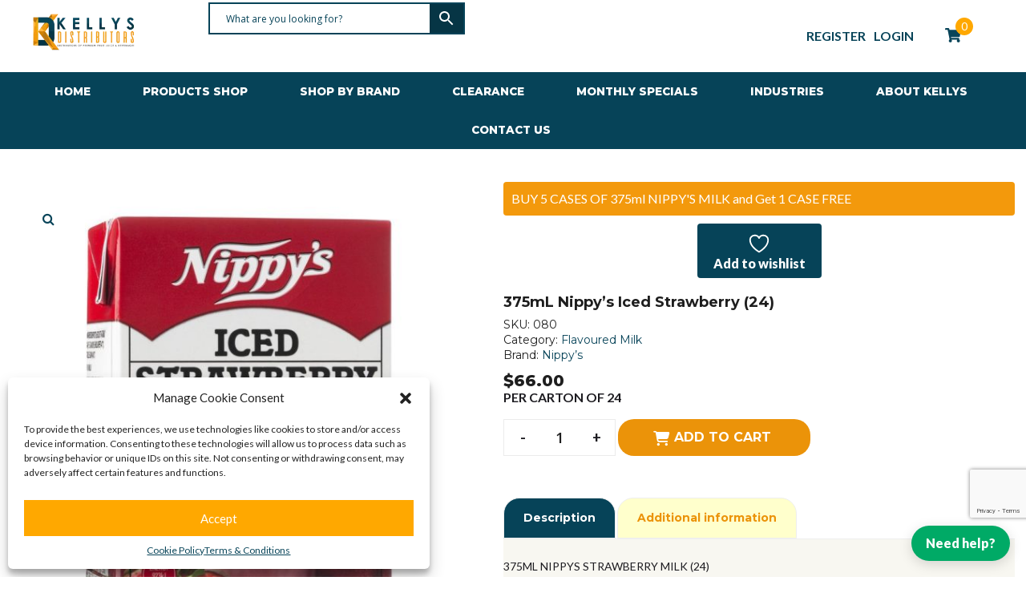

--- FILE ---
content_type: text/html; charset=UTF-8
request_url: https://kellysdistributors.com.au/product/375ml-nippy-s-iced-strawberry-24/
body_size: 44007
content:
<!DOCTYPE html>
<html lang="en-AU">
<head>
<meta charset="UTF-8">
<link rel="profile" href="http://gmpg.org/xfn/11">
<link rel="pingback" href="https://kellysdistributors.com.au/xmlrpc.php">

				<script>document.documentElement.className = document.documentElement.className + ' yes-js js_active js'</script>
			<meta name="viewport" content="width=device-width, initial-scale=1" />
<title>375mL Nippy&#039;s Iced Strawberry (24) - Kelly&#039;s Distributors Pty Ltd</title>
	<style>img:is([sizes="auto" i], [sizes^="auto," i]) { contain-intrinsic-size: 3000px 1500px }</style>
	<meta property="product:price:amount" content="66">
<meta property="product:price:currency" content="AUD">
<meta name="dc.title" content="375mL Nippy&#039;s Iced Strawberry (24) - Kelly&#039;s Distributors Pty Ltd">
<meta name="dc.description" content="375ML NIPPYS STRAWBERRY MILK (24)">
<meta name="dc.relation" content="https://kellysdistributors.com.au/product/375ml-nippy-s-iced-strawberry-24/">
<meta name="dc.source" content="https://kellysdistributors.com.au/">
<meta name="dc.language" content="en_AU">
<meta name="description" content="375ML NIPPYS STRAWBERRY MILK (24)">
<meta name="robots" content="index, follow, max-snippet:-1, max-image-preview:large, max-video-preview:-1">
<link rel="canonical" href="https://kellysdistributors.com.au/product/375ml-nippy-s-iced-strawberry-24/">
<meta name="twitter:card" content="summary">
<meta name="twitter:title" content="375mL Nippy&#039;s Iced Strawberry (24) - Kelly&#039;s Distributors Pty Ltd">
<meta name="twitter:description" content="375ML NIPPYS STRAWBERRY MILK (24)">
<meta name="twitter:image" content="https://kellysdistributors.com.au/wp-content/uploads/2026/01/080-1-1.jpg">
<link rel='dns-prefetch' href='//www.googletagmanager.com' />
<link rel='dns-prefetch' href='//www.google.com' />
<link rel='dns-prefetch' href='//cdnjs.cloudflare.com' />
<link rel='dns-prefetch' href='//fonts.googleapis.com' />
<link rel="alternate" type="application/rss+xml" title="Kelly&#039;s Distributors Pty Ltd &raquo; Feed" href="https://kellysdistributors.com.au/feed/" />
<link rel="alternate" type="application/rss+xml" title="Kelly&#039;s Distributors Pty Ltd &raquo; Comments Feed" href="https://kellysdistributors.com.au/comments/feed/" />
<script type="application/ld+json">{"@context":"https:\/\/schema.org\/","@type":"Product","name":"375mL Nippy&#8217;s Iced Strawberry (24)","image":"https:\/\/kellysdistributors.com.au\/wp-content\/uploads\/2026\/01\/080-1-1.jpg","description":"375ML NIPPYS STRAWBERRY MILK (24)","sku":"080","review":{"@type":"Review","author":{"@type":"Person","name":"etracker-admin"}},"offers":[{"@type":"Offer","url":"https:\/\/kellysdistributors.com.au\/product\/375ml-nippy-s-iced-strawberry-24\/?attribute_unit=CTN","sku":"080","price":"66.00","priceCurrency":"AUD","itemCondition":"https:\/\/schema.org\/NewCondition","availability":"https:\/\/schema.org\/InStock","priceValidUntil":"2027-12-31","shippingDetails":[{"@type":"OfferShippingDetails","shippingDestination":[{"@type":"DefinedRegion","postalCode":"4000"},{"@type":"DefinedRegion","postalCode":"4005"},{"@type":"DefinedRegion","postalCode":"4006"},{"@type":"DefinedRegion","postalCode":"4007"},{"@type":"DefinedRegion","postalCode":"4008"},{"@type":"DefinedRegion","postalCode":"4009"},{"@type":"DefinedRegion","postalCode":"4010"},{"@type":"DefinedRegion","postalCode":"4011"},{"@type":"DefinedRegion","postalCode":"4012"},{"@type":"DefinedRegion","postalCode":"4013"},{"@type":"DefinedRegion","postalCode":"4014"},{"@type":"DefinedRegion","postalCode":"4017"},{"@type":"DefinedRegion","postalCode":"4018"},{"@type":"DefinedRegion","postalCode":"4019"},{"@type":"DefinedRegion","postalCode":"4020"},{"@type":"DefinedRegion","postalCode":"4021"},{"@type":"DefinedRegion","postalCode":"4022"},{"@type":"DefinedRegion","postalCode":"4025"},{"@type":"DefinedRegion","postalCode":"4029"},{"@type":"DefinedRegion","postalCode":"4030"},{"@type":"DefinedRegion","postalCode":"4031"},{"@type":"DefinedRegion","postalCode":"4032"},{"@type":"DefinedRegion","postalCode":"4034"},{"@type":"DefinedRegion","postalCode":"4035"},{"@type":"DefinedRegion","postalCode":"4036"},{"@type":"DefinedRegion","postalCode":"4037"},{"@type":"DefinedRegion","postalCode":"4051"},{"@type":"DefinedRegion","postalCode":"4053"},{"@type":"DefinedRegion","postalCode":"4054"},{"@type":"DefinedRegion","postalCode":"4055"},{"@type":"DefinedRegion","postalCode":"4059"},{"@type":"DefinedRegion","postalCode":"4060"},{"@type":"DefinedRegion","postalCode":"4061"},{"@type":"DefinedRegion","postalCode":"4064"},{"@type":"DefinedRegion","postalCode":"4065"},{"@type":"DefinedRegion","postalCode":"4066"},{"@type":"DefinedRegion","postalCode":"4067"},{"@type":"DefinedRegion","postalCode":"4068"},{"@type":"DefinedRegion","postalCode":"4069"},{"@type":"DefinedRegion","postalCode":"4070"},{"@type":"DefinedRegion","postalCode":"4073"},{"@type":"DefinedRegion","postalCode":"4074"},{"@type":"DefinedRegion","postalCode":"4075"},{"@type":"DefinedRegion","postalCode":"4076"},{"@type":"DefinedRegion","postalCode":"4077"},{"@type":"DefinedRegion","postalCode":"4078"},{"@type":"DefinedRegion","postalCode":"4101"},{"@type":"DefinedRegion","postalCode":"4102"},{"@type":"DefinedRegion","postalCode":"4103"},{"@type":"DefinedRegion","postalCode":"4104"},{"@type":"DefinedRegion","postalCode":"4105"},{"@type":"DefinedRegion","postalCode":"4106"},{"@type":"DefinedRegion","postalCode":"4107"},{"@type":"DefinedRegion","postalCode":"4108"},{"@type":"DefinedRegion","postalCode":"4109"},{"@type":"DefinedRegion","postalCode":"4110"},{"@type":"DefinedRegion","postalCode":"4111"},{"@type":"DefinedRegion","postalCode":"4112"},{"@type":"DefinedRegion","postalCode":"4113"},{"@type":"DefinedRegion","postalCode":"4114"},{"@type":"DefinedRegion","postalCode":"4115"},{"@type":"DefinedRegion","postalCode":"4116"},{"@type":"DefinedRegion","postalCode":"4117"},{"@type":"DefinedRegion","postalCode":"4118"},{"@type":"DefinedRegion","postalCode":"4119"},{"@type":"DefinedRegion","postalCode":"4120"},{"@type":"DefinedRegion","postalCode":"4121"},{"@type":"DefinedRegion","postalCode":"4122"},{"@type":"DefinedRegion","postalCode":"4123"},{"@type":"DefinedRegion","postalCode":"4124"},{"@type":"DefinedRegion","postalCode":"4125"},{"@type":"DefinedRegion","postalCode":"4127"},{"@type":"DefinedRegion","postalCode":"4128"},{"@type":"DefinedRegion","postalCode":"4129"},{"@type":"DefinedRegion","postalCode":"4130"},{"@type":"DefinedRegion","postalCode":"4131"},{"@type":"DefinedRegion","postalCode":"4132"},{"@type":"DefinedRegion","postalCode":"4133"},{"@type":"DefinedRegion","postalCode":"4151"},{"@type":"DefinedRegion","postalCode":"4152"},{"@type":"DefinedRegion","postalCode":"4153"},{"@type":"DefinedRegion","postalCode":"4154"},{"@type":"DefinedRegion","postalCode":"4155"},{"@type":"DefinedRegion","postalCode":"4156"},{"@type":"DefinedRegion","postalCode":"4157"},{"@type":"DefinedRegion","postalCode":"4158"},{"@type":"DefinedRegion","postalCode":"4159"},{"@type":"DefinedRegion","postalCode":"4160"},{"@type":"DefinedRegion","postalCode":"4161"},{"@type":"DefinedRegion","postalCode":"4163"},{"@type":"DefinedRegion","postalCode":"4164"},{"@type":"DefinedRegion","postalCode":"4165"},{"@type":"DefinedRegion","postalCode":"4169"},{"@type":"DefinedRegion","postalCode":"4170"},{"@type":"DefinedRegion","postalCode":"4171"},{"@type":"DefinedRegion","postalCode":"4172"},{"@type":"DefinedRegion","postalCode":"4173"},{"@type":"DefinedRegion","postalCode":"4174"},{"@type":"DefinedRegion","postalCode":"4178"},{"@type":"DefinedRegion","postalCode":"4179"},{"@type":"DefinedRegion","postalCode":"4205"},{"@type":"DefinedRegion","postalCode":"4207"},{"@type":"DefinedRegion","postalCode":"4208"},{"@type":"DefinedRegion","postalCode":"4209"},{"@type":"DefinedRegion","postalCode":"2481"},{"@type":"DefinedRegion","postalCode":"2485"},{"@type":"DefinedRegion","postalCode":"2486"},{"@type":"DefinedRegion","postalCode":"2487"},{"@type":"DefinedRegion","postalCode":"2488"},{"@type":"DefinedRegion","postalCode":"2489"},{"@type":"DefinedRegion","postalCode":"4210"},{"@type":"DefinedRegion","postalCode":"4211"},{"@type":"DefinedRegion","postalCode":"4212"},{"@type":"DefinedRegion","postalCode":"4214"},{"@type":"DefinedRegion","postalCode":"4215"},{"@type":"DefinedRegion","postalCode":"4216"},{"@type":"DefinedRegion","postalCode":"4217"},{"@type":"DefinedRegion","postalCode":"4218"},{"@type":"DefinedRegion","postalCode":"4219"},{"@type":"DefinedRegion","postalCode":"4220"},{"@type":"DefinedRegion","postalCode":"4221"},{"@type":"DefinedRegion","postalCode":"4223"},{"@type":"DefinedRegion","postalCode":"4224"},{"@type":"DefinedRegion","postalCode":"4225"},{"@type":"DefinedRegion","postalCode":"4226"},{"@type":"DefinedRegion","postalCode":"4227"},{"@type":"DefinedRegion","postalCode":"4228"},{"@type":"DefinedRegion","postalCode":"4230"},{"@type":"DefinedRegion","postalCode":"4270"},{"@type":"DefinedRegion","postalCode":"4271"},{"@type":"DefinedRegion","postalCode":"4272"},{"@type":"DefinedRegion","postalCode":"4275"},{"@type":"DefinedRegion","postalCode":"4277"},{"@type":"DefinedRegion","postalCode":"4278"},{"@type":"DefinedRegion","postalCode":"4279"},{"@type":"DefinedRegion","postalCode":"4280"},{"@type":"DefinedRegion","postalCode":"4300"},{"@type":"DefinedRegion","postalCode":"4301"},{"@type":"DefinedRegion","postalCode":"4303"},{"@type":"DefinedRegion","postalCode":"4304"},{"@type":"DefinedRegion","postalCode":"4305"},{"@type":"DefinedRegion","postalCode":"4306"},{"@type":"DefinedRegion","postalCode":"4307"},{"@type":"DefinedRegion","postalCode":"4309"},{"@type":"DefinedRegion","postalCode":"4310"},{"@type":"DefinedRegion","postalCode":"4311"},{"@type":"DefinedRegion","postalCode":"4312"},{"@type":"DefinedRegion","postalCode":"4313"},{"@type":"DefinedRegion","postalCode":"4314"},{"@type":"DefinedRegion","postalCode":"4500"},{"@type":"DefinedRegion","postalCode":"4501"},{"@type":"DefinedRegion","postalCode":"4502"},{"@type":"DefinedRegion","postalCode":"4503"},{"@type":"DefinedRegion","postalCode":"4504"},{"@type":"DefinedRegion","postalCode":"4505"},{"@type":"DefinedRegion","postalCode":"4506"},{"@type":"DefinedRegion","postalCode":"4507"},{"@type":"DefinedRegion","postalCode":"4508"},{"@type":"DefinedRegion","postalCode":"4509"},{"@type":"DefinedRegion","postalCode":"4510"},{"@type":"DefinedRegion","postalCode":"4511"},{"@type":"DefinedRegion","postalCode":"4512"},{"@type":"DefinedRegion","postalCode":"4514"},{"@type":"DefinedRegion","postalCode":"4515"},{"@type":"DefinedRegion","postalCode":"4516"},{"@type":"DefinedRegion","postalCode":"4517"},{"@type":"DefinedRegion","postalCode":"4518"},{"@type":"DefinedRegion","postalCode":"4519"},{"@type":"DefinedRegion","postalCode":"4521"},{"@type":"DefinedRegion","postalCode":"4550"},{"@type":"DefinedRegion","postalCode":"4551"},{"@type":"DefinedRegion","postalCode":"4552"},{"@type":"DefinedRegion","postalCode":"4553"},{"@type":"DefinedRegion","postalCode":"4554"},{"@type":"DefinedRegion","postalCode":"4555"},{"@type":"DefinedRegion","postalCode":"4556"},{"@type":"DefinedRegion","postalCode":"4557"},{"@type":"DefinedRegion","postalCode":"4558"},{"@type":"DefinedRegion","postalCode":"4559"},{"@type":"DefinedRegion","postalCode":"4560"},{"@type":"DefinedRegion","postalCode":"4561"},{"@type":"DefinedRegion","postalCode":"4562"},{"@type":"DefinedRegion","postalCode":"4564"},{"@type":"DefinedRegion","postalCode":"4565"},{"@type":"DefinedRegion","postalCode":"4566"},{"@type":"DefinedRegion","postalCode":"4567"},{"@type":"DefinedRegion","postalCode":"4568"},{"@type":"DefinedRegion","postalCode":"4571"},{"@type":"DefinedRegion","postalCode":"4572"},{"@type":"DefinedRegion","postalCode":"4573"},{"@type":"DefinedRegion","postalCode":"4574"},{"@type":"DefinedRegion","postalCode":"4575"},{"@type":"DefinedRegion","postalCode":"4576"},{"@type":"DefinedRegion","postalCode":"4577"},{"@type":"DefinedRegion","postalCode":"4578"}],"shippingRate":{"@type":"MonetaryAmount","value":300,"currency":"AUD"}},{"@type":"OfferShippingDetails","shippingDestination":[{"@type":"DefinedRegion","postalCode":"4000"},{"@type":"DefinedRegion","postalCode":"4005"},{"@type":"DefinedRegion","postalCode":"4006"},{"@type":"DefinedRegion","postalCode":"4007"},{"@type":"DefinedRegion","postalCode":"4008"},{"@type":"DefinedRegion","postalCode":"4009"},{"@type":"DefinedRegion","postalCode":"4010"},{"@type":"DefinedRegion","postalCode":"4011"},{"@type":"DefinedRegion","postalCode":"4012"},{"@type":"DefinedRegion","postalCode":"4013"},{"@type":"DefinedRegion","postalCode":"4014"},{"@type":"DefinedRegion","postalCode":"4017"},{"@type":"DefinedRegion","postalCode":"4018"},{"@type":"DefinedRegion","postalCode":"4019"},{"@type":"DefinedRegion","postalCode":"4020"},{"@type":"DefinedRegion","postalCode":"4021"},{"@type":"DefinedRegion","postalCode":"4022"},{"@type":"DefinedRegion","postalCode":"4025"},{"@type":"DefinedRegion","postalCode":"4029"},{"@type":"DefinedRegion","postalCode":"4030"},{"@type":"DefinedRegion","postalCode":"4031"},{"@type":"DefinedRegion","postalCode":"4032"},{"@type":"DefinedRegion","postalCode":"4034"},{"@type":"DefinedRegion","postalCode":"4035"},{"@type":"DefinedRegion","postalCode":"4036"},{"@type":"DefinedRegion","postalCode":"4037"},{"@type":"DefinedRegion","postalCode":"4051"},{"@type":"DefinedRegion","postalCode":"4053"},{"@type":"DefinedRegion","postalCode":"4054"},{"@type":"DefinedRegion","postalCode":"4055"},{"@type":"DefinedRegion","postalCode":"4059"},{"@type":"DefinedRegion","postalCode":"4060"},{"@type":"DefinedRegion","postalCode":"4061"},{"@type":"DefinedRegion","postalCode":"4064"},{"@type":"DefinedRegion","postalCode":"4065"},{"@type":"DefinedRegion","postalCode":"4066"},{"@type":"DefinedRegion","postalCode":"4067"},{"@type":"DefinedRegion","postalCode":"4068"},{"@type":"DefinedRegion","postalCode":"4069"},{"@type":"DefinedRegion","postalCode":"4070"},{"@type":"DefinedRegion","postalCode":"4073"},{"@type":"DefinedRegion","postalCode":"4074"},{"@type":"DefinedRegion","postalCode":"4075"},{"@type":"DefinedRegion","postalCode":"4076"},{"@type":"DefinedRegion","postalCode":"4077"},{"@type":"DefinedRegion","postalCode":"4078"},{"@type":"DefinedRegion","postalCode":"4101"},{"@type":"DefinedRegion","postalCode":"4102"},{"@type":"DefinedRegion","postalCode":"4103"},{"@type":"DefinedRegion","postalCode":"4104"},{"@type":"DefinedRegion","postalCode":"4105"},{"@type":"DefinedRegion","postalCode":"4106"},{"@type":"DefinedRegion","postalCode":"4107"},{"@type":"DefinedRegion","postalCode":"4108"},{"@type":"DefinedRegion","postalCode":"4109"},{"@type":"DefinedRegion","postalCode":"4110"},{"@type":"DefinedRegion","postalCode":"4111"},{"@type":"DefinedRegion","postalCode":"4112"},{"@type":"DefinedRegion","postalCode":"4113"},{"@type":"DefinedRegion","postalCode":"4114"},{"@type":"DefinedRegion","postalCode":"4115"},{"@type":"DefinedRegion","postalCode":"4116"},{"@type":"DefinedRegion","postalCode":"4117"},{"@type":"DefinedRegion","postalCode":"4118"},{"@type":"DefinedRegion","postalCode":"4119"},{"@type":"DefinedRegion","postalCode":"4120"},{"@type":"DefinedRegion","postalCode":"4121"},{"@type":"DefinedRegion","postalCode":"4122"},{"@type":"DefinedRegion","postalCode":"4123"},{"@type":"DefinedRegion","postalCode":"4124"},{"@type":"DefinedRegion","postalCode":"4125"},{"@type":"DefinedRegion","postalCode":"4127"},{"@type":"DefinedRegion","postalCode":"4128"},{"@type":"DefinedRegion","postalCode":"4129"},{"@type":"DefinedRegion","postalCode":"4130"},{"@type":"DefinedRegion","postalCode":"4131"},{"@type":"DefinedRegion","postalCode":"4132"},{"@type":"DefinedRegion","postalCode":"4133"},{"@type":"DefinedRegion","postalCode":"4151"},{"@type":"DefinedRegion","postalCode":"4152"},{"@type":"DefinedRegion","postalCode":"4153"},{"@type":"DefinedRegion","postalCode":"4154"},{"@type":"DefinedRegion","postalCode":"4155"},{"@type":"DefinedRegion","postalCode":"4156"},{"@type":"DefinedRegion","postalCode":"4157"},{"@type":"DefinedRegion","postalCode":"4158"},{"@type":"DefinedRegion","postalCode":"4159"},{"@type":"DefinedRegion","postalCode":"4160"},{"@type":"DefinedRegion","postalCode":"4161"},{"@type":"DefinedRegion","postalCode":"4163"},{"@type":"DefinedRegion","postalCode":"4164"},{"@type":"DefinedRegion","postalCode":"4165"},{"@type":"DefinedRegion","postalCode":"4169"},{"@type":"DefinedRegion","postalCode":"4170"},{"@type":"DefinedRegion","postalCode":"4171"},{"@type":"DefinedRegion","postalCode":"4172"},{"@type":"DefinedRegion","postalCode":"4173"},{"@type":"DefinedRegion","postalCode":"4174"},{"@type":"DefinedRegion","postalCode":"4178"},{"@type":"DefinedRegion","postalCode":"4179"},{"@type":"DefinedRegion","postalCode":"4205"},{"@type":"DefinedRegion","postalCode":"4207"},{"@type":"DefinedRegion","postalCode":"4208"},{"@type":"DefinedRegion","postalCode":"4209"},{"@type":"DefinedRegion","postalCode":"2481"},{"@type":"DefinedRegion","postalCode":"2485"},{"@type":"DefinedRegion","postalCode":"2486"},{"@type":"DefinedRegion","postalCode":"2487"},{"@type":"DefinedRegion","postalCode":"2488"},{"@type":"DefinedRegion","postalCode":"2489"},{"@type":"DefinedRegion","postalCode":"4210"},{"@type":"DefinedRegion","postalCode":"4211"},{"@type":"DefinedRegion","postalCode":"4212"},{"@type":"DefinedRegion","postalCode":"4214"},{"@type":"DefinedRegion","postalCode":"4215"},{"@type":"DefinedRegion","postalCode":"4216"},{"@type":"DefinedRegion","postalCode":"4217"},{"@type":"DefinedRegion","postalCode":"4218"},{"@type":"DefinedRegion","postalCode":"4219"},{"@type":"DefinedRegion","postalCode":"4220"},{"@type":"DefinedRegion","postalCode":"4221"},{"@type":"DefinedRegion","postalCode":"4223"},{"@type":"DefinedRegion","postalCode":"4224"},{"@type":"DefinedRegion","postalCode":"4225"},{"@type":"DefinedRegion","postalCode":"4226"},{"@type":"DefinedRegion","postalCode":"4227"},{"@type":"DefinedRegion","postalCode":"4228"},{"@type":"DefinedRegion","postalCode":"4230"},{"@type":"DefinedRegion","postalCode":"4270"},{"@type":"DefinedRegion","postalCode":"4271"},{"@type":"DefinedRegion","postalCode":"4272"},{"@type":"DefinedRegion","postalCode":"4275"},{"@type":"DefinedRegion","postalCode":"4277"},{"@type":"DefinedRegion","postalCode":"4278"},{"@type":"DefinedRegion","postalCode":"4279"},{"@type":"DefinedRegion","postalCode":"4280"},{"@type":"DefinedRegion","postalCode":"4300"},{"@type":"DefinedRegion","postalCode":"4301"},{"@type":"DefinedRegion","postalCode":"4303"},{"@type":"DefinedRegion","postalCode":"4304"},{"@type":"DefinedRegion","postalCode":"4305"},{"@type":"DefinedRegion","postalCode":"4306"},{"@type":"DefinedRegion","postalCode":"4307"},{"@type":"DefinedRegion","postalCode":"4309"},{"@type":"DefinedRegion","postalCode":"4310"},{"@type":"DefinedRegion","postalCode":"4311"},{"@type":"DefinedRegion","postalCode":"4312"},{"@type":"DefinedRegion","postalCode":"4313"},{"@type":"DefinedRegion","postalCode":"4314"},{"@type":"DefinedRegion","postalCode":"4500"},{"@type":"DefinedRegion","postalCode":"4501"},{"@type":"DefinedRegion","postalCode":"4502"},{"@type":"DefinedRegion","postalCode":"4503"},{"@type":"DefinedRegion","postalCode":"4504"},{"@type":"DefinedRegion","postalCode":"4505"},{"@type":"DefinedRegion","postalCode":"4506"},{"@type":"DefinedRegion","postalCode":"4507"},{"@type":"DefinedRegion","postalCode":"4508"},{"@type":"DefinedRegion","postalCode":"4509"},{"@type":"DefinedRegion","postalCode":"4510"},{"@type":"DefinedRegion","postalCode":"4511"},{"@type":"DefinedRegion","postalCode":"4512"},{"@type":"DefinedRegion","postalCode":"4514"},{"@type":"DefinedRegion","postalCode":"4515"},{"@type":"DefinedRegion","postalCode":"4516"},{"@type":"DefinedRegion","postalCode":"4517"},{"@type":"DefinedRegion","postalCode":"4518"},{"@type":"DefinedRegion","postalCode":"4519"},{"@type":"DefinedRegion","postalCode":"4521"},{"@type":"DefinedRegion","postalCode":"4550"},{"@type":"DefinedRegion","postalCode":"4551"},{"@type":"DefinedRegion","postalCode":"4552"},{"@type":"DefinedRegion","postalCode":"4553"},{"@type":"DefinedRegion","postalCode":"4554"},{"@type":"DefinedRegion","postalCode":"4555"},{"@type":"DefinedRegion","postalCode":"4556"},{"@type":"DefinedRegion","postalCode":"4557"},{"@type":"DefinedRegion","postalCode":"4558"},{"@type":"DefinedRegion","postalCode":"4559"},{"@type":"DefinedRegion","postalCode":"4560"},{"@type":"DefinedRegion","postalCode":"4561"},{"@type":"DefinedRegion","postalCode":"4562"},{"@type":"DefinedRegion","postalCode":"4564"},{"@type":"DefinedRegion","postalCode":"4565"},{"@type":"DefinedRegion","postalCode":"4566"},{"@type":"DefinedRegion","postalCode":"4567"},{"@type":"DefinedRegion","postalCode":"4568"},{"@type":"DefinedRegion","postalCode":"4571"},{"@type":"DefinedRegion","postalCode":"4572"},{"@type":"DefinedRegion","postalCode":"4573"},{"@type":"DefinedRegion","postalCode":"4574"},{"@type":"DefinedRegion","postalCode":"4575"},{"@type":"DefinedRegion","postalCode":"4576"},{"@type":"DefinedRegion","postalCode":"4577"},{"@type":"DefinedRegion","postalCode":"4578"}],"shippingRate":{"@type":"MonetaryAmount","value":7.5,"currency":"AUD"}},{"@type":"OfferShippingDetails","shippingDestination":[{"@type":"DefinedRegion","postalCode":"4000"},{"@type":"DefinedRegion","postalCode":"4005"},{"@type":"DefinedRegion","postalCode":"4006"},{"@type":"DefinedRegion","postalCode":"4007"},{"@type":"DefinedRegion","postalCode":"4008"},{"@type":"DefinedRegion","postalCode":"4009"},{"@type":"DefinedRegion","postalCode":"4010"},{"@type":"DefinedRegion","postalCode":"4011"},{"@type":"DefinedRegion","postalCode":"4012"},{"@type":"DefinedRegion","postalCode":"4013"},{"@type":"DefinedRegion","postalCode":"4014"},{"@type":"DefinedRegion","postalCode":"4017"},{"@type":"DefinedRegion","postalCode":"4018"},{"@type":"DefinedRegion","postalCode":"4019"},{"@type":"DefinedRegion","postalCode":"4020"},{"@type":"DefinedRegion","postalCode":"4021"},{"@type":"DefinedRegion","postalCode":"4022"},{"@type":"DefinedRegion","postalCode":"4025"},{"@type":"DefinedRegion","postalCode":"4029"},{"@type":"DefinedRegion","postalCode":"4030"},{"@type":"DefinedRegion","postalCode":"4031"},{"@type":"DefinedRegion","postalCode":"4032"},{"@type":"DefinedRegion","postalCode":"4034"},{"@type":"DefinedRegion","postalCode":"4035"},{"@type":"DefinedRegion","postalCode":"4036"},{"@type":"DefinedRegion","postalCode":"4037"},{"@type":"DefinedRegion","postalCode":"4051"},{"@type":"DefinedRegion","postalCode":"4053"},{"@type":"DefinedRegion","postalCode":"4054"},{"@type":"DefinedRegion","postalCode":"4055"},{"@type":"DefinedRegion","postalCode":"4059"},{"@type":"DefinedRegion","postalCode":"4060"},{"@type":"DefinedRegion","postalCode":"4061"},{"@type":"DefinedRegion","postalCode":"4064"},{"@type":"DefinedRegion","postalCode":"4065"},{"@type":"DefinedRegion","postalCode":"4066"},{"@type":"DefinedRegion","postalCode":"4067"},{"@type":"DefinedRegion","postalCode":"4068"},{"@type":"DefinedRegion","postalCode":"4069"},{"@type":"DefinedRegion","postalCode":"4070"},{"@type":"DefinedRegion","postalCode":"4073"},{"@type":"DefinedRegion","postalCode":"4074"},{"@type":"DefinedRegion","postalCode":"4075"},{"@type":"DefinedRegion","postalCode":"4076"},{"@type":"DefinedRegion","postalCode":"4077"},{"@type":"DefinedRegion","postalCode":"4078"},{"@type":"DefinedRegion","postalCode":"4101"},{"@type":"DefinedRegion","postalCode":"4102"},{"@type":"DefinedRegion","postalCode":"4103"},{"@type":"DefinedRegion","postalCode":"4104"},{"@type":"DefinedRegion","postalCode":"4105"},{"@type":"DefinedRegion","postalCode":"4106"},{"@type":"DefinedRegion","postalCode":"4107"},{"@type":"DefinedRegion","postalCode":"4108"},{"@type":"DefinedRegion","postalCode":"4109"},{"@type":"DefinedRegion","postalCode":"4110"},{"@type":"DefinedRegion","postalCode":"4111"},{"@type":"DefinedRegion","postalCode":"4112"},{"@type":"DefinedRegion","postalCode":"4113"},{"@type":"DefinedRegion","postalCode":"4114"},{"@type":"DefinedRegion","postalCode":"4115"},{"@type":"DefinedRegion","postalCode":"4116"},{"@type":"DefinedRegion","postalCode":"4117"},{"@type":"DefinedRegion","postalCode":"4118"},{"@type":"DefinedRegion","postalCode":"4119"},{"@type":"DefinedRegion","postalCode":"4120"},{"@type":"DefinedRegion","postalCode":"4121"},{"@type":"DefinedRegion","postalCode":"4122"},{"@type":"DefinedRegion","postalCode":"4123"},{"@type":"DefinedRegion","postalCode":"4124"},{"@type":"DefinedRegion","postalCode":"4125"},{"@type":"DefinedRegion","postalCode":"4127"},{"@type":"DefinedRegion","postalCode":"4128"},{"@type":"DefinedRegion","postalCode":"4129"},{"@type":"DefinedRegion","postalCode":"4130"},{"@type":"DefinedRegion","postalCode":"4131"},{"@type":"DefinedRegion","postalCode":"4132"},{"@type":"DefinedRegion","postalCode":"4133"},{"@type":"DefinedRegion","postalCode":"4151"},{"@type":"DefinedRegion","postalCode":"4152"},{"@type":"DefinedRegion","postalCode":"4153"},{"@type":"DefinedRegion","postalCode":"4154"},{"@type":"DefinedRegion","postalCode":"4155"},{"@type":"DefinedRegion","postalCode":"4156"},{"@type":"DefinedRegion","postalCode":"4157"},{"@type":"DefinedRegion","postalCode":"4158"},{"@type":"DefinedRegion","postalCode":"4159"},{"@type":"DefinedRegion","postalCode":"4160"},{"@type":"DefinedRegion","postalCode":"4161"},{"@type":"DefinedRegion","postalCode":"4163"},{"@type":"DefinedRegion","postalCode":"4164"},{"@type":"DefinedRegion","postalCode":"4165"},{"@type":"DefinedRegion","postalCode":"4169"},{"@type":"DefinedRegion","postalCode":"4170"},{"@type":"DefinedRegion","postalCode":"4171"},{"@type":"DefinedRegion","postalCode":"4172"},{"@type":"DefinedRegion","postalCode":"4173"},{"@type":"DefinedRegion","postalCode":"4174"},{"@type":"DefinedRegion","postalCode":"4178"},{"@type":"DefinedRegion","postalCode":"4179"},{"@type":"DefinedRegion","postalCode":"4205"},{"@type":"DefinedRegion","postalCode":"4207"},{"@type":"DefinedRegion","postalCode":"4208"},{"@type":"DefinedRegion","postalCode":"4209"},{"@type":"DefinedRegion","postalCode":"2481"},{"@type":"DefinedRegion","postalCode":"2485"},{"@type":"DefinedRegion","postalCode":"2486"},{"@type":"DefinedRegion","postalCode":"2487"},{"@type":"DefinedRegion","postalCode":"2488"},{"@type":"DefinedRegion","postalCode":"2489"},{"@type":"DefinedRegion","postalCode":"4210"},{"@type":"DefinedRegion","postalCode":"4211"},{"@type":"DefinedRegion","postalCode":"4212"},{"@type":"DefinedRegion","postalCode":"4214"},{"@type":"DefinedRegion","postalCode":"4215"},{"@type":"DefinedRegion","postalCode":"4216"},{"@type":"DefinedRegion","postalCode":"4217"},{"@type":"DefinedRegion","postalCode":"4218"},{"@type":"DefinedRegion","postalCode":"4219"},{"@type":"DefinedRegion","postalCode":"4220"},{"@type":"DefinedRegion","postalCode":"4221"},{"@type":"DefinedRegion","postalCode":"4223"},{"@type":"DefinedRegion","postalCode":"4224"},{"@type":"DefinedRegion","postalCode":"4225"},{"@type":"DefinedRegion","postalCode":"4226"},{"@type":"DefinedRegion","postalCode":"4227"},{"@type":"DefinedRegion","postalCode":"4228"},{"@type":"DefinedRegion","postalCode":"4230"},{"@type":"DefinedRegion","postalCode":"4270"},{"@type":"DefinedRegion","postalCode":"4271"},{"@type":"DefinedRegion","postalCode":"4272"},{"@type":"DefinedRegion","postalCode":"4275"},{"@type":"DefinedRegion","postalCode":"4277"},{"@type":"DefinedRegion","postalCode":"4278"},{"@type":"DefinedRegion","postalCode":"4279"},{"@type":"DefinedRegion","postalCode":"4280"},{"@type":"DefinedRegion","postalCode":"4300"},{"@type":"DefinedRegion","postalCode":"4301"},{"@type":"DefinedRegion","postalCode":"4303"},{"@type":"DefinedRegion","postalCode":"4304"},{"@type":"DefinedRegion","postalCode":"4305"},{"@type":"DefinedRegion","postalCode":"4306"},{"@type":"DefinedRegion","postalCode":"4307"},{"@type":"DefinedRegion","postalCode":"4309"},{"@type":"DefinedRegion","postalCode":"4310"},{"@type":"DefinedRegion","postalCode":"4311"},{"@type":"DefinedRegion","postalCode":"4312"},{"@type":"DefinedRegion","postalCode":"4313"},{"@type":"DefinedRegion","postalCode":"4314"},{"@type":"DefinedRegion","postalCode":"4500"},{"@type":"DefinedRegion","postalCode":"4501"},{"@type":"DefinedRegion","postalCode":"4502"},{"@type":"DefinedRegion","postalCode":"4503"},{"@type":"DefinedRegion","postalCode":"4504"},{"@type":"DefinedRegion","postalCode":"4505"},{"@type":"DefinedRegion","postalCode":"4506"},{"@type":"DefinedRegion","postalCode":"4507"},{"@type":"DefinedRegion","postalCode":"4508"},{"@type":"DefinedRegion","postalCode":"4509"},{"@type":"DefinedRegion","postalCode":"4510"},{"@type":"DefinedRegion","postalCode":"4511"},{"@type":"DefinedRegion","postalCode":"4512"},{"@type":"DefinedRegion","postalCode":"4514"},{"@type":"DefinedRegion","postalCode":"4515"},{"@type":"DefinedRegion","postalCode":"4516"},{"@type":"DefinedRegion","postalCode":"4517"},{"@type":"DefinedRegion","postalCode":"4518"},{"@type":"DefinedRegion","postalCode":"4519"},{"@type":"DefinedRegion","postalCode":"4521"},{"@type":"DefinedRegion","postalCode":"4550"},{"@type":"DefinedRegion","postalCode":"4551"},{"@type":"DefinedRegion","postalCode":"4552"},{"@type":"DefinedRegion","postalCode":"4553"},{"@type":"DefinedRegion","postalCode":"4554"},{"@type":"DefinedRegion","postalCode":"4555"},{"@type":"DefinedRegion","postalCode":"4556"},{"@type":"DefinedRegion","postalCode":"4557"},{"@type":"DefinedRegion","postalCode":"4558"},{"@type":"DefinedRegion","postalCode":"4559"},{"@type":"DefinedRegion","postalCode":"4560"},{"@type":"DefinedRegion","postalCode":"4561"},{"@type":"DefinedRegion","postalCode":"4562"},{"@type":"DefinedRegion","postalCode":"4564"},{"@type":"DefinedRegion","postalCode":"4565"},{"@type":"DefinedRegion","postalCode":"4566"},{"@type":"DefinedRegion","postalCode":"4567"},{"@type":"DefinedRegion","postalCode":"4568"},{"@type":"DefinedRegion","postalCode":"4571"},{"@type":"DefinedRegion","postalCode":"4572"},{"@type":"DefinedRegion","postalCode":"4573"},{"@type":"DefinedRegion","postalCode":"4574"},{"@type":"DefinedRegion","postalCode":"4575"},{"@type":"DefinedRegion","postalCode":"4576"},{"@type":"DefinedRegion","postalCode":"4577"},{"@type":"DefinedRegion","postalCode":"4578"}],"shippingRate":{"@type":"MonetaryAmount","value":0,"currency":"AUD"}},{"@type":"OfferShippingDetails","shippingDestination":[{"@type":"DefinedRegion","postalCode":"4000"},{"@type":"DefinedRegion","postalCode":"4005"},{"@type":"DefinedRegion","postalCode":"4006"},{"@type":"DefinedRegion","postalCode":"4007"},{"@type":"DefinedRegion","postalCode":"4008"},{"@type":"DefinedRegion","postalCode":"4009"},{"@type":"DefinedRegion","postalCode":"4010"},{"@type":"DefinedRegion","postalCode":"4011"},{"@type":"DefinedRegion","postalCode":"4012"},{"@type":"DefinedRegion","postalCode":"4013"},{"@type":"DefinedRegion","postalCode":"4014"},{"@type":"DefinedRegion","postalCode":"4017"},{"@type":"DefinedRegion","postalCode":"4018"},{"@type":"DefinedRegion","postalCode":"4019"},{"@type":"DefinedRegion","postalCode":"4020"},{"@type":"DefinedRegion","postalCode":"4021"},{"@type":"DefinedRegion","postalCode":"4022"},{"@type":"DefinedRegion","postalCode":"4025"},{"@type":"DefinedRegion","postalCode":"4029"},{"@type":"DefinedRegion","postalCode":"4030"},{"@type":"DefinedRegion","postalCode":"4031"},{"@type":"DefinedRegion","postalCode":"4032"},{"@type":"DefinedRegion","postalCode":"4034"},{"@type":"DefinedRegion","postalCode":"4035"},{"@type":"DefinedRegion","postalCode":"4036"},{"@type":"DefinedRegion","postalCode":"4037"},{"@type":"DefinedRegion","postalCode":"4051"},{"@type":"DefinedRegion","postalCode":"4053"},{"@type":"DefinedRegion","postalCode":"4054"},{"@type":"DefinedRegion","postalCode":"4055"},{"@type":"DefinedRegion","postalCode":"4059"},{"@type":"DefinedRegion","postalCode":"4060"},{"@type":"DefinedRegion","postalCode":"4061"},{"@type":"DefinedRegion","postalCode":"4064"},{"@type":"DefinedRegion","postalCode":"4065"},{"@type":"DefinedRegion","postalCode":"4066"},{"@type":"DefinedRegion","postalCode":"4067"},{"@type":"DefinedRegion","postalCode":"4068"},{"@type":"DefinedRegion","postalCode":"4069"},{"@type":"DefinedRegion","postalCode":"4070"},{"@type":"DefinedRegion","postalCode":"4073"},{"@type":"DefinedRegion","postalCode":"4074"},{"@type":"DefinedRegion","postalCode":"4075"},{"@type":"DefinedRegion","postalCode":"4076"},{"@type":"DefinedRegion","postalCode":"4077"},{"@type":"DefinedRegion","postalCode":"4078"},{"@type":"DefinedRegion","postalCode":"4101"},{"@type":"DefinedRegion","postalCode":"4102"},{"@type":"DefinedRegion","postalCode":"4103"},{"@type":"DefinedRegion","postalCode":"4104"},{"@type":"DefinedRegion","postalCode":"4105"},{"@type":"DefinedRegion","postalCode":"4106"},{"@type":"DefinedRegion","postalCode":"4107"},{"@type":"DefinedRegion","postalCode":"4108"},{"@type":"DefinedRegion","postalCode":"4109"},{"@type":"DefinedRegion","postalCode":"4110"},{"@type":"DefinedRegion","postalCode":"4111"},{"@type":"DefinedRegion","postalCode":"4112"},{"@type":"DefinedRegion","postalCode":"4113"},{"@type":"DefinedRegion","postalCode":"4114"},{"@type":"DefinedRegion","postalCode":"4115"},{"@type":"DefinedRegion","postalCode":"4116"},{"@type":"DefinedRegion","postalCode":"4117"},{"@type":"DefinedRegion","postalCode":"4118"},{"@type":"DefinedRegion","postalCode":"4119"},{"@type":"DefinedRegion","postalCode":"4120"},{"@type":"DefinedRegion","postalCode":"4121"},{"@type":"DefinedRegion","postalCode":"4122"},{"@type":"DefinedRegion","postalCode":"4123"},{"@type":"DefinedRegion","postalCode":"4124"},{"@type":"DefinedRegion","postalCode":"4125"},{"@type":"DefinedRegion","postalCode":"4127"},{"@type":"DefinedRegion","postalCode":"4128"},{"@type":"DefinedRegion","postalCode":"4129"},{"@type":"DefinedRegion","postalCode":"4130"},{"@type":"DefinedRegion","postalCode":"4131"},{"@type":"DefinedRegion","postalCode":"4132"},{"@type":"DefinedRegion","postalCode":"4133"},{"@type":"DefinedRegion","postalCode":"4151"},{"@type":"DefinedRegion","postalCode":"4152"},{"@type":"DefinedRegion","postalCode":"4153"},{"@type":"DefinedRegion","postalCode":"4154"},{"@type":"DefinedRegion","postalCode":"4155"},{"@type":"DefinedRegion","postalCode":"4156"},{"@type":"DefinedRegion","postalCode":"4157"},{"@type":"DefinedRegion","postalCode":"4158"},{"@type":"DefinedRegion","postalCode":"4159"},{"@type":"DefinedRegion","postalCode":"4160"},{"@type":"DefinedRegion","postalCode":"4161"},{"@type":"DefinedRegion","postalCode":"4163"},{"@type":"DefinedRegion","postalCode":"4164"},{"@type":"DefinedRegion","postalCode":"4165"},{"@type":"DefinedRegion","postalCode":"4169"},{"@type":"DefinedRegion","postalCode":"4170"},{"@type":"DefinedRegion","postalCode":"4171"},{"@type":"DefinedRegion","postalCode":"4172"},{"@type":"DefinedRegion","postalCode":"4173"},{"@type":"DefinedRegion","postalCode":"4174"},{"@type":"DefinedRegion","postalCode":"4178"},{"@type":"DefinedRegion","postalCode":"4179"},{"@type":"DefinedRegion","postalCode":"4205"},{"@type":"DefinedRegion","postalCode":"4207"},{"@type":"DefinedRegion","postalCode":"4208"},{"@type":"DefinedRegion","postalCode":"4209"},{"@type":"DefinedRegion","postalCode":"2481"},{"@type":"DefinedRegion","postalCode":"2485"},{"@type":"DefinedRegion","postalCode":"2486"},{"@type":"DefinedRegion","postalCode":"2487"},{"@type":"DefinedRegion","postalCode":"2488"},{"@type":"DefinedRegion","postalCode":"2489"},{"@type":"DefinedRegion","postalCode":"4210"},{"@type":"DefinedRegion","postalCode":"4211"},{"@type":"DefinedRegion","postalCode":"4212"},{"@type":"DefinedRegion","postalCode":"4214"},{"@type":"DefinedRegion","postalCode":"4215"},{"@type":"DefinedRegion","postalCode":"4216"},{"@type":"DefinedRegion","postalCode":"4217"},{"@type":"DefinedRegion","postalCode":"4218"},{"@type":"DefinedRegion","postalCode":"4219"},{"@type":"DefinedRegion","postalCode":"4220"},{"@type":"DefinedRegion","postalCode":"4221"},{"@type":"DefinedRegion","postalCode":"4223"},{"@type":"DefinedRegion","postalCode":"4224"},{"@type":"DefinedRegion","postalCode":"4225"},{"@type":"DefinedRegion","postalCode":"4226"},{"@type":"DefinedRegion","postalCode":"4227"},{"@type":"DefinedRegion","postalCode":"4228"},{"@type":"DefinedRegion","postalCode":"4230"},{"@type":"DefinedRegion","postalCode":"4270"},{"@type":"DefinedRegion","postalCode":"4271"},{"@type":"DefinedRegion","postalCode":"4272"},{"@type":"DefinedRegion","postalCode":"4275"},{"@type":"DefinedRegion","postalCode":"4277"},{"@type":"DefinedRegion","postalCode":"4278"},{"@type":"DefinedRegion","postalCode":"4279"},{"@type":"DefinedRegion","postalCode":"4280"},{"@type":"DefinedRegion","postalCode":"4300"},{"@type":"DefinedRegion","postalCode":"4301"},{"@type":"DefinedRegion","postalCode":"4303"},{"@type":"DefinedRegion","postalCode":"4304"},{"@type":"DefinedRegion","postalCode":"4305"},{"@type":"DefinedRegion","postalCode":"4306"},{"@type":"DefinedRegion","postalCode":"4307"},{"@type":"DefinedRegion","postalCode":"4309"},{"@type":"DefinedRegion","postalCode":"4310"},{"@type":"DefinedRegion","postalCode":"4311"},{"@type":"DefinedRegion","postalCode":"4312"},{"@type":"DefinedRegion","postalCode":"4313"},{"@type":"DefinedRegion","postalCode":"4314"},{"@type":"DefinedRegion","postalCode":"4500"},{"@type":"DefinedRegion","postalCode":"4501"},{"@type":"DefinedRegion","postalCode":"4502"},{"@type":"DefinedRegion","postalCode":"4503"},{"@type":"DefinedRegion","postalCode":"4504"},{"@type":"DefinedRegion","postalCode":"4505"},{"@type":"DefinedRegion","postalCode":"4506"},{"@type":"DefinedRegion","postalCode":"4507"},{"@type":"DefinedRegion","postalCode":"4508"},{"@type":"DefinedRegion","postalCode":"4509"},{"@type":"DefinedRegion","postalCode":"4510"},{"@type":"DefinedRegion","postalCode":"4511"},{"@type":"DefinedRegion","postalCode":"4512"},{"@type":"DefinedRegion","postalCode":"4514"},{"@type":"DefinedRegion","postalCode":"4515"},{"@type":"DefinedRegion","postalCode":"4516"},{"@type":"DefinedRegion","postalCode":"4517"},{"@type":"DefinedRegion","postalCode":"4518"},{"@type":"DefinedRegion","postalCode":"4519"},{"@type":"DefinedRegion","postalCode":"4521"},{"@type":"DefinedRegion","postalCode":"4550"},{"@type":"DefinedRegion","postalCode":"4551"},{"@type":"DefinedRegion","postalCode":"4552"},{"@type":"DefinedRegion","postalCode":"4553"},{"@type":"DefinedRegion","postalCode":"4554"},{"@type":"DefinedRegion","postalCode":"4555"},{"@type":"DefinedRegion","postalCode":"4556"},{"@type":"DefinedRegion","postalCode":"4557"},{"@type":"DefinedRegion","postalCode":"4558"},{"@type":"DefinedRegion","postalCode":"4559"},{"@type":"DefinedRegion","postalCode":"4560"},{"@type":"DefinedRegion","postalCode":"4561"},{"@type":"DefinedRegion","postalCode":"4562"},{"@type":"DefinedRegion","postalCode":"4564"},{"@type":"DefinedRegion","postalCode":"4565"},{"@type":"DefinedRegion","postalCode":"4566"},{"@type":"DefinedRegion","postalCode":"4567"},{"@type":"DefinedRegion","postalCode":"4568"},{"@type":"DefinedRegion","postalCode":"4571"},{"@type":"DefinedRegion","postalCode":"4572"},{"@type":"DefinedRegion","postalCode":"4573"},{"@type":"DefinedRegion","postalCode":"4574"},{"@type":"DefinedRegion","postalCode":"4575"},{"@type":"DefinedRegion","postalCode":"4576"},{"@type":"DefinedRegion","postalCode":"4577"},{"@type":"DefinedRegion","postalCode":"4578"}],"shippingRate":{"@type":"MonetaryAmount","value":0,"currency":"AUD"}},{"@type":"OfferShippingDetails","shippingDestination":[],"shippingRate":{"@type":"MonetaryAmount","value":0,"currency":"AUD"}}]}]}</script>
<link rel='stylesheet' id='acfwf-wc-cart-block-integration-css' href='https://kellysdistributors.com.au/wp-content/plugins/advanced-coupons-for-woocommerce-free/dist/assets/index-467dde24.css' type='text/css' media='all' />
<link rel='stylesheet' id='acfwf-wc-checkout-block-integration-css' href='https://kellysdistributors.com.au/wp-content/plugins/advanced-coupons-for-woocommerce-free/dist/assets/index-2a7d8588.css' type='text/css' media='all' />
<link rel='stylesheet' id='wp-block-library-css' href='https://kellysdistributors.com.au/wp-includes/css/dist/block-library/style.min.css' type='text/css' media='all' />
<style id='classic-theme-styles-inline-css' type='text/css'>
/*! This file is auto-generated */
.wp-block-button__link{color:#fff;background-color:#32373c;border-radius:9999px;box-shadow:none;text-decoration:none;padding:calc(.667em + 2px) calc(1.333em + 2px);font-size:1.125em}.wp-block-file__button{background:#32373c;color:#fff;text-decoration:none}
</style>
<link rel='stylesheet' id='acfw-blocks-frontend-css' href='https://kellysdistributors.com.au/wp-content/plugins/advanced-coupons-for-woocommerce-free/css/acfw-blocks-frontend.css' type='text/css' media='all' />
<link rel='stylesheet' id='yith-wcwl-add-to-wishlist-css' href='https://kellysdistributors.com.au/wp-content/plugins/yith-woocommerce-wishlist/assets/css/frontend/add-to-wishlist.css' type='text/css' media='all' />
<style id='yith-wcwl-add-to-wishlist-inline-css' type='text/css'>
 :root { --add-to-wishlist-icon-color: rgb(235,147,9); --added-to-wishlist-icon-color: rgb(235,147,9); --color-add-to-wishlist-background: #333333; --color-add-to-wishlist-text: #FFFFFF; --color-add-to-wishlist-border: #333333; --color-add-to-wishlist-background-hover: #333333; --color-add-to-wishlist-text-hover: #FFFFFF; --color-add-to-wishlist-border-hover: #333333; --rounded-corners-radius: 16px; --color-add-to-cart-background: #333333; --color-add-to-cart-text: #FFFFFF; --color-add-to-cart-border: #333333; --color-add-to-cart-background-hover: #4F4F4F; --color-add-to-cart-text-hover: #FFFFFF; --color-add-to-cart-border-hover: #4F4F4F; --add-to-cart-rounded-corners-radius: 16px; --color-button-style-1-background: #333333; --color-button-style-1-text: #FFFFFF; --color-button-style-1-border: #333333; --color-button-style-1-background-hover: #4F4F4F; --color-button-style-1-text-hover: #FFFFFF; --color-button-style-1-border-hover: #4F4F4F; --color-button-style-2-background: #333333; --color-button-style-2-text: #FFFFFF; --color-button-style-2-border: #333333; --color-button-style-2-background-hover: #4F4F4F; --color-button-style-2-text-hover: #FFFFFF; --color-button-style-2-border-hover: #4F4F4F; --color-wishlist-table-background: #ffffff; --color-wishlist-table-text: #6d6c6c; --color-wishlist-table-border: #cccccc; --color-headers-background: #F4F4F4; --color-share-button-color: rgb(255,255,204); --color-share-button-color-hover: rgb(235,147,9); --color-fb-button-background: rgb(235,147,9); --color-fb-button-background-hover: rgb(255,255,204); --color-tw-button-background: rgb(235,147,9); --color-tw-button-background-hover: rgb(255,255,204); --color-pr-button-background: rgb(235,147,9); --color-pr-button-background-hover: rgb(255,255,204); --color-em-button-background: rgb(235,147,9); --color-em-button-background-hover: rgb(255,255,204); --color-wa-button-background: rgb(235,147,9); --color-wa-button-background-hover: rgb(255,255,204); --feedback-duration: 3s } 
</style>
<link rel='stylesheet' id='jquery-selectBox-css' href='https://kellysdistributors.com.au/wp-content/plugins/yith-woocommerce-wishlist/assets/css/jquery.selectBox.css' type='text/css' media='all' />
<link rel='stylesheet' id='woocommerce_prettyPhoto_css-css' href='//kellysdistributors.com.au/wp-content/plugins/woocommerce/assets/css/prettyPhoto.css' type='text/css' media='all' />
<link rel='stylesheet' id='yith-wcwl-main-css' href='https://kellysdistributors.com.au/wp-content/plugins/yith-woocommerce-wishlist/assets/css/style.css' type='text/css' media='all' />
<style id='yith-wcwl-main-inline-css' type='text/css'>
 :root { --add-to-wishlist-icon-color: rgb(235,147,9); --added-to-wishlist-icon-color: rgb(235,147,9); --color-add-to-wishlist-background: #333333; --color-add-to-wishlist-text: #FFFFFF; --color-add-to-wishlist-border: #333333; --color-add-to-wishlist-background-hover: #333333; --color-add-to-wishlist-text-hover: #FFFFFF; --color-add-to-wishlist-border-hover: #333333; --rounded-corners-radius: 16px; --color-add-to-cart-background: #333333; --color-add-to-cart-text: #FFFFFF; --color-add-to-cart-border: #333333; --color-add-to-cart-background-hover: #4F4F4F; --color-add-to-cart-text-hover: #FFFFFF; --color-add-to-cart-border-hover: #4F4F4F; --add-to-cart-rounded-corners-radius: 16px; --color-button-style-1-background: #333333; --color-button-style-1-text: #FFFFFF; --color-button-style-1-border: #333333; --color-button-style-1-background-hover: #4F4F4F; --color-button-style-1-text-hover: #FFFFFF; --color-button-style-1-border-hover: #4F4F4F; --color-button-style-2-background: #333333; --color-button-style-2-text: #FFFFFF; --color-button-style-2-border: #333333; --color-button-style-2-background-hover: #4F4F4F; --color-button-style-2-text-hover: #FFFFFF; --color-button-style-2-border-hover: #4F4F4F; --color-wishlist-table-background: #ffffff; --color-wishlist-table-text: #6d6c6c; --color-wishlist-table-border: #cccccc; --color-headers-background: #F4F4F4; --color-share-button-color: rgb(255,255,204); --color-share-button-color-hover: rgb(235,147,9); --color-fb-button-background: rgb(235,147,9); --color-fb-button-background-hover: rgb(255,255,204); --color-tw-button-background: rgb(235,147,9); --color-tw-button-background-hover: rgb(255,255,204); --color-pr-button-background: rgb(235,147,9); --color-pr-button-background-hover: rgb(255,255,204); --color-em-button-background: rgb(235,147,9); --color-em-button-background-hover: rgb(255,255,204); --color-wa-button-background: rgb(235,147,9); --color-wa-button-background-hover: rgb(255,255,204); --feedback-duration: 3s } 
</style>
<style id='wpseopress-local-business-style-inline-css' type='text/css'>
span.wp-block-wpseopress-local-business-field{margin-right:8px}

</style>
<style id='wpseopress-table-of-contents-style-inline-css' type='text/css'>
.wp-block-wpseopress-table-of-contents li.active>a{font-weight:bold}

</style>
<style id='global-styles-inline-css' type='text/css'>
:root{--wp--preset--aspect-ratio--square: 1;--wp--preset--aspect-ratio--4-3: 4/3;--wp--preset--aspect-ratio--3-4: 3/4;--wp--preset--aspect-ratio--3-2: 3/2;--wp--preset--aspect-ratio--2-3: 2/3;--wp--preset--aspect-ratio--16-9: 16/9;--wp--preset--aspect-ratio--9-16: 9/16;--wp--preset--color--black: #000000;--wp--preset--color--cyan-bluish-gray: #abb8c3;--wp--preset--color--white: #ffffff;--wp--preset--color--pale-pink: #f78da7;--wp--preset--color--vivid-red: #cf2e2e;--wp--preset--color--luminous-vivid-orange: #ff6900;--wp--preset--color--luminous-vivid-amber: #fcb900;--wp--preset--color--light-green-cyan: #7bdcb5;--wp--preset--color--vivid-green-cyan: #00d084;--wp--preset--color--pale-cyan-blue: #8ed1fc;--wp--preset--color--vivid-cyan-blue: #0693e3;--wp--preset--color--vivid-purple: #9b51e0;--wp--preset--gradient--vivid-cyan-blue-to-vivid-purple: linear-gradient(135deg,rgba(6,147,227,1) 0%,rgb(155,81,224) 100%);--wp--preset--gradient--light-green-cyan-to-vivid-green-cyan: linear-gradient(135deg,rgb(122,220,180) 0%,rgb(0,208,130) 100%);--wp--preset--gradient--luminous-vivid-amber-to-luminous-vivid-orange: linear-gradient(135deg,rgba(252,185,0,1) 0%,rgba(255,105,0,1) 100%);--wp--preset--gradient--luminous-vivid-orange-to-vivid-red: linear-gradient(135deg,rgba(255,105,0,1) 0%,rgb(207,46,46) 100%);--wp--preset--gradient--very-light-gray-to-cyan-bluish-gray: linear-gradient(135deg,rgb(238,238,238) 0%,rgb(169,184,195) 100%);--wp--preset--gradient--cool-to-warm-spectrum: linear-gradient(135deg,rgb(74,234,220) 0%,rgb(151,120,209) 20%,rgb(207,42,186) 40%,rgb(238,44,130) 60%,rgb(251,105,98) 80%,rgb(254,248,76) 100%);--wp--preset--gradient--blush-light-purple: linear-gradient(135deg,rgb(255,206,236) 0%,rgb(152,150,240) 100%);--wp--preset--gradient--blush-bordeaux: linear-gradient(135deg,rgb(254,205,165) 0%,rgb(254,45,45) 50%,rgb(107,0,62) 100%);--wp--preset--gradient--luminous-dusk: linear-gradient(135deg,rgb(255,203,112) 0%,rgb(199,81,192) 50%,rgb(65,88,208) 100%);--wp--preset--gradient--pale-ocean: linear-gradient(135deg,rgb(255,245,203) 0%,rgb(182,227,212) 50%,rgb(51,167,181) 100%);--wp--preset--gradient--electric-grass: linear-gradient(135deg,rgb(202,248,128) 0%,rgb(113,206,126) 100%);--wp--preset--gradient--midnight: linear-gradient(135deg,rgb(2,3,129) 0%,rgb(40,116,252) 100%);--wp--preset--font-size--small: 13px;--wp--preset--font-size--medium: 20px;--wp--preset--font-size--large: 36px;--wp--preset--font-size--x-large: 42px;--wp--preset--spacing--20: 0.44rem;--wp--preset--spacing--30: 0.67rem;--wp--preset--spacing--40: 1rem;--wp--preset--spacing--50: 1.5rem;--wp--preset--spacing--60: 2.25rem;--wp--preset--spacing--70: 3.38rem;--wp--preset--spacing--80: 5.06rem;--wp--preset--shadow--natural: 6px 6px 9px rgba(0, 0, 0, 0.2);--wp--preset--shadow--deep: 12px 12px 50px rgba(0, 0, 0, 0.4);--wp--preset--shadow--sharp: 6px 6px 0px rgba(0, 0, 0, 0.2);--wp--preset--shadow--outlined: 6px 6px 0px -3px rgba(255, 255, 255, 1), 6px 6px rgba(0, 0, 0, 1);--wp--preset--shadow--crisp: 6px 6px 0px rgba(0, 0, 0, 1);}:where(.is-layout-flex){gap: 0.5em;}:where(.is-layout-grid){gap: 0.5em;}body .is-layout-flex{display: flex;}.is-layout-flex{flex-wrap: wrap;align-items: center;}.is-layout-flex > :is(*, div){margin: 0;}body .is-layout-grid{display: grid;}.is-layout-grid > :is(*, div){margin: 0;}:where(.wp-block-columns.is-layout-flex){gap: 2em;}:where(.wp-block-columns.is-layout-grid){gap: 2em;}:where(.wp-block-post-template.is-layout-flex){gap: 1.25em;}:where(.wp-block-post-template.is-layout-grid){gap: 1.25em;}.has-black-color{color: var(--wp--preset--color--black) !important;}.has-cyan-bluish-gray-color{color: var(--wp--preset--color--cyan-bluish-gray) !important;}.has-white-color{color: var(--wp--preset--color--white) !important;}.has-pale-pink-color{color: var(--wp--preset--color--pale-pink) !important;}.has-vivid-red-color{color: var(--wp--preset--color--vivid-red) !important;}.has-luminous-vivid-orange-color{color: var(--wp--preset--color--luminous-vivid-orange) !important;}.has-luminous-vivid-amber-color{color: var(--wp--preset--color--luminous-vivid-amber) !important;}.has-light-green-cyan-color{color: var(--wp--preset--color--light-green-cyan) !important;}.has-vivid-green-cyan-color{color: var(--wp--preset--color--vivid-green-cyan) !important;}.has-pale-cyan-blue-color{color: var(--wp--preset--color--pale-cyan-blue) !important;}.has-vivid-cyan-blue-color{color: var(--wp--preset--color--vivid-cyan-blue) !important;}.has-vivid-purple-color{color: var(--wp--preset--color--vivid-purple) !important;}.has-black-background-color{background-color: var(--wp--preset--color--black) !important;}.has-cyan-bluish-gray-background-color{background-color: var(--wp--preset--color--cyan-bluish-gray) !important;}.has-white-background-color{background-color: var(--wp--preset--color--white) !important;}.has-pale-pink-background-color{background-color: var(--wp--preset--color--pale-pink) !important;}.has-vivid-red-background-color{background-color: var(--wp--preset--color--vivid-red) !important;}.has-luminous-vivid-orange-background-color{background-color: var(--wp--preset--color--luminous-vivid-orange) !important;}.has-luminous-vivid-amber-background-color{background-color: var(--wp--preset--color--luminous-vivid-amber) !important;}.has-light-green-cyan-background-color{background-color: var(--wp--preset--color--light-green-cyan) !important;}.has-vivid-green-cyan-background-color{background-color: var(--wp--preset--color--vivid-green-cyan) !important;}.has-pale-cyan-blue-background-color{background-color: var(--wp--preset--color--pale-cyan-blue) !important;}.has-vivid-cyan-blue-background-color{background-color: var(--wp--preset--color--vivid-cyan-blue) !important;}.has-vivid-purple-background-color{background-color: var(--wp--preset--color--vivid-purple) !important;}.has-black-border-color{border-color: var(--wp--preset--color--black) !important;}.has-cyan-bluish-gray-border-color{border-color: var(--wp--preset--color--cyan-bluish-gray) !important;}.has-white-border-color{border-color: var(--wp--preset--color--white) !important;}.has-pale-pink-border-color{border-color: var(--wp--preset--color--pale-pink) !important;}.has-vivid-red-border-color{border-color: var(--wp--preset--color--vivid-red) !important;}.has-luminous-vivid-orange-border-color{border-color: var(--wp--preset--color--luminous-vivid-orange) !important;}.has-luminous-vivid-amber-border-color{border-color: var(--wp--preset--color--luminous-vivid-amber) !important;}.has-light-green-cyan-border-color{border-color: var(--wp--preset--color--light-green-cyan) !important;}.has-vivid-green-cyan-border-color{border-color: var(--wp--preset--color--vivid-green-cyan) !important;}.has-pale-cyan-blue-border-color{border-color: var(--wp--preset--color--pale-cyan-blue) !important;}.has-vivid-cyan-blue-border-color{border-color: var(--wp--preset--color--vivid-cyan-blue) !important;}.has-vivid-purple-border-color{border-color: var(--wp--preset--color--vivid-purple) !important;}.has-vivid-cyan-blue-to-vivid-purple-gradient-background{background: var(--wp--preset--gradient--vivid-cyan-blue-to-vivid-purple) !important;}.has-light-green-cyan-to-vivid-green-cyan-gradient-background{background: var(--wp--preset--gradient--light-green-cyan-to-vivid-green-cyan) !important;}.has-luminous-vivid-amber-to-luminous-vivid-orange-gradient-background{background: var(--wp--preset--gradient--luminous-vivid-amber-to-luminous-vivid-orange) !important;}.has-luminous-vivid-orange-to-vivid-red-gradient-background{background: var(--wp--preset--gradient--luminous-vivid-orange-to-vivid-red) !important;}.has-very-light-gray-to-cyan-bluish-gray-gradient-background{background: var(--wp--preset--gradient--very-light-gray-to-cyan-bluish-gray) !important;}.has-cool-to-warm-spectrum-gradient-background{background: var(--wp--preset--gradient--cool-to-warm-spectrum) !important;}.has-blush-light-purple-gradient-background{background: var(--wp--preset--gradient--blush-light-purple) !important;}.has-blush-bordeaux-gradient-background{background: var(--wp--preset--gradient--blush-bordeaux) !important;}.has-luminous-dusk-gradient-background{background: var(--wp--preset--gradient--luminous-dusk) !important;}.has-pale-ocean-gradient-background{background: var(--wp--preset--gradient--pale-ocean) !important;}.has-electric-grass-gradient-background{background: var(--wp--preset--gradient--electric-grass) !important;}.has-midnight-gradient-background{background: var(--wp--preset--gradient--midnight) !important;}.has-small-font-size{font-size: var(--wp--preset--font-size--small) !important;}.has-medium-font-size{font-size: var(--wp--preset--font-size--medium) !important;}.has-large-font-size{font-size: var(--wp--preset--font-size--large) !important;}.has-x-large-font-size{font-size: var(--wp--preset--font-size--x-large) !important;}
:where(.wp-block-post-template.is-layout-flex){gap: 1.25em;}:where(.wp-block-post-template.is-layout-grid){gap: 1.25em;}
:where(.wp-block-columns.is-layout-flex){gap: 2em;}:where(.wp-block-columns.is-layout-grid){gap: 2em;}
:root :where(.wp-block-pullquote){font-size: 1.5em;line-height: 1.6;}
</style>
<link rel='stylesheet' id='ai-chat-css-css' href='https://kellysdistributors.com.au/wp-content/plugins/ai-chat-woocommerce-claude/assets/css/ai-chat.css' type='text/css' media='all' />
<link rel='stylesheet' id='contact-form-7-css' href='https://kellysdistributors.com.au/wp-content/plugins/contact-form-7/includes/css/styles.css' type='text/css' media='all' />
<link rel='stylesheet' id='rs-plugin-settings-css' href='https://kellysdistributors.com.au/wp-content/plugins/revslider/public/assets/css/rs6.css' type='text/css' media='all' />
<style id='rs-plugin-settings-inline-css' type='text/css'>
#rs-demo-id {}
</style>
<link rel='stylesheet' id='photoswipe-css' href='https://kellysdistributors.com.au/wp-content/plugins/woocommerce/assets/css/photoswipe/photoswipe.min.css' type='text/css' media='all' />
<link rel='stylesheet' id='photoswipe-default-skin-css' href='https://kellysdistributors.com.au/wp-content/plugins/woocommerce/assets/css/photoswipe/default-skin/default-skin.min.css' type='text/css' media='all' />
<style id='woocommerce-inline-inline-css' type='text/css'>
.woocommerce form .form-row .required { visibility: visible; }
</style>
<link rel='stylesheet' id='aws-pro-style-css' href='https://kellysdistributors.com.au/wp-content/plugins/advanced-woo-search-pro/assets/css/common.min.css' type='text/css' media='all' />
<link rel='stylesheet' id='cmplz-general-css' href='https://kellysdistributors.com.au/wp-content/plugins/complianz-gdpr/assets/css/cookieblocker.min.css' type='text/css' media='all' />
<link rel='stylesheet' id='brands-styles-css' href='https://kellysdistributors.com.au/wp-content/plugins/woocommerce/assets/css/brands.css' type='text/css' media='all' />
<link rel='stylesheet' id='woostroid2-theme-style-css' href='https://kellysdistributors.com.au/wp-content/themes/woostroid2/style.css' type='text/css' media='all' />
<style id='woostroid2-theme-style-inline-css' type='text/css'>
/* #Typography */body {font-style: normal;font-weight: 400;font-size: 14px;line-height: 1.4;font-family: Montserrat, sans-serif;letter-spacing: 0px;text-align: left;color: #1d1c21;}h1,.h1-style {font-style: normal;font-weight: 900;font-size: 22px;line-height: 1.1;font-family: Montserrat, sans-serif;letter-spacing: 0px;text-align: inherit;color: #1e1e1e;}h2,.h2-style {font-style: normal;font-weight: 700;font-size: 18px;line-height: 1.1;font-family: Montserrat, sans-serif;letter-spacing: 0px;text-align: inherit;color: #1e1e1e;}h3,.h3-style {font-style: normal;font-weight: 700;font-size: 18px;line-height: 1.1;font-family: Montserrat, sans-serif;letter-spacing: 0px;text-align: inherit;color: #1e1e1e;}h4,.h4-style {font-style: italic;font-weight: 700;font-size: 13px;line-height: 1.1;font-family: Montserrat, sans-serif;letter-spacing: 0px;text-align: inherit;color: #1e1e1e;}h5,.h5-style {font-style: normal;font-weight: 700;font-size: 14px;line-height: 1.1;font-family: Montserrat, sans-serif;letter-spacing: 0px;text-align: inherit;color: #1e1e1e;}h6,.h6-style {font-style: normal;font-weight: 700;font-size: 12px;line-height: 1.1;font-family: Lato, sans-serif;letter-spacing: 0px;text-align: inherit;color: #1e1e1e;}@media (min-width: 1200px) {h1,.h1-style { font-size: 36px; }h2,.h2-style { font-size: 30px; }h3,.h3-style { font-size: 24px; }}a {color: #084459; }h1 a:hover,h2 a:hover,h3 a:hover,h4 a:hover,h5 a:hover,h6 a:hover { color: #f3990a; }a:hover { color: #f3990a; }blockquote {color: #064358;}/* #Header */.site-header__wrap {background-color: #ffffff;background-repeat: repeat;background-position: center top;background-attachment: scroll;;}/* ##Top Panel */.top-panel {color: #888888;background-color: #ffffff;}/* #Main Menu */.main-navigation {font-style: normal;font-weight: 900;font-size: 16px;line-height: 1.55;font-family: Montserrat, sans-serif;letter-spacing: 0px;}.main-navigation a,.menu-item-has-children:before {color: #888888;}.main-navigation a:hover,.main-navigation .current_page_item>a,.main-navigation .current-menu-item>a,.main-navigation .current_page_ancestor>a,.main-navigation .current-menu-ancestor>a {color: #f3990a;}/* #Mobile Menu */.mobile-menu-toggle-button {color: #ffffff;background-color: #064358;}/* #Social */.social-list a {color: #888888;}.social-list a:hover {color: #064358;}/* #Breadcrumbs */.breadcrumbs_item {font-style: normal;font-weight: 400;font-size: 14px;line-height: 1.1;font-family: Montserrat, sans-serif;letter-spacing: 0px;}.breadcrumbs_item_sep,.breadcrumbs_item_link {color: #888888;}.breadcrumbs_item_link:hover {color: #064358;}/* #Post navigation */.post-navigation i {color: #888888;}.post-navigation .nav-links a:hover .post-title,.post-navigation .nav-links a:hover .nav-text {color: #084459;}.post-navigation .nav-links a:hover i {color: #f3990a;}/* #Pagination */.pagination .page-numbers,.page-links > span,.page-links > a {color: #888888;}.pagination a.page-numbers:hover,.pagination .page-numbers.current,.page-links > a:hover,.page-links > span {color: #f3990a;}.pagination .next,.pagination .prev {color: #084459;}.pagination .next:hover,.pagination .prev:hover {color: #f3990a;}/* #Button Appearance Styles (regular scheme) */.btn,button,input[type='button'],input[type='reset'],input[type='submit'] {font-style: normal;font-weight: 900;font-size: 14px;line-height: 1;font-family: Montserrat, sans-serif;letter-spacing: 0px;color: #ffffff;background-color: #064358;}.btn:hover,button:hover,input[type='button']:hover,input[type='reset']:hover,input[type='submit']:hover,input[type='reset']:hover {color: #ffffff;background-color: rgb(44,105,126);}.btn.invert-button {color: #ffffff;}.btn.invert-button:hover {color: #ffffff;border-color: #064358;background-color: #064358;}input,optgroup,select,textarea {font-size: 14px;}/* #Comment, Contact, Password Forms */.comment-form .submit,.wpcf7-submit,.post-password-form label + input {font-style: normal;font-weight: 900;font-size: 14px;line-height: 1;font-family: Montserrat, sans-serif;letter-spacing: 0px;color: #ffffff;background-color: #064358;}.comment-form .submit:hover,.wpcf7-submit:hover,.post-password-form label + input:hover {color: #ffffff;background-color: rgb(44,105,126);}.comment-reply-title {font-style: italic;font-weight: 700;font-size: 13px;line-height: 1.1;font-family: Montserrat, sans-serif;letter-spacing: 0px;color: #1e1e1e;}/* Cookies consent */.comment-form-cookies-consent input[type='checkbox']:checked ~ label[for=wp-comment-cookies-consent]:before,input[type='checkbox']:checked ~ span:before{color: #ffffff;border-color: #064358!important;background-color: #064358!important;}label.woocommerce-form-login__rememberme input[type=checkbox]:checked + span::after{color: #ffffff;}/* #Comment Reply Link */#cancel-comment-reply-link {color: #084459;}#cancel-comment-reply-link:hover {color: #f3990a;}/* #Comment item */.comment-body .fn {font-style: normal;font-weight: 700;font-size: 12px;line-height: 1.1;font-family: Lato, sans-serif;letter-spacing: 0px;color: #1e1e1e;}.comment-date__time {color: #888888;}.comment-reply-link {font-style: normal;font-weight: 900;font-size: 14px;line-height: 1;font-family: Montserrat, sans-serif;letter-spacing: 0px;}/* #Input Placeholders */::-webkit-input-placeholder { color: #888888; }::-moz-placeholder{ color: #888888; }:-moz-placeholder{ color: #888888; }:-ms-input-placeholder{ color: #888888; }.select2-container .select2-selection--single .select2-selection__rendered{color: #888888;}/* #Entry Meta */.posted-on,.cat-links,.byline,.tags-links {color: #888888;}.comments-button {color: #888888;}.comments-button:hover {color: #ffffff;background-color: #064358;}.btn-style .post-categories a {color: #ffffff;background-color: #064358;}.btn-style .post-categories a:hover {color: #ffffff;background-color: rgb(44,105,126);}.sticky-label {color: #ffffff;background-color: #064358;}/* Posts List Item Invert */.invert-hover.has-post-thumbnail:hover,.invert-hover.has-post-thumbnail:hover .posted-on,.invert-hover.has-post-thumbnail:hover .cat-links,.invert-hover.has-post-thumbnail:hover .byline,.invert-hover.has-post-thumbnail:hover .tags-links,.invert-hover.has-post-thumbnail:hover .entry-meta,.invert-hover.has-post-thumbnail:hover a,.invert-hover.has-post-thumbnail:hover .btn-icon,.invert-item.has-post-thumbnail,.invert-item.has-post-thumbnail .posted-on,.invert-item.has-post-thumbnail .cat-links,.invert-item.has-post-thumbnail .byline,.invert-item.has-post-thumbnail .tags-links,.invert-item.has-post-thumbnail .entry-meta,.invert-item.has-post-thumbnail a,.invert-item.has-post-thumbnail .btn:hover,.invert-item.has-post-thumbnail .btn-style .post-categories a:hover,.invert,.invert .entry-title,.invert a,.invert .byline,.invert .posted-on,.invert .cat-links,.invert .tags-links {color: #ffffff;}.invert-hover.has-post-thumbnail:hover a:hover,.invert-hover.has-post-thumbnail:hover .btn-icon:hover,.invert-item.has-post-thumbnail a:hover,.invert a:hover {color: #084459;}.invert-hover.has-post-thumbnail .btn,.invert-item.has-post-thumbnail .comments-button,.posts-list--default.list-style-v10 .invert.default-item .comments-button{color: #ffffff;background-color: #064358;}.invert-hover.has-post-thumbnail .btn:hover,.invert-item.has-post-thumbnail .comments-button:hover,.posts-list--default.list-style-v10 .invert.default-item .comments-button:hover {color: #084459;background-color: #ffffff;}/* Default Posts List */.list-style-v8 .comments-link {color: #888888;}.list-style-v8 .comments-link:hover {color: #f3990a;}/* Creative Posts List */.creative-item .entry-title a:hover {color: #f3990a;}.list-style-default .creative-item a,.creative-item .btn-icon {color: #888888;}.list-style-default .creative-item a:hover,.creative-item .btn-icon:hover {color: #084459;}.list-style-default .creative-item .btn,.list-style-default .creative-item .btn:hover,.list-style-default .creative-item .comments-button:hover {color: #ffffff;}.creative-item__title-first-letter {font-style: normal;font-weight: 900;font-family: Montserrat, sans-serif;color: #1e1e1e;}.posts-list--creative.list-style-v10 .creative-item:before {background-color: #064358;box-shadow: 0px 0px 0px 8px rgba(6,67,88,0.25);}.posts-list--creative.list-style-v10 .creative-item__post-date {font-style: italic;font-weight: 700;font-size: 13px;line-height: 1.1;font-family: Montserrat, sans-serif;letter-spacing: 0px;color: #084459;}.posts-list--creative.list-style-v10 .creative-item__post-date a {color: #084459;}.posts-list--creative.list-style-v10 .creative-item__post-date a:hover {color: #f3990a;}/* Creative Posts List style-v2 */.list-style-v2 .creative-item .entry-title,.list-style-v9 .creative-item .entry-title {font-style: italic;font-weight: 700;font-size: 13px;line-height: 1.1;font-family: Montserrat, sans-serif;letter-spacing: 0px;}/* Image Post Format */.post_format-post-format-image .post-thumbnail__link:before {color: #ffffff;background-color: #064358;}/* Gallery Post Format */.post_format-post-format-gallery .swiper-button-prev,.post_format-post-format-gallery .swiper-button-next {color: #888888;}.post_format-post-format-gallery .swiper-button-prev:hover,.post_format-post-format-gallery .swiper-button-next:hover {color: #f3990a;}/* Link Post Format */.post_format-post-format-quote .post-format-quote {color: #ffffff;background-color: #064358;}.post_format-post-format-quote .post-format-quote:before {color: #064358;background-color: #ffffff;}/* Post Author */.post-author__title a {color: #084459;}.post-author__title a:hover {color: #f3990a;}.invert .post-author__title a {color: #ffffff;}.invert .post-author__title a:hover {color: #084459;}/* Single Post */.single-post blockquote {border-color: #064358;}.single-post:not(.post-template-single-layout-4):not(.post-template-single-layout-7) .tags-links a:hover {color: #ffffff;border-color: #064358;background-color: #064358;}.single-header-3 .post-author .byline,.single-header-4 .post-author .byline,.single-header-5 .post-author .byline {font-style: italic;font-weight: 700;font-size: 13px;line-height: 1.1;font-family: Montserrat, sans-serif;letter-spacing: 0px;}.single-header-8,.single-header-10 .entry-header {background-color: #064358;}.single-header-8.invert a:hover,.single-header-10.invert a:hover {color: rgba(255,255,255,0.5);}.single-header-3 a.comments-button,.single-header-10 a.comments-button {border: 1px solid #ffffff;}.single-header-3 a.comments-button:hover,.single-header-10 a.comments-button:hover {color: #084459;background-color: #ffffff;}/* Page preloader */.page-preloader {border-top-color: #064358;border-right-color: #064358;}/* Logo */.site-logo__link,.site-logo__link:hover {color: #064358;}/* Page title */.page-title {font-style: normal;font-weight: 700;font-size: 18px;line-height: 1.1;font-family: Montserrat, sans-serif;letter-spacing: 0px;color: #1e1e1e;}@media (min-width: 1200px) {.page-title { font-size: 30px; }}/* Grid Posts List */.posts-list.list-style-v3 .comments-link {border-color: #084459;}.posts-list.list-style-v4 .comments-link {color: #888888;}.posts-list.list-style-v4 .posts-list__item.grid-item .grid-item-wrap .comments-link:hover {color: #ffffff;background-color: #084459;}.posts-list.list-style-v4 .posts-list__item.grid-item .grid-item-wrap .comments-link{background-color: #ffffff;}/* Posts List Grid Item Invert */.grid-item-wrap.invert,.grid-item-wrap.invert .posted-on,.grid-item-wrap.invert .cat-links,.grid-item-wrap.invert .byline,.grid-item-wrap.invert .tags-links,.grid-item-wrap.invert .entry-meta,.grid-item-wrap.invert a,.grid-item-wrap.invert .btn-icon,.grid-item-wrap.invert .comments-button {color: #ffffff;}/* Posts List Grid-5 Item Invert */.list-style-v5 .grid-item-wrap.invert .posted-on,.list-style-v5 .grid-item-wrap.invert .cat-links,.list-style-v5 .grid-item-wrap.invert .byline,.list-style-v5 .grid-item-wrap.invert .tags-links,.list-style-v5 .grid-item-wrap.invert .posted-on a,.list-style-v5 .grid-item-wrap.invert .cat-links a,.list-style-v5 .grid-item-wrap.invert .tags-links a,.list-style-v5 .grid-item-wrap.invert .byline a,.list-style-v5 .grid-item-wrap.invert .comments-link,.list-style-v5 .grid-item-wrap.invert .entry-title a:hover {color: #064358;}.list-style-v5 .grid-item-wrap.invert .posted-on a:hover,.list-style-v5 .grid-item-wrap.invert .cat-links a:hover,.list-style-v5 .grid-item-wrap.invert .tags-links a:hover,.list-style-v5 .grid-item-wrap.invert .byline a:hover,.list-style-v5 .grid-item-wrap.invert .comments-link:hover {color: #ffffff;}/* Posts List Grid-6 Item Invert */.posts-list.list-style-v6 .posts-list__item.grid-item .grid-item-wrap .cat-links a,.posts-list.list-style-v7 .posts-list__item.grid-item .grid-item-wrap .cat-links a {color: #ffffff;background-color: #064358;}.posts-list.list-style-v6 .posts-list__item.grid-item .grid-item-wrap .cat-links a:hover,.posts-list.list-style-v7 .posts-list__item.grid-item .grid-item-wrap .cat-links a:hover {color: #ffffff;background-color: rgb(44,105,126);}.posts-list.list-style-v9 .posts-list__item.grid-item .grid-item-wrap .entry-header .entry-title {font-weight : 400;}/* Grid 7 */.list-style-v7 .grid-item-wrap.invert .posted-on a:hover,.list-style-v7 .grid-item-wrap.invert .cat-links a:hover,.list-style-v7 .grid-item-wrap.invert .tags-links a:hover,.list-style-v7 .grid-item-wrap.invert .byline a:hover,.list-style-v7 .grid-item-wrap.invert .comments-link:hover,.list-style-v7 .grid-item-wrap.invert .entry-title a:hover,.list-style-v6 .grid-item-wrap.invert .posted-on a:hover,.list-style-v6 .grid-item-wrap.invert .cat-links a:hover,.list-style-v6 .grid-item-wrap.invert .tags-links a:hover,.list-style-v6 .grid-item-wrap.invert .byline a:hover,.list-style-v6 .grid-item-wrap.invert .comments-link:hover,.list-style-v6 .grid-item-wrap.invert .entry-title a:hover {color: #064358;}.list-style-v7 .grid-item-wrap.invert .posted-on,.list-style-v7 .grid-item-wrap.invert .cat-links,.list-style-v7 .grid-item-wrap.invert .byline,.list-style-v7 .grid-item-wrap.invert .tags-links,.list-style-v7 .grid-item-wrap.invert .posted-on a,.list-style-v7 .grid-item-wrap.invert .cat-links a,.list-style-v7 .grid-item-wrap.invert .tags-links a,.list-style-v7 .grid-item-wrap.invert .byline a,.list-style-v7 .grid-item-wrap.invert .comments-link,.list-style-v7 .grid-item-wrap.invert .entry-title a,.list-style-v7 .grid-item-wrap.invert .entry-content p,.list-style-v6 .grid-item-wrap.invert .posted-on,.list-style-v6 .grid-item-wrap.invert .cat-links,.list-style-v6 .grid-item-wrap.invert .byline,.list-style-v6 .grid-item-wrap.invert .tags-links,.list-style-v6 .grid-item-wrap.invert .posted-on a,.list-style-v6 .grid-item-wrap.invert .cat-links a,.list-style-v6 .grid-item-wrap.invert .tags-links a,.list-style-v6 .grid-item-wrap.invert .byline a,.list-style-v6 .grid-item-wrap.invert .comments-link,.list-style-v6 .grid-item-wrap.invert .entry-title a,.list-style-v6 .grid-item-wrap.invert .entry-content p {color: #ffffff;}.posts-list.posts-list--grid.list-style-v7 .posts-list__item.grid-item:hover .grid-item-wrap__animated .entry-footer .comments-link:hover,.posts-list.posts-list--grid.list-style-v7 .posts-list__item.grid-item .grid-item-wrap .entry-footer .btn:hover {color: #084459;border-color: #084459;}.posts-list.list-style-v6 .grid-item .grid-item-wrap .entry-footer .comments-link:hover,.posts-list.list-style-v6 .posts-list__item.grid-item .grid-item-wrap .btn:hover{color: #084459;}.posts-list.list-style-v10 .grid-item-inner .space-between-content .comments-link {color: #888888;}.posts-list.list-style-v10 .grid-item-inner .space-between-content .comments-link:hover {color: #064358;}.posts-list.list-style-v10 .posts-list__item.justify-item .justify-item-inner .entry-title a {color: #1d1c21;}.posts-list.posts-list--vertical-justify.list-style-v10 .posts-list__item.justify-item .justify-item-inner .entry-title a:hover{color: #ffffff;background-color: #064358;}.posts-list.list-style-v5 .posts-list__item.justify-item .justify-item-inner.invert .cat-links a:hover,.posts-list.list-style-v8 .posts-list__item.justify-item .justify-item-inner.invert .cat-links a:hover {color: #ffffff;background-color: rgb(44,105,126);}.posts-list.list-style-v5 .posts-list__item.justify-item .justify-item-inner.invert .cat-links a,.posts-list.list-style-v8 .posts-list__item.justify-item .justify-item-inner.invert .cat-links a{color: #ffffff;background-color: #064358;}.list-style-v8 .justify-item-inner.invert .posted-on,.list-style-v8 .justify-item-inner.invert .cat-links,.list-style-v8 .justify-item-inner.invert .byline,.list-style-v8 .justify-item-inner.invert .tags-links,.list-style-v8 .justify-item-inner.invert .posted-on a,.list-style-v8 .justify-item-inner.invert .cat-links a,.list-style-v8 .justify-item-inner.invert .tags-links a,.list-style-v8 .justify-item-inner.invert .byline a,.list-style-v8 .justify-item-inner.invert .comments-link,.list-style-v8 .justify-item-inner.invert .entry-title a,.list-style-v8 .justify-item-inner.invert .entry-content p,.list-style-v5 .justify-item-inner.invert .posted-on,.list-style-v5 .justify-item-inner.invert .cat-links,.list-style-v5 .justify-item-inner.invert .byline,.list-style-v5 .justify-item-inner.invert .tags-links,.list-style-v5 .justify-item-inner.invert .posted-on a,.list-style-v5 .justify-item-inner.invert .cat-links a,.list-style-v5 .justify-item-inner.invert .tags-links a,.list-style-v5 .justify-item-inner.invert .byline a,.list-style-v5 .justify-item-inner.invert .comments-link,.list-style-v5 .justify-item-inner.invert .entry-title a,.list-style-v5 .justify-item-inner.invert .entry-content p,.list-style-v4 .justify-item-inner.invert .posted-on:hover,.list-style-v4 .justify-item-inner.invert .cat-links,.list-style-v4 .justify-item-inner.invert .byline,.list-style-v4 .justify-item-inner.invert .tags-links,.list-style-v4 .justify-item-inner.invert .posted-on a,.list-style-v4 .justify-item-inner.invert .cat-links a,.list-style-v4 .justify-item-inner.invert .tags-links a,.list-style-v4 .justify-item-inner.invert .byline a,.list-style-v4 .justify-item-inner.invert .comments-link,.list-style-v4 .justify-item-inner.invert .entry-title a,.list-style-v4 .justify-item-inner.invert .entry-content p {color: #ffffff;}.list-style-v8 .justify-item-inner.invert .posted-on a:hover,.list-style-v8 .justify-item-inner.invert .cat-links a:hover,.list-style-v8 .justify-item-inner.invert .tags-links a:hover,.list-style-v8 .justify-item-inner.invert .byline a:hover,.list-style-v8 .justify-item-inner.invert .comments-link:hover,.list-style-v8 .justify-item-inner.invert .entry-title a:hover,.list-style-v5 .justify-item-inner.invert .posted-on a:hover,.list-style-v5 .justify-item-inner.invert .cat-links a:hover,.list-style-v5 .justify-item-inner.invert .tags-links a:hover,.list-style-v5 .justify-item-inner.invert .byline a:hover,.list-style-v5 .justify-item-inner.invert .entry-title a:hover,.list-style-v4 .justify-item-inner.invert .posted-on a,.list-style-v4 .justify-item-inner.invert .cat-links a:hover,.list-style-v4 .justify-item-inner.invert .tags-links a:hover,.list-style-v4 .justify-item-inner.invert .byline a:hover,.list-style-v4 .justify-item-inner.invert .comments-link:hover,.list-style-v4 .justify-item-inner.invert .entry-title a:hover{color: #064358;}.posts-list.list-style-v5 .justify-item .justify-item-wrap .entry-footer .comments-link:hover {border-color: #064358;}.list-style-v4 .justify-item-inner.invert .btn:hover,.list-style-v6 .justify-item-wrap.invert .btn:hover,.list-style-v8 .justify-item-inner.invert .btn:hover {color: #ffffff;}.posts-list.posts-list--vertical-justify.list-style-v5 .posts-list__item.justify-item .justify-item-wrap .entry-footer .comments-link:hover,.posts-list.posts-list--vertical-justify.list-style-v5 .posts-list__item.justify-item .justify-item-wrap .entry-footer .btn:hover {color: #084459;border-color: #084459;}/* masonry Posts List */.posts-list.list-style-v3 .comments-link {border-color: #084459;}.posts-list.list-style-v4 .comments-link {color: #888888;}.posts-list.list-style-v4 .posts-list__item.masonry-item .masonry-item-wrap .comments-link:hover {color: #ffffff;background-color: #084459;}.posts-list.list-style-v4 .posts-list__item.masonry-item .masonry-item-wrap .comments-link{background-color: #ffffff;}/* Posts List masonry Item Invert */.masonry-item-wrap.invert,.masonry-item-wrap.invert .posted-on,.masonry-item-wrap.invert .cat-links,.masonry-item-wrap.invert .byline,.masonry-item-wrap.invert .tags-links,.masonry-item-wrap.invert .entry-meta,.masonry-item-wrap.invert a,.masonry-item-wrap.invert .btn-icon,.masonry-item-wrap.invert .comments-button {color: #ffffff;}/* Posts List masonry-5 Item Invert */.list-style-v5 .masonry-item-wrap.invert .posted-on,.list-style-v5 .masonry-item-wrap.invert .cat-links,.list-style-v5 .masonry-item-wrap.invert .byline,.list-style-v5 .masonry-item-wrap.invert .tags-links,.list-style-v5 .masonry-item-wrap.invert .posted-on a,.list-style-v5 .masonry-item-wrap.invert .cat-links a,.list-style-v5 .masonry-item-wrap.invert .tags-links a,.list-style-v5 .masonry-item-wrap.invert .byline a,.list-style-v5 .masonry-item-wrap.invert .comments-link,.list-style-v5 .masonry-item-wrap.invert .entry-title a:hover {color: #064358;}.list-style-v5 .masonry-item-wrap.invert .posted-on a:hover,.list-style-v5 .masonry-item-wrap.invert .cat-links a:hover,.list-style-v5 .masonry-item-wrap.invert .tags-links a:hover,.list-style-v5 .masonry-item-wrap.invert .byline a:hover,.list-style-v5 .masonry-item-wrap.invert .comments-link:hover {color: #ffffff;}.posts-list.list-style-v10 .masonry-item-inner .space-between-content .comments-link {color: #888888;}.posts-list.list-style-v10 .masonry-item-inner .space-between-content .comments-link:hover {color: #064358;}.widget_recent_entries a,.widget_recent_comments a {font-style: normal;font-weight: 700;font-size: 12px;line-height: 1.1;font-family: Lato, sans-serif;letter-spacing: 0px;color: #1e1e1e;}.widget_recent_entries a:hover,.widget_recent_comments a:hover {color: #f3990a;}.widget_recent_entries .post-date,.widget_recent_comments .recentcomments {color: #888888;}.widget_recent_comments .comment-author-link a {color: #888888;}.widget_recent_comments .comment-author-link a:hover {color: #084459;}.widget_calendar th,.widget_calendar caption {color: #064358;}.widget_calendar tbody td a {color: #1d1c21;}.widget_calendar tbody td a:hover {color: #ffffff;background-color: #064358;}.widget_calendar tfoot td a {color: #888888;}.widget_calendar tfoot td a:hover {color: #f3990a;}/* Preloader */.jet-smart-listing-wrap.jet-processing + div.jet-smart-listing-loading,div.wpcf7 .ajax-loader {border-top-color: #064358;border-right-color: #064358;}/* Woocommerce tabs */.shop_attributes {font-style: normal;font-weight: 700;font-size: 12px;line-height: 1.1;font-family: Lato, sans-serif;letter-spacing: 0px;text-align: inherit;}.shop_attributes tr td,.comment-form label {color: #1e1e1e;}.shop_attributes p {color: #888888;}.woocommerce-Reviews .meta,.comment_container .star-rating,.comment_container .star-rating:before{color: #064358;}.woocommerce-review__author {font-weight: inherit;}
</style>
<link rel='stylesheet' id='woostroid2-child-theme-style-css' href='https://kellysdistributors.com.au/wp-content/themes/woostroid2-child/style.css' type='text/css' media='all' />
<link rel='stylesheet' id='font-awesome-6-free-css' href='https://cdnjs.cloudflare.com/ajax/libs/font-awesome/6.4.0/css/all.min.css' type='text/css' media='all' />
<link rel='stylesheet' id='blog-layouts-module-css' href='https://kellysdistributors.com.au/wp-content/themes/woostroid2/inc/modules/blog-layouts/assets/css/blog-layouts-module.css' type='text/css' media='all' />
<link rel='stylesheet' id='woostroid-css' href='https://kellysdistributors.com.au/wp-content/themes/woostroid2/inc/modules/woo-extra/assets/lib/woostroid/woostroid.css' type='text/css' media='all' />
<link rel='stylesheet' id='woo-extra-styles-css' href='https://kellysdistributors.com.au/wp-content/themes/woostroid2/inc/modules/woo-extra/assets/css/woo-extra-styles.css' type='text/css' media='all' />
<link rel='stylesheet' id='woo-extra-module-css' href='https://kellysdistributors.com.au/wp-content/themes/woostroid2/inc/modules/woo-extra/assets/css/woo-extra-module.css' type='text/css' media='all' />
<link rel='stylesheet' id='woostroid2-woocommerce-style-css' href='https://kellysdistributors.com.au/wp-content/themes/woostroid2/inc/modules/woo/assets/css/woo-module.css' type='text/css' media='all' />
<link rel='stylesheet' id='cx-google-fonts-woostroid2-css' href='//fonts.googleapis.com/css?family=Montserrat%3A400%2C900%2C700%2C700italic%7CLato%3A700&#038;subset=latin' type='text/css' media='all' />
<link rel='stylesheet' id='jet-menu-public-styles-css' href='https://kellysdistributors.com.au/wp-content/plugins/jet-menu/assets/public/css/public.css' type='text/css' media='all' />
<link rel='stylesheet' id='font-awesome-css' href='https://kellysdistributors.com.au/wp-content/plugins/elementor/assets/lib/font-awesome/css/font-awesome.min.css' type='text/css' media='all' />
<style id='font-awesome-inline-css' type='text/css'>
[data-font="FontAwesome"]:before {font-family: 'FontAwesome' !important;content: attr(data-icon) !important;speak: none !important;font-weight: normal !important;font-variant: normal !important;text-transform: none !important;line-height: 1 !important;font-style: normal !important;-webkit-font-smoothing: antialiased !important;-moz-osx-font-smoothing: grayscale !important;}
</style>
<link rel='stylesheet' id='jet-popup-frontend-css' href='https://kellysdistributors.com.au/wp-content/plugins/jet-popup/assets/css/jet-popup-frontend.css' type='text/css' media='all' />
<link rel='stylesheet' id='jet-woo-builder-css' href='https://kellysdistributors.com.au/wp-content/plugins/jet-woo-builder/assets/css/frontend.css' type='text/css' media='all' />
<style id='jet-woo-builder-inline-css' type='text/css'>
@font-face {
				font-family: "WooCommerce";
				src: url("https://kellysdistributors.com.au/wp-content/plugins/woocommerce/assets/fonts/WooCommerce.eot");
				src: url("https://kellysdistributors.com.au/wp-content/plugins/woocommerce/assets/fonts/WooCommerce.eot?#iefix") format("embedded-opentype"),
					url("https://kellysdistributors.com.au/wp-content/plugins/woocommerce/assets/fonts/WooCommerce.woff") format("woff"),
					url("https://kellysdistributors.com.au/wp-content/plugins/woocommerce/assets/fonts/WooCommerce.ttf") format("truetype"),
					url("https://kellysdistributors.com.au/wp-content/plugins/woocommerce/assets/fonts/WooCommerce.svg#WooCommerce") format("svg");
				font-weight: normal;
				font-style: normal;
			}
</style>
<link rel='stylesheet' id='jet-woo-builder-frontend-css' href='https://kellysdistributors.com.au/wp-content/plugins/jet-woo-builder/assets/css/lib/jetwoobuilder-frontend-font/css/jetwoobuilder-frontend-font.css' type='text/css' media='all' />
<link rel='stylesheet' id='mediaelement-css' href='https://kellysdistributors.com.au/wp-includes/js/mediaelement/mediaelementplayer-legacy.min.css' type='text/css' media='all' />
<link rel='stylesheet' id='jet-woo-product-gallery-css' href='https://kellysdistributors.com.au/wp-content/plugins/jet-woo-product-gallery/assets/css/jet-woo-product-gallery.css' type='text/css' media='all' />
<link rel='stylesheet' id='jet-blocks-css' href='https://kellysdistributors.com.au/wp-content/uploads/elementor/css/custom-jet-blocks.css' type='text/css' media='all' />
<link rel='stylesheet' id='jet-elements-css' href='https://kellysdistributors.com.au/wp-content/plugins/jet-elements/assets/css/jet-elements.css' type='text/css' media='all' />
<link rel='stylesheet' id='jet-elements-skin-css' href='https://kellysdistributors.com.au/wp-content/plugins/jet-elements/assets/css/jet-elements-skin.css' type='text/css' media='all' />
<link rel='stylesheet' id='elementor-frontend-css' href='https://kellysdistributors.com.au/wp-content/plugins/elementor/assets/css/frontend.min.css' type='text/css' media='all' />
<link rel='stylesheet' id='swiper-css' href='https://kellysdistributors.com.au/wp-content/plugins/elementor/assets/lib/swiper/v8/css/swiper.min.css' type='text/css' media='all' />
<link rel='stylesheet' id='e-swiper-css' href='https://kellysdistributors.com.au/wp-content/plugins/elementor/assets/css/conditionals/e-swiper.min.css' type='text/css' media='all' />
<link rel='stylesheet' id='elementor-post-6-css' href='https://kellysdistributors.com.au/wp-content/uploads/elementor/css/post-6.css' type='text/css' media='all' />
<link rel='stylesheet' id='jet-blog-css' href='https://kellysdistributors.com.au/wp-content/plugins/jet-blog/assets/css/jet-blog.css' type='text/css' media='all' />
<link rel='stylesheet' id='jet-tabs-frontend-css' href='https://kellysdistributors.com.au/wp-content/plugins/jet-tabs/assets/css/jet-tabs-frontend.css' type='text/css' media='all' />
<link rel='stylesheet' id='jet-tricks-frontend-css' href='https://kellysdistributors.com.au/wp-content/plugins/jet-tricks/assets/css/jet-tricks-frontend.css' type='text/css' media='all' />
<link rel='stylesheet' id='elementor-post-23-css' href='https://kellysdistributors.com.au/wp-content/uploads/elementor/css/post-23.css' type='text/css' media='all' />
<link rel='stylesheet' id='elementor-post-54-css' href='https://kellysdistributors.com.au/wp-content/uploads/elementor/css/post-54.css' type='text/css' media='all' />
<link rel='stylesheet' id='jet-theme-core-frontend-styles-css' href='https://kellysdistributors.com.au/wp-content/plugins/jet-theme-core/assets/css/frontend.css' type='text/css' media='all' />
<link rel='stylesheet' id='elementor-post-2747-css' href='https://kellysdistributors.com.au/wp-content/uploads/elementor/css/post-2747.css' type='text/css' media='all' />
<link rel='stylesheet' id='cuw_template-css' href='https://kellysdistributors.com.au/wp-content/plugins/checkout-upsell-and-order-bumps/assets/css/template.css' type='text/css' media='all' />
<link rel='stylesheet' id='cuw_frontend-css' href='https://kellysdistributors.com.au/wp-content/plugins/checkout-upsell-and-order-bumps/assets/css/frontend.css' type='text/css' media='all' />
<link rel='stylesheet' id='wwp_single_product_page_css-css' href='https://kellysdistributors.com.au/wp-content/plugins/woocommerce-wholesale-prices/css/frontend/product/wwp-single-product-page.css' type='text/css' media='all' />
<link rel='stylesheet' id='woo_discount_pro_style-css' href='https://kellysdistributors.com.au/wp-content/plugins/woo-discount-rules-pro/Assets/Css/awdr_style.css' type='text/css' media='all' />
<link rel='stylesheet' id='etracker-plugins-css' href='https://kellysdistributors.com.au/wp-content/plugins/etracker-plugins/assets/css/et-plugins.css' type='text/css' media='all' />
<link rel='stylesheet' id='google-fonts-1-css' href='https://fonts.googleapis.com/css?family=Montserrat%3A100%2C100italic%2C200%2C200italic%2C300%2C300italic%2C400%2C400italic%2C500%2C500italic%2C600%2C600italic%2C700%2C700italic%2C800%2C800italic%2C900%2C900italic%7CLato%3A100%2C100italic%2C200%2C200italic%2C300%2C300italic%2C400%2C400italic%2C500%2C500italic%2C600%2C600italic%2C700%2C700italic%2C800%2C800italic%2C900%2C900italic%7COpen+Sans%3A100%2C100italic%2C200%2C200italic%2C300%2C300italic%2C400%2C400italic%2C500%2C500italic%2C600%2C600italic%2C700%2C700italic%2C800%2C800italic%2C900%2C900italic%7CRoboto%3A100%2C100italic%2C200%2C200italic%2C300%2C300italic%2C400%2C400italic%2C500%2C500italic%2C600%2C600italic%2C700%2C700italic%2C800%2C800italic%2C900%2C900italic&#038;display=swap' type='text/css' media='all' />
<link rel="preconnect" href="https://fonts.gstatic.com/" crossorigin><script id="woocommerce-google-analytics-integration-gtag-js-after">
/* Google Analytics for WooCommerce (gtag.js) */
					window.dataLayer = window.dataLayer || [];
					function gtag(){dataLayer.push(arguments);}
					// Set up default consent state.
					for ( const mode of [{"analytics_storage":"denied","ad_storage":"denied","ad_user_data":"denied","ad_personalization":"denied","region":["AT","BE","BG","HR","CY","CZ","DK","EE","FI","FR","DE","GR","HU","IS","IE","IT","LV","LI","LT","LU","MT","NL","NO","PL","PT","RO","SK","SI","ES","SE","GB","CH"]}] || [] ) {
						gtag( "consent", "default", { "wait_for_update": 500, ...mode } );
					}
					gtag("js", new Date());
					gtag("set", "developer_id.dOGY3NW", true);
					gtag("config", "G-SQHTTQVGKV", {"track_404":true,"allow_google_signals":true,"logged_in":false,"linker":{"domains":[],"allow_incoming":false},"custom_map":{"dimension1":"logged_in"}});
</script>
<script src="https://kellysdistributors.com.au/wp-includes/js/jquery/jquery.min.js" id="jquery-core-js"></script>
<script src="https://kellysdistributors.com.au/wp-content/plugins/revslider/public/assets/js/rbtools.min.js" id="tp-tools-js"></script>
<script src="https://kellysdistributors.com.au/wp-content/plugins/revslider/public/assets/js/rs6.min.js" id="revmin-js"></script>
<script id="tt4b_ajax_script-js-extra">
var tt4b_script_vars = {"pixel_code":"CIIF173C77U757KVHQJ0","currency":"AUD","country":"AU","advanced_matching":"1"};
</script>
<script src="https://kellysdistributors.com.au/wp-content/plugins/tiktok-for-business/admin/js/ajaxSnippet.js" id="tt4b_ajax_script-js"></script>
<script src="https://kellysdistributors.com.au/wp-content/plugins/woocommerce/assets/js/jquery-blockui/jquery.blockUI.min.js" id="jquery-blockui-js" defer data-wp-strategy="defer"></script>
<script id="wc-add-to-cart-js-extra">
var wc_add_to_cart_params = {"ajax_url":"\/wp-admin\/admin-ajax.php","wc_ajax_url":"\/?wc-ajax=%%endpoint%%","i18n_view_cart":"View cart","cart_url":"https:\/\/kellysdistributors.com.au\/cart\/","is_cart":"","cart_redirect_after_add":"no"};
</script>
<script src="https://kellysdistributors.com.au/wp-content/plugins/woocommerce/assets/js/frontend/add-to-cart.min.js" id="wc-add-to-cart-js" defer data-wp-strategy="defer"></script>
<script src="https://kellysdistributors.com.au/wp-content/plugins/woocommerce/assets/js/zoom/jquery.zoom.min.js" id="zoom-js" defer data-wp-strategy="defer"></script>
<script src="https://kellysdistributors.com.au/wp-content/plugins/woocommerce/assets/js/flexslider/jquery.flexslider.min.js" id="flexslider-js" defer data-wp-strategy="defer"></script>
<script src="https://kellysdistributors.com.au/wp-content/plugins/woocommerce/assets/js/photoswipe/photoswipe.min.js" id="photoswipe-js" defer data-wp-strategy="defer"></script>
<script src="https://kellysdistributors.com.au/wp-content/plugins/woocommerce/assets/js/photoswipe/photoswipe-ui-default.min.js" id="photoswipe-ui-default-js" defer data-wp-strategy="defer"></script>
<script id="wc-single-product-js-extra">
var wc_single_product_params = {"i18n_required_rating_text":"Please select a rating","i18n_rating_options":["1 of 5 stars","2 of 5 stars","3 of 5 stars","4 of 5 stars","5 of 5 stars"],"i18n_product_gallery_trigger_text":"View full-screen image gallery","review_rating_required":"yes","flexslider":{"rtl":false,"animation":"slide","smoothHeight":true,"directionNav":false,"controlNav":"thumbnails","slideshow":false,"animationSpeed":500,"animationLoop":false,"allowOneSlide":false},"zoom_enabled":"1","zoom_options":[],"photoswipe_enabled":"1","photoswipe_options":{"shareEl":false,"closeOnScroll":false,"history":false,"hideAnimationDuration":0,"showAnimationDuration":0},"flexslider_enabled":"1"};
</script>
<script src="https://kellysdistributors.com.au/wp-content/plugins/woocommerce/assets/js/frontend/single-product.min.js" id="wc-single-product-js" defer data-wp-strategy="defer"></script>
<script src="https://kellysdistributors.com.au/wp-content/plugins/woocommerce/assets/js/js-cookie/js.cookie.min.js" id="js-cookie-js" defer data-wp-strategy="defer"></script>
<script id="woocommerce-js-extra">
var woocommerce_params = {"ajax_url":"\/wp-admin\/admin-ajax.php","wc_ajax_url":"\/?wc-ajax=%%endpoint%%","i18n_password_show":"Show password","i18n_password_hide":"Hide password"};
</script>
<script src="https://kellysdistributors.com.au/wp-content/plugins/woocommerce/assets/js/frontend/woocommerce.min.js" id="woocommerce-js" defer data-wp-strategy="defer"></script>
<script id="cuw_template-js-extra">
var cuw_template = {"data":{"woocommerce":{"price":{"format":"%1$s%2$s","symbol":"$","decimals":2,"decimal_separator":".","thousand_separator":","}}},"i18n":{"add_to_cart":{"text":"Add to cart","items":"items","all_items":"all items","number_to_text":{"1":"one","2":"both","3":"all three","4":"all four","5":"all five"}},"free":"Free"},"is_rtl":""};
</script>
<script src="https://kellysdistributors.com.au/wp-content/plugins/checkout-upsell-and-order-bumps/assets/js/template.js" id="cuw_template-js"></script>
<script id="cuw_frontend-js-extra">
var cuw_frontend = {"ajax_url":"https:\/\/kellysdistributors.com.au\/wp-admin\/admin-ajax.php","ajax_nonce":"ac290fd5bc","is_cart":"","is_checkout":"","has_cart_block":"","has_checkout_block":"","dynamic_offer_display_enabled":"1"};
</script>
<script src="https://kellysdistributors.com.au/wp-content/plugins/checkout-upsell-and-order-bumps/assets/js/frontend.js" id="cuw_frontend-js"></script>
<script id="wpstg-global-js-extra">
var wpstg = {"nonce":"8fa4519b65"};
</script>
<script src="https://kellysdistributors.com.au/wp-content/plugins/wp-staging-pro/assets/js/dist/wpstg-blank-loader.min.js" id="wpstg-global-js"></script>
<link rel="https://api.w.org/" href="https://kellysdistributors.com.au/wp-json/" /><link rel="alternate" title="JSON" type="application/json" href="https://kellysdistributors.com.au/wp-json/wp/v2/product/477" /><link rel="EditURI" type="application/rsd+xml" title="RSD" href="https://kellysdistributors.com.au/xmlrpc.php?rsd" />
<link rel='shortlink' href='https://kellysdistributors.com.au/?p=477' />
<link rel="alternate" title="oEmbed (JSON)" type="application/json+oembed" href="https://kellysdistributors.com.au/wp-json/oembed/1.0/embed?url=https%3A%2F%2Fkellysdistributors.com.au%2Fproduct%2F375ml-nippy-s-iced-strawberry-24%2F" />
<link rel="alternate" title="oEmbed (XML)" type="text/xml+oembed" href="https://kellysdistributors.com.au/wp-json/oembed/1.0/embed?url=https%3A%2F%2Fkellysdistributors.com.au%2Fproduct%2F375ml-nippy-s-iced-strawberry-24%2F&#038;format=xml" />
<style type='text/css'> .ae_data .elementor-editor-element-setting {
            display:none !important;
            }
            </style><meta name="theme-color" content="#188caf">
<meta name="facebook-domain-verification" content="tqv6m1auehc7k1i7e3ty7ff49srlds" />

<!-- TikTok conversion tracking base code -->
<script>
	!function (w, d, t) {
		w.TiktokAnalyticsObject=t;var ttq=w[t]=w[t]||[];ttq.methods=["page","track","identify","instances","debug","on","off","once","ready","alias","group","enableCookie","disableCookie"],ttq.setAndDefer=function(t,e){t[e]=function(){t.push([e].concat(Array.prototype.slice.call(arguments,0)))}};for(var i=0;i<ttq.methods.length;i++)ttq.setAndDefer(ttq,ttq.methods[i]);ttq.instance=function(t){for(var e=ttq._i[t]||[],n=0;n<ttq.methods.length;n++
)ttq.setAndDefer(e,ttq.methods[n]);return e},ttq.load=function(e,n){var i="https://analytics.tiktok.com/i18n/pixel/events.js";ttq._i=ttq._i||{},ttq._i[e]=[],ttq._i[e]._u=i,ttq._t=ttq._t||{},ttq._t[e]=+new Date,ttq._o=ttq._o||{},ttq._o[e]=n||{};n=document.createElement("script");n.type="text/javascript",n.async=!0,n.src=i+"?sdkid="+e+"&lib="+t;e=document.getElementsByTagName("script")[0];e.parentNode.insertBefore(n,e)};

		ttq.load('CH9JDDRC77UEQOU9EV50');
		ttq.page();
	}(window, document, 'ttq');
</script>
<!-- End Tiktok conversion tracking base code -->

<!-- Twitter conversion tracking base code -->
<script>
	!function(e,t,n,s,u,a){e.twq||(s=e.twq=function(){s.exe?s.exe.apply(s,arguments):s.queue.push(arguments);
													 },s.version='1.1',s.queue=[],u=t.createElement(n),u.async=!0,u.src='https://static.ads-twitter.com/uwt.js',
								   a=t.getElementsByTagName(n)[0],a.parentNode.insertBefore(u,a))}(window,document,'script');
	twq('config','od2e2');
</script>
<!-- End Twitter conversion tracking base code -->
<meta name="wwp" content="yes" />			<style>.cmplz-hidden {
					display: none !important;
				}</style><!-- Google site verification - Google for WooCommerce -->
<meta name="google-site-verification" content="5F94W9PrEd9QE2_GvwUEHGXt5hXqIuGHhGSjaardFKk" />
<meta name="p:domain_verify" content="7d917cfbd079dea2033d81bafb0de1e0"/>    <script async src="//kellysdistributors.api.useinsider.com/ins.js?id=10008319"></script>
    
    <script data-category="functional">
        window.insider_object = window.insider_object || {};
        
                
                
                
                    
            window.insider_object.page = {
                'type': 'Product'
            };
            window.insider_object.product = {"id":"477","name":"375mL Nippy's Iced Strawberry (24)","taxonomy":["Flavoured Milk","Milk"],"currency":"AUD","unit_price":60,"unit_sale_price":60,"url":"https:\/\/kellysdistributors.com.au\/product\/375ml-nippy-s-iced-strawberry-24\/","product_image_url":"https:\/\/kellysdistributors.com.au\/wp-content\/uploads\/2026\/01\/080-1-1.jpg","sub_category":"Flavoured Milk"};
                
                
                
                    window.insider_object.user = {
                'uuid': '',
                'gender': '',
                'birthday': '',
                'login': false,
                'has_transacted': false,
                'transaction_count': 0,
                'gdpr_optin': true,
                'name': '',
                'surname': '',
                'username': '',
                'email': '',
                'email_optin': true,
                'phone_number': '',
                'sms_optin': true,
                'language': 'en-us',
                'returning': false,
                'custom': {
                    'user_type': '',
                    'address': '',
                    'suburb': '',
                    'postcode': ''
                }
            };
            </script>
    
    <script id="cart-object" data-category="functional">
                    window.insider_object.basket = {
                'currency': 'AUD',
                'total': 0,
                'shipping_cost': 0,
                'line_items': [
                                    ]
            };
            </script>
            <!-- <div class="loader_wrap">
            <div class="loader-inner-wrap">
                <img src="/wp-content/uploads/2024/07/Infinity-loader.svg" alt="">
            </div>
        </div> -->
            <link rel="preconnect" href="https://www.google.com">
        <link rel="preconnect" href="https://www.gstatic.com" crossorigin>
    	<noscript><style>.woocommerce-product-gallery{ opacity: 1 !important; }</style></noscript>
	<meta name="generator" content="Elementor 3.24.7; features: e_font_icon_svg; settings: css_print_method-external, google_font-enabled, font_display-swap">
		<!-- Facebook Pixel Code -->
		<script>
			!function (f, b, e, v, n, t, s) {
				if (f.fbq) return;
				n = f.fbq = function () {
					n.callMethod ?
						n.callMethod.apply(n, arguments) : n.queue.push(arguments)
				};
				if (!f._fbq) f._fbq = n;
				n.push = n;
				n.loaded = !0;
				n.version = '2.0';
				n.queue = [];
				t = b.createElement(e);
				t.async = !0;
				t.src = v;
				s = b.getElementsByTagName(e)[0];
				s.parentNode.insertBefore(t, s)
			}(window, document, 'script',
				'https://connect.facebook.net/en_US/fbevents.js');
			fbq('init', '1741270356273613');
					fbq( 'track', 'PageView' );
				</script>
					<script  type="text/javascript">
				!function(f,b,e,v,n,t,s){if(f.fbq)return;n=f.fbq=function(){n.callMethod?
					n.callMethod.apply(n,arguments):n.queue.push(arguments)};if(!f._fbq)f._fbq=n;
					n.push=n;n.loaded=!0;n.version='2.0';n.queue=[];t=b.createElement(e);t.async=!0;
					t.src=v;s=b.getElementsByTagName(e)[0];s.parentNode.insertBefore(t,s)}(window,
					document,'script','https://connect.facebook.net/en_US/fbevents.js');
			</script>
			<!-- WooCommerce Facebook Integration Begin -->
			<script  type="text/javascript">

				fbq('init', '1741270356273613', {}, {
    "agent": "woocommerce-10.0.3-3.2.4"
});

				fbq( 'track', 'PageView', {
    "source": "woocommerce",
    "version": "10.0.3",
    "pluginVersion": "3.2.4"
} );

				document.addEventListener( 'DOMContentLoaded', function() {
					// Insert placeholder for events injected when a product is added to the cart through AJAX.
					document.body.insertAdjacentHTML( 'beforeend', '<div class=\"wc-facebook-pixel-event-placeholder\"></div>' );
				}, false );

			</script>
			<!-- WooCommerce Facebook Integration End -->
						<style>
				.e-con.e-parent:nth-of-type(n+4):not(.e-lazyloaded):not(.e-no-lazyload),
				.e-con.e-parent:nth-of-type(n+4):not(.e-lazyloaded):not(.e-no-lazyload) * {
					background-image: none !important;
				}
				@media screen and (max-height: 1024px) {
					.e-con.e-parent:nth-of-type(n+3):not(.e-lazyloaded):not(.e-no-lazyload),
					.e-con.e-parent:nth-of-type(n+3):not(.e-lazyloaded):not(.e-no-lazyload) * {
						background-image: none !important;
					}
				}
				@media screen and (max-height: 640px) {
					.e-con.e-parent:nth-of-type(n+2):not(.e-lazyloaded):not(.e-no-lazyload),
					.e-con.e-parent:nth-of-type(n+2):not(.e-lazyloaded):not(.e-no-lazyload) * {
						background-image: none !important;
					}
				}
			</style>
			<script id='nitro-telemetry-meta' nitro-exclude>window.NPTelemetryMetadata={missReason: (!window.NITROPACK_STATE ? 'cache not found' : 'hit'),pageType: 'product',isEligibleForOptimization: true,}</script><script id='nitro-generic' nitro-exclude>(()=>{window.NitroPack=window.NitroPack||{coreVersion:"na",isCounted:!1};let e=document.createElement("script");if(e.src="https://nitroscripts.com/kzRxpzLayDsRjMhrgWJHCqfBmVvxyjPK",e.async=!0,e.id="nitro-script",document.head.appendChild(e),!window.NitroPack.isCounted){window.NitroPack.isCounted=!0;let t=()=>{navigator.sendBeacon("https://to.getnitropack.com/p",JSON.stringify({siteId:"kzRxpzLayDsRjMhrgWJHCqfBmVvxyjPK",url:window.location.href,isOptimized:!!window.IS_NITROPACK,coreVersion:"na",missReason:window.NPTelemetryMetadata?.missReason||"",pageType:window.NPTelemetryMetadata?.pageType||"",isEligibleForOptimization:!!window.NPTelemetryMetadata?.isEligibleForOptimization}))};(()=>{let e=()=>new Promise(e=>{"complete"===document.readyState?e():window.addEventListener("load",e)}),i=()=>new Promise(e=>{document.prerendering?document.addEventListener("prerenderingchange",e,{once:!0}):e()}),a=async()=>{await i(),await e(),t()};a()})(),window.addEventListener("pageshow",e=>{if(e.persisted){let i=document.prerendering||self.performance?.getEntriesByType?.("navigation")[0]?.activationStart>0;"visible"!==document.visibilityState||i||t()}})}})();</script><!-- Google Tag Manager -->
<script>(function(w,d,s,l,i){w[l]=w[l]||[];w[l].push({'gtm.start':
new Date().getTime(),event:'gtm.js'});var f=d.getElementsByTagName(s)[0],
j=d.createElement(s),dl=l!='dataLayer'?'&l='+l:'';j.async=true;j.src=
'https://www.googletagmanager.com/gtm.js?id='+i+dl;f.parentNode.insertBefore(j,f);
})(window,document,'script','dataLayer','GTM-NQW3TF3');</script>
<!-- End Google Tag Manager --><meta name="generator" content="Powered by Slider Revolution 6.3.5 - responsive, Mobile-Friendly Slider Plugin for WordPress with comfortable drag and drop interface." />
<link rel="modulepreload" href="https://kellysdistributors.com.au/wp-content/plugins/advanced-coupons-for-woocommerce-free/dist/common/NoticesPlugin.4b31c3cc.js"  /><link rel="modulepreload" href="https://kellysdistributors.com.au/wp-content/plugins/advanced-coupons-for-woocommerce-free/dist/common/NoticesPlugin.4b31c3cc.js"  /><link rel="icon" href="https://kellysdistributors.com.au/wp-content/uploads/2023/04/favicon-100x100.png" sizes="32x32" />
<link rel="icon" href="https://kellysdistributors.com.au/wp-content/uploads/2023/04/favicon.png" sizes="192x192" />
<link rel="apple-touch-icon" href="https://kellysdistributors.com.au/wp-content/uploads/2023/04/favicon.png" />
<meta name="msapplication-TileImage" content="https://kellysdistributors.com.au/wp-content/uploads/2023/04/favicon.png" />
<script type="text/javascript">function setREVStartSize(e){
			//window.requestAnimationFrame(function() {				 
				window.RSIW = window.RSIW===undefined ? window.innerWidth : window.RSIW;	
				window.RSIH = window.RSIH===undefined ? window.innerHeight : window.RSIH;	
				try {								
					var pw = document.getElementById(e.c).parentNode.offsetWidth,
						newh;
					pw = pw===0 || isNaN(pw) ? window.RSIW : pw;
					e.tabw = e.tabw===undefined ? 0 : parseInt(e.tabw);
					e.thumbw = e.thumbw===undefined ? 0 : parseInt(e.thumbw);
					e.tabh = e.tabh===undefined ? 0 : parseInt(e.tabh);
					e.thumbh = e.thumbh===undefined ? 0 : parseInt(e.thumbh);
					e.tabhide = e.tabhide===undefined ? 0 : parseInt(e.tabhide);
					e.thumbhide = e.thumbhide===undefined ? 0 : parseInt(e.thumbhide);
					e.mh = e.mh===undefined || e.mh=="" || e.mh==="auto" ? 0 : parseInt(e.mh,0);		
					if(e.layout==="fullscreen" || e.l==="fullscreen") 						
						newh = Math.max(e.mh,window.RSIH);					
					else{					
						e.gw = Array.isArray(e.gw) ? e.gw : [e.gw];
						for (var i in e.rl) if (e.gw[i]===undefined || e.gw[i]===0) e.gw[i] = e.gw[i-1];					
						e.gh = e.el===undefined || e.el==="" || (Array.isArray(e.el) && e.el.length==0)? e.gh : e.el;
						e.gh = Array.isArray(e.gh) ? e.gh : [e.gh];
						for (var i in e.rl) if (e.gh[i]===undefined || e.gh[i]===0) e.gh[i] = e.gh[i-1];
											
						var nl = new Array(e.rl.length),
							ix = 0,						
							sl;					
						e.tabw = e.tabhide>=pw ? 0 : e.tabw;
						e.thumbw = e.thumbhide>=pw ? 0 : e.thumbw;
						e.tabh = e.tabhide>=pw ? 0 : e.tabh;
						e.thumbh = e.thumbhide>=pw ? 0 : e.thumbh;					
						for (var i in e.rl) nl[i] = e.rl[i]<window.RSIW ? 0 : e.rl[i];
						sl = nl[0];									
						for (var i in nl) if (sl>nl[i] && nl[i]>0) { sl = nl[i]; ix=i;}															
						var m = pw>(e.gw[ix]+e.tabw+e.thumbw) ? 1 : (pw-(e.tabw+e.thumbw)) / (e.gw[ix]);					
						newh =  (e.gh[ix] * m) + (e.tabh + e.thumbh);
					}				
					if(window.rs_init_css===undefined) window.rs_init_css = document.head.appendChild(document.createElement("style"));					
					document.getElementById(e.c).height = newh+"px";
					window.rs_init_css.innerHTML += "#"+e.c+"_wrapper { height: "+newh+"px }";				
				} catch(e){
					console.log("Failure at Presize of Slider:" + e)
				}					   
			//});
		  };</script>
		<style type="text/css" id="wp-custom-css">
			@media (min-width: 768px) {

	/* First level submenu */
	.jet-nav__sub {
		display: none;
		position: absolute;
		top: 100%;
		left: 0;
		background-color: #fff;
		border: 1px solid #e0e0e0;
		z-index: 1000;
		min-width: 200px;
	}

	/* Show submenu on hover */
	.jet-nav__item:hover > .jet-nav__sub {
		display: grid;
		grid-template-columns: repeat(4, 1fr);
		min-width: 600px;
		padding: 13px;
		box-shadow:2px;
	}

	.jet-nav__sub .menu-item-link-sub {
		display: block;
		padding: 5px 5px;
		height:4rem;
		color: #063545 !important;
		background-color: #f5f5f5; 
		border-radius: 2px;
		border: 1px solid #e0e0e0;
		transition: background-color 0.3s;
	}

	.jet-nav__sub .menu-item-link-sub:hover {
		background-color: #FFA500;
	}

	/* Nested submenus (second level and beyond) */
	.jet-nav__sub .jet-nav__sub {
		display: none;
		position: absolute;
		background-color: #063545 !important;
		border: 1px solid #e0e0e0;
		border-radius: 4px;
		box-shadow: 0 4px 6px rgba(0, 0, 0, 0.1);
	}

	/* Show nested submenus on hover */
	.jet-nav__sub .jet-nav-item-sub:hover > .jet-nav__sub {
		display: grid;
		grid-template-columns: repeat(3, 1fr);
		left:0%;
		top:100%;
		width: auto;
		min-width: 500px;
		height:auto;
	}
}

.shipping-method__option input[type="radio"] {
    display: absolute !important;
    visibility: visible !important;
    opacity: 1 !important;
    z-index: 1000;
	  appearance: radio !important;
	  width: auto !important;  
    height: auto !important;
    margin : 15px 0px 0px 15px !important;
}

.aws-container .aws-search-form .aws-search-btn.aws-form-btn {
    background: #063545;
}

.aws-container .aws-search-form .aws-search-btn.aws-form-btn:hover {
    background: orange
}

.aws-container .aws-search-form .aws-search-btn svg {
    fill: #fff;
}

@media (min-width: 1024px) {
  .site-header-main-panel {
    height: 90px !important;
  }
}
/* 1. Kill the sliding panel entirely */
.jet-image-accordion__content {
  display: none !important;
  visibility: hidden !important;
  opacity: 0 !important;
  transform: none !important;
  transition: none !important;
}

/* 2. Make the whole item act like a button */
.jet-image-accordion__item {
  cursor: pointer;
  overflow: visible;           /* so the title can overflow if needed */
  box-shadow: none;            /* optional: remove the shadow if you like */
}

/* 3. Restyle the title bar as a button */
.jet-image-accordion__title {
  position: relative;          /* no absolute positioning anymore */
  display: block;              /* fill its container */
  width: 50%;
  background: #4CAF50;         /* your button colour */
  color: #fff;
  padding: 0px;
  margin: 0;
  border-radius: 10px;
  text-align: center;
  font-weight: bold;
  transition: background-color 0.2s ease;
}

/* 4. Hover/focus states on the button */
.jet-image-accordion__title:hover,
.jet-image-accordion__title:focus {
  background: #45a049;
}

/* 5. Remove any remaining accordion‐specific transitions */
.jet-image-accordion__item,
.jet-image-accordion__title {
	border-radius: 100px !important;
	size: 10px !important;
  transition: none !important;
}

@media (max-width: 1100px) { 

.elementor-element-6ad6d75  {
		height: 90px !important;
	}
	
.elementor-widget-jet-image-accordion .elementor-widget-container {
	height: auto !important;
} 

	.jet-image-accordion__list {
        display: flex; 
        flex-direction: row;
        flex-wrap: wrap;
		    height:auto !important;
    }

    .jet-image-accordion__item {
        flex: 1 0 80%; 
        margin: 10px; 
        height: 250px; 
    }

    .jet-image-accordion__item[aria-selected="false"] {
        display: flex; 
    }
}


.elementor-element-6ad6d75 {
	height: 65px;
}

@media (min-width: 1600px) {
	
    .jet-image-accordion__list {
        flex-direction: row;
        flex-wrap: wrap; 
    }
}


.marquee {
  display: none;
  overflow: hidden;
  user-select: none;
  background-color: darkgreen !important;
	border-bottom: 1px solid #063545;
}


[class*="marquee__group"] {
  display: flex;
  align-items: center;
  justify-content: flex-start; 
  flex-wrap: nowrap; 
  gap: 1rem; 
  
  min-width: max-content; 
  
  animation: scroll 25s linear infinite reverse;
  will-change: transform; 
}

@keyframes scroll {
  from {
    transform: translateX(0); 
  }
  to {
    transform: translateX(-100%); 
  }
}

@media only screen and (min-width: 1100px) {
	.marquee {
		height: 4.6vh !important;
	}
}

@media only screen and (max-width: 1000px) {
	.marquee {
		height: 6vh !important;
	}
}
.ai-chat-send {
  width: 50px !important;
  max-width: 50px !important;
  min-width: 50px !important;
  flex: 0 0 50px !important;
  padding: 6px 4px !important;
}

.ai-chat-form input {
  flex: 1 1 auto !important;
  width: calc(100% - 56px) !important;
}
.marquee:hover [class*="marquee__group"] {
  animation-play-state: paused;
}		</style>
		</head>

<body class="wp-singular product-template-default single single-product postid-477 wp-custom-logo wp-theme-woostroid2 wp-child-theme-woostroid2-child theme-woostroid2 woocommerce woocommerce-page woocommerce-no-js group-blog top-panel-invisible layout-fullwidth blog-creative woo-extra woocommerce-active jet-mega-menu-location elementor-default elementor-kit-6">
<div id="page" class="site">
	<a class="skip-link screen-reader-text" href="#content">Skip to content</a>
	<header id="masthead" class="site-header ">
				<div data-elementor-type="jet_header" data-elementor-id="23" class="elementor elementor-23">
				<div class="jet-sticky-section elementor-element elementor-element-393ee8a site-header-main-panel e-con-full e-flex e-con e-parent" data-id="393ee8a" data-element_type="container" data-settings="{&quot;jet_parallax_layout_list&quot;:[],&quot;jet_sticky_section&quot;:&quot;yes&quot;,&quot;jet_sticky_section_visibility&quot;:[&quot;desktop&quot;],&quot;background_background&quot;:&quot;classic&quot;}">
		<div class="elementor-element elementor-element-e049600 e-con-full e-flex e-con e-child" data-id="e049600" data-element_type="container" data-settings="{&quot;jet_parallax_layout_list&quot;:[]}">
				<div class="elementor-element elementor-element-eb78a49 elementor-widget__width-initial elementor-hidden-mobile elementor-widget elementor-widget-jet-logo" data-id="eb78a49" data-element_type="widget" data-widget_type="jet-logo.default">
				<div class="elementor-widget-container">
			<div class="elementor-jet-logo jet-blocks"><div class="jet-logo jet-logo-type-image jet-logo-display-block">
<a href="https://kellysdistributors.com.au/" class="jet-logo__link"><img src="https://kellysdistributors.com.au/wp-content/uploads/2023/04/Untitled-design-5.webp" class="jet-logo__img" alt="Kelly&#039;s Distributors Pty Ltd" width="330" height="105" srcset="https://kellysdistributors.com.au/wp-content/uploads/2023/04/Untitled-design-5.webp 2x"></a></div>
</div>		</div>
				</div>
				</div>
		<div class="elementor-element elementor-element-ebc7dcf e-con-full e-flex e-con e-child" data-id="ebc7dcf" data-element_type="container" data-settings="{&quot;jet_parallax_layout_list&quot;:[]}">
				<div class="elementor-element elementor-element-739a3cf elementor-widget-mobile__width-inherit elementor-widget__width-inherit elementor-widget elementor-widget-aws" data-id="739a3cf" data-element_type="widget" data-widget_type="aws.default">
				<div class="elementor-widget-container">
			<div class="aws-container" data-id="1" data-url="/?wc-ajax=aws_action" data-siteurl="https://kellysdistributors.com.au" data-lang="" data-show-loader="true" data-show-more="true" data-ajax-search="true" data-show-page="true" data-show-clear="true" data-mobile-screen="true" data-buttons-order="6" data-target-blank="false" data-use-analytics="true" data-min-chars="3" data-filters="" data-init-filter="1" data-timeout="300" data-notfound="No products found." data-more="View all results" data-is-mobile="false" data-page-id="477" data-tax="" data-sku="SKU: " data-item-added="Item added" data-sale-badge="Sale!" ><form class="aws-search-form" action="https://kellysdistributors.com.au/" method="get" role="search" ><div class="aws-wrapper"><label class="aws-search-label" for="696db1ad9087b">What are you looking for?</label><input  type="search" name="s" id="696db1ad9087b" value="" class="aws-search-field" placeholder="What are you looking for?" autocomplete="off" /><input type="hidden" name="post_type" value="product"><input type="hidden" name="type_aws" value="true"><input type="hidden" name="aws_id" value="1"><input type="hidden" name="aws_filter" class="awsFilterHidden" value="1"><input type="hidden" name="awscat" class="awsCatHidden" value="Form:1 Filter:All"><div class="aws-search-clear"><span>×</span></div><div class="aws-loader"></div></div><div class="aws-search-btn aws-form-btn"><span class="aws-search-btn_icon"><svg focusable="false" xmlns="http://www.w3.org/2000/svg" viewBox="0 0 24 24" width="24px"><path d="M15.5 14h-.79l-.28-.27C15.41 12.59 16 11.11 16 9.5 16 5.91 13.09 3 9.5 3S3 5.91 3 9.5 5.91 16 9.5 16c1.61 0 3.09-.59 4.23-1.57l.27.28v.79l5 4.99L20.49 19l-4.99-5zm-6 0C7.01 14 5 11.99 5 9.5S7.01 5 9.5 5 14 7.01 14 9.5 11.99 14 9.5 14z"></path></svg></span></div></form></div>		</div>
				</div>
				</div>
		<div class="elementor-element elementor-element-815f614 site-header-account e-con-full elementor-hidden-mobile e-flex e-con e-child" data-id="815f614" data-element_type="container" data-settings="{&quot;jet_parallax_layout_list&quot;:[]}">
				<div class="elementor-element elementor-element-c874d9b elementor-widget__width-initial elementor-widget elementor-widget-jet-blocks-cart" data-id="c874d9b" data-element_type="widget" data-widget_type="jet-blocks-cart.default">
				<div class="elementor-widget-container">
			<div class="elementor-jet-blocks-cart jet-blocks"><div class="jet-blocks-cart jet-blocks-cart--dropdown-layout" data-settings="{&quot;triggerType&quot;:&quot;hover&quot;}">
	<div class="jet-blocks-cart__heading"><a href="https://kellysdistributors.com.au/cart/" class="jet-blocks-cart__heading-link" title="View your shopping cart"><span class="jet-blocks-cart__icon jet-blocks-icon"><svg aria-hidden="true" class="e-font-icon-svg e-fas-shopping-cart" viewBox="0 0 576 512" xmlns="http://www.w3.org/2000/svg"><path d="M528.12 301.319l47.273-208C578.806 78.301 567.391 64 551.99 64H159.208l-9.166-44.81C147.758 8.021 137.93 0 126.529 0H24C10.745 0 0 10.745 0 24v16c0 13.255 10.745 24 24 24h69.883l70.248 343.435C147.325 417.1 136 435.222 136 456c0 30.928 25.072 56 56 56s56-25.072 56-56c0-15.674-6.447-29.835-16.824-40h209.647C430.447 426.165 424 440.326 424 456c0 30.928 25.072 56 56 56s56-25.072 56-56c0-22.172-12.888-41.332-31.579-50.405l5.517-24.276c3.413-15.018-8.002-29.319-23.403-29.319H218.117l-6.545-32h293.145c11.206 0 20.92-7.754 23.403-18.681z"></path></svg></span>		<span class="jet-blocks-cart__count"><span class="jet-blocks-cart__count-val">0</span></span>
		</a></div>

	<div class="jet-blocks-cart__list">
		<h4 class="jet-blocks-cart__list-title">My Cart</h4>	<div class="widget woocommerce widget_shopping_cart"><div class="widget_shopping_cart_content"></div></div></div>
</div></div>		</div>
				</div>
				<div class="elementor-element elementor-element-98123a6 elementor-widget__width-initial elementor-widget elementor-widget-jet-auth-links" data-id="98123a6" data-element_type="widget" data-widget_type="jet-auth-links.default">
				<div class="elementor-widget-container">
			<div class="elementor-jet-auth-links jet-blocks"><div class="jet-auth-links"><div class="jet-auth-links__section jet-auth-links__register">
		<a class="jet-auth-links__item" href="https://kellysdistributors.com.au/register/"><span class="jet-auth-links__item-text">Register</span></a>
</div><div class="jet-auth-links__section jet-auth-links__login">
		<a class="jet-auth-links__item" href="https://kellysdistributors.com.au/login/"><span class="jet-auth-links__item-text">Login</span></a>
</div></div>
</div>		</div>
				</div>
				</div>
		<div class="elementor-element elementor-element-624bd0a e-con-full elementor-hidden-desktop elementor-hidden-tablet e-flex e-con e-child" data-id="624bd0a" data-element_type="container" data-settings="{&quot;jet_parallax_layout_list&quot;:[]}">
				<div class="elementor-element elementor-element-d6c8dea elementor-hidden-desktop elementor-hidden-tablet elementor-widget__width-initial elementor-widget-mobile__width-initial jet-nav-align-flex-start elementor-widget elementor-widget-jet-nav-menu" data-id="d6c8dea" data-element_type="widget" data-widget_type="jet-nav-menu.default">
				<div class="elementor-widget-container">
			<nav class="jet-nav-wrap m-layout-mobile jet-mobile-menu jet-mobile-menu--left-side" data-mobile-trigger-device="mobile" data-mobile-layout="left-side">
<div class="jet-nav__mobile-trigger jet-nav-mobile-trigger-align-left">
	<span class="jet-nav__mobile-trigger-open jet-blocks-icon"><svg aria-hidden="true" class="e-font-icon-svg e-fas-bars" viewBox="0 0 448 512" xmlns="http://www.w3.org/2000/svg"><path d="M16 132h416c8.837 0 16-7.163 16-16V76c0-8.837-7.163-16-16-16H16C7.163 60 0 67.163 0 76v40c0 8.837 7.163 16 16 16zm0 160h416c8.837 0 16-7.163 16-16v-40c0-8.837-7.163-16-16-16H16c-8.837 0-16 7.163-16 16v40c0 8.837 7.163 16 16 16zm0 160h416c8.837 0 16-7.163 16-16v-40c0-8.837-7.163-16-16-16H16c-8.837 0-16 7.163-16 16v40c0 8.837 7.163 16 16 16z"></path></svg></span>	<span class="jet-nav__mobile-trigger-close jet-blocks-icon"><svg aria-hidden="true" class="e-font-icon-svg e-fas-times" viewBox="0 0 352 512" xmlns="http://www.w3.org/2000/svg"><path d="M242.72 256l100.07-100.07c12.28-12.28 12.28-32.19 0-44.48l-22.24-22.24c-12.28-12.28-32.19-12.28-44.48 0L176 189.28 75.93 89.21c-12.28-12.28-32.19-12.28-44.48 0L9.21 111.45c-12.28 12.28-12.28 32.19 0 44.48L109.28 256 9.21 356.07c-12.28 12.28-12.28 32.19 0 44.48l22.24 22.24c12.28 12.28 32.2 12.28 44.48 0L176 322.72l100.07 100.07c12.28 12.28 32.2 12.28 44.48 0l22.24-22.24c12.28-12.28 12.28-32.19 0-44.48L242.72 256z"></path></svg></span></div><div class="menu-main-container"><div class="jet-nav m-layout-mobile jet-nav--horizontal"><div class="menu-item menu-item-type-post_type menu-item-object-page menu-item-home jet-nav__item-158 jet-nav__item"><a href="https://kellysdistributors.com.au/" class="menu-item-link menu-item-link-depth-0 menu-item-link-top"><span class="jet-nav-link-text">Home</span></a></div>
<div class="menu-item menu-item-type-post_type menu-item-object-page menu-item-has-children current_page_parent jet-nav__item-157 jet-nav__item"><a href="https://kellysdistributors.com.au/shop/" class="menu-item-link menu-item-link-depth-0 menu-item-link-top"><span class="jet-nav-link-text">Products Shop</span><div class="jet-nav-arrow"><svg aria-hidden="true" class="e-font-icon-svg e-fa-angle-down" viewBox="0 0 320 512" xmlns="http://www.w3.org/2000/svg"><path d="M143 352.3L7 216.3c-9.4-9.4-9.4-24.6 0-33.9l22.6-22.6c9.4-9.4 24.6-9.4 33.9 0l96.4 96.4 96.4-96.4c9.4-9.4 24.6-9.4 33.9 0l22.6 22.6c9.4 9.4 9.4 24.6 0 33.9l-136 136c-9.2 9.4-24.4 9.4-33.8 0z"></path></svg></div></a>
<div  class="jet-nav__sub jet-nav-depth-0">
	<div class="menu-item menu-item-type-post_type menu-item-object-product_cat menu-item-has-children jet-nav__item-30383 jet-nav__item jet-nav-item-sub"><a href="https://kellysdistributors.com.au/product-category/energy-and-sports/" class="menu-item-link menu-item-link-depth-1 menu-item-link-sub"><span class="jet-nav-link-text">Energy and Sports</span><div class="jet-nav-arrow"><svg aria-hidden="true" class="e-font-icon-svg e-fa-angle-right" viewBox="0 0 256 512" xmlns="http://www.w3.org/2000/svg"><path d="M224.3 273l-136 136c-9.4 9.4-24.6 9.4-33.9 0l-22.6-22.6c-9.4-9.4-9.4-24.6 0-33.9l96.4-96.4-96.4-96.4c-9.4-9.4-9.4-24.6 0-33.9L54.3 103c9.4-9.4 24.6-9.4 33.9 0l136 136c9.5 9.4 9.5 24.6.1 34z"></path></svg></div></a>
	<div  class="jet-nav__sub jet-nav-depth-1">
		<div class="menu-item menu-item-type-post_type menu-item-object-product_cat jet-nav__item-30406 jet-nav__item jet-nav-item-sub"><a href="https://kellysdistributors.com.au/product-category/energy-and-sports/energy-drinks/" class="menu-item-link menu-item-link-depth-2 menu-item-link-sub"><span class="jet-nav-link-text">Energy Drinks</span></a></div>
		<div class="menu-item menu-item-type-post_type menu-item-object-product_cat jet-nav__item-30407 jet-nav__item jet-nav-item-sub"><a href="https://kellysdistributors.com.au/product-category/energy-and-sports/sports-drinks/" class="menu-item-link menu-item-link-depth-2 menu-item-link-sub"><span class="jet-nav-link-text">Sports Drinks</span></a></div>
		<div class="menu-item menu-item-type-post_type menu-item-object-product_cat jet-nav__item-30408 jet-nav__item jet-nav-item-sub"><a href="https://kellysdistributors.com.au/product-category/energy-and-sports/protein-products/" class="menu-item-link menu-item-link-depth-2 menu-item-link-sub"><span class="jet-nav-link-text">Protein Products</span></a></div>
	</div>
</div>
	<div class="menu-item menu-item-type-post_type menu-item-object-product_cat menu-item-has-children jet-nav__item-30380 jet-nav__item jet-nav-item-sub"><a href="https://kellysdistributors.com.au/product-category/water/" class="menu-item-link menu-item-link-depth-1 menu-item-link-sub"><span class="jet-nav-link-text">Water</span><div class="jet-nav-arrow"><svg aria-hidden="true" class="e-font-icon-svg e-fa-angle-right" viewBox="0 0 256 512" xmlns="http://www.w3.org/2000/svg"><path d="M224.3 273l-136 136c-9.4 9.4-24.6 9.4-33.9 0l-22.6-22.6c-9.4-9.4-9.4-24.6 0-33.9l96.4-96.4-96.4-96.4c-9.4-9.4-9.4-24.6 0-33.9L54.3 103c9.4-9.4 24.6-9.4 33.9 0l136 136c9.5 9.4 9.5 24.6.1 34z"></path></svg></div></a>
	<div  class="jet-nav__sub jet-nav-depth-1">
		<div class="menu-item menu-item-type-post_type menu-item-object-product_cat jet-nav__item-30393 jet-nav__item jet-nav-item-sub"><a href="https://kellysdistributors.com.au/product-category/water/still-water/" class="menu-item-link menu-item-link-depth-2 menu-item-link-sub"><span class="jet-nav-link-text">Still Water</span></a></div>
		<div class="menu-item menu-item-type-post_type menu-item-object-product_cat jet-nav__item-30394 jet-nav__item jet-nav-item-sub"><a href="https://kellysdistributors.com.au/product-category/water/flavoured-water/" class="menu-item-link menu-item-link-depth-2 menu-item-link-sub"><span class="jet-nav-link-text">Flavoured Water</span></a></div>
		<div class="menu-item menu-item-type-post_type menu-item-object-product_cat jet-nav__item-30395 jet-nav__item jet-nav-item-sub"><a href="https://kellysdistributors.com.au/product-category/water/sparkling-water/" class="menu-item-link menu-item-link-depth-2 menu-item-link-sub"><span class="jet-nav-link-text">Sparkling Water</span></a></div>
		<div class="menu-item menu-item-type-post_type menu-item-object-product_cat jet-nav__item-30396 jet-nav__item jet-nav-item-sub"><a href="https://kellysdistributors.com.au/product-category/water/coconut-water/" class="menu-item-link menu-item-link-depth-2 menu-item-link-sub"><span class="jet-nav-link-text">Coconut Water</span></a></div>
	</div>
</div>
	<div class="menu-item menu-item-type-post_type menu-item-object-product_cat menu-item-has-children jet-nav__item-30382 jet-nav__item jet-nav-item-sub"><a href="https://kellysdistributors.com.au/product-category/drinks/" class="menu-item-link menu-item-link-depth-1 menu-item-link-sub"><span class="jet-nav-link-text">Drinks</span><div class="jet-nav-arrow"><svg aria-hidden="true" class="e-font-icon-svg e-fa-angle-right" viewBox="0 0 256 512" xmlns="http://www.w3.org/2000/svg"><path d="M224.3 273l-136 136c-9.4 9.4-24.6 9.4-33.9 0l-22.6-22.6c-9.4-9.4-9.4-24.6 0-33.9l96.4-96.4-96.4-96.4c-9.4-9.4-9.4-24.6 0-33.9L54.3 103c9.4-9.4 24.6-9.4 33.9 0l136 136c9.5 9.4 9.5 24.6.1 34z"></path></svg></div></a>
	<div  class="jet-nav__sub jet-nav-depth-1">
		<div class="menu-item menu-item-type-post_type menu-item-object-product_cat jet-nav__item-30384 jet-nav__item jet-nav-item-sub"><a href="https://kellysdistributors.com.au/product-category/drinks/soft-drinks/" class="menu-item-link menu-item-link-depth-2 menu-item-link-sub"><span class="jet-nav-link-text">Soft Drinks</span></a></div>
		<div class="menu-item menu-item-type-post_type menu-item-object-product_cat menu-item-has-children jet-nav__item-30399 jet-nav__item jet-nav-item-sub"><a href="https://kellysdistributors.com.au/product-category/drinks/juice/" class="menu-item-link menu-item-link-depth-2 menu-item-link-sub"><span class="jet-nav-link-text">Juice</span><div class="jet-nav-arrow"><svg aria-hidden="true" class="e-font-icon-svg e-fa-angle-right" viewBox="0 0 256 512" xmlns="http://www.w3.org/2000/svg"><path d="M224.3 273l-136 136c-9.4 9.4-24.6 9.4-33.9 0l-22.6-22.6c-9.4-9.4-9.4-24.6 0-33.9l96.4-96.4-96.4-96.4c-9.4-9.4-9.4-24.6 0-33.9L54.3 103c9.4-9.4 24.6-9.4 33.9 0l136 136c9.5 9.4 9.5 24.6.1 34z"></path></svg></div></a>
		<div  class="jet-nav__sub jet-nav-depth-2">
			<div class="menu-item menu-item-type-post_type menu-item-object-product_cat jet-nav__item-30421 jet-nav__item jet-nav-item-sub"><a href="https://kellysdistributors.com.au/product-category/drinks/juice/h2-juice/" class="menu-item-link menu-item-link-depth-3 menu-item-link-sub"><span class="jet-nav-link-text">H2 Juice</span></a></div>
		</div>
</div>
		<div class="menu-item menu-item-type-post_type menu-item-object-product_cat jet-nav__item-30400 jet-nav__item jet-nav-item-sub"><a href="https://kellysdistributors.com.au/product-category/drinks/kids-drinks/" class="menu-item-link menu-item-link-depth-2 menu-item-link-sub"><span class="jet-nav-link-text">Kids Drinks</span></a></div>
		<div class="menu-item menu-item-type-post_type menu-item-object-product_cat jet-nav__item-30409 jet-nav__item jet-nav-item-sub"><a href="https://kellysdistributors.com.au/product-category/drinks/health-drinks/" class="menu-item-link menu-item-link-depth-2 menu-item-link-sub"><span class="jet-nav-link-text">Health Drinks</span></a></div>
	</div>
</div>
	<div class="menu-item menu-item-type-post_type menu-item-object-product_cat menu-item-has-children jet-nav__item-30377 jet-nav__item jet-nav-item-sub"><a href="https://kellysdistributors.com.au/product-category/milk/" class="menu-item-link menu-item-link-depth-1 menu-item-link-sub"><span class="jet-nav-link-text">Milk</span><div class="jet-nav-arrow"><svg aria-hidden="true" class="e-font-icon-svg e-fa-angle-right" viewBox="0 0 256 512" xmlns="http://www.w3.org/2000/svg"><path d="M224.3 273l-136 136c-9.4 9.4-24.6 9.4-33.9 0l-22.6-22.6c-9.4-9.4-9.4-24.6 0-33.9l96.4-96.4-96.4-96.4c-9.4-9.4-9.4-24.6 0-33.9L54.3 103c9.4-9.4 24.6-9.4 33.9 0l136 136c9.5 9.4 9.5 24.6.1 34z"></path></svg></div></a>
	<div  class="jet-nav__sub jet-nav-depth-1">
		<div class="menu-item menu-item-type-post_type menu-item-object-product_cat jet-nav__item-30388 jet-nav__item jet-nav-item-sub"><a href="https://kellysdistributors.com.au/product-category/milk/long-life-milk/" class="menu-item-link menu-item-link-depth-2 menu-item-link-sub"><span class="jet-nav-link-text">Long Life Milk</span></a></div>
		<div class="menu-item menu-item-type-post_type menu-item-object-product_cat jet-nav__item-30389 jet-nav__item jet-nav-item-sub"><a href="https://kellysdistributors.com.au/product-category/milk/flavoured-milk/" class="menu-item-link menu-item-link-depth-2 menu-item-link-sub"><span class="jet-nav-link-text">Flavoured Milk</span></a></div>
		<div class="menu-item menu-item-type-post_type menu-item-object-product_cat jet-nav__item-30402 jet-nav__item jet-nav-item-sub"><a href="https://kellysdistributors.com.au/product-category/milk/plant-based-milk/" class="menu-item-link menu-item-link-depth-2 menu-item-link-sub"><span class="jet-nav-link-text">Plant Based Milk</span></a></div>
	</div>
</div>
	<div class="menu-item menu-item-type-post_type menu-item-object-product_cat jet-nav__item-30423 jet-nav__item jet-nav-item-sub"><a href="https://kellysdistributors.com.au/product-category/so-natural/" class="menu-item-link menu-item-link-depth-1 menu-item-link-sub"><span class="jet-nav-link-text">So Natural</span></a></div>
	<div class="menu-item menu-item-type-post_type menu-item-object-product_cat menu-item-has-children jet-nav__item-30378 jet-nav__item jet-nav-item-sub"><a href="https://kellysdistributors.com.au/product-category/caf%c3%a9-products/" class="menu-item-link menu-item-link-depth-1 menu-item-link-sub"><span class="jet-nav-link-text">Café Products</span><div class="jet-nav-arrow"><svg aria-hidden="true" class="e-font-icon-svg e-fa-angle-right" viewBox="0 0 256 512" xmlns="http://www.w3.org/2000/svg"><path d="M224.3 273l-136 136c-9.4 9.4-24.6 9.4-33.9 0l-22.6-22.6c-9.4-9.4-9.4-24.6 0-33.9l96.4-96.4-96.4-96.4c-9.4-9.4-9.4-24.6 0-33.9L54.3 103c9.4-9.4 24.6-9.4 33.9 0l136 136c9.5 9.4 9.5 24.6.1 34z"></path></svg></div></a>
	<div  class="jet-nav__sub jet-nav-depth-1">
		<div class="menu-item menu-item-type-post_type menu-item-object-product_cat jet-nav__item-30391 jet-nav__item jet-nav-item-sub"><a href="https://kellysdistributors.com.au/product-category/caf%c3%a9-products/powder/" class="menu-item-link menu-item-link-depth-2 menu-item-link-sub"><span class="jet-nav-link-text">Powder</span></a></div>
		<div class="menu-item menu-item-type-post_type menu-item-object-product_cat jet-nav__item-30390 jet-nav__item jet-nav-item-sub"><a href="https://kellysdistributors.com.au/product-category/caf%c3%a9-products/syrup/" class="menu-item-link menu-item-link-depth-2 menu-item-link-sub"><span class="jet-nav-link-text">Syrup</span></a></div>
		<div class="menu-item menu-item-type-post_type menu-item-object-product_cat jet-nav__item-30392 jet-nav__item jet-nav-item-sub"><a href="https://kellysdistributors.com.au/product-category/caf%c3%a9-products/toppings/" class="menu-item-link menu-item-link-depth-2 menu-item-link-sub"><span class="jet-nav-link-text">Toppings</span></a></div>
	</div>
</div>
	<div class="menu-item menu-item-type-post_type menu-item-object-product_cat menu-item-has-children jet-nav__item-30379 jet-nav__item jet-nav-item-sub"><a href="https://kellysdistributors.com.au/product-category/tea-and-coffee/" class="menu-item-link menu-item-link-depth-1 menu-item-link-sub"><span class="jet-nav-link-text">Tea and Coffee</span><div class="jet-nav-arrow"><svg aria-hidden="true" class="e-font-icon-svg e-fa-angle-right" viewBox="0 0 256 512" xmlns="http://www.w3.org/2000/svg"><path d="M224.3 273l-136 136c-9.4 9.4-24.6 9.4-33.9 0l-22.6-22.6c-9.4-9.4-9.4-24.6 0-33.9l96.4-96.4-96.4-96.4c-9.4-9.4-9.4-24.6 0-33.9L54.3 103c9.4-9.4 24.6-9.4 33.9 0l136 136c9.5 9.4 9.5 24.6.1 34z"></path></svg></div></a>
	<div  class="jet-nav__sub jet-nav-depth-1">
		<div class="menu-item menu-item-type-post_type menu-item-object-product_cat jet-nav__item-30397 jet-nav__item jet-nav-item-sub"><a href="https://kellysdistributors.com.au/product-category/tea-and-coffee/iced-tea/" class="menu-item-link menu-item-link-depth-2 menu-item-link-sub"><span class="jet-nav-link-text">Iced Tea</span></a></div>
		<div class="menu-item menu-item-type-post_type menu-item-object-product_cat jet-nav__item-30398 jet-nav__item jet-nav-item-sub"><a href="https://kellysdistributors.com.au/product-category/tea-and-coffee/tea-bags/" class="menu-item-link menu-item-link-depth-2 menu-item-link-sub"><span class="jet-nav-link-text">Tea Bags</span></a></div>
		<div class="menu-item menu-item-type-post_type menu-item-object-product_cat jet-nav__item-30401 jet-nav__item jet-nav-item-sub"><a href="https://kellysdistributors.com.au/product-category/tea-and-coffee/iced-coffee/" class="menu-item-link menu-item-link-depth-2 menu-item-link-sub"><span class="jet-nav-link-text">Iced Coffee</span></a></div>
	</div>
</div>
	<div class="menu-item menu-item-type-post_type menu-item-object-product_cat menu-item-has-children jet-nav__item-30376 jet-nav__item jet-nav-item-sub"><a href="https://kellysdistributors.com.au/product-category/snacks-and-confectionary/" class="menu-item-link menu-item-link-depth-1 menu-item-link-sub"><span class="jet-nav-link-text">Snacks and Confectionary</span><div class="jet-nav-arrow"><svg aria-hidden="true" class="e-font-icon-svg e-fa-angle-right" viewBox="0 0 256 512" xmlns="http://www.w3.org/2000/svg"><path d="M224.3 273l-136 136c-9.4 9.4-24.6 9.4-33.9 0l-22.6-22.6c-9.4-9.4-9.4-24.6 0-33.9l96.4-96.4-96.4-96.4c-9.4-9.4-9.4-24.6 0-33.9L54.3 103c9.4-9.4 24.6-9.4 33.9 0l136 136c9.5 9.4 9.5 24.6.1 34z"></path></svg></div></a>
	<div  class="jet-nav__sub jet-nav-depth-1">
		<div class="menu-item menu-item-type-post_type menu-item-object-product_cat jet-nav__item-30385 jet-nav__item jet-nav-item-sub"><a href="https://kellysdistributors.com.au/product-category/snacks-and-confectionary/snacks/" class="menu-item-link menu-item-link-depth-2 menu-item-link-sub"><span class="jet-nav-link-text">Snacks</span></a></div>
		<div class="menu-item menu-item-type-post_type menu-item-object-product_cat jet-nav__item-30386 jet-nav__item jet-nav-item-sub"><a href="https://kellysdistributors.com.au/product-category/snacks-and-confectionary/sweet-treats/" class="menu-item-link menu-item-link-depth-2 menu-item-link-sub"><span class="jet-nav-link-text">Sweet Treats</span></a></div>
		<div class="menu-item menu-item-type-post_type menu-item-object-product_cat jet-nav__item-30387 jet-nav__item jet-nav-item-sub"><a href="https://kellysdistributors.com.au/product-category/snacks-and-confectionary/baking/" class="menu-item-link menu-item-link-depth-2 menu-item-link-sub"><span class="jet-nav-link-text">Baking</span></a></div>
	</div>
</div>
	<div class="menu-item menu-item-type-post_type menu-item-object-product_cat menu-item-has-children jet-nav__item-30381 jet-nav__item jet-nav-item-sub"><a href="https://kellysdistributors.com.au/product-category/packaging-and-disposables/" class="menu-item-link menu-item-link-depth-1 menu-item-link-sub"><span class="jet-nav-link-text">Packaging and Disposables</span><div class="jet-nav-arrow"><svg aria-hidden="true" class="e-font-icon-svg e-fa-angle-right" viewBox="0 0 256 512" xmlns="http://www.w3.org/2000/svg"><path d="M224.3 273l-136 136c-9.4 9.4-24.6 9.4-33.9 0l-22.6-22.6c-9.4-9.4-9.4-24.6 0-33.9l96.4-96.4-96.4-96.4c-9.4-9.4-9.4-24.6 0-33.9L54.3 103c9.4-9.4 24.6-9.4 33.9 0l136 136c9.5 9.4 9.5 24.6.1 34z"></path></svg></div></a>
	<div  class="jet-nav__sub jet-nav-depth-1">
		<div class="menu-item menu-item-type-post_type menu-item-object-product_cat jet-nav__item-30403 jet-nav__item jet-nav-item-sub"><a href="https://kellysdistributors.com.au/product-category/packaging-and-disposables/boxes/" class="menu-item-link menu-item-link-depth-2 menu-item-link-sub"><span class="jet-nav-link-text">Boxes</span></a></div>
		<div class="menu-item menu-item-type-post_type menu-item-object-product_cat jet-nav__item-30404 jet-nav__item jet-nav-item-sub"><a href="https://kellysdistributors.com.au/product-category/packaging-and-disposables/cutlery/" class="menu-item-link menu-item-link-depth-2 menu-item-link-sub"><span class="jet-nav-link-text">Cutlery</span></a></div>
		<div class="menu-item menu-item-type-post_type menu-item-object-product_cat jet-nav__item-30405 jet-nav__item jet-nav-item-sub"><a href="https://kellysdistributors.com.au/product-category/packaging-and-disposables/straws/" class="menu-item-link menu-item-link-depth-2 menu-item-link-sub"><span class="jet-nav-link-text">Straws</span></a></div>
	</div>
</div>
</div>
</div>
<div class="menu-item menu-item-type-post_type menu-item-object-page jet-nav__item-504160 jet-nav__item"><a href="https://kellysdistributors.com.au/brands/" class="menu-item-link menu-item-link-depth-0 menu-item-link-top"><span class="jet-nav-link-text">Shop by Brand</span></a></div>
<div class="menu-item menu-item-type-post_type menu-item-object-page jet-nav__item-474698 jet-nav__item"><a href="https://kellysdistributors.com.au/clearance/" class="menu-item-link menu-item-link-depth-0 menu-item-link-top"><span class="jet-nav-link-text">Clearance</span></a></div>
<div class="menu-item menu-item-type-post_type menu-item-object-page jet-nav__item-234 jet-nav__item"><a href="https://kellysdistributors.com.au/monthly-specials/" class="menu-item-link menu-item-link-depth-0 menu-item-link-top"><span class="jet-nav-link-text">Monthly Specials</span></a></div>
<div class="menu-item menu-item-type-post_type menu-item-object-page menu-item-has-children jet-nav__item-2933 jet-nav__item"><a href="https://kellysdistributors.com.au/industries/" class="menu-item-link menu-item-link-depth-0 menu-item-link-top"><span class="jet-nav-link-text">Industries</span><div class="jet-nav-arrow"><svg aria-hidden="true" class="e-font-icon-svg e-fa-angle-down" viewBox="0 0 320 512" xmlns="http://www.w3.org/2000/svg"><path d="M143 352.3L7 216.3c-9.4-9.4-9.4-24.6 0-33.9l22.6-22.6c9.4-9.4 24.6-9.4 33.9 0l96.4 96.4 96.4-96.4c9.4-9.4 24.6-9.4 33.9 0l22.6 22.6c9.4 9.4 9.4 24.6 0 33.9l-136 136c-9.2 9.4-24.4 9.4-33.8 0z"></path></svg></div></a>
<div  class="jet-nav__sub jet-nav-depth-0">
	<div class="menu-item menu-item-type-post_type menu-item-object-page jet-nav__item-3051 jet-nav__item jet-nav-item-sub"><a href="https://kellysdistributors.com.au/industries/schools-universities/" class="menu-item-link menu-item-link-depth-1 menu-item-link-sub"><span class="jet-nav-link-text">SCHOOLS &amp; UNIVERSITIES</span></a></div>
	<div class="menu-item menu-item-type-post_type menu-item-object-page jet-nav__item-3048 jet-nav__item jet-nav-item-sub"><a href="https://kellysdistributors.com.au/industries/gyms-fitness-centres/" class="menu-item-link menu-item-link-depth-1 menu-item-link-sub"><span class="jet-nav-link-text">GYMS &amp; FITNESS CENTRES</span></a></div>
	<div class="menu-item menu-item-type-post_type menu-item-object-page jet-nav__item-3025 jet-nav__item jet-nav-item-sub"><a href="https://kellysdistributors.com.au/industries/cafes-coffee-shops/" class="menu-item-link menu-item-link-depth-1 menu-item-link-sub"><span class="jet-nav-link-text">Cafes &amp; Coffee Shops</span></a></div>
	<div class="menu-item menu-item-type-post_type menu-item-object-page jet-nav__item-3050 jet-nav__item jet-nav-item-sub"><a href="https://kellysdistributors.com.au/industries/hotels-resorts/" class="menu-item-link menu-item-link-depth-1 menu-item-link-sub"><span class="jet-nav-link-text">HOTELS &amp; RESORTS</span></a></div>
	<div class="menu-item menu-item-type-post_type menu-item-object-page jet-nav__item-3052 jet-nav__item jet-nav-item-sub"><a href="https://kellysdistributors.com.au/industries/restaurants-takeaways/" class="menu-item-link menu-item-link-depth-1 menu-item-link-sub"><span class="jet-nav-link-text">RESTAURANTS &amp; TAKEAWAYS</span></a></div>
	<div class="menu-item menu-item-type-post_type menu-item-object-page jet-nav__item-3047 jet-nav__item jet-nav-item-sub"><a href="https://kellysdistributors.com.au/industries/wholesale-more/" class="menu-item-link menu-item-link-depth-1 menu-item-link-sub"><span class="jet-nav-link-text">WHOLESALE &amp; MORE</span></a></div>
	<div class="menu-item menu-item-type-post_type menu-item-object-page jet-nav__item-3049 jet-nav__item jet-nav-item-sub"><a href="https://kellysdistributors.com.au/industries/convenience-stores-service-stations/" class="menu-item-link menu-item-link-depth-1 menu-item-link-sub"><span class="jet-nav-link-text">CONVENIENCE STORES &amp; SERVICE STATIONS</span></a></div>
	<div class="menu-item menu-item-type-post_type menu-item-object-page jet-nav__item-3046 jet-nav__item jet-nav-item-sub"><a href="https://kellysdistributors.com.au/industries/healthy-organic-places/" class="menu-item-link menu-item-link-depth-1 menu-item-link-sub"><span class="jet-nav-link-text">HEALTHY &amp; ORGANIC PLACES</span></a></div>
	<div class="menu-item menu-item-type-post_type menu-item-object-page jet-nav__item-3045 jet-nav__item jet-nav-item-sub"><a href="https://kellysdistributors.com.au/industries/wedding-events/" class="menu-item-link menu-item-link-depth-1 menu-item-link-sub"><span class="jet-nav-link-text">WEDDING &amp; EVENTS</span></a></div>
</div>
</div>
<div class="menu-item menu-item-type-post_type menu-item-object-page menu-item-has-children jet-nav__item-283 jet-nav__item"><a href="https://kellysdistributors.com.au/about-kellys/" class="menu-item-link menu-item-link-depth-0 menu-item-link-top"><span class="jet-nav-link-text">About Kellys</span><div class="jet-nav-arrow"><svg aria-hidden="true" class="e-font-icon-svg e-fa-angle-down" viewBox="0 0 320 512" xmlns="http://www.w3.org/2000/svg"><path d="M143 352.3L7 216.3c-9.4-9.4-9.4-24.6 0-33.9l22.6-22.6c9.4-9.4 24.6-9.4 33.9 0l96.4 96.4 96.4-96.4c9.4-9.4 24.6-9.4 33.9 0l22.6 22.6c9.4 9.4 9.4 24.6 0 33.9l-136 136c-9.2 9.4-24.4 9.4-33.8 0z"></path></svg></div></a>
<div  class="jet-nav__sub jet-nav-depth-0">
	<div class="menu-item menu-item-type-post_type menu-item-object-page jet-nav__item-312623 jet-nav__item jet-nav-item-sub"><a href="https://kellysdistributors.com.au/about-kellys/frequently-asked-questions/" class="menu-item-link menu-item-link-depth-1 menu-item-link-sub"><span class="jet-nav-link-text">FAQ</span></a></div>
	<div class="menu-item menu-item-type-post_type menu-item-object-page jet-nav__item-266591 jet-nav__item jet-nav-item-sub"><a href="https://kellysdistributors.com.au/ordermentum/" class="menu-item-link menu-item-link-depth-1 menu-item-link-sub"><span class="jet-nav-link-text">Ordermentum</span></a></div>
	<div class="menu-item menu-item-type-post_type menu-item-object-page jet-nav__item-8341 jet-nav__item jet-nav-item-sub"><a href="https://kellysdistributors.com.au/about-kellys/kellys-app/" class="menu-item-link menu-item-link-depth-1 menu-item-link-sub"><span class="jet-nav-link-text">Kelly’s App</span></a></div>
</div>
</div>
<div class="menu-item menu-item-type-post_type menu-item-object-page jet-nav__item-2943 jet-nav__item"><a href="https://kellysdistributors.com.au/contact-us/" class="menu-item-link menu-item-link-depth-0 menu-item-link-top"><span class="jet-nav-link-text">Contact Us</span></a></div>
<div class="jet-nav__mobile-close-btn jet-blocks-icon"><svg aria-hidden="true" class="e-font-icon-svg e-fas-times" viewBox="0 0 352 512" xmlns="http://www.w3.org/2000/svg"><path d="M242.72 256l100.07-100.07c12.28-12.28 12.28-32.19 0-44.48l-22.24-22.24c-12.28-12.28-32.19-12.28-44.48 0L176 189.28 75.93 89.21c-12.28-12.28-32.19-12.28-44.48 0L9.21 111.45c-12.28 12.28-12.28 32.19 0 44.48L109.28 256 9.21 356.07c-12.28 12.28-12.28 32.19 0 44.48l22.24 22.24c12.28 12.28 32.2 12.28 44.48 0L176 322.72l100.07 100.07c12.28 12.28 32.2 12.28 44.48 0l22.24-22.24c12.28-12.28 12.28-32.19 0-44.48L242.72 256z"></path></svg></div></div></div></nav>		</div>
				</div>
		<div class="elementor-element elementor-element-e5e00d2 e-con-full elementor-hidden-desktop elementor-hidden-tablet e-flex e-con e-child" data-id="e5e00d2" data-element_type="container" data-settings="{&quot;jet_parallax_layout_list&quot;:[]}">
		<div class="elementor-element elementor-element-7c1474f site-header-account e-con-full elementor-hidden-desktop elementor-hidden-tablet e-flex e-con e-child" data-id="7c1474f" data-element_type="container" data-settings="{&quot;jet_parallax_layout_list&quot;:[]}">
				<div class="elementor-element elementor-element-7227e34 elementor-widget__width-initial elementor-hidden-desktop elementor-hidden-tablet elementor-widget elementor-widget-jet-blocks-cart" data-id="7227e34" data-element_type="widget" data-widget_type="jet-blocks-cart.default">
				<div class="elementor-widget-container">
			<div class="elementor-jet-blocks-cart jet-blocks"><div class="jet-blocks-cart jet-blocks-cart--dropdown-layout" data-settings="{&quot;triggerType&quot;:&quot;hover&quot;}">
	<div class="jet-blocks-cart__heading"><a href="https://kellysdistributors.com.au/cart/" class="jet-blocks-cart__heading-link" title="View your shopping cart"><span class="jet-blocks-cart__icon jet-blocks-icon"><svg aria-hidden="true" class="e-font-icon-svg e-fas-shopping-cart" viewBox="0 0 576 512" xmlns="http://www.w3.org/2000/svg"><path d="M528.12 301.319l47.273-208C578.806 78.301 567.391 64 551.99 64H159.208l-9.166-44.81C147.758 8.021 137.93 0 126.529 0H24C10.745 0 0 10.745 0 24v16c0 13.255 10.745 24 24 24h69.883l70.248 343.435C147.325 417.1 136 435.222 136 456c0 30.928 25.072 56 56 56s56-25.072 56-56c0-15.674-6.447-29.835-16.824-40h209.647C430.447 426.165 424 440.326 424 456c0 30.928 25.072 56 56 56s56-25.072 56-56c0-22.172-12.888-41.332-31.579-50.405l5.517-24.276c3.413-15.018-8.002-29.319-23.403-29.319H218.117l-6.545-32h293.145c11.206 0 20.92-7.754 23.403-18.681z"></path></svg></span>		<span class="jet-blocks-cart__count"><span class="jet-blocks-cart__count-val">0</span></span>
		</a></div>

	<div class="jet-blocks-cart__list">
		<h4 class="jet-blocks-cart__list-title">My Cart</h4>	<div class="widget woocommerce widget_shopping_cart"><div class="widget_shopping_cart_content"></div></div></div>
</div></div>		</div>
				</div>
				<div class="elementor-element elementor-element-fa47744 elementor-widget__width-initial elementor-hidden-desktop elementor-hidden-tablet elementor-widget elementor-widget-jet-auth-links" data-id="fa47744" data-element_type="widget" data-widget_type="jet-auth-links.default">
				<div class="elementor-widget-container">
			<div class="elementor-jet-auth-links jet-blocks"><div class="jet-auth-links"><div class="jet-auth-links__section jet-auth-links__register">
		<a class="jet-auth-links__item" href="https://kellysdistributors.com.au/register/"><span class="jet-auth-links__item-text">Register</span></a>
</div><div class="jet-auth-links__section jet-auth-links__login">
		<a class="jet-auth-links__item" href="https://kellysdistributors.com.au/login/"><span class="jet-auth-links__item-text">Login</span></a>
</div></div>
</div>		</div>
				</div>
				</div>
				</div>
				</div>
				</div>
		<div class="jet-sticky-section elementor-element elementor-element-1609913 site-header-main-menu elementor-hidden-mobile e-con-full e-flex e-con e-parent" data-id="1609913" data-element_type="container" data-settings="{&quot;background_background&quot;:&quot;classic&quot;,&quot;jet_parallax_layout_list&quot;:[],&quot;jet_sticky_section&quot;:&quot;yes&quot;,&quot;jet_sticky_section_visibility&quot;:[&quot;desktop&quot;]}">
				<div class="elementor-element elementor-element-faace6a jet-nav-align-center elementor-widget elementor-widget-jet-nav-menu" data-id="faace6a" data-element_type="widget" data-widget_type="jet-nav-menu.default">
				<div class="elementor-widget-container">
			<nav class="jet-nav-wrap m-layout-mobile"><div class="menu-main-container"><div class="jet-nav m-layout-mobile jet-nav--horizontal"><div class="menu-item menu-item-type-post_type menu-item-object-page menu-item-home jet-nav__item-158 jet-nav__item"><a href="https://kellysdistributors.com.au/" class="menu-item-link menu-item-link-depth-0 menu-item-link-top"><span class="jet-nav-link-text">Home</span></a></div>
<div class="menu-item menu-item-type-post_type menu-item-object-page menu-item-has-children current_page_parent jet-nav__item-157 jet-nav__item"><a href="https://kellysdistributors.com.au/shop/" class="menu-item-link menu-item-link-depth-0 menu-item-link-top"><span class="jet-nav-link-text">Products Shop</span><div class="jet-nav-arrow"><i class="fa fa-angle-down"></i></div></a>
<div  class="jet-nav__sub jet-nav-depth-0">
	<div class="menu-item menu-item-type-post_type menu-item-object-product_cat menu-item-has-children jet-nav__item-30383 jet-nav__item jet-nav-item-sub"><a href="https://kellysdistributors.com.au/product-category/energy-and-sports/" class="menu-item-link menu-item-link-depth-1 menu-item-link-sub"><span class="jet-nav-link-text">Energy and Sports</span><div class="jet-nav-arrow"><svg aria-hidden="true" class="e-font-icon-svg e-fa-angle-right" viewBox="0 0 256 512" xmlns="http://www.w3.org/2000/svg"><path d="M224.3 273l-136 136c-9.4 9.4-24.6 9.4-33.9 0l-22.6-22.6c-9.4-9.4-9.4-24.6 0-33.9l96.4-96.4-96.4-96.4c-9.4-9.4-9.4-24.6 0-33.9L54.3 103c9.4-9.4 24.6-9.4 33.9 0l136 136c9.5 9.4 9.5 24.6.1 34z"></path></svg></div></a>
	<div  class="jet-nav__sub jet-nav-depth-1">
		<div class="menu-item menu-item-type-post_type menu-item-object-product_cat jet-nav__item-30406 jet-nav__item jet-nav-item-sub"><a href="https://kellysdistributors.com.au/product-category/energy-and-sports/energy-drinks/" class="menu-item-link menu-item-link-depth-2 menu-item-link-sub"><span class="jet-nav-link-text">Energy Drinks</span></a></div>
		<div class="menu-item menu-item-type-post_type menu-item-object-product_cat jet-nav__item-30407 jet-nav__item jet-nav-item-sub"><a href="https://kellysdistributors.com.au/product-category/energy-and-sports/sports-drinks/" class="menu-item-link menu-item-link-depth-2 menu-item-link-sub"><span class="jet-nav-link-text">Sports Drinks</span></a></div>
		<div class="menu-item menu-item-type-post_type menu-item-object-product_cat jet-nav__item-30408 jet-nav__item jet-nav-item-sub"><a href="https://kellysdistributors.com.au/product-category/energy-and-sports/protein-products/" class="menu-item-link menu-item-link-depth-2 menu-item-link-sub"><span class="jet-nav-link-text">Protein Products</span></a></div>
	</div>
</div>
	<div class="menu-item menu-item-type-post_type menu-item-object-product_cat menu-item-has-children jet-nav__item-30380 jet-nav__item jet-nav-item-sub"><a href="https://kellysdistributors.com.au/product-category/water/" class="menu-item-link menu-item-link-depth-1 menu-item-link-sub"><span class="jet-nav-link-text">Water</span><div class="jet-nav-arrow"><svg aria-hidden="true" class="e-font-icon-svg e-fa-angle-right" viewBox="0 0 256 512" xmlns="http://www.w3.org/2000/svg"><path d="M224.3 273l-136 136c-9.4 9.4-24.6 9.4-33.9 0l-22.6-22.6c-9.4-9.4-9.4-24.6 0-33.9l96.4-96.4-96.4-96.4c-9.4-9.4-9.4-24.6 0-33.9L54.3 103c9.4-9.4 24.6-9.4 33.9 0l136 136c9.5 9.4 9.5 24.6.1 34z"></path></svg></div></a>
	<div  class="jet-nav__sub jet-nav-depth-1">
		<div class="menu-item menu-item-type-post_type menu-item-object-product_cat jet-nav__item-30393 jet-nav__item jet-nav-item-sub"><a href="https://kellysdistributors.com.au/product-category/water/still-water/" class="menu-item-link menu-item-link-depth-2 menu-item-link-sub"><span class="jet-nav-link-text">Still Water</span></a></div>
		<div class="menu-item menu-item-type-post_type menu-item-object-product_cat jet-nav__item-30394 jet-nav__item jet-nav-item-sub"><a href="https://kellysdistributors.com.au/product-category/water/flavoured-water/" class="menu-item-link menu-item-link-depth-2 menu-item-link-sub"><span class="jet-nav-link-text">Flavoured Water</span></a></div>
		<div class="menu-item menu-item-type-post_type menu-item-object-product_cat jet-nav__item-30395 jet-nav__item jet-nav-item-sub"><a href="https://kellysdistributors.com.au/product-category/water/sparkling-water/" class="menu-item-link menu-item-link-depth-2 menu-item-link-sub"><span class="jet-nav-link-text">Sparkling Water</span></a></div>
		<div class="menu-item menu-item-type-post_type menu-item-object-product_cat jet-nav__item-30396 jet-nav__item jet-nav-item-sub"><a href="https://kellysdistributors.com.au/product-category/water/coconut-water/" class="menu-item-link menu-item-link-depth-2 menu-item-link-sub"><span class="jet-nav-link-text">Coconut Water</span></a></div>
	</div>
</div>
	<div class="menu-item menu-item-type-post_type menu-item-object-product_cat menu-item-has-children jet-nav__item-30382 jet-nav__item jet-nav-item-sub"><a href="https://kellysdistributors.com.au/product-category/drinks/" class="menu-item-link menu-item-link-depth-1 menu-item-link-sub"><span class="jet-nav-link-text">Drinks</span><div class="jet-nav-arrow"><svg aria-hidden="true" class="e-font-icon-svg e-fa-angle-right" viewBox="0 0 256 512" xmlns="http://www.w3.org/2000/svg"><path d="M224.3 273l-136 136c-9.4 9.4-24.6 9.4-33.9 0l-22.6-22.6c-9.4-9.4-9.4-24.6 0-33.9l96.4-96.4-96.4-96.4c-9.4-9.4-9.4-24.6 0-33.9L54.3 103c9.4-9.4 24.6-9.4 33.9 0l136 136c9.5 9.4 9.5 24.6.1 34z"></path></svg></div></a>
	<div  class="jet-nav__sub jet-nav-depth-1">
		<div class="menu-item menu-item-type-post_type menu-item-object-product_cat jet-nav__item-30384 jet-nav__item jet-nav-item-sub"><a href="https://kellysdistributors.com.au/product-category/drinks/soft-drinks/" class="menu-item-link menu-item-link-depth-2 menu-item-link-sub"><span class="jet-nav-link-text">Soft Drinks</span></a></div>
		<div class="menu-item menu-item-type-post_type menu-item-object-product_cat menu-item-has-children jet-nav__item-30399 jet-nav__item jet-nav-item-sub"><a href="https://kellysdistributors.com.au/product-category/drinks/juice/" class="menu-item-link menu-item-link-depth-2 menu-item-link-sub"><span class="jet-nav-link-text">Juice</span><div class="jet-nav-arrow"><svg aria-hidden="true" class="e-font-icon-svg e-fa-angle-right" viewBox="0 0 256 512" xmlns="http://www.w3.org/2000/svg"><path d="M224.3 273l-136 136c-9.4 9.4-24.6 9.4-33.9 0l-22.6-22.6c-9.4-9.4-9.4-24.6 0-33.9l96.4-96.4-96.4-96.4c-9.4-9.4-9.4-24.6 0-33.9L54.3 103c9.4-9.4 24.6-9.4 33.9 0l136 136c9.5 9.4 9.5 24.6.1 34z"></path></svg></div></a>
		<div  class="jet-nav__sub jet-nav-depth-2">
			<div class="menu-item menu-item-type-post_type menu-item-object-product_cat jet-nav__item-30421 jet-nav__item jet-nav-item-sub"><a href="https://kellysdistributors.com.au/product-category/drinks/juice/h2-juice/" class="menu-item-link menu-item-link-depth-3 menu-item-link-sub"><span class="jet-nav-link-text">H2 Juice</span></a></div>
		</div>
</div>
		<div class="menu-item menu-item-type-post_type menu-item-object-product_cat jet-nav__item-30400 jet-nav__item jet-nav-item-sub"><a href="https://kellysdistributors.com.au/product-category/drinks/kids-drinks/" class="menu-item-link menu-item-link-depth-2 menu-item-link-sub"><span class="jet-nav-link-text">Kids Drinks</span></a></div>
		<div class="menu-item menu-item-type-post_type menu-item-object-product_cat jet-nav__item-30409 jet-nav__item jet-nav-item-sub"><a href="https://kellysdistributors.com.au/product-category/drinks/health-drinks/" class="menu-item-link menu-item-link-depth-2 menu-item-link-sub"><span class="jet-nav-link-text">Health Drinks</span></a></div>
	</div>
</div>
	<div class="menu-item menu-item-type-post_type menu-item-object-product_cat menu-item-has-children jet-nav__item-30377 jet-nav__item jet-nav-item-sub"><a href="https://kellysdistributors.com.au/product-category/milk/" class="menu-item-link menu-item-link-depth-1 menu-item-link-sub"><span class="jet-nav-link-text">Milk</span><div class="jet-nav-arrow"><svg aria-hidden="true" class="e-font-icon-svg e-fa-angle-right" viewBox="0 0 256 512" xmlns="http://www.w3.org/2000/svg"><path d="M224.3 273l-136 136c-9.4 9.4-24.6 9.4-33.9 0l-22.6-22.6c-9.4-9.4-9.4-24.6 0-33.9l96.4-96.4-96.4-96.4c-9.4-9.4-9.4-24.6 0-33.9L54.3 103c9.4-9.4 24.6-9.4 33.9 0l136 136c9.5 9.4 9.5 24.6.1 34z"></path></svg></div></a>
	<div  class="jet-nav__sub jet-nav-depth-1">
		<div class="menu-item menu-item-type-post_type menu-item-object-product_cat jet-nav__item-30388 jet-nav__item jet-nav-item-sub"><a href="https://kellysdistributors.com.au/product-category/milk/long-life-milk/" class="menu-item-link menu-item-link-depth-2 menu-item-link-sub"><span class="jet-nav-link-text">Long Life Milk</span></a></div>
		<div class="menu-item menu-item-type-post_type menu-item-object-product_cat jet-nav__item-30389 jet-nav__item jet-nav-item-sub"><a href="https://kellysdistributors.com.au/product-category/milk/flavoured-milk/" class="menu-item-link menu-item-link-depth-2 menu-item-link-sub"><span class="jet-nav-link-text">Flavoured Milk</span></a></div>
		<div class="menu-item menu-item-type-post_type menu-item-object-product_cat jet-nav__item-30402 jet-nav__item jet-nav-item-sub"><a href="https://kellysdistributors.com.au/product-category/milk/plant-based-milk/" class="menu-item-link menu-item-link-depth-2 menu-item-link-sub"><span class="jet-nav-link-text">Plant Based Milk</span></a></div>
	</div>
</div>
	<div class="menu-item menu-item-type-post_type menu-item-object-product_cat jet-nav__item-30423 jet-nav__item jet-nav-item-sub"><a href="https://kellysdistributors.com.au/product-category/so-natural/" class="menu-item-link menu-item-link-depth-1 menu-item-link-sub"><span class="jet-nav-link-text">So Natural</span></a></div>
	<div class="menu-item menu-item-type-post_type menu-item-object-product_cat menu-item-has-children jet-nav__item-30378 jet-nav__item jet-nav-item-sub"><a href="https://kellysdistributors.com.au/product-category/caf%c3%a9-products/" class="menu-item-link menu-item-link-depth-1 menu-item-link-sub"><span class="jet-nav-link-text">Café Products</span><div class="jet-nav-arrow"><svg aria-hidden="true" class="e-font-icon-svg e-fa-angle-right" viewBox="0 0 256 512" xmlns="http://www.w3.org/2000/svg"><path d="M224.3 273l-136 136c-9.4 9.4-24.6 9.4-33.9 0l-22.6-22.6c-9.4-9.4-9.4-24.6 0-33.9l96.4-96.4-96.4-96.4c-9.4-9.4-9.4-24.6 0-33.9L54.3 103c9.4-9.4 24.6-9.4 33.9 0l136 136c9.5 9.4 9.5 24.6.1 34z"></path></svg></div></a>
	<div  class="jet-nav__sub jet-nav-depth-1">
		<div class="menu-item menu-item-type-post_type menu-item-object-product_cat jet-nav__item-30391 jet-nav__item jet-nav-item-sub"><a href="https://kellysdistributors.com.au/product-category/caf%c3%a9-products/powder/" class="menu-item-link menu-item-link-depth-2 menu-item-link-sub"><span class="jet-nav-link-text">Powder</span></a></div>
		<div class="menu-item menu-item-type-post_type menu-item-object-product_cat jet-nav__item-30390 jet-nav__item jet-nav-item-sub"><a href="https://kellysdistributors.com.au/product-category/caf%c3%a9-products/syrup/" class="menu-item-link menu-item-link-depth-2 menu-item-link-sub"><span class="jet-nav-link-text">Syrup</span></a></div>
		<div class="menu-item menu-item-type-post_type menu-item-object-product_cat jet-nav__item-30392 jet-nav__item jet-nav-item-sub"><a href="https://kellysdistributors.com.au/product-category/caf%c3%a9-products/toppings/" class="menu-item-link menu-item-link-depth-2 menu-item-link-sub"><span class="jet-nav-link-text">Toppings</span></a></div>
	</div>
</div>
	<div class="menu-item menu-item-type-post_type menu-item-object-product_cat menu-item-has-children jet-nav__item-30379 jet-nav__item jet-nav-item-sub"><a href="https://kellysdistributors.com.au/product-category/tea-and-coffee/" class="menu-item-link menu-item-link-depth-1 menu-item-link-sub"><span class="jet-nav-link-text">Tea and Coffee</span><div class="jet-nav-arrow"><svg aria-hidden="true" class="e-font-icon-svg e-fa-angle-right" viewBox="0 0 256 512" xmlns="http://www.w3.org/2000/svg"><path d="M224.3 273l-136 136c-9.4 9.4-24.6 9.4-33.9 0l-22.6-22.6c-9.4-9.4-9.4-24.6 0-33.9l96.4-96.4-96.4-96.4c-9.4-9.4-9.4-24.6 0-33.9L54.3 103c9.4-9.4 24.6-9.4 33.9 0l136 136c9.5 9.4 9.5 24.6.1 34z"></path></svg></div></a>
	<div  class="jet-nav__sub jet-nav-depth-1">
		<div class="menu-item menu-item-type-post_type menu-item-object-product_cat jet-nav__item-30397 jet-nav__item jet-nav-item-sub"><a href="https://kellysdistributors.com.au/product-category/tea-and-coffee/iced-tea/" class="menu-item-link menu-item-link-depth-2 menu-item-link-sub"><span class="jet-nav-link-text">Iced Tea</span></a></div>
		<div class="menu-item menu-item-type-post_type menu-item-object-product_cat jet-nav__item-30398 jet-nav__item jet-nav-item-sub"><a href="https://kellysdistributors.com.au/product-category/tea-and-coffee/tea-bags/" class="menu-item-link menu-item-link-depth-2 menu-item-link-sub"><span class="jet-nav-link-text">Tea Bags</span></a></div>
		<div class="menu-item menu-item-type-post_type menu-item-object-product_cat jet-nav__item-30401 jet-nav__item jet-nav-item-sub"><a href="https://kellysdistributors.com.au/product-category/tea-and-coffee/iced-coffee/" class="menu-item-link menu-item-link-depth-2 menu-item-link-sub"><span class="jet-nav-link-text">Iced Coffee</span></a></div>
	</div>
</div>
	<div class="menu-item menu-item-type-post_type menu-item-object-product_cat menu-item-has-children jet-nav__item-30376 jet-nav__item jet-nav-item-sub"><a href="https://kellysdistributors.com.au/product-category/snacks-and-confectionary/" class="menu-item-link menu-item-link-depth-1 menu-item-link-sub"><span class="jet-nav-link-text">Snacks and Confectionary</span><div class="jet-nav-arrow"><svg aria-hidden="true" class="e-font-icon-svg e-fa-angle-right" viewBox="0 0 256 512" xmlns="http://www.w3.org/2000/svg"><path d="M224.3 273l-136 136c-9.4 9.4-24.6 9.4-33.9 0l-22.6-22.6c-9.4-9.4-9.4-24.6 0-33.9l96.4-96.4-96.4-96.4c-9.4-9.4-9.4-24.6 0-33.9L54.3 103c9.4-9.4 24.6-9.4 33.9 0l136 136c9.5 9.4 9.5 24.6.1 34z"></path></svg></div></a>
	<div  class="jet-nav__sub jet-nav-depth-1">
		<div class="menu-item menu-item-type-post_type menu-item-object-product_cat jet-nav__item-30385 jet-nav__item jet-nav-item-sub"><a href="https://kellysdistributors.com.au/product-category/snacks-and-confectionary/snacks/" class="menu-item-link menu-item-link-depth-2 menu-item-link-sub"><span class="jet-nav-link-text">Snacks</span></a></div>
		<div class="menu-item menu-item-type-post_type menu-item-object-product_cat jet-nav__item-30386 jet-nav__item jet-nav-item-sub"><a href="https://kellysdistributors.com.au/product-category/snacks-and-confectionary/sweet-treats/" class="menu-item-link menu-item-link-depth-2 menu-item-link-sub"><span class="jet-nav-link-text">Sweet Treats</span></a></div>
		<div class="menu-item menu-item-type-post_type menu-item-object-product_cat jet-nav__item-30387 jet-nav__item jet-nav-item-sub"><a href="https://kellysdistributors.com.au/product-category/snacks-and-confectionary/baking/" class="menu-item-link menu-item-link-depth-2 menu-item-link-sub"><span class="jet-nav-link-text">Baking</span></a></div>
	</div>
</div>
	<div class="menu-item menu-item-type-post_type menu-item-object-product_cat menu-item-has-children jet-nav__item-30381 jet-nav__item jet-nav-item-sub"><a href="https://kellysdistributors.com.au/product-category/packaging-and-disposables/" class="menu-item-link menu-item-link-depth-1 menu-item-link-sub"><span class="jet-nav-link-text">Packaging and Disposables</span><div class="jet-nav-arrow"><svg aria-hidden="true" class="e-font-icon-svg e-fa-angle-right" viewBox="0 0 256 512" xmlns="http://www.w3.org/2000/svg"><path d="M224.3 273l-136 136c-9.4 9.4-24.6 9.4-33.9 0l-22.6-22.6c-9.4-9.4-9.4-24.6 0-33.9l96.4-96.4-96.4-96.4c-9.4-9.4-9.4-24.6 0-33.9L54.3 103c9.4-9.4 24.6-9.4 33.9 0l136 136c9.5 9.4 9.5 24.6.1 34z"></path></svg></div></a>
	<div  class="jet-nav__sub jet-nav-depth-1">
		<div class="menu-item menu-item-type-post_type menu-item-object-product_cat jet-nav__item-30403 jet-nav__item jet-nav-item-sub"><a href="https://kellysdistributors.com.au/product-category/packaging-and-disposables/boxes/" class="menu-item-link menu-item-link-depth-2 menu-item-link-sub"><span class="jet-nav-link-text">Boxes</span></a></div>
		<div class="menu-item menu-item-type-post_type menu-item-object-product_cat jet-nav__item-30404 jet-nav__item jet-nav-item-sub"><a href="https://kellysdistributors.com.au/product-category/packaging-and-disposables/cutlery/" class="menu-item-link menu-item-link-depth-2 menu-item-link-sub"><span class="jet-nav-link-text">Cutlery</span></a></div>
		<div class="menu-item menu-item-type-post_type menu-item-object-product_cat jet-nav__item-30405 jet-nav__item jet-nav-item-sub"><a href="https://kellysdistributors.com.au/product-category/packaging-and-disposables/straws/" class="menu-item-link menu-item-link-depth-2 menu-item-link-sub"><span class="jet-nav-link-text">Straws</span></a></div>
	</div>
</div>
</div>
</div>
<div class="menu-item menu-item-type-post_type menu-item-object-page jet-nav__item-504160 jet-nav__item"><a href="https://kellysdistributors.com.au/brands/" class="menu-item-link menu-item-link-depth-0 menu-item-link-top"><span class="jet-nav-link-text">Shop by Brand</span></a></div>
<div class="menu-item menu-item-type-post_type menu-item-object-page jet-nav__item-474698 jet-nav__item"><a href="https://kellysdistributors.com.au/clearance/" class="menu-item-link menu-item-link-depth-0 menu-item-link-top"><span class="jet-nav-link-text">Clearance</span></a></div>
<div class="menu-item menu-item-type-post_type menu-item-object-page jet-nav__item-234 jet-nav__item"><a href="https://kellysdistributors.com.au/monthly-specials/" class="menu-item-link menu-item-link-depth-0 menu-item-link-top"><span class="jet-nav-link-text">Monthly Specials</span></a></div>
<div class="menu-item menu-item-type-post_type menu-item-object-page menu-item-has-children jet-nav__item-2933 jet-nav__item"><a href="https://kellysdistributors.com.au/industries/" class="menu-item-link menu-item-link-depth-0 menu-item-link-top"><span class="jet-nav-link-text">Industries</span><div class="jet-nav-arrow"><i class="fa fa-angle-down"></i></div></a>
<div  class="jet-nav__sub jet-nav-depth-0">
	<div class="menu-item menu-item-type-post_type menu-item-object-page jet-nav__item-3051 jet-nav__item jet-nav-item-sub"><a href="https://kellysdistributors.com.au/industries/schools-universities/" class="menu-item-link menu-item-link-depth-1 menu-item-link-sub"><span class="jet-nav-link-text">SCHOOLS &amp; UNIVERSITIES</span></a></div>
	<div class="menu-item menu-item-type-post_type menu-item-object-page jet-nav__item-3048 jet-nav__item jet-nav-item-sub"><a href="https://kellysdistributors.com.au/industries/gyms-fitness-centres/" class="menu-item-link menu-item-link-depth-1 menu-item-link-sub"><span class="jet-nav-link-text">GYMS &amp; FITNESS CENTRES</span></a></div>
	<div class="menu-item menu-item-type-post_type menu-item-object-page jet-nav__item-3025 jet-nav__item jet-nav-item-sub"><a href="https://kellysdistributors.com.au/industries/cafes-coffee-shops/" class="menu-item-link menu-item-link-depth-1 menu-item-link-sub"><span class="jet-nav-link-text">Cafes &amp; Coffee Shops</span></a></div>
	<div class="menu-item menu-item-type-post_type menu-item-object-page jet-nav__item-3050 jet-nav__item jet-nav-item-sub"><a href="https://kellysdistributors.com.au/industries/hotels-resorts/" class="menu-item-link menu-item-link-depth-1 menu-item-link-sub"><span class="jet-nav-link-text">HOTELS &amp; RESORTS</span></a></div>
	<div class="menu-item menu-item-type-post_type menu-item-object-page jet-nav__item-3052 jet-nav__item jet-nav-item-sub"><a href="https://kellysdistributors.com.au/industries/restaurants-takeaways/" class="menu-item-link menu-item-link-depth-1 menu-item-link-sub"><span class="jet-nav-link-text">RESTAURANTS &amp; TAKEAWAYS</span></a></div>
	<div class="menu-item menu-item-type-post_type menu-item-object-page jet-nav__item-3047 jet-nav__item jet-nav-item-sub"><a href="https://kellysdistributors.com.au/industries/wholesale-more/" class="menu-item-link menu-item-link-depth-1 menu-item-link-sub"><span class="jet-nav-link-text">WHOLESALE &amp; MORE</span></a></div>
	<div class="menu-item menu-item-type-post_type menu-item-object-page jet-nav__item-3049 jet-nav__item jet-nav-item-sub"><a href="https://kellysdistributors.com.au/industries/convenience-stores-service-stations/" class="menu-item-link menu-item-link-depth-1 menu-item-link-sub"><span class="jet-nav-link-text">CONVENIENCE STORES &amp; SERVICE STATIONS</span></a></div>
	<div class="menu-item menu-item-type-post_type menu-item-object-page jet-nav__item-3046 jet-nav__item jet-nav-item-sub"><a href="https://kellysdistributors.com.au/industries/healthy-organic-places/" class="menu-item-link menu-item-link-depth-1 menu-item-link-sub"><span class="jet-nav-link-text">HEALTHY &amp; ORGANIC PLACES</span></a></div>
	<div class="menu-item menu-item-type-post_type menu-item-object-page jet-nav__item-3045 jet-nav__item jet-nav-item-sub"><a href="https://kellysdistributors.com.au/industries/wedding-events/" class="menu-item-link menu-item-link-depth-1 menu-item-link-sub"><span class="jet-nav-link-text">WEDDING &amp; EVENTS</span></a></div>
</div>
</div>
<div class="menu-item menu-item-type-post_type menu-item-object-page menu-item-has-children jet-nav__item-283 jet-nav__item"><a href="https://kellysdistributors.com.au/about-kellys/" class="menu-item-link menu-item-link-depth-0 menu-item-link-top"><span class="jet-nav-link-text">About Kellys</span><div class="jet-nav-arrow"><i class="fa fa-angle-down"></i></div></a>
<div  class="jet-nav__sub jet-nav-depth-0">
	<div class="menu-item menu-item-type-post_type menu-item-object-page jet-nav__item-312623 jet-nav__item jet-nav-item-sub"><a href="https://kellysdistributors.com.au/about-kellys/frequently-asked-questions/" class="menu-item-link menu-item-link-depth-1 menu-item-link-sub"><span class="jet-nav-link-text">FAQ</span></a></div>
	<div class="menu-item menu-item-type-post_type menu-item-object-page jet-nav__item-266591 jet-nav__item jet-nav-item-sub"><a href="https://kellysdistributors.com.au/ordermentum/" class="menu-item-link menu-item-link-depth-1 menu-item-link-sub"><span class="jet-nav-link-text">Ordermentum</span></a></div>
	<div class="menu-item menu-item-type-post_type menu-item-object-page jet-nav__item-8341 jet-nav__item jet-nav-item-sub"><a href="https://kellysdistributors.com.au/about-kellys/kellys-app/" class="menu-item-link menu-item-link-depth-1 menu-item-link-sub"><span class="jet-nav-link-text">Kelly’s App</span></a></div>
</div>
</div>
<div class="menu-item menu-item-type-post_type menu-item-object-page jet-nav__item-2943 jet-nav__item"><a href="https://kellysdistributors.com.au/contact-us/" class="menu-item-link menu-item-link-depth-0 menu-item-link-top"><span class="jet-nav-link-text">Contact Us</span></a></div>
</div></div></nav>		</div>
				</div>
				</div>
				</div>
			</header><!-- #masthead -->
		<div id="content" class="site-content ">

				<div class="site-content__wrap ">
			<div class="row">
			<div id="primary" class="col-xs-12">
			<main id="main" class="site-main">
		
					
			<div class="woocommerce-notices-wrapper"></div>
<div id="product-477" class="product type-product post-477 status-publish first instock product_cat-flavoured-milk has-post-thumbnail sale taxable shipping-taxable purchasable product-type-variable has-default-attributes" >
			<div data-elementor-type="jet-woo-builder" data-elementor-id="2747" class="elementor elementor-2747">
						<section class="elementor-section elementor-top-section elementor-element elementor-element-0692acd elementor-section-boxed elementor-section-height-default elementor-section-height-default" data-id="0692acd" data-element_type="section" data-settings="{&quot;jet_parallax_layout_list&quot;:[{&quot;jet_parallax_layout_image&quot;:{&quot;url&quot;:&quot;&quot;,&quot;id&quot;:&quot;&quot;,&quot;size&quot;:&quot;&quot;},&quot;_id&quot;:&quot;a8ed95a&quot;,&quot;jet_parallax_layout_speed&quot;:{&quot;unit&quot;:&quot;%&quot;,&quot;size&quot;:50,&quot;sizes&quot;:[]},&quot;jet_parallax_layout_image_tablet&quot;:{&quot;url&quot;:&quot;&quot;,&quot;id&quot;:&quot;&quot;,&quot;size&quot;:&quot;&quot;},&quot;jet_parallax_layout_image_mobile&quot;:{&quot;url&quot;:&quot;&quot;,&quot;id&quot;:&quot;&quot;,&quot;size&quot;:&quot;&quot;},&quot;jet_parallax_layout_type&quot;:&quot;scroll&quot;,&quot;jet_parallax_layout_direction&quot;:null,&quot;jet_parallax_layout_fx_direction&quot;:null,&quot;jet_parallax_layout_z_index&quot;:&quot;&quot;,&quot;jet_parallax_layout_bg_x&quot;:50,&quot;jet_parallax_layout_bg_x_tablet&quot;:&quot;&quot;,&quot;jet_parallax_layout_bg_x_mobile&quot;:&quot;&quot;,&quot;jet_parallax_layout_bg_y&quot;:50,&quot;jet_parallax_layout_bg_y_tablet&quot;:&quot;&quot;,&quot;jet_parallax_layout_bg_y_mobile&quot;:&quot;&quot;,&quot;jet_parallax_layout_bg_size&quot;:&quot;auto&quot;,&quot;jet_parallax_layout_bg_size_tablet&quot;:&quot;&quot;,&quot;jet_parallax_layout_bg_size_mobile&quot;:&quot;&quot;,&quot;jet_parallax_layout_animation_prop&quot;:&quot;transform&quot;,&quot;jet_parallax_layout_on&quot;:[&quot;desktop&quot;,&quot;tablet&quot;]}]}">
						<div class="elementor-container elementor-column-gap-no">
					<div class="elementor-column elementor-col-50 elementor-top-column elementor-element elementor-element-dad6534" data-id="dad6534" data-element_type="column">
			<div class="elementor-widget-wrap elementor-element-populated">
						<div class="elementor-element elementor-element-fcfc7b5 elementor-widget elementor-widget-jet-single-images" data-id="fcfc7b5" data-element_type="widget" data-widget_type="jet-single-images.default">
				<div class="elementor-widget-container">
			<div class="elementor-jet-single-images jet-woo-builder"><div class="jet-single-images__wrap jet-single-images-nav-horizontal "><div class="jet-single-images__loading">Loading...</div><div class="woocommerce-product-gallery woocommerce-product-gallery--with-images woocommerce-product-gallery--columns-6 images" data-columns="6" style="opacity: 0; transition: opacity .25s ease-in-out;">
	<div class="woocommerce-product-gallery__wrapper">
		<div data-thumb="https://kellysdistributors.com.au/wp-content/uploads/2026/01/080-1-1-100x100.jpg" data-thumb-alt="375mL Nippy&#039;s Iced Strawberry (24)" data-thumb-srcset="https://kellysdistributors.com.au/wp-content/uploads/2026/01/080-1-1-100x100.jpg 100w, https://kellysdistributors.com.au/wp-content/uploads/2026/01/080-1-1-300x300.jpg 300w, https://kellysdistributors.com.au/wp-content/uploads/2026/01/080-1-1-150x150.jpg 150w, https://kellysdistributors.com.au/wp-content/uploads/2026/01/080-1-1-768x768.jpg 768w, https://kellysdistributors.com.au/wp-content/uploads/2026/01/080-1-1-230x230.jpg 230w, https://kellysdistributors.com.au/wp-content/uploads/2026/01/080-1-1-400x400.jpg 400w, https://kellysdistributors.com.au/wp-content/uploads/2026/01/080-1-1-651x651.jpg 651w, https://kellysdistributors.com.au/wp-content/uploads/2026/01/080-1-1-640x640.jpg 640w, https://kellysdistributors.com.au/wp-content/uploads/2026/01/080-1-1-600x600.jpg 600w, https://kellysdistributors.com.au/wp-content/uploads/2026/01/080-1-1.jpg 1000w"  data-thumb-sizes="(max-width: 100px) 100vw, 100px" class="woocommerce-product-gallery__image"><a href="https://kellysdistributors.com.au/wp-content/uploads/2026/01/080-1-1.jpg"><img fetchpriority="high" width="600" height="600" src="https://kellysdistributors.com.au/wp-content/uploads/2026/01/080-1-1-600x600.jpg" class="wp-post-image" alt="375mL Nippy&#039;s Iced Strawberry (24)" data-caption="" data-src="https://kellysdistributors.com.au/wp-content/uploads/2026/01/080-1-1.jpg" data-large_image="https://kellysdistributors.com.au/wp-content/uploads/2026/01/080-1-1.jpg" data-large_image_width="1000" data-large_image_height="1000" decoding="async" srcset="https://kellysdistributors.com.au/wp-content/uploads/2026/01/080-1-1-600x600.jpg 600w, https://kellysdistributors.com.au/wp-content/uploads/2026/01/080-1-1-300x300.jpg 300w, https://kellysdistributors.com.au/wp-content/uploads/2026/01/080-1-1-150x150.jpg 150w, https://kellysdistributors.com.au/wp-content/uploads/2026/01/080-1-1-768x768.jpg 768w, https://kellysdistributors.com.au/wp-content/uploads/2026/01/080-1-1-230x230.jpg 230w, https://kellysdistributors.com.au/wp-content/uploads/2026/01/080-1-1-400x400.jpg 400w, https://kellysdistributors.com.au/wp-content/uploads/2026/01/080-1-1-651x651.jpg 651w, https://kellysdistributors.com.au/wp-content/uploads/2026/01/080-1-1-640x640.jpg 640w, https://kellysdistributors.com.au/wp-content/uploads/2026/01/080-1-1-100x100.jpg 100w, https://kellysdistributors.com.au/wp-content/uploads/2026/01/080-1-1.jpg 1000w" sizes="(max-width: 600px) 100vw, 600px" /></a></div>	</div>
</div>
</div></div>		</div>
				</div>
					</div>
		</div>
				<div class="elementor-column elementor-col-50 elementor-top-column elementor-element elementor-element-6ebdd6a" data-id="6ebdd6a" data-element_type="column">
			<div class="elementor-widget-wrap elementor-element-populated">
						<div class="elementor-element elementor-element-e17358f single-product-before elementor-widget elementor-widget-jet-woo-woocommerce-actions" data-id="e17358f" data-element_type="widget" data-widget_type="jet-woo-woocommerce-actions.default">
				<div class="elementor-widget-container">
			<div class="row"><div class="col-xs-12 col-sm-6 col-sm-push-6 col-md-6 col-md-push-5">            <style>
                .awdr_discount_bar{
                    padding: 10px;
                    margin-bottom: 10px;
                    border-radius: 4px;
                }
            </style>
            
                    <div class="awdr_discount_bar awdr_row_0" style="background-color:#f3990c;color:#fff;">
                                    <div class="awdr_discount_bar_content">
                    BUY 5 CASES OF 375ml NIPPY'S MILK and Get 1 CASE FREE                </div>
                            </div>
            <div class="yith-add-to-wishlist-button-block yith-add-to-wishlist-button-block--single" data-product-id="477" data-attributes="{&quot;is_single&quot;:true,&quot;kind&quot;:&quot;button&quot;,&quot;show_view&quot;:true}"></div></div><div class="col-xs-12 col-sm-6 col-sm-pull-6 col-md-3 col-md-pull-6">		</div>
				</div>
				<div class="elementor-element elementor-element-7be5985 elementor-widget elementor-widget-jet-single-title" data-id="7be5985" data-element_type="widget" data-widget_type="jet-single-title.default">
				<div class="elementor-widget-container">
			<div class="elementor-jet-single-title jet-woo-builder"><h1 class="product_title entry-title"  >375mL Nippy&#8217;s Iced Strawberry (24)</h1></div>		</div>
				</div>
				<div class="elementor-element elementor-element-c1c7a9c elementor-widget elementor-widget-jet-single-meta" data-id="c1c7a9c" data-element_type="widget" data-widget_type="jet-single-meta.default">
				<div class="elementor-widget-container">
			<div class="elementor-jet-single-meta jet-woo-builder"><div class="product_meta">

	
	
		<span class="sku_wrapper">SKU: <span class="sku">080</span></span>

	
	<span class="posted_in">Category: <a href="https://kellysdistributors.com.au/product-category/milk/flavoured-milk/" rel="tag">Flavoured Milk</a></span>
	
	 <span class="posted_in">Brand: <a href="https://kellysdistributors.com.au/brand/nippys/" rel="tag">Nippy’s</a></span>
</div>
</div>		</div>
				</div>
				<div class="elementor-element elementor-element-94ae1a9 elementor-widget elementor-widget-jet-single-price" data-id="94ae1a9" data-element_type="widget" data-widget_type="jet-single-price.default">
				<div class="elementor-widget-container">
			<div class="elementor-jet-single-price jet-woo-builder"><p class="price"><span class="woocommerce-Price-amount amount"><bdi><span class="woocommerce-Price-currencySymbol">&#36;</span>66.00</bdi></span><div class="price__description"><span>PER CARTON OF 24</span></div></p>
</div>		</div>
				</div>
				<div class="elementor-element elementor-element-59cf218 elementor-widget elementor-widget-jet-single-add-to-cart" data-id="59cf218" data-element_type="widget" data-widget_type="jet-single-add-to-cart.default">
				<div class="elementor-widget-container">
			<div class="elementor-jet-single-add-to-cart jet-woo-builder"><div class="jet-woo-builder-single-ajax-add-to-cart" >            <style>
                div.woocommerce-variation-price, table.variations { display:none; }
            </style>
        
<form class="variations_form cart" action="https://kellysdistributors.com.au/product/375ml-nippy-s-iced-strawberry-24/" method="post" enctype='multipart/form-data' data-product_id="477" data-product_variations="[{&quot;attributes&quot;:{&quot;attribute_unit&quot;:&quot;CTN&quot;},&quot;availability_html&quot;:&quot;&quot;,&quot;backorders_allowed&quot;:false,&quot;dimensions&quot;:{&quot;length&quot;:&quot;42&quot;,&quot;width&quot;:&quot;24&quot;,&quot;height&quot;:&quot;12&quot;},&quot;dimensions_html&quot;:&quot;L42 x W24 x H12 (cm)&quot;,&quot;display_price&quot;:66,&quot;display_regular_price&quot;:66,&quot;image&quot;:{&quot;title&quot;:&quot;080&quot;,&quot;caption&quot;:&quot;&quot;,&quot;url&quot;:&quot;https:\/\/kellysdistributors.com.au\/wp-content\/uploads\/2026\/01\/080-1-1.jpg&quot;,&quot;alt&quot;:&quot;080&quot;,&quot;src&quot;:&quot;https:\/\/kellysdistributors.com.au\/wp-content\/uploads\/2026\/01\/080-1-1-600x600.jpg&quot;,&quot;srcset&quot;:&quot;https:\/\/kellysdistributors.com.au\/wp-content\/uploads\/2026\/01\/080-1-1-600x600.jpg 600w, https:\/\/kellysdistributors.com.au\/wp-content\/uploads\/2026\/01\/080-1-1-300x300.jpg 300w, https:\/\/kellysdistributors.com.au\/wp-content\/uploads\/2026\/01\/080-1-1-150x150.jpg 150w, https:\/\/kellysdistributors.com.au\/wp-content\/uploads\/2026\/01\/080-1-1-768x768.jpg 768w, https:\/\/kellysdistributors.com.au\/wp-content\/uploads\/2026\/01\/080-1-1-230x230.jpg 230w, https:\/\/kellysdistributors.com.au\/wp-content\/uploads\/2026\/01\/080-1-1-400x400.jpg 400w, https:\/\/kellysdistributors.com.au\/wp-content\/uploads\/2026\/01\/080-1-1-651x651.jpg 651w, https:\/\/kellysdistributors.com.au\/wp-content\/uploads\/2026\/01\/080-1-1-640x640.jpg 640w, https:\/\/kellysdistributors.com.au\/wp-content\/uploads\/2026\/01\/080-1-1-100x100.jpg 100w, https:\/\/kellysdistributors.com.au\/wp-content\/uploads\/2026\/01\/080-1-1.jpg 1000w&quot;,&quot;sizes&quot;:&quot;(max-width: 600px) 100vw, 600px&quot;,&quot;full_src&quot;:&quot;https:\/\/kellysdistributors.com.au\/wp-content\/uploads\/2026\/01\/080-1-1.jpg&quot;,&quot;full_src_w&quot;:1000,&quot;full_src_h&quot;:1000,&quot;gallery_thumbnail_src&quot;:&quot;https:\/\/kellysdistributors.com.au\/wp-content\/uploads\/2026\/01\/080-1-1-100x100.jpg&quot;,&quot;gallery_thumbnail_src_w&quot;:100,&quot;gallery_thumbnail_src_h&quot;:100,&quot;thumb_src&quot;:&quot;https:\/\/kellysdistributors.com.au\/wp-content\/uploads\/2026\/01\/080-1-1-300x300.jpg&quot;,&quot;thumb_src_w&quot;:300,&quot;thumb_src_h&quot;:300,&quot;src_w&quot;:600,&quot;src_h&quot;:600},&quot;image_id&quot;:548625,&quot;is_downloadable&quot;:false,&quot;is_in_stock&quot;:true,&quot;is_purchasable&quot;:true,&quot;is_sold_individually&quot;:&quot;no&quot;,&quot;is_virtual&quot;:false,&quot;max_qty&quot;:&quot;&quot;,&quot;min_qty&quot;:1,&quot;price_html&quot;:&quot;&lt;span class=\&quot;price\&quot;&gt;&lt;span class=\&quot;woocommerce-Price-amount amount\&quot;&gt;&lt;bdi&gt;&lt;span class=\&quot;woocommerce-Price-currencySymbol\&quot;&gt;&amp;#36;&lt;\/span&gt;66.00&lt;\/bdi&gt;&lt;\/span&gt;&lt;div class=\&quot;price__description\&quot;&gt;&lt;span&gt;PER CARTON OF 24&lt;\/span&gt;&lt;\/div&gt;&lt;\/span&gt;&quot;,&quot;sku&quot;:&quot;080&quot;,&quot;variation_description&quot;:&quot;&lt;p&gt;CTN&lt;\/p&gt;\n&quot;,&quot;variation_id&quot;:479,&quot;variation_is_active&quot;:true,&quot;variation_is_visible&quot;:true,&quot;weight&quot;:&quot;10.04&quot;,&quot;weight_html&quot;:&quot;10.04 kg&quot;,&quot;seopress_global_ids&quot;:&quot;&quot;,&quot;seopress_barcode&quot;:&quot;&quot;,&quot;display_name&quot;:&quot;375mL Nippy&#039;s Iced Strawberry (24)&quot;}]">
	
			<table class="variations" cellspacing="0" role="presentation">
			<tbody>
									<tr>
						<th class="label"><label for="unit">UNIT</label></th>
						<td class="value">
							<select id="unit" class="" name="attribute_unit" data-attribute_name="attribute_unit" data-show_option_none="yes"><option value="">Choose an option</option><option value="CTN"  selected='selected'>CTN</option></select>						</td>
					</tr>
							</tbody>
		</table>
		<div class="reset_variations_alert screen-reader-text" role="alert" aria-live="polite" aria-relevant="all"></div>
		
		<div class="single_variation_wrap">
			<div class="woocommerce-variation-add-to-cart variations_button">
	
	    <div class="quantity">
                <label class="screen-reader-text" for="quantity_696db1ae29315">375mL Nippy&#039;s Iced Strawberry (24) quantity</label>

        <div class="quantity-button dec"><span>-</span></div>
        <input type="number" id="quantity_696db1ae29315" class="input-text qty text" step="1" min="1" max="" name="quantity" value="1" title="Qty" size="4" placeholder="" inputmode="numeric" autocomplete="off" />
        <div class="quantity-button inc"><span>+</span></div>
            </div>

	<button type="submit" class="single_add_to_cart_button button alt">Add to cart</button>

	
	<input type="hidden" name="add-to-cart" value="477" />
	<input type="hidden" name="product_id" value="477" />
	<input type="hidden" name="variation_id" class="variation_id" value="0" />
</div>
		</div>
	
	</form>

</div></div>		</div>
				</div>
				<div class="elementor-element elementor-element-1eb0b09 elementor-tabs-view-top elementor-widget elementor-widget-jet-single-tabs" data-id="1eb0b09" data-element_type="widget" data-widget_type="jet-single-tabs.default">
				<div class="elementor-widget-container">
			<div class="elementor-jet-single-tabs jet-woo-builder"><div class="jet-single-tabs__wrap"><div class="jet-single-tabs__loading">Loading...</div>
	<div class="woocommerce-tabs wc-tabs-wrapper">
		<ul class="tabs wc-tabs" role="tablist">
							<li role="presentation" class="description_tab" id="tab-title-description">
					<a href="#tab-description" role="tab" aria-controls="tab-description">
						Description					</a>
				</li>
							<li role="presentation" class="additional_information_tab" id="tab-title-additional_information">
					<a href="#tab-additional_information" role="tab" aria-controls="tab-additional_information">
						Additional information					</a>
				</li>
					</ul>
					<div class="woocommerce-Tabs-panel woocommerce-Tabs-panel--description panel entry-content wc-tab" id="tab-description" role="tabpanel" aria-labelledby="tab-title-description">
				
	<h2>Description</h2>

<div class="product"><p>375ML NIPPYS STRAWBERRY MILK (24)</p>
</div>			</div>
					<div class="woocommerce-Tabs-panel woocommerce-Tabs-panel--additional_information panel entry-content wc-tab" id="tab-additional_information" role="tabpanel" aria-labelledby="tab-title-additional_information">
				

<table class="woocommerce-product-attributes shop_attributes" aria-label="Product Details">
			<tr class="woocommerce-product-attributes-item woocommerce-product-attributes-item--weight">
			<th class="woocommerce-product-attributes-item__label" scope="row">Weight</th>
			<td class="woocommerce-product-attributes-item__value">10.04 kg</td>
		</tr>
			<tr class="woocommerce-product-attributes-item woocommerce-product-attributes-item--dimensions">
			<th class="woocommerce-product-attributes-item__label" scope="row">Dimensions</th>
			<td class="woocommerce-product-attributes-item__value">L42 x W24 x H12 (cm)</td>
		</tr>
	</table>
			</div>
		
			</div>

</div></div>		</div>
				</div>
					</div>
		</div>
					</div>
		</section>
				</div>
		</div>


		
		</main><!-- #main -->
	</div><!-- #primary -->
	
	
			</div>
			</div>
		

<script nitro-exclude>
    document.cookie = 'nitroCachedPage=' + (!window.NITROPACK_STATE ? '0' : '1') + '; path=/; SameSite=Lax';
</script>
<script nitro-exclude>
    if (!window.NITROPACK_STATE || window.NITROPACK_STATE != 'FRESH') {
        var proxyPurgeOnly = 0;
        if (typeof navigator.sendBeacon !== 'undefined') {
            var nitroData = new FormData(); nitroData.append('nitroBeaconUrl', 'aHR0cHM6Ly9rZWxseXNkaXN0cmlidXRvcnMuY29tLmF1L3Byb2R1Y3QvMzc1bWwtbmlwcHktcy1pY2VkLXN0cmF3YmVycnktMjQv'); nitroData.append('nitroBeaconCookies', 'W10='); nitroData.append('nitroBeaconHash', 'ea3623218c4f34775d4bf145a602b6c5fc6351e3debd00449bac4eba4e48854204bee03109da0eb5ed0cb57104046e5ae7004993cba15a9a2e5e1c2fea5d57ee'); nitroData.append('proxyPurgeOnly', ''); nitroData.append('layout', 'product'); navigator.sendBeacon(location.href, nitroData);
        } else {
            var xhr = new XMLHttpRequest(); xhr.open('POST', location.href, true); xhr.setRequestHeader('Content-Type', 'application/x-www-form-urlencoded'); xhr.send('nitroBeaconUrl=aHR0cHM6Ly9rZWxseXNkaXN0cmlidXRvcnMuY29tLmF1L3Byb2R1Y3QvMzc1bWwtbmlwcHktcy1pY2VkLXN0cmF3YmVycnktMjQv&nitroBeaconCookies=W10=&nitroBeaconHash=ea3623218c4f34775d4bf145a602b6c5fc6351e3debd00449bac4eba4e48854204bee03109da0eb5ed0cb57104046e5ae7004993cba15a9a2e5e1c2fea5d57ee&proxyPurgeOnly=&layout=product');
        }
    }
</script>
	</div><!-- #content -->

	<footer id="colophon" class="site-footer ">
				<div data-elementor-type="jet_footer" data-elementor-id="54" class="elementor elementor-54">
				<div class="elementor-element elementor-element-20bcc76 e-flex e-con-boxed e-con e-parent" data-id="20bcc76" data-element_type="container" data-settings="{&quot;background_background&quot;:&quot;classic&quot;,&quot;jet_parallax_layout_list&quot;:[]}">
					<div class="e-con-inner">
		<div class="elementor-element elementor-element-7feab55 e-flex e-con-boxed e-con e-child" data-id="7feab55" data-element_type="container" data-settings="{&quot;jet_parallax_layout_list&quot;:[]}">
					<div class="e-con-inner">
				<div class="elementor-element elementor-element-39fd220 elementor-widget elementor-widget-heading" data-id="39fd220" data-element_type="widget" data-widget_type="heading.default">
				<div class="elementor-widget-container">
			<h4 class="elementor-heading-title elementor-size-default">About Kellys</h4>		</div>
				</div>
				<div class="elementor-element elementor-element-9a4318d elementor-widget-divider--view-line elementor-widget elementor-widget-divider" data-id="9a4318d" data-element_type="widget" data-widget_type="divider.default">
				<div class="elementor-widget-container">
					<div class="elementor-divider">
			<span class="elementor-divider-separator">
						</span>
		</div>
				</div>
				</div>
				<div class="elementor-element elementor-element-859a8e4 elementor-widget elementor-widget-text-editor" data-id="859a8e4" data-element_type="widget" data-widget_type="text-editor.default">
				<div class="elementor-widget-container">
							<p>Kelly&#8217;s Distributors is a family owned and operated company and proud distributor of a large range of premium fruit juices &amp; assorted beverages for over 20 years. Our ever-growing product range features local and international brands, including Coca-Cola, Red Bull, Bundaberg, Lipton, Nippy&#8217;s, and more.</p>
<p>We are a 100% Australian-owned drinks distributor and a leading wholesale beverage distributor located in south east Queensland, giving us an ideal position to service the beautiful Sunshine Coast, the iconic Gold Coast, and everywhere and anyone in between.</p>						</div>
				</div>
					</div>
				</div>
		<div class="elementor-element elementor-element-d6b98a3 site-footer-menu e-flex e-con-boxed e-con e-child" data-id="d6b98a3" data-element_type="container" data-settings="{&quot;jet_parallax_layout_list&quot;:[]}">
					<div class="e-con-inner">
				<div class="elementor-element elementor-element-2b724b7 elementor-widget elementor-widget-heading" data-id="2b724b7" data-element_type="widget" data-widget_type="heading.default">
				<div class="elementor-widget-container">
			<h4 class="elementor-heading-title elementor-size-default">Menu</h4>		</div>
				</div>
				<div class="elementor-element elementor-element-5c68c6f elementor-widget-divider--view-line elementor-widget elementor-widget-divider" data-id="5c68c6f" data-element_type="widget" data-widget_type="divider.default">
				<div class="elementor-widget-container">
					<div class="elementor-divider">
			<span class="elementor-divider-separator">
						</span>
		</div>
				</div>
				</div>
		<div class="elementor-element elementor-element-60c090d e-flex e-con-boxed e-con e-child" data-id="60c090d" data-element_type="container" data-settings="{&quot;jet_parallax_layout_list&quot;:[]}">
					<div class="e-con-inner">
				<div class="elementor-element elementor-element-bc1073a jet-nav-tablet-align-center jet-nav-mobile-align-center jet-nav-align-flex-start elementor-widget elementor-widget-jet-nav-menu" data-id="bc1073a" data-element_type="widget" data-widget_type="jet-nav-menu.default">
				<div class="elementor-widget-container">
			<nav class="jet-nav-wrap m-layout-mobile"><div class="menu-footer-main-container"><div class="jet-nav m-layout-mobile jet-nav--vertical jet-nav--vertical-sub-right-side"><div class="menu-item menu-item-type-post_type menu-item-object-page menu-item-home jet-nav__item-82 jet-nav__item"><a href="https://kellysdistributors.com.au/" class="menu-item-link menu-item-link-depth-0 menu-item-link-top"><span class="jet-nav-link-text">Home</span></a></div>
<div class="menu-item menu-item-type-post_type menu-item-object-page current_page_parent jet-nav__item-83 jet-nav__item"><a href="https://kellysdistributors.com.au/shop/" class="menu-item-link menu-item-link-depth-0 menu-item-link-top"><span class="jet-nav-link-text">Products Shop</span></a></div>
<div class="menu-item menu-item-type-post_type menu-item-object-page jet-nav__item-8234 jet-nav__item"><a href="https://kellysdistributors.com.au/monthly-specials/" class="menu-item-link menu-item-link-depth-0 menu-item-link-top"><span class="jet-nav-link-text">Monthly Specials</span></a></div>
<div class="menu-item menu-item-type-post_type menu-item-object-page jet-nav__item-8230 jet-nav__item"><a href="https://kellysdistributors.com.au/whats-new/" class="menu-item-link menu-item-link-depth-0 menu-item-link-top"><span class="jet-nav-link-text">What’s New</span></a></div>
<div class="menu-item menu-item-type-post_type menu-item-object-page jet-nav__item-8233 jet-nav__item"><a href="https://kellysdistributors.com.au/fridges/" class="menu-item-link menu-item-link-depth-0 menu-item-link-top"><span class="jet-nav-link-text">Fridges</span></a></div>
<div class="menu-item menu-item-type-post_type menu-item-object-page jet-nav__item-8232 jet-nav__item"><a href="https://kellysdistributors.com.au/about-kellys/" class="menu-item-link menu-item-link-depth-0 menu-item-link-top"><span class="jet-nav-link-text">About Kellys</span></a></div>
<div class="menu-item menu-item-type-post_type menu-item-object-page jet-nav__item-8231 jet-nav__item"><a href="https://kellysdistributors.com.au/blog/" class="menu-item-link menu-item-link-depth-0 menu-item-link-top"><span class="jet-nav-link-text">Blog</span></a></div>
</div></div></nav>		</div>
				</div>
				<div class="elementor-element elementor-element-007c02b jet-nav-tablet-align-center jet-nav-mobile-align-center jet-nav-align-flex-start elementor-widget elementor-widget-jet-nav-menu" data-id="007c02b" data-element_type="widget" data-widget_type="jet-nav-menu.default">
				<div class="elementor-widget-container">
			<nav class="jet-nav-wrap m-layout-mobile"><div class="menu-footer-2-container"><div class="jet-nav m-layout-mobile jet-nav--vertical jet-nav--vertical-sub-right-side"><div class="menu-item menu-item-type-post_type menu-item-object-page jet-nav__item-8235 jet-nav__item"><a href="https://kellysdistributors.com.au/industries/" class="menu-item-link menu-item-link-depth-0 menu-item-link-top"><span class="jet-nav-link-text">Industries</span></a></div>
<div class="menu-item menu-item-type-post_type menu-item-object-page jet-nav__item-318 jet-nav__item"><a href="https://kellysdistributors.com.au/about-kellys/frequently-asked-questions/" class="menu-item-link menu-item-link-depth-0 menu-item-link-top"><span class="jet-nav-link-text">FAQs</span></a></div>
<div class="menu-item menu-item-type-custom menu-item-object-custom jet-nav__item-100 jet-nav__item"><a href="https://kellysdistributors.com.au/customer-service/#privacy" class="menu-item-link menu-item-link-depth-0 menu-item-link-top"><span class="jet-nav-link-text">Privacy &#038; Security</span></a></div>
<div class="menu-item menu-item-type-custom menu-item-object-custom jet-nav__item-101 jet-nav__item"><a href="https://kellysdistributors.com.au/customer-service/#shipping-delivery" class="menu-item-link menu-item-link-depth-0 menu-item-link-top"><span class="jet-nav-link-text">Shipping &#038; Delivery</span></a></div>
<div class="menu-item menu-item-type-custom menu-item-object-custom jet-nav__item-102 jet-nav__item"><a href="https://kellysdistributors.com.au/customer-service/#returns" class="menu-item-link menu-item-link-depth-0 menu-item-link-top"><span class="jet-nav-link-text">Returns &#038; Replacements</span></a></div>
<div class="menu-item menu-item-type-post_type menu-item-object-page menu-item-privacy-policy jet-nav__item-159042 jet-nav__item"><a href="https://kellysdistributors.com.au/term-conditions/" class="menu-item-link menu-item-link-depth-0 menu-item-link-top"><span class="jet-nav-link-text">Terms &#038; Conditions</span></a></div>
<div class="menu-item menu-item-type-post_type menu-item-object-page jet-nav__item-103 jet-nav__item"><a href="https://kellysdistributors.com.au/my-account/" class="menu-item-link menu-item-link-depth-0 menu-item-link-top"><span class="jet-nav-link-text">My Account</span></a></div>
</div></div></nav>		</div>
				</div>
					</div>
				</div>
					</div>
				</div>
		<div class="elementor-element elementor-element-f92ca0f e-con-full site-footer-contact e-flex e-con e-child" data-id="f92ca0f" data-element_type="container" data-settings="{&quot;jet_parallax_layout_list&quot;:[]}">
				<div class="elementor-element elementor-element-eb28d35 elementor-widget elementor-widget-heading" data-id="eb28d35" data-element_type="widget" data-widget_type="heading.default">
				<div class="elementor-widget-container">
			<h4 class="elementor-heading-title elementor-size-default">Contact Us</h4>		</div>
				</div>
				<div class="elementor-element elementor-element-1bf6da9 elementor-widget-divider--view-line elementor-widget elementor-widget-divider" data-id="1bf6da9" data-element_type="widget" data-widget_type="divider.default">
				<div class="elementor-widget-container">
					<div class="elementor-divider">
			<span class="elementor-divider-separator">
						</span>
		</div>
				</div>
				</div>
				<div class="elementor-element elementor-element-9cf8028 elementor-widget elementor-widget-text-editor" data-id="9cf8028" data-element_type="widget" data-widget_type="text-editor.default">
				<div class="elementor-widget-container">
							<p><i class="fas fa-map-marker-alt"></i> <a href="https://goo.gl/maps/QamMNCnT8eoifSh28" target="_blank" rel="noopener">215 Jackson Rd, Sunnybank Hills, QLD 4109</a></p>
<p><i class="fas fa-phone-alt"></i> <a href="tel:0733452688" target="_blank" rel="noopener">(07) 3345 2688</a></p>
<p>Enquiries: <a href="mailto:info@kellysdist.com.au" target="_blank" rel="noopener">info@kellysdist.com.au</a></p>
<p>Orders: <a href="mailto:orders@kellysdist.com.au" target="_blank" rel="noopener">orders@kellysdist.com.au</a></p>						</div>
				</div>
		<div class="elementor-element elementor-element-9710430 e-flex e-con-boxed e-con e-child" data-id="9710430" data-element_type="container" data-settings="{&quot;jet_parallax_layout_list&quot;:[]}">
					<div class="e-con-inner">
				<div class="elementor-element elementor-element-821ebcd elementor-widget elementor-widget-image" data-id="821ebcd" data-element_type="widget" data-widget_type="image.default">
				<div class="elementor-widget-container">
														<a href="https://apps.apple.com/au/app/kellys-distributors/id1462047663" target="_blank" rel="nofollow">
							<img width="498" height="167" src="https://kellysdistributors.com.au/wp-content/uploads/2023/04/app-store.png" class="attachment-full size-full wp-image-73" alt="" srcset="https://kellysdistributors.com.au/wp-content/uploads/2023/04/app-store.png 498w, https://kellysdistributors.com.au/wp-content/uploads/2023/04/app-store-300x101.png 300w" sizes="(max-width: 498px) 100vw, 498px" />								</a>
													</div>
				</div>
				<div class="elementor-element elementor-element-d2cc7dc elementor-widget elementor-widget-image" data-id="d2cc7dc" data-element_type="widget" data-widget_type="image.default">
				<div class="elementor-widget-container">
														<a href="https://play.google.com/store/apps/details?id=com.etracker.ftapp2.kellys&#038;hl=en_AU" target="_blank" rel="nofollow">
							<img loading="lazy" width="564" height="168" src="https://kellysdistributors.com.au/wp-content/uploads/2023/04/google-play.png" class="attachment-full size-full wp-image-72" alt="" srcset="https://kellysdistributors.com.au/wp-content/uploads/2023/04/google-play.png 564w, https://kellysdistributors.com.au/wp-content/uploads/2023/04/google-play-300x89.png 300w" sizes="(max-width: 564px) 100vw, 564px" />								</a>
													</div>
				</div>
					</div>
				</div>
				</div>
					</div>
				</div>
		<div class="elementor-element elementor-element-c0e83a8 e-flex e-con-boxed e-con e-parent" data-id="c0e83a8" data-element_type="container" data-settings="{&quot;background_background&quot;:&quot;classic&quot;,&quot;jet_parallax_layout_list&quot;:[]}">
					<div class="e-con-inner">
		<div class="elementor-element elementor-element-79622e8 e-con-full e-flex e-con e-child" data-id="79622e8" data-element_type="container" data-settings="{&quot;jet_parallax_layout_list&quot;:[]}">
				<div class="elementor-element elementor-element-b7d3a54 elementor-widget elementor-widget-text-editor" data-id="b7d3a54" data-element_type="widget" data-widget_type="text-editor.default">
				<div class="elementor-widget-container">
							Kelly&#8217;s Distributors Pty Ltd © 2024. Powered by eTracker Pty Ltd						</div>
				</div>
				</div>
		<div class="elementor-element elementor-element-dfedbcc e-con-full e-flex e-con e-child" data-id="dfedbcc" data-element_type="container" data-settings="{&quot;jet_parallax_layout_list&quot;:[]}">
				<div class="elementor-element elementor-element-1117e26 elementor-widget elementor-widget-image" data-id="1117e26" data-element_type="widget" data-widget_type="image.default">
				<div class="elementor-widget-container">
													<img loading="lazy" width="161" height="100" src="https://kellysdistributors.com.au/wp-content/uploads/2023/04/visa.png" class="attachment-full size-full wp-image-64" alt="" />													</div>
				</div>
				<div class="elementor-element elementor-element-0ce9747 elementor-widget elementor-widget-image" data-id="0ce9747" data-element_type="widget" data-widget_type="image.default">
				<div class="elementor-widget-container">
													<img loading="lazy" width="159" height="100" src="https://kellysdistributors.com.au/wp-content/uploads/2023/04/mastercard.png" class="attachment-full size-full wp-image-62" alt="" />													</div>
				</div>
				<div class="elementor-element elementor-element-f187322 elementor-widget elementor-widget-image" data-id="f187322" data-element_type="widget" data-widget_type="image.default">
				<div class="elementor-widget-container">
													<img loading="lazy" width="165" height="100" src="https://kellysdistributors.com.au/wp-content/uploads/2023/04/amex.png" class="attachment-full size-full wp-image-59" alt="" />													</div>
				</div>
				<div class="elementor-element elementor-element-28fb699 elementor-widget elementor-widget-image" data-id="28fb699" data-element_type="widget" data-widget_type="image.default">
				<div class="elementor-widget-container">
													<img loading="lazy" width="159" height="100" src="https://kellysdistributors.com.au/wp-content/uploads/2023/04/paypal.png" class="attachment-full size-full wp-image-63" alt="" />													</div>
				</div>
				<div class="elementor-element elementor-element-da02ad5 elementor-widget elementor-widget-image" data-id="da02ad5" data-element_type="widget" data-widget_type="image.default">
				<div class="elementor-widget-container">
													<img loading="lazy" width="159" height="100" src="https://kellysdistributors.com.au/wp-content/uploads/2023/04/afterpay-logo.png" class="attachment-full size-full wp-image-58" alt="" />													</div>
				</div>
				<div class="elementor-element elementor-element-be5178a elementor-widget elementor-widget-image" data-id="be5178a" data-element_type="widget" data-widget_type="image.default">
				<div class="elementor-widget-container">
													<img loading="lazy" width="188" height="100" src="https://kellysdistributors.com.au/wp-content/uploads/2023/04/google-pay-logo.png" class="attachment-full size-full wp-image-61" alt="" />													</div>
				</div>
				<div class="elementor-element elementor-element-fb6fd65 elementor-widget elementor-widget-image" data-id="fb6fd65" data-element_type="widget" data-widget_type="image.default">
				<div class="elementor-widget-container">
													<img loading="lazy" width="156" height="100" src="https://kellysdistributors.com.au/wp-content/uploads/2023/04/apple-pay-logo.png" class="attachment-full size-full wp-image-60" alt="" />													</div>
				</div>
				</div>
		<div class="elementor-element elementor-element-5ca5e5f e-con-full e-flex e-con e-child" data-id="5ca5e5f" data-element_type="container" data-settings="{&quot;jet_parallax_layout_list&quot;:[]}">
				<div class="elementor-element elementor-element-0f98143 elementor-shape-circle e-grid-align-right e-grid-align-tablet-center e-grid-align-mobile-center elementor-grid-0 elementor-widget elementor-widget-social-icons" data-id="0f98143" data-element_type="widget" data-widget_type="social-icons.default">
				<div class="elementor-widget-container">
					<div class="elementor-social-icons-wrapper elementor-grid">
							<span class="elementor-grid-item">
					<a class="elementor-icon elementor-social-icon elementor-social-icon-instagram elementor-animation-grow elementor-repeater-item-b5026cb" href="https://www.instagram.com/kellys.distributors/" target="_blank" rel="nofollow">
						<span class="elementor-screen-only">Instagram</span>
						<svg class="e-font-icon-svg e-fab-instagram" viewBox="0 0 448 512" xmlns="http://www.w3.org/2000/svg"><path d="M224.1 141c-63.6 0-114.9 51.3-114.9 114.9s51.3 114.9 114.9 114.9S339 319.5 339 255.9 287.7 141 224.1 141zm0 189.6c-41.1 0-74.7-33.5-74.7-74.7s33.5-74.7 74.7-74.7 74.7 33.5 74.7 74.7-33.6 74.7-74.7 74.7zm146.4-194.3c0 14.9-12 26.8-26.8 26.8-14.9 0-26.8-12-26.8-26.8s12-26.8 26.8-26.8 26.8 12 26.8 26.8zm76.1 27.2c-1.7-35.9-9.9-67.7-36.2-93.9-26.2-26.2-58-34.4-93.9-36.2-37-2.1-147.9-2.1-184.9 0-35.8 1.7-67.6 9.9-93.9 36.1s-34.4 58-36.2 93.9c-2.1 37-2.1 147.9 0 184.9 1.7 35.9 9.9 67.7 36.2 93.9s58 34.4 93.9 36.2c37 2.1 147.9 2.1 184.9 0 35.9-1.7 67.7-9.9 93.9-36.2 26.2-26.2 34.4-58 36.2-93.9 2.1-37 2.1-147.8 0-184.8zM398.8 388c-7.8 19.6-22.9 34.7-42.6 42.6-29.5 11.7-99.5 9-132.1 9s-102.7 2.6-132.1-9c-19.6-7.8-34.7-22.9-42.6-42.6-11.7-29.5-9-99.5-9-132.1s-2.6-102.7 9-132.1c7.8-19.6 22.9-34.7 42.6-42.6 29.5-11.7 99.5-9 132.1-9s102.7-2.6 132.1 9c19.6 7.8 34.7 22.9 42.6 42.6 11.7 29.5 9 99.5 9 132.1s2.7 102.7-9 132.1z"></path></svg>					</a>
				</span>
							<span class="elementor-grid-item">
					<a class="elementor-icon elementor-social-icon elementor-social-icon-facebook-f elementor-animation-grow elementor-repeater-item-00b0fba" href="https://www.facebook.com/kellysdist" target="_blank" rel="nofollow">
						<span class="elementor-screen-only">Facebook-f</span>
						<svg class="e-font-icon-svg e-fab-facebook-f" viewBox="0 0 320 512" xmlns="http://www.w3.org/2000/svg"><path d="M279.14 288l14.22-92.66h-88.91v-60.13c0-25.35 12.42-50.06 52.24-50.06h40.42V6.26S260.43 0 225.36 0c-73.22 0-121.08 44.38-121.08 124.72v70.62H22.89V288h81.39v224h100.17V288z"></path></svg>					</a>
				</span>
							<span class="elementor-grid-item">
					<a class="elementor-icon elementor-social-icon elementor-social-icon-youtube elementor-animation-grow elementor-repeater-item-51ff138" href="https://www.youtube.com/channel/UCfb8wwr1s7ieTs_qGsICheA" target="_blank" rel="nofollow">
						<span class="elementor-screen-only">Youtube</span>
						<svg class="e-font-icon-svg e-fab-youtube" viewBox="0 0 576 512" xmlns="http://www.w3.org/2000/svg"><path d="M549.655 124.083c-6.281-23.65-24.787-42.276-48.284-48.597C458.781 64 288 64 288 64S117.22 64 74.629 75.486c-23.497 6.322-42.003 24.947-48.284 48.597-11.412 42.867-11.412 132.305-11.412 132.305s0 89.438 11.412 132.305c6.281 23.65 24.787 41.5 48.284 47.821C117.22 448 288 448 288 448s170.78 0 213.371-11.486c23.497-6.321 42.003-24.171 48.284-47.821 11.412-42.867 11.412-132.305 11.412-132.305s0-89.438-11.412-132.305zm-317.51 213.508V175.185l142.739 81.205-142.739 81.201z"></path></svg>					</a>
				</span>
							<span class="elementor-grid-item">
					<a class="elementor-icon elementor-social-icon elementor-social-icon-linkedin-in elementor-animation-grow elementor-repeater-item-d905873" href="https://au.linkedin.com/company/kellys-distributors" target="_blank" rel="nofollow">
						<span class="elementor-screen-only">Linkedin-in</span>
						<svg class="e-font-icon-svg e-fab-linkedin-in" viewBox="0 0 448 512" xmlns="http://www.w3.org/2000/svg"><path d="M100.28 448H7.4V148.9h92.88zM53.79 108.1C24.09 108.1 0 83.5 0 53.8a53.79 53.79 0 0 1 107.58 0c0 29.7-24.1 54.3-53.79 54.3zM447.9 448h-92.68V302.4c0-34.7-.7-79.2-48.29-79.2-48.29 0-55.69 37.7-55.69 76.7V448h-92.78V148.9h89.08v40.8h1.3c12.4-23.5 42.69-48.3 87.88-48.3 94 0 111.28 61.9 111.28 142.3V448z"></path></svg>					</a>
				</span>
							<span class="elementor-grid-item">
					<a class="elementor-icon elementor-social-icon elementor-social-icon-tiktok elementor-animation-grow elementor-repeater-item-f74cc85" href="https://www.tiktok.com/@kellysdistributors" target="_blank" rel="nofollow">
						<span class="elementor-screen-only">Tiktok</span>
						<svg class="e-font-icon-svg e-fab-tiktok" viewBox="0 0 448 512" xmlns="http://www.w3.org/2000/svg"><path d="M448,209.91a210.06,210.06,0,0,1-122.77-39.25V349.38A162.55,162.55,0,1,1,185,188.31V278.2a74.62,74.62,0,1,0,52.23,71.18V0l88,0a121.18,121.18,0,0,0,1.86,22.17h0A122.18,122.18,0,0,0,381,102.39a121.43,121.43,0,0,0,67,20.14Z"></path></svg>					</a>
				</span>
					</div>
				</div>
				</div>
				</div>
					</div>
				</div>
				</div>
			</footer><!-- #colophon -->

</div><!-- #page -->

<script type='text/javascript'>
/* <![CDATA[ */
var hasJetBlogPlaylist = 0;
/* ]]> */
</script>
<script type="speculationrules">
{"prefetch":[{"source":"document","where":{"and":[{"href_matches":"\/*"},{"not":{"href_matches":["\/wp-*.php","\/wp-admin\/*","\/wp-content\/uploads\/*","\/wp-content\/*","\/wp-content\/plugins\/*","\/wp-content\/themes\/woostroid2-child\/*","\/wp-content\/themes\/woostroid2\/*","\/*\\?(.+)"]}},{"not":{"selector_matches":"a[rel~=\"nofollow\"]"}},{"not":{"selector_matches":".no-prefetch, .no-prefetch a"}}]},"eagerness":"conservative"}]}
</script>
<div id="ai-chat-root" class="ai-chat-root" aria-live="polite"></div>
<!-- Consent Management powered by Complianz | GDPR/CCPA Cookie Consent https://wordpress.org/plugins/complianz-gdpr -->
<div id="cmplz-cookiebanner-container"><div class="cmplz-cookiebanner cmplz-hidden banner-1 bottom-right-view-preferences optout cmplz-bottom-left cmplz-categories-type-view-preferences" aria-modal="true" data-nosnippet="true" role="dialog" aria-live="polite" aria-labelledby="cmplz-header-1-optout" aria-describedby="cmplz-message-1-optout">
	<div class="cmplz-header">
		<div class="cmplz-logo"></div>
		<div class="cmplz-title" id="cmplz-header-1-optout">Manage Cookie Consent</div>
		<div class="cmplz-close" tabindex="0" role="button" aria-label="Close dialogue">
			<svg aria-hidden="true" focusable="false" data-prefix="fas" data-icon="times" class="svg-inline--fa fa-times fa-w-11" role="img" xmlns="http://www.w3.org/2000/svg" viewBox="0 0 352 512"><path fill="currentColor" d="M242.72 256l100.07-100.07c12.28-12.28 12.28-32.19 0-44.48l-22.24-22.24c-12.28-12.28-32.19-12.28-44.48 0L176 189.28 75.93 89.21c-12.28-12.28-32.19-12.28-44.48 0L9.21 111.45c-12.28 12.28-12.28 32.19 0 44.48L109.28 256 9.21 356.07c-12.28 12.28-12.28 32.19 0 44.48l22.24 22.24c12.28 12.28 32.2 12.28 44.48 0L176 322.72l100.07 100.07c12.28 12.28 32.2 12.28 44.48 0l22.24-22.24c12.28-12.28 12.28-32.19 0-44.48L242.72 256z"></path></svg>
		</div>
	</div>

	<div class="cmplz-divider cmplz-divider-header"></div>
	<div class="cmplz-body">
		<div class="cmplz-message" id="cmplz-message-1-optout">To provide the best experiences, we use technologies like cookies to store and/or access device information. Consenting to these technologies will allow us to process data such as browsing behavior or unique IDs on this site. Not consenting or withdrawing consent, may adversely affect certain features and functions.</div>
		<!-- categories start -->
		<div class="cmplz-categories">
			<details class="cmplz-category cmplz-functional" >
				<summary>
						<span class="cmplz-category-header">
							<span class="cmplz-category-title">Functional</span>
							<span class='cmplz-always-active'>
								<span class="cmplz-banner-checkbox">
									<input type="checkbox"
										   id="cmplz-functional-optout"
										   data-category="cmplz_functional"
										   class="cmplz-consent-checkbox cmplz-functional"
										   size="40"
										   value="1"/>
									<label class="cmplz-label" for="cmplz-functional-optout" tabindex="0"><span class="screen-reader-text">Functional</span></label>
								</span>
								Always active							</span>
							<span class="cmplz-icon cmplz-open">
								<svg xmlns="http://www.w3.org/2000/svg" viewBox="0 0 448 512"  height="18" ><path d="M224 416c-8.188 0-16.38-3.125-22.62-9.375l-192-192c-12.5-12.5-12.5-32.75 0-45.25s32.75-12.5 45.25 0L224 338.8l169.4-169.4c12.5-12.5 32.75-12.5 45.25 0s12.5 32.75 0 45.25l-192 192C240.4 412.9 232.2 416 224 416z"/></svg>
							</span>
						</span>
				</summary>
				<div class="cmplz-description">
					<span class="cmplz-description-functional">The technical storage or access is strictly necessary for the legitimate purpose of enabling the use of a specific service explicitly requested by the subscriber or user, or for the sole purpose of carrying out the transmission of a communication over an electronic communications network.</span>
				</div>
			</details>

			<details class="cmplz-category cmplz-preferences" >
				<summary>
						<span class="cmplz-category-header">
							<span class="cmplz-category-title">Preferences</span>
							<span class="cmplz-banner-checkbox">
								<input type="checkbox"
									   id="cmplz-preferences-optout"
									   data-category="cmplz_preferences"
									   class="cmplz-consent-checkbox cmplz-preferences"
									   size="40"
									   value="1"/>
								<label class="cmplz-label" for="cmplz-preferences-optout" tabindex="0"><span class="screen-reader-text">Preferences</span></label>
							</span>
							<span class="cmplz-icon cmplz-open">
								<svg xmlns="http://www.w3.org/2000/svg" viewBox="0 0 448 512"  height="18" ><path d="M224 416c-8.188 0-16.38-3.125-22.62-9.375l-192-192c-12.5-12.5-12.5-32.75 0-45.25s32.75-12.5 45.25 0L224 338.8l169.4-169.4c12.5-12.5 32.75-12.5 45.25 0s12.5 32.75 0 45.25l-192 192C240.4 412.9 232.2 416 224 416z"/></svg>
							</span>
						</span>
				</summary>
				<div class="cmplz-description">
					<span class="cmplz-description-preferences">The technical storage or access is necessary for the legitimate purpose of storing preferences that are not requested by the subscriber or user.</span>
				</div>
			</details>

			<details class="cmplz-category cmplz-statistics" >
				<summary>
						<span class="cmplz-category-header">
							<span class="cmplz-category-title">Statistics</span>
							<span class="cmplz-banner-checkbox">
								<input type="checkbox"
									   id="cmplz-statistics-optout"
									   data-category="cmplz_statistics"
									   class="cmplz-consent-checkbox cmplz-statistics"
									   size="40"
									   value="1"/>
								<label class="cmplz-label" for="cmplz-statistics-optout" tabindex="0"><span class="screen-reader-text">Statistics</span></label>
							</span>
							<span class="cmplz-icon cmplz-open">
								<svg xmlns="http://www.w3.org/2000/svg" viewBox="0 0 448 512"  height="18" ><path d="M224 416c-8.188 0-16.38-3.125-22.62-9.375l-192-192c-12.5-12.5-12.5-32.75 0-45.25s32.75-12.5 45.25 0L224 338.8l169.4-169.4c12.5-12.5 32.75-12.5 45.25 0s12.5 32.75 0 45.25l-192 192C240.4 412.9 232.2 416 224 416z"/></svg>
							</span>
						</span>
				</summary>
				<div class="cmplz-description">
					<span class="cmplz-description-statistics">The technical storage or access that is used exclusively for statistical purposes.</span>
					<span class="cmplz-description-statistics-anonymous">The technical storage or access that is used exclusively for anonymous statistical purposes. Without a subpoena, voluntary compliance on the part of your Internet Service Provider, or additional records from a third party, information stored or retrieved for this purpose alone cannot usually be used to identify you.</span>
				</div>
			</details>
			<details class="cmplz-category cmplz-marketing" >
				<summary>
						<span class="cmplz-category-header">
							<span class="cmplz-category-title">Marketing</span>
							<span class="cmplz-banner-checkbox">
								<input type="checkbox"
									   id="cmplz-marketing-optout"
									   data-category="cmplz_marketing"
									   class="cmplz-consent-checkbox cmplz-marketing"
									   size="40"
									   value="1"/>
								<label class="cmplz-label" for="cmplz-marketing-optout" tabindex="0"><span class="screen-reader-text">Marketing</span></label>
							</span>
							<span class="cmplz-icon cmplz-open">
								<svg xmlns="http://www.w3.org/2000/svg" viewBox="0 0 448 512"  height="18" ><path d="M224 416c-8.188 0-16.38-3.125-22.62-9.375l-192-192c-12.5-12.5-12.5-32.75 0-45.25s32.75-12.5 45.25 0L224 338.8l169.4-169.4c12.5-12.5 32.75-12.5 45.25 0s12.5 32.75 0 45.25l-192 192C240.4 412.9 232.2 416 224 416z"/></svg>
							</span>
						</span>
				</summary>
				<div class="cmplz-description">
					<span class="cmplz-description-marketing">The technical storage or access is required to create user profiles to send advertising, or to track the user on a website or across several websites for similar marketing purposes.</span>
				</div>
			</details>
		</div><!-- categories end -->
			</div>

	<div class="cmplz-links cmplz-information">
		<a class="cmplz-link cmplz-manage-options cookie-statement" href="#" data-relative_url="#cmplz-manage-consent-container">Manage options</a>
		<a class="cmplz-link cmplz-manage-third-parties cookie-statement" href="#" data-relative_url="#cmplz-cookies-overview">Manage services</a>
		<a class="cmplz-link cmplz-manage-vendors tcf cookie-statement" href="#" data-relative_url="#cmplz-tcf-wrapper">Manage {vendor_count} vendors</a>
		<a class="cmplz-link cmplz-external cmplz-read-more-purposes tcf" target="_blank" rel="noopener noreferrer nofollow" href="https://cookiedatabase.org/tcf/purposes/">Read more about these purposes</a>
			</div>

	<div class="cmplz-divider cmplz-footer"></div>

	<div class="cmplz-buttons">
		<button class="cmplz-btn cmplz-accept">Accept</button>
		<button class="cmplz-btn cmplz-deny">Deny</button>
		<button class="cmplz-btn cmplz-view-preferences">View preferences</button>
		<button class="cmplz-btn cmplz-save-preferences">Save preferences</button>
		<a class="cmplz-btn cmplz-manage-options tcf cookie-statement" href="#" data-relative_url="#cmplz-manage-consent-container">View preferences</a>
			</div>

	<div class="cmplz-links cmplz-documents">
		<a class="cmplz-link cookie-statement" href="#" data-relative_url="">{title}</a>
		<a class="cmplz-link privacy-statement" href="#" data-relative_url="">{title}</a>
		<a class="cmplz-link impressum" href="#" data-relative_url="">{title}</a>
			</div>

</div>
</div>
					<div id="cmplz-manage-consent" data-nosnippet="true"><button class="cmplz-btn cmplz-hidden cmplz-manage-consent manage-consent-1">Manage consent</button>

</div>    <script>
                    jQuery(function($) {
                if (typeof woocommerce_params === 'undefined')
                    return false;
    
                var price;
                $('body').on('adding_to_cart', function(a, b, d) {
                    var sku = d.product_sku, // product Sku
                        pid = d.product_id,  // product ID
                        qty = d.quantity;    // Quantity
        
                    $.ajax({
                        url: woocommerce_params.ajax_url,
                        type: 'POST',
                        data: {
                            'action' : 'product_added_to_cart',
                            'sku'    : sku,
                            'pid'    : pid,
                            'qty'    : qty
                        },
                        success: function(result) {
                            if(result > 0) {
                                console.log(result);
                                console.log(d);
                                
                                ttq.track('AddToCart', {
                                    contents: [
                                        {
                                            content_id: pid,
                                            quantity: qty
                                        }
                                    ],
                                    currency: 'AUD',
                                    value: result,
                                    content_type: 'product'
                                });
                            }
                        }
                    });
                });
            });
                </script>
    					<script type="text/x-template" id="mobile-menu-item-template"><li
	:id="'jet-mobile-menu-item-'+itemDataObject.itemId"
	:class="itemClasses"
>
	<div
		class="jet-mobile-menu__item-inner"
		tabindex="1"
		:aria-label="itemDataObject.name"
		v-on:click="itemSubHandler"
		v-on:keyup.enter="itemSubHandler"
	>
		<a
			:class="itemLinkClasses"
			:href="itemDataObject.url"
			:rel="itemDataObject.xfn"
			:title="itemDataObject.attrTitle"
			:target="itemDataObject.target"
		>
			<div class="jet-menu-item-wrapper">
				<div
					class="jet-menu-icon"
					v-if="isIconVisible"
					v-html="itemIconHtml"
				></div>
				<div class="jet-menu-name">
					<span
						class="jet-menu-label"
						v-html="itemDataObject.name"
					></span>
					<small
						class="jet-menu-desc"
						v-if="isDescVisible"
						v-html="itemDataObject.description"
					></small>
				</div>
				<div
					class="jet-menu-badge"
					v-if="isBadgeVisible"
				>
					<div class="jet-menu-badge__inner" v-html="itemDataObject.badgeContent"></div>
				</div>
			</div>
		</a>
		<span
			class="jet-dropdown-arrow"
			v-if="isSub && !templateLoadStatus"
			v-html="dropdownIconHtml"
			v-on:click="markerSubHandler"
		>
		</span>
		<div
			class="jet-mobile-menu__template-loader"
			v-if="templateLoadStatus"
		>
			<svg xmlns:svg="http://www.w3.org/2000/svg" xmlns="http://www.w3.org/2000/svg" xmlns:xlink="http://www.w3.org/1999/xlink" version="1.0" width="24px" height="25px" viewBox="0 0 128 128" xml:space="preserve">
				<g>
					<linearGradient id="linear-gradient">
						<stop offset="0%" :stop-color="loaderColor" stop-opacity="0"/>
						<stop offset="100%" :stop-color="loaderColor" stop-opacity="1"/>
					</linearGradient>
				<path d="M63.85 0A63.85 63.85 0 1 1 0 63.85 63.85 63.85 0 0 1 63.85 0zm.65 19.5a44 44 0 1 1-44 44 44 44 0 0 1 44-44z" fill="url(#linear-gradient)" fill-rule="evenodd"/>
				<animateTransform attributeName="transform" type="rotate" from="0 64 64" to="360 64 64" dur="1080ms" repeatCount="indefinite"></animateTransform>
				</g>
			</svg>
		</div>
	</div>

	<transition name="menu-container-expand-animation">
		<mobile-menu-list
			v-if="isDropdownLayout && subDropdownVisible"
			:depth="depth+1"
			:children-object="itemDataObject.children"
		></mobile-menu-list>
	</transition>

</li>
					</script>					<script type="text/x-template" id="mobile-menu-list-template"><div
	class="jet-mobile-menu__list"
	role="navigation"
>
	<ul class="jet-mobile-menu__items">
		<mobile-menu-item
			v-for="(item, index) in childrenObject"
			:key="item.id"
			:item-data-object="item"
			:depth="depth"
		></mobile-menu-item>
	</ul>
</div>
					</script>					<script type="text/x-template" id="mobile-menu-template"><div
	:class="instanceClass"
	v-on:keyup.esc="escapeKeyHandler"
>
	<div
		class="jet-mobile-menu__toggle"
		ref="toggle"
		tabindex="1"
		aria-label="Open/Close Menu"
		v-on:click="menuToggle"
		v-on:keyup.enter="menuToggle"
	>
		<div
			class="jet-mobile-menu__template-loader"
			v-if="toggleLoaderVisible"
		>
			<svg xmlns:svg="http://www.w3.org/2000/svg" xmlns="http://www.w3.org/2000/svg" xmlns:xlink="http://www.w3.org/1999/xlink" version="1.0" width="24px" height="25px" viewBox="0 0 128 128" xml:space="preserve">
				<g>
					<linearGradient id="linear-gradient">
						<stop offset="0%" :stop-color="loaderColor" stop-opacity="0"/>
						<stop offset="100%" :stop-color="loaderColor" stop-opacity="1"/>
					</linearGradient>
				<path d="M63.85 0A63.85 63.85 0 1 1 0 63.85 63.85 63.85 0 0 1 63.85 0zm.65 19.5a44 44 0 1 1-44 44 44 44 0 0 1 44-44z" fill="url(#linear-gradient)" fill-rule="evenodd"/>
				<animateTransform attributeName="transform" type="rotate" from="0 64 64" to="360 64 64" dur="1080ms" repeatCount="indefinite"></animateTransform>
				</g>
			</svg>
		</div>

		<div
			class="jet-mobile-menu__toggle-icon"
			v-if="!menuOpen && !toggleLoaderVisible"
			v-html="toggleClosedIcon"
		></div>
		<div
			class="jet-mobile-menu__toggle-icon"
			v-if="menuOpen && !toggleLoaderVisible"
			v-html="toggleOpenedIcon"
		></div>
		<span
			class="jet-mobile-menu__toggle-text"
			v-if="toggleText"
			v-html="toggleText"
		></span>

	</div>

	<transition name="cover-animation">
		<div
			class="jet-mobile-menu-cover"
			v-if="menuContainerVisible && coverVisible"
			v-on:click="closeMenu"
		></div>
	</transition>

	<transition :name="showAnimation">
		<div
			class="jet-mobile-menu__container"
			v-if="menuContainerVisible"
		>
			<div
				class="jet-mobile-menu__container-inner"
			>
				<div
					class="jet-mobile-menu__header-template"
					v-if="headerTemplateVisible"
				>
					<div
						class="jet-mobile-menu__header-template-content"
						ref="header-template-content"
						v-html="headerContent"
					></div>
				</div>

				<div
					class="jet-mobile-menu__controls"
				>
					<div
						class="jet-mobile-menu__breadcrumbs"
						v-if="isBreadcrumbs"
					>
						<div
							class="jet-mobile-menu__breadcrumb"
							v-for="(item, index) in breadcrumbsPathData"
							:key="index"
						>
							<div
								class="breadcrumb-label"
								v-on:click="breadcrumbHandle(index+1)"
								v-html="item"
							></div>
							<div
								class="breadcrumb-divider"
								v-html="breadcrumbIcon"
								v-if="(breadcrumbIcon && index !== breadcrumbsPathData.length-1)"
							></div>
						</div>
					</div>
					<div
						class="jet-mobile-menu__back"
						ref="back"
						tabindex="1"
						aria-label="Close Menu"
						v-if="!isBack && isClose"
						v-html="closeIcon"
						v-on:click="menuToggle"
						v-on:keyup.enter="menuToggle"
					></div>
					<div
						class="jet-mobile-menu__back"
						ref="back"
						tabindex="1"
						aria-label="Back to Prev Items"
						v-if="isBack"
						v-html="backIcon"
						v-on:click="goBack"
						v-on:keyup.enter="goBack"
					></div>
				</div>

				<div
					class="jet-mobile-menu__before-template"
					v-if="beforeTemplateVisible"
				>
					<div
						class="jet-mobile-menu__before-template-content"
						ref="before-template-content"
						v-html="beforeContent"
					></div>
				</div>

				<div
					class="jet-mobile-menu__body"
				>
					<transition :name="animation">
						<mobile-menu-list
							v-if="!templateVisible"
							:key="depth"
							:depth="depth"
							:children-object="itemsList"
						></mobile-menu-list>
						<div
							class="jet-mobile-menu__template"
							ref="template-content"
							v-if="templateVisible"
						>
							<div
								class="jet-mobile-menu__template-content"
								v-html="itemTemplateContent"
							></div>
						</div>
					</transition>
				</div>

				<div
					class="jet-mobile-menu__after-template"
					v-if="afterTemplateVisible"
				>
					<div
						class="jet-mobile-menu__after-template-content"
						ref="after-template-content"
						v-html="afterContent"
					></div>
				</div>

			</div>
		</div>
	</transition>
</div>
					</script><div class="pswp jet-woo-product-gallery-pswp" tabindex="-1" role="dialog" aria-hidden="true" style="visibility:hidden;">
	<div class="pswp__bg"></div>
	<div class="pswp__scroll-wrap">
		<div class="pswp__container">
			<div class="pswp__item"></div>
			<div class="pswp__item"></div>
			<div class="pswp__item"></div>
		</div>
		<div class="pswp__ui pswp__ui--hidden">
			<div class="pswp__top-bar">
				<div class="pswp__counter"></div>
				<button class="pswp__button pswp__button--close" aria-label="Close (Esc)"></button>
				<button class="pswp__button pswp__button--share" aria-label="Share"></button>
				<button class="pswp__button pswp__button--fs" aria-label="Toggle fullscreen"></button>
				<button class="pswp__button pswp__button--zoom" aria-label="Zoom in/out"></button>
				<div class="pswp__preloader">
					<div class="pswp__preloader__icn">
						<div class="pswp__preloader__cut">
							<div class="pswp__preloader__donut"></div>
						</div>
					</div>
				</div>
			</div>
			<div class="pswp__share-modal pswp__share-modal--hidden pswp__single-tap">
				<div class="pswp__share-tooltip"></div>
			</div>
			<button class="pswp__button pswp__button--arrow--left" aria-label="Previous (arrow left)"></button>
			<button class="pswp__button pswp__button--arrow--right" aria-label="Next (arrow right)"></button>
			<div class="pswp__caption">
				<div class="pswp__caption__center"></div>
			</div>
		</div>
	</div>
</div>			<!-- Facebook Pixel Code -->
			<noscript>
				<img
					height="1"
					width="1"
					style="display:none"
					alt="fbpx"
					src="https://www.facebook.com/tr?id=1741270356273613&ev=PageView&noscript=1"
				/>
			</noscript>
			<!-- End Facebook Pixel Code -->
						<script type='text/javascript'>
				const lazyloadRunObserver = () => {
					const lazyloadBackgrounds = document.querySelectorAll( `.e-con.e-parent:not(.e-lazyloaded)` );
					const lazyloadBackgroundObserver = new IntersectionObserver( ( entries ) => {
						entries.forEach( ( entry ) => {
							if ( entry.isIntersecting ) {
								let lazyloadBackground = entry.target;
								if( lazyloadBackground ) {
									lazyloadBackground.classList.add( 'e-lazyloaded' );
								}
								lazyloadBackgroundObserver.unobserve( entry.target );
							}
						});
					}, { rootMargin: '200px 0px 200px 0px' } );
					lazyloadBackgrounds.forEach( ( lazyloadBackground ) => {
						lazyloadBackgroundObserver.observe( lazyloadBackground );
					} );
				};
				const events = [
					'DOMContentLoaded',
					'elementor/lazyload/observe',
				];
				events.forEach( ( event ) => {
					document.addEventListener( event, lazyloadRunObserver );
				} );
			</script>
			<script type="text/template" id="tmpl-variation-template">
	<div class="woocommerce-variation-description">{{{ data.variation.variation_description }}}</div>
	<div class="woocommerce-variation-price">{{{ data.variation.price_html }}}</div>
	<div class="woocommerce-variation-availability">{{{ data.variation.availability_html }}}</div>
</script>
<script type="text/template" id="tmpl-unavailable-variation-template">
	<p role="alert">Sorry, this product is unavailable. Please choose a different combination.</p>
</script>

<div class="pswp" tabindex="-1" role="dialog" aria-modal="true" aria-hidden="true">
	<div class="pswp__bg"></div>
	<div class="pswp__scroll-wrap">
		<div class="pswp__container">
			<div class="pswp__item"></div>
			<div class="pswp__item"></div>
			<div class="pswp__item"></div>
		</div>
		<div class="pswp__ui pswp__ui--hidden">
			<div class="pswp__top-bar">
				<div class="pswp__counter"></div>
				<button class="pswp__button pswp__button--zoom" aria-label="Zoom in/out"></button>
				<button class="pswp__button pswp__button--fs" aria-label="Toggle fullscreen"></button>
				<button class="pswp__button pswp__button--share" aria-label="Share"></button>
				<button class="pswp__button pswp__button--close" aria-label="Close (Esc)"></button>
				<div class="pswp__preloader">
					<div class="pswp__preloader__icn">
						<div class="pswp__preloader__cut">
							<div class="pswp__preloader__donut"></div>
						</div>
					</div>
				</div>
			</div>
			<div class="pswp__share-modal pswp__share-modal--hidden pswp__single-tap">
				<div class="pswp__share-tooltip"></div>
			</div>
			<button class="pswp__button pswp__button--arrow--left" aria-label="Previous (arrow left)"></button>
			<button class="pswp__button pswp__button--arrow--right" aria-label="Next (arrow right)"></button>
			<div class="pswp__caption">
				<div class="pswp__caption__center"></div>
			</div>
		</div>
	</div>
</div>
	<script>
		(function () {
			var c = document.body.className;
			c = c.replace(/woocommerce-no-js/, 'woocommerce-js');
			document.body.className = c;
		})();
	</script>
	<link rel='stylesheet' id='wc-stripe-blocks-checkout-style-css' href='https://kellysdistributors.com.au/wp-content/plugins/woocommerce-gateway-stripe/build/upe-blocks.css' type='text/css' media='all' />
<link rel='stylesheet' id='wc-blocks-style-css' href='https://kellysdistributors.com.au/wp-content/plugins/woocommerce/assets/client/blocks/wc-blocks.css' type='text/css' media='all' />
<link rel='stylesheet' id='widget-image-gallery-css' href='https://kellysdistributors.com.au/wp-content/plugins/elementor/assets/css/widget-image-gallery.min.css' type='text/css' media='all' />
<link rel='stylesheet' id='e-animations-css' href='https://kellysdistributors.com.au/wp-content/plugins/elementor/assets/lib/animations/animations.min.css' type='text/css' media='all' />
<link rel='stylesheet' id='widget-heading-css' href='https://kellysdistributors.com.au/wp-content/plugins/elementor/assets/css/widget-heading.min.css' type='text/css' media='all' />
<link rel='stylesheet' id='widget-divider-css' href='https://kellysdistributors.com.au/wp-content/plugins/elementor/assets/css/widget-divider.min.css' type='text/css' media='all' />
<link rel='stylesheet' id='widget-text-editor-css' href='https://kellysdistributors.com.au/wp-content/plugins/elementor/assets/css/widget-text-editor.min.css' type='text/css' media='all' />
<link rel='stylesheet' id='widget-image-css' href='https://kellysdistributors.com.au/wp-content/plugins/elementor/assets/css/widget-image.min.css' type='text/css' media='all' />
<link rel='stylesheet' id='widget-social-icons-css' href='https://kellysdistributors.com.au/wp-content/plugins/elementor/assets/css/widget-social-icons.min.css' type='text/css' media='all' />
<link rel='stylesheet' id='e-apple-webkit-css' href='https://kellysdistributors.com.au/wp-content/plugins/elementor/assets/css/conditionals/apple-webkit.min.css' type='text/css' media='all' />
<link rel='stylesheet' id='wc-stripe-upe-classic-css' href='https://kellysdistributors.com.au/wp-content/plugins/woocommerce-gateway-stripe/build/upe-classic.css' type='text/css' media='all' />
<link rel='stylesheet' id='stripelink_styles-css' href='https://kellysdistributors.com.au/wp-content/plugins/woocommerce-gateway-stripe/assets/css/stripe-link.css' type='text/css' media='all' />
<script async src="https://www.googletagmanager.com/gtag/js?id=G-SQHTTQVGKV" id="google-tag-manager-js" data-wp-strategy="async"></script>
<script src="https://kellysdistributors.com.au/wp-includes/js/dist/hooks.min.js" id="wp-hooks-js"></script>
<script src="https://kellysdistributors.com.au/wp-includes/js/dist/i18n.min.js" id="wp-i18n-js"></script>
<script id="wp-i18n-js-after">
wp.i18n.setLocaleData( { 'text direction\u0004ltr': [ 'ltr' ] } );
</script>
<script src="https://kellysdistributors.com.au/wp-content/plugins/woocommerce-google-analytics-integration/assets/js/build/main.js" id="woocommerce-google-analytics-integration-js"></script>
<script id="woocommerce-google-analytics-integration-js-after">
gtag("config", "AW-10848468630", { "groups": "GLA", "send_page_view": false });
gtag("event", "view_item", {
			send_to: "GLA",
			ecomm_pagetype: "product",
			value: 66.000000,
			items:[{
				id: "gla_477",
				price: 66.000000,
				google_business_vertical: "retail",
				name: "375mL Nippy\'s Iced Strawberry (24)",
				category: "Flavoured Milk",
			}]});
</script>
<script src="https://kellysdistributors.com.au/wp-includes/js/dist/vendor/lodash.min.js" id="lodash-js"></script>
<script id="lodash-js-after">
window.lodash = _.noConflict();
</script>
<script src="https://kellysdistributors.com.au/wp-includes/js/dist/vendor/wp-polyfill.min.js" id="wp-polyfill-js"></script>
<script src="https://kellysdistributors.com.au/wp-includes/js/dist/vendor/moment.min.js" id="moment-js"></script>
<script id="moment-js-after">
moment.updateLocale( 'en_AU', {"months":["January","February","March","April","May","June","July","August","September","October","November","December"],"monthsShort":["Jan","Feb","Mar","Apr","May","Jun","Jul","Aug","Sep","Oct","Nov","Dec"],"weekdays":["Sunday","Monday","Tuesday","Wednesday","Thursday","Friday","Saturday"],"weekdaysShort":["Sun","Mon","Tue","Wed","Thu","Fri","Sat"],"week":{"dow":1},"longDateFormat":{"LT":"g:i a","LTS":null,"L":null,"LL":"F j, Y","LLL":"j F Y g:i a","LLLL":null}} );
</script>
<script src="https://kellysdistributors.com.au/wp-includes/js/dist/deprecated.min.js" id="wp-deprecated-js"></script>
<script src="https://kellysdistributors.com.au/wp-includes/js/dist/date.min.js" id="wp-date-js"></script>
<script id="wp-date-js-after">
wp.date.setSettings( {"l10n":{"locale":"en_AU","months":["January","February","March","April","May","June","July","August","September","October","November","December"],"monthsShort":["Jan","Feb","Mar","Apr","May","Jun","Jul","Aug","Sep","Oct","Nov","Dec"],"weekdays":["Sunday","Monday","Tuesday","Wednesday","Thursday","Friday","Saturday"],"weekdaysShort":["Sun","Mon","Tue","Wed","Thu","Fri","Sat"],"meridiem":{"am":"am","pm":"pm","AM":"AM","PM":"PM"},"relative":{"future":"%s from now","past":"%s ago","s":"a second","ss":"%d seconds","m":"a minute","mm":"%d minutes","h":"an hour","hh":"%d hours","d":"a day","dd":"%d days","M":"a month","MM":"%d months","y":"a year","yy":"%d years"},"startOfWeek":1},"formats":{"time":"g:i a","date":"F j, Y","datetime":"j F Y g:i a","datetimeAbbreviated":"j M Y g:i a"},"timezone":{"offset":10,"offsetFormatted":"10","string":"Australia\/Brisbane","abbr":"AEST"}} );
</script>
<script src="https://kellysdistributors.com.au/wp-content/plugins/yith-woocommerce-wishlist/plugin-fw/dist/lapilli-ui/date/index.js" id="lapilli-ui-date-js"></script>
<script id="lapilli-ui-date-js-after">
lapilliUI.date.setLocale( {"options":{"weekStartsOn":1}} );
				lapilliUI.date.setDateFormats( {"year":"Y","month":"F","dayOfMonth":"j","monthShort":"M","weekday":"l","weekdayShort":"D","fullDate":"F j, Y","inputDate":"Y-m-d","monthAndDate":"F j","monthAndYear":"F Y"} );
				lapilliUI.date.setFormatDate( wp.date.format );
</script>
<script src="https://kellysdistributors.com.au/wp-includes/js/dist/vendor/react.min.js" id="react-js"></script>
<script src="https://kellysdistributors.com.au/wp-content/plugins/yith-woocommerce-wishlist/plugin-fw/dist/lapilli-ui/styles/index.js" id="lapilli-ui-styles-js"></script>
<script src="https://kellysdistributors.com.au/wp-includes/js/dist/vendor/react-dom.min.js" id="react-dom-js"></script>
<script src="https://kellysdistributors.com.au/wp-content/plugins/yith-woocommerce-wishlist/plugin-fw/dist/lapilli-ui/components/index.js" id="lapilli-ui-components-js"></script>
<script src="https://kellysdistributors.com.au/wp-includes/js/dist/url.min.js" id="wp-url-js"></script>
<script id="wp-api-fetch-js-translations">
( function( domain, translations ) {
	var localeData = translations.locale_data[ domain ] || translations.locale_data.messages;
	localeData[""].domain = domain;
	wp.i18n.setLocaleData( localeData, domain );
} )( "default", {"translation-revision-date":"2025-08-19 23:02:24+0000","generator":"GlotPress\/4.0.1","domain":"messages","locale_data":{"messages":{"":{"domain":"messages","plural-forms":"nplurals=2; plural=n != 1;","lang":"en_AU"},"You are probably offline.":["You are probably offline."],"Media upload failed. If this is a photo or a large image, please scale it down and try again.":["Media upload failed. If this is a photo or a large image, please scale it down and try again."],"The response is not a valid JSON response.":["The response is not a valid JSON response."],"An unknown error occurred.":["An unknown error occurred."]}},"comment":{"reference":"wp-includes\/js\/dist\/api-fetch.js"}} );
</script>
<script src="https://kellysdistributors.com.au/wp-includes/js/dist/api-fetch.min.js" id="wp-api-fetch-js"></script>
<script id="wp-api-fetch-js-after">
wp.apiFetch.use( wp.apiFetch.createRootURLMiddleware( "https://kellysdistributors.com.au/wp-json/" ) );
wp.apiFetch.nonceMiddleware = wp.apiFetch.createNonceMiddleware( "169549a233" );
wp.apiFetch.use( wp.apiFetch.nonceMiddleware );
wp.apiFetch.use( wp.apiFetch.mediaUploadMiddleware );
wp.apiFetch.nonceEndpoint = "https://kellysdistributors.com.au/wp-admin/admin-ajax.php?action=rest-nonce";
</script>
<script id="yith-wcwl-add-to-wishlist-js-extra">
var yithWcwlAddToWishlist = {"isUserLoggedIn":"","globalOptions":{"wishlist_disabled_for_unauthenticated_users":"no","loop_position":"after_add_to_cart","ajax_loading":"no","icon_type":"default","icon":"heart-outline","custom_icon":"","added_icon_type":"default","added_icon":"heart","custom_added_icon":"","custom_icon_alt":"","custom_icon_width":"25","behaviour":"view","style":"button_default","popup_title":"Select a wishlist","move_popup_title":"Move to another wishlist","add_label":"Add to wishlist","added_label":"Product added!","remove_label":"Remove from list","browse_label":"Browse wishlist","already_in_label":"The product is already in your wishlist!","default_wishlist_name":"My wishlist"},"buttonClasses":"","feedback_duration":"3000","wishlist_url":"https:\/\/kellysdistributors.com.au\/wishlist\/","containerSelectors":{"productContainer":[".wc-block-grid__product",".wp-block-post.product",".wc-block-product",".add-to-wishlist-before_image"],"thumbnailContainer":["div[data-block-name=\"woocommerce\/product-image\"]","div.wc-block-grid__product-image",".woocommerce-loop-product__link [class*=\"image\"]",".astra-shop-thumbnail-wrap",".product-inner .image-wrap","a.woocommerce-loop-product__link","div.t-entry-visual","div.box-image","div.product-image","a.product-image-link"]},"login_wishlist_url":"https:\/\/kellysdistributors.com.au\/my-account\/?wishlist_notice=true&add_to_wishlist=%product_id%","i18n":{"feedbacks":{"added":"{{product_name}} has been added to your {{wishlist_name}} list!","removed":"{{product_name}} has been removed from your {{wishlist_name}} list!"}}};
</script>
<script src="https://kellysdistributors.com.au/wp-content/plugins/yith-woocommerce-wishlist/assets/js/dist/components/add-to-wishlist/index.js" id="yith-wcwl-add-to-wishlist-js"></script>
<script src="https://kellysdistributors.com.au/wp-content/plugins/yith-woocommerce-wishlist/assets/js/add-to-wishlist-gutenberg.min.js" id="yith-wcwl-add-to-wishlist-gutenberg-js"></script>
<script src="https://kellysdistributors.com.au/wp-content/plugins/yith-woocommerce-wishlist/assets/js/jquery.selectBox.min.js" id="jquery-selectBox-js"></script>
<script src="//kellysdistributors.com.au/wp-content/plugins/woocommerce/assets/js/prettyPhoto/jquery.prettyPhoto.min.js" id="prettyPhoto-js" data-wp-strategy="defer"></script>
<script id="jquery-yith-wcwl-js-extra">
var yith_wcwl_l10n = {"ajax_url":"\/wp-admin\/admin-ajax.php","redirect_to_cart":"no","yith_wcwl_button_position":"thumbnails","multi_wishlist":"","hide_add_button":"1","enable_ajax_loading":"","ajax_loader_url":"https:\/\/kellysdistributors.com.au\/wp-content\/plugins\/yith-woocommerce-wishlist\/assets\/images\/ajax-loader-alt.svg","remove_from_wishlist_after_add_to_cart":"","is_wishlist_responsive":"1","time_to_close_prettyphoto":"3000","fragments_index_glue":".","reload_on_found_variation":"1","mobile_media_query":"768","labels":{"cookie_disabled":"We are sorry, but this feature is available only if cookies on your browser are enabled.","added_to_cart_message":"<div class=\"woocommerce-notices-wrapper\"><div class=\"woocommerce-message\" role=\"alert\">Product added to cart successfully<\/div><\/div>"},"actions":{"add_to_wishlist_action":"add_to_wishlist","remove_from_wishlist_action":"remove_from_wishlist","reload_wishlist_and_adding_elem_action":"reload_wishlist_and_adding_elem","load_mobile_action":"load_mobile","delete_item_action":"delete_item","save_title_action":"save_title","save_privacy_action":"save_privacy","load_fragments":"load_fragments"},"nonce":{"add_to_wishlist_nonce":"6dfad66b44","remove_from_wishlist_nonce":"81a111c0b0","reload_wishlist_and_adding_elem_nonce":"a51b6c7a75","load_mobile_nonce":"8ce58c2ae4","delete_item_nonce":"d978145e34","save_title_nonce":"753f374e93","save_privacy_nonce":"57128cff5e","load_fragments_nonce":"0cc2c4aec6"},"redirect_after_ask_estimate":"","ask_estimate_redirect_url":"https:\/\/kellysdistributors.com.au"};
</script>
<script src="https://kellysdistributors.com.au/wp-content/plugins/yith-woocommerce-wishlist/assets/js/jquery.yith-wcwl.min.js" id="jquery-yith-wcwl-js"></script>
<script id="ai-chat-js-js-extra">
var AI_CHAT = {"restUrl":"https:\/\/kellysdistributors.com.au\/wp-json\/ai-chat\/v1\/message","nonce":"169549a233","site":"Kelly's Distributors Pty Ltd","isUser":"","hoursActive":"24\/7"};
</script>
<script src="https://kellysdistributors.com.au/wp-content/plugins/ai-chat-woocommerce-claude/assets/js/ai-chat.js" id="ai-chat-js-js"></script>
<script src="https://kellysdistributors.com.au/wp-content/plugins/contact-form-7/includes/swv/js/index.js" id="swv-js"></script>
<script id="contact-form-7-js-extra">
var wpcf7 = {"api":{"root":"https:\/\/kellysdistributors.com.au\/wp-json\/","namespace":"contact-form-7\/v1"},"cached":"1"};
</script>
<script src="https://kellysdistributors.com.au/wp-content/plugins/contact-form-7/includes/js/index.js" id="contact-form-7-js"></script>
<script src="https://kellysdistributors.com.au/wp-content/plugins/advanced-woo-search-pro/assets/js/common.min.js" id="aws-pro-script-js"></script>
<script id="awdr-main-js-extra">
var awdr_params = {"ajaxurl":"https:\/\/kellysdistributors.com.au\/wp-admin\/admin-ajax.php","nonce":"9f5a3d80f4","enable_update_price_with_qty":"show_when_matched","refresh_order_review":"1","custom_target_simple_product":"","custom_target_variable_product":"","js_init_trigger":"","awdr_opacity_to_bulk_table":"","awdr_dynamic_bulk_table_status":"0","awdr_dynamic_bulk_table_off":"on","custom_simple_product_id_selector":"","custom_variable_product_id_selector":""};
</script>
<script src="https://kellysdistributors.com.au/wp-content/plugins/woo-discount-rules/v2/Assets/Js/site_main.js" id="awdr-main-js"></script>
<script src="https://kellysdistributors.com.au/wp-content/plugins/woo-discount-rules/v2/Assets/Js/awdr-dynamic-price.js" id="awdr-dynamic-price-js"></script>
<script src="https://kellysdistributors.com.au/wp-content/themes/woostroid2-child/assets/scripts/scripts.js" id="scripts-js"></script>
<script src="https://kellysdistributors.com.au/wp-content/themes/woostroid2/assets/js/responsive-menu.js" id="responsive-menu-js"></script>
<script src="https://kellysdistributors.com.au/wp-content/themes/woostroid2/assets/js/jquery.ui.totop.min.js" id="jquery-totop-js"></script>
<script src="https://kellysdistributors.com.au/wp-content/themes/woostroid2/inc/modules/woo/assets/js/woo-module-script.js" id="woostroid2-woo-module-script-js"></script>
<script src="https://kellysdistributors.com.au/wp-content/themes/woostroid2/assets/js/theme-script.js" id="woostroid2-theme-script-js"></script>
<script src="https://kellysdistributors.com.au/wp-content/plugins/jet-menu/assets/public/lib/vue/vue.min.js" id="jet-vue-js"></script>
<script id="jet-menu-public-scripts-js-extra">
var jetMenuPublicSettings = {"version":"2.2.4","ajaxUrl":"https:\/\/kellysdistributors.com.au\/wp-admin\/admin-ajax.php","isMobile":"false","getElementorTemplateApiUrl":"https:\/\/kellysdistributors.com.au\/wp-json\/jet-menu-api\/v2\/get-elementor-template-content","getBlocksTemplateApiUrl":"https:\/\/kellysdistributors.com.au\/wp-json\/jet-menu-api\/v2\/get-blocks-template-content","menuItemsApiUrl":"https:\/\/kellysdistributors.com.au\/wp-json\/jet-menu-api\/v2\/get-menu-items","restNonce":"169549a233","devMode":"false","wpmlLanguageCode":"","menuSettings":{"jetMenuRollUp":"true","jetMenuMouseleaveDelay":"500","jetMenuMegaWidthType":"container","jetMenuMegaWidthSelector":"","jetMenuMegaOpenSubType":"hover","jetMenuMegaAjax":"false"}};
</script>
<script src="https://kellysdistributors.com.au/wp-content/plugins/jet-menu/assets/public/js/jet-menu-public-scripts.js" id="jet-menu-public-scripts-js"></script>
<script id="jet-menu-public-scripts-js-after">
function CxCSSCollector(){"use strict";var t,e=window.CxCollectedCSS;void 0!==e&&((t=document.createElement("style")).setAttribute("title",e.title),t.setAttribute("type",e.type),t.textContent=e.css,document.head.appendChild(t))}CxCSSCollector();
function CxCSSCollector(){"use strict";var t,e=window.CxCollectedCSS;void 0!==e&&((t=document.createElement("style")).setAttribute("title",e.title),t.setAttribute("type",e.type),t.textContent=e.css,document.head.appendChild(t))}CxCSSCollector();
</script>
<script src="https://kellysdistributors.com.au/wp-includes/js/underscore.min.js" id="underscore-js"></script>
<script id="wp-util-js-extra">
var _wpUtilSettings = {"ajax":{"url":"\/wp-admin\/admin-ajax.php"}};
</script>
<script src="https://kellysdistributors.com.au/wp-includes/js/wp-util.min.js" id="wp-util-js"></script>
<script src="https://kellysdistributors.com.au/wp-content/plugins/webappick-product-feed-for-woocommerce/admin/js/woo-feed-facebook-pixel.min.js" id="woo-feed-facebook-pixel,-js"></script>
<script src="https://kellysdistributors.com.au/wp-content/plugins/woocommerce/assets/js/sourcebuster/sourcebuster.min.js" id="sourcebuster-js-js"></script>
<script id="wc-order-attribution-js-extra">
var wc_order_attribution = {"params":{"lifetime":1.0000000000000000818030539140313095458623138256371021270751953125e-5,"session":30,"base64":false,"ajaxurl":"https:\/\/kellysdistributors.com.au\/wp-admin\/admin-ajax.php","prefix":"wc_order_attribution_","allowTracking":true},"fields":{"source_type":"current.typ","referrer":"current_add.rf","utm_campaign":"current.cmp","utm_source":"current.src","utm_medium":"current.mdm","utm_content":"current.cnt","utm_id":"current.id","utm_term":"current.trm","utm_source_platform":"current.plt","utm_creative_format":"current.fmt","utm_marketing_tactic":"current.tct","session_entry":"current_add.ep","session_start_time":"current_add.fd","session_pages":"session.pgs","session_count":"udata.vst","user_agent":"udata.uag"}};
</script>
<script src="https://kellysdistributors.com.au/wp-content/plugins/woocommerce/assets/js/frontend/order-attribution.min.js" id="wc-order-attribution-js"></script>
<script src="https://www.google.com/recaptcha/api.js?render=6LcldbolAAAAAHSpXisNpnKrUx9zTdnjUdq6i7-2" id="google-recaptcha-js"></script>
<script src="https://kellysdistributors.com.au/wp-content/plugins/woocommerce-ajax-add-to-cart-for-variable-products/js/add-to-cart-variation.js" id="add-to-cart-variation_ajax-js"></script>
<script src="https://kellysdistributors.com.au/wp-content/plugins/woo-discount-rules-pro/Assets/Js/awdr_pro.js" id="woo_discount_pro_script-js"></script>
<script id="etracker-plugins-js-extra">
var eTrackerSettings = {"version":"1.1.0","ajaxUrl":"https:\/\/kellysdistributors.com.au\/wp-admin\/admin-ajax.php","recaptchaSiteKey":"6LcldbolAAAAAHSpXisNpnKrUx9zTdnjUdq6i7-2"};
</script>
<script src="https://kellysdistributors.com.au/wp-content/plugins/etracker-plugins/assets/js/et-plugins.js" id="etracker-plugins-js"></script>
<script id="cmplz-cookiebanner-js-extra">
var complianz = {"prefix":"cmplz_","user_banner_id":"1","set_cookies":[],"block_ajax_content":"","banner_version":"135157","version":"7.1.0","store_consent":"","do_not_track_enabled":"","consenttype":"optout","region":"au","geoip":"","dismiss_timeout":"10000","disable_cookiebanner":"","soft_cookiewall":"","dismiss_on_scroll":"","cookie_expiry":"365","url":"https:\/\/kellysdistributors.com.au\/wp-json\/complianz\/v1\/","locale":"lang=en&locale=en_AU","set_cookies_on_root":"","cookie_domain":"","current_policy_id":"33","cookie_path":"\/","categories":{"statistics":"statistics","marketing":"marketing"},"tcf_active":"","placeholdertext":"Click to accept {category} cookies and enable this content","css_file":"https:\/\/kellysdistributors.com.au\/wp-content\/uploads\/complianz\/css\/banner-{banner_id}-{type}.css?v=135157","page_links":{"au":{"cookie-statement":{"title":"Cookie Policy ","url":"https:\/\/kellysdistributors.com.au\/cookie-policy-au\/"},"privacy-statement":{"title":"Terms &#038; Conditions","url":"https:\/\/kellysdistributors.com.au\/term-conditions\/"}}},"tm_categories":"","forceEnableStats":"","preview":"","clean_cookies":"","aria_label":"Click to accept {category} cookies and enable this content"};
</script>
<script defer src="https://kellysdistributors.com.au/wp-content/plugins/complianz-gdpr/cookiebanner/js/complianz.min.js" id="cmplz-cookiebanner-js"></script>
<script id="cmplz-cookiebanner-js-after">
		if ('undefined' != typeof window.jQuery) {
			jQuery(document).ready(function ($) {
				$(document).on('elementor/popup/show', () => {
					let rev_cats = cmplz_categories.reverse();
					for (let key in rev_cats) {
						if (rev_cats.hasOwnProperty(key)) {
							let category = cmplz_categories[key];
							if (cmplz_has_consent(category)) {
								document.querySelectorAll('[data-category="' + category + '"]').forEach(obj => {
									cmplz_remove_placeholder(obj);
								});
							}
						}
					}

					let services = cmplz_get_services_on_page();
					for (let key in services) {
						if (services.hasOwnProperty(key)) {
							let service = services[key].service;
							let category = services[key].category;
							if (cmplz_has_service_consent(service, category)) {
								document.querySelectorAll('[data-service="' + service + '"]').forEach(obj => {
									cmplz_remove_placeholder(obj);
								});
							}
						}
					}
				});
			});
		}
    
    
		
			document.addEventListener("cmplz_enable_category", function(consentData) {
				var category = consentData.detail.category;
				var services = consentData.detail.services;
				var blockedContentContainers = [];
				let selectorVideo = '.cmplz-elementor-widget-video-playlist[data-category="'+category+'"],.elementor-widget-video[data-category="'+category+'"]';
				let selectorGeneric = '[data-cmplz-elementor-href][data-category="'+category+'"]';
				for (var skey in services) {
					if (services.hasOwnProperty(skey)) {
						let service = skey;
						selectorVideo +=',.cmplz-elementor-widget-video-playlist[data-service="'+service+'"],.elementor-widget-video[data-service="'+service+'"]';
						selectorGeneric +=',[data-cmplz-elementor-href][data-service="'+service+'"]';
					}
				}
				document.querySelectorAll(selectorVideo).forEach(obj => {
					let elementService = obj.getAttribute('data-service');
					if ( cmplz_is_service_denied(elementService) ) {
						return;
					}
					if (obj.classList.contains('cmplz-elementor-activated')) return;
					obj.classList.add('cmplz-elementor-activated');

					if ( obj.hasAttribute('data-cmplz_elementor_widget_type') ){
						let attr = obj.getAttribute('data-cmplz_elementor_widget_type');
						obj.classList.removeAttribute('data-cmplz_elementor_widget_type');
						obj.classList.setAttribute('data-widget_type', attr);
					}
					if (obj.classList.contains('cmplz-elementor-widget-video-playlist')) {
						obj.classList.remove('cmplz-elementor-widget-video-playlist');
						obj.classList.add('elementor-widget-video-playlist');
					}
					obj.setAttribute('data-settings', obj.getAttribute('data-cmplz-elementor-settings'));
					blockedContentContainers.push(obj);
				});

				document.querySelectorAll(selectorGeneric).forEach(obj => {
					let elementService = obj.getAttribute('data-service');
					if ( cmplz_is_service_denied(elementService) ) {
						return;
					}
					if (obj.classList.contains('cmplz-elementor-activated')) return;

					if (obj.classList.contains('cmplz-fb-video')) {
						obj.classList.remove('cmplz-fb-video');
						obj.classList.add('fb-video');
					}

					obj.classList.add('cmplz-elementor-activated');
					obj.setAttribute('data-href', obj.getAttribute('data-cmplz-elementor-href'));
					blockedContentContainers.push(obj.closest('.elementor-widget'));
				});

				/**
				 * Trigger the widgets in Elementor
				 */
				for (var key in blockedContentContainers) {
					if (blockedContentContainers.hasOwnProperty(key) && blockedContentContainers[key] !== undefined) {
						let blockedContentContainer = blockedContentContainers[key];
						if (elementorFrontend.elementsHandler) {
							elementorFrontend.elementsHandler.runReadyTrigger(blockedContentContainer)
						}
						var cssIndex = blockedContentContainer.getAttribute('data-placeholder_class_index');
						blockedContentContainer.classList.remove('cmplz-blocked-content-container');
						blockedContentContainer.classList.remove('cmplz-placeholder-' + cssIndex);
					}
				}

			});
		
		
</script>
<script id="tiktok-pixel-tracking-handle-header-js-after">
!function (w, d, t) {
		 w.TiktokAnalyticsObject=t;var ttq=w[t]=w[t]||[];ttq.methods=["page","track","identify","instances","debug","on","off","once","ready","alias","group","enableCookie","disableCookie"],ttq.setAndDefer=function(t,e){t[e]=function(){t.push([e].concat(Array.prototype.slice.call(arguments,0)))}};for(var i=0;i<ttq.methods.length;i++)ttq.setAndDefer(ttq,ttq.methods[i]);ttq.instance=function(t){for(var e=ttq._i[t]||[],n=0;n<ttq.methods.length;n++)ttq.setAndDefer(e,ttq.methods[n]);return e},ttq.load=function(e,n){var i="https://analytics.tiktok.com/i18n/pixel/events.js";ttq._i=ttq._i||{},ttq._i[e]=[],ttq._i[e]._u=i,ttq._t=ttq._t||{},ttq._t[e]=+new Date,ttq._o=ttq._o||{},ttq._o[e]=n||{},ttq._partner=ttq._partner||"WooCommerce";var o=document.createElement("script");o.type="text/javascript",o.async=!0,o.src=i+"?sdkid="+e+"&lib="+t;var a=document.getElementsByTagName("script")[0];a.parentNode.insertBefore(o,a)};
		 ttq.load('CIIF173C77U757KVHQJ0');
		 }(window, document, 'ttq');
</script>
<script id="tiktok-tracking-handle-header-js-after">
ttq.instance('CIIF173C77U757KVHQJ0').track('Pageview', {'event_id': '696db1ace11a1_tt4b_woocommerce_64829dc83bee8'})
ttq.instance('CIIF173C77U757KVHQJ0').identify({
            email: 'e3b0c44298fc1c149afbf4c8996fb92427ae41e4649b934ca495991b7852b855',
            phone_number: 'e3b0c44298fc1c149afbf4c8996fb92427ae41e4649b934ca495991b7852b855',
            first_name: 'e3b0c44298fc1c149afbf4c8996fb92427ae41e4649b934ca495991b7852b855',
            last_name: 'e3b0c44298fc1c149afbf4c8996fb92427ae41e4649b934ca495991b7852b855',
            city: '',
            state: '',
            country: '',
            zip_code: 'e3b0c44298fc1c149afbf4c8996fb92427ae41e4649b934ca495991b7852b855'
            })
</script>
<script id="wc-cart-fragments-js-extra">
var wc_cart_fragments_params = {"ajax_url":"\/wp-admin\/admin-ajax.php","wc_ajax_url":"\/?wc-ajax=%%endpoint%%","cart_hash_key":"wc_cart_hash_2e7513ced799c7d00138b054c2c3d92b","fragment_name":"wc_fragments_2e7513ced799c7d00138b054c2c3d92b","request_timeout":"5000"};
</script>
<script src="https://kellysdistributors.com.au/wp-content/plugins/woocommerce/assets/js/frontend/cart-fragments.min.js" id="wc-cart-fragments-js" defer data-wp-strategy="defer"></script>
<script src="https://kellysdistributors.com.au/wp-includes/js/hoverIntent.min.js" id="hoverIntent-js"></script>
<script id="wc-add-to-cart-variation-js-extra">
var wc_add_to_cart_variation_params = {"wc_ajax_url":"\/?wc-ajax=%%endpoint%%","i18n_no_matching_variations_text":"Sorry, no products matched your selection. Please choose a different combination.","i18n_make_a_selection_text":"Please select some product options before adding this product to your cart.","i18n_unavailable_text":"Sorry, this product is unavailable. Please choose a different combination.","i18n_reset_alert_text":"Your selection has been reset. Please select some product options before adding this product to your cart."};
</script>
<script src="https://kellysdistributors.com.au/wp-content/plugins/woocommerce/assets/js/frontend/add-to-cart-variation.min.js" id="wc-add-to-cart-variation-js" data-wp-strategy="defer"></script>
<script id="gla-gtag-events-js-extra">
var glaGtagData = {"currency_minor_unit":"2","products":{"477":{"name":"375mL Nippy's Iced Strawberry (24)","price":66}}};
</script>
<script src="https://kellysdistributors.com.au/wp-content/plugins/google-listings-and-ads/js/build/gtag-events.js" id="gla-gtag-events-js"></script>
<script id="woocommerce-google-analytics-integration-data-js-after">
window.ga4w = { data: {"cart":{"items":[],"coupons":[],"totals":{"currency_code":"AUD","total_price":0,"currency_minor_unit":2}},"product":{"id":477,"name":"375mL Nippy's Iced Strawberry (24)","categories":[{"name":"Flavoured Milk"}],"prices":{"price":6000,"currency_minor_unit":2},"extensions":{"woocommerce_google_analytics_integration":{"identifier":"080"}}},"events":["view_item"]}, settings: {"tracker_function_name":"gtag","events":["purchase","add_to_cart","remove_from_cart","view_item_list","select_content","view_item","begin_checkout"],"identifier":"product_sku"} }; document.dispatchEvent(new Event("ga4w:ready"));
</script>
<script src="https://js.stripe.com/v3/" id="stripe-js"></script>
<script id="wc-country-select-js-extra">
var wc_country_select_params = {"countries":"{\"AU\":{\"ACT\":\"Australian Capital Territory\",\"NSW\":\"New South Wales\",\"NT\":\"Northern Territory\",\"QLD\":\"Queensland\",\"SA\":\"South Australia\",\"TAS\":\"Tasmania\",\"VIC\":\"Victoria\",\"WA\":\"Western Australia\"}}","i18n_select_state_text":"Select an option\u2026","i18n_no_matches":"No matches found","i18n_ajax_error":"Loading failed","i18n_input_too_short_1":"Please enter 1 or more characters","i18n_input_too_short_n":"Please enter %qty% or more characters","i18n_input_too_long_1":"Please delete 1 character","i18n_input_too_long_n":"Please delete %qty% characters","i18n_selection_too_long_1":"You can only select 1 item","i18n_selection_too_long_n":"You can only select %qty% items","i18n_load_more":"Loading more results\u2026","i18n_searching":"Searching\u2026"};
</script>
<script src="https://kellysdistributors.com.au/wp-content/plugins/woocommerce/assets/js/frontend/country-select.min.js" id="wc-country-select-js" data-wp-strategy="defer"></script>
<script id="wc-address-i18n-js-extra">
var wc_address_i18n_params = {"locale":"{\"AU\":{\"city\":[],\"postcode\":[],\"state\":[]},\"default\":{\"first_name\":{\"required\":true,\"autocomplete\":\"given-name\"},\"last_name\":{\"required\":true,\"autocomplete\":\"family-name\"},\"company\":{\"autocomplete\":\"organization\",\"required\":false},\"address_1\":{\"required\":true,\"autocomplete\":\"address-line1\",\"description\":\"House number and street name\"},\"address_2\":{\"label_class\":[],\"autocomplete\":\"address-line2\",\"required\":false,\"description\":\"Apartment, unit, building, floor, etc.\"},\"postcode\":{\"required\":true,\"validate\":[\"postcode\"],\"autocomplete\":\"postal-code\"},\"city\":{\"required\":true,\"autocomplete\":\"address-level2\"},\"state\":{\"type\":\"state\",\"required\":true,\"validate\":[\"state\"],\"autocomplete\":\"address-level1\"},\"country\":{\"type\":\"country\",\"required\":true,\"autocomplete\":\"country\"}}}","locale_fields":"{\"address_1\":\"#billing_address_1_field, #shipping_address_1_field\",\"address_2\":\"#billing_address_2_field, #shipping_address_2_field\",\"state\":\"#billing_state_field, #shipping_state_field, #calc_shipping_state_field\",\"postcode\":\"#billing_postcode_field, #shipping_postcode_field, #calc_shipping_postcode_field\",\"city\":\"#billing_city_field, #shipping_city_field, #calc_shipping_city_field\"}","i18n_required_text":"required","i18n_optional_text":"optional"};
</script>
<script src="https://kellysdistributors.com.au/wp-content/plugins/woocommerce/assets/js/frontend/address-i18n.min.js" id="wc-address-i18n-js" data-wp-strategy="defer"></script>
<script id="wc-checkout-js-extra">
var wc_checkout_params = {"ajax_url":"\/wp-admin\/admin-ajax.php","wc_ajax_url":"\/?wc-ajax=%%endpoint%%","update_order_review_nonce":"70591df7d5","apply_coupon_nonce":"3a528e9efe","remove_coupon_nonce":"30514c4946","option_guest_checkout":"no","checkout_url":"\/?wc-ajax=checkout","is_checkout":"0","debug_mode":"","i18n_checkout_error":"There was an error processing your order. Please check for any charges in your payment method and review your <a href=\"https:\/\/kellysdistributors.com.au\/my-account\/orders\/\">order history<\/a> before placing the order again."};
</script>
<script src="https://kellysdistributors.com.au/wp-content/plugins/woocommerce/assets/js/frontend/checkout.min.js" id="wc-checkout-js" data-wp-strategy="defer"></script>
<script id="wc-stripe-upe-classic-js-extra">
var wc_stripe_upe_params = {"gatewayId":"stripe","title":"Credit \/ Debit Card","isUPEEnabled":"1","key":"pk_live_51Jz9XRJ9OsHUi9hFGoNHNSuXS4esA0HxxS2eGBXluPl6NlkEzLWCeU158soEtmuho5tcQRtTDTQSNudJ6d2AdVma003ONMJptE","locale":"en","apiVersion":"2024-06-20","isLoggedIn":"","isSignupOnCheckoutAllowed":"1","isCheckout":"","return_url":"https:\/\/kellysdistributors.com.au\/checkout\/order-received\/?utm_nooverride=1","ajax_url":"\/?wc-ajax=%%endpoint%%","wp_ajax_url":"https:\/\/kellysdistributors.com.au\/wp-admin\/admin-ajax.php","theme_name":"woostroid2-child","testMode":"","createPaymentIntentNonce":"0d663d738e","updatePaymentIntentNonce":"ba3887c6d1","createSetupIntentNonce":"a8343566ca","createAndConfirmSetupIntentNonce":"925890b956","updateFailedOrderNonce":"791a6d569e","paymentMethodsConfig":{"card":{"isReusable":true,"title":"Credit \/ Debit Card","description":"","testingInstructions":"<strong>Test mode:<\/strong> use the test VISA card 4242424242424242 with any expiry date and CVC. Other payment methods may redirect to a Stripe test page to authorise payment. More test card numbers are listed <a href=\"https:\/\/docs.stripe.com\/testing\" target=\"_blank\">here<\/a>.","showSaveOption":true,"supportsDeferredIntent":true,"countries":[]},"link":{"isReusable":true,"title":"Link","description":"","testingInstructions":"","showSaveOption":true,"supportsDeferredIntent":true,"countries":[]}},"genericErrorMessage":"There was a problem processing the payment. Please check your email inbox and refresh the page to try again.","accountDescriptor":"","addPaymentReturnURL":"https:\/\/kellysdistributors.com.au\/my-account\/payment-methods\/","orderReceivedURL":"https:\/\/kellysdistributors.com.au\/checkout\/order-received\/?utm_nooverride=1","enabledBillingFields":["billing_email","billing_first_name","billing_last_name","billing_phone","billing_company","billing_address_1","billing_address_2","billing_postcode","billing_city","billing_state","billing_country"],"cartContainsSubscription":"","subscriptionRequiresManualRenewal":"","subscriptionManualRenewalEnabled":"","forceSavePaymentMethod":"","accountCountry":"AU","isPaymentRequestEnabled":"1","isAmazonPayEnabled":"","isLinkEnabled":"1","appearance":{"theme":"stripe"},"blocksAppearance":{"theme":"stripe"},"saveAppearanceNonce":"4eac3bbe74","isECEEnabled":"1","isAmazonPayAvailable":"","isOCEnabled":"","paymentMethodConfigurationParentId":"pmc_1LEKjAGX8lmJQndTk2ziRchV","hasAffirmGatewayPlugin":"","hasKlarnaGatewayPlugin":"","cartTotal":"0","currency":"AUD","isPaymentNeeded":"","invalid_number":"The card number is not a valid credit card number.","invalid_expiry_month":"The card's expiration month is invalid.","invalid_expiry_year":"The card's expiration year is invalid.","invalid_cvc":"The card's security code is invalid.","incorrect_number":"The card number is incorrect.","incomplete_number":"The card number is incomplete.","incomplete_cvc":"The card's security code is incomplete.","incomplete_expiry":"The card's expiration date is incomplete.","expired_card":"The card has expired.","incorrect_cvc":"The card's security code is incorrect.","incorrect_zip":"The card's zip code failed validation.","postal_code_invalid":"Invalid zip code, please correct and try again","invalid_expiry_year_past":"The card's expiration year is in the past","card_declined":"The card was declined.","missing":"There is no card on a customer that is being charged.","processing_error":"An error occurred while processing the card.","invalid_sofort_country":"The billing country is not accepted by Sofort. Please try another country.","email_invalid":"Invalid email address, please correct and try again.","invalid_request_error":"Unable to process this payment, please try again or use alternative method.","amount_too_large":"The order total is too high for this payment method","amount_too_small":"The order total is too low for this payment method","country_code_invalid":"Invalid country code, please try again with a valid country code","tax_id_invalid":"Invalid Tax Id, please try again with a valid tax id","invalid_wallet_type":"Invalid wallet payment type, please try again or use an alternative method.","payment_intent_authentication_failure":"We are unable to authenticate your payment method. Please choose a different payment method and try again.","insufficient_funds":"Your card has insufficient funds."};
</script>
<script src="https://kellysdistributors.com.au/wp-content/plugins/woocommerce-gateway-stripe/build/upe-classic.js" id="wc-stripe-upe-classic-js"></script>
<script src="https://kellysdistributors.com.au/wp-content/plugins/jet-blocks/assets/js/lib/jsticky/jquery.jsticky.min.js" id="jsticky-js"></script>
<script src="https://kellysdistributors.com.au/wp-content/plugins/elementor/assets/js/webpack.runtime.min.js" id="elementor-webpack-runtime-js"></script>
<script src="https://kellysdistributors.com.au/wp-content/plugins/elementor/assets/js/frontend-modules.min.js" id="elementor-frontend-modules-js"></script>
<script src="https://kellysdistributors.com.au/wp-includes/js/jquery/ui/core.min.js" id="jquery-ui-core-js"></script>
<script id="elementor-frontend-js-before">
var elementorFrontendConfig = {"environmentMode":{"edit":false,"wpPreview":false,"isScriptDebug":false},"i18n":{"shareOnFacebook":"Share on Facebook","shareOnTwitter":"Share on Twitter","pinIt":"Pin it","download":"Download","downloadImage":"Download image","fullscreen":"Fullscreen","zoom":"Zoom","share":"Share","playVideo":"Play Video","previous":"Previous","next":"Next","close":"Close","a11yCarouselWrapperAriaLabel":"Carousel | Horizontal scrolling: Arrow Left & Right","a11yCarouselPrevSlideMessage":"Previous slide","a11yCarouselNextSlideMessage":"Next slide","a11yCarouselFirstSlideMessage":"This is the first slide","a11yCarouselLastSlideMessage":"This is the last slide","a11yCarouselPaginationBulletMessage":"Go to slide"},"is_rtl":false,"breakpoints":{"xs":0,"sm":480,"md":768,"lg":1025,"xl":1440,"xxl":1600},"responsive":{"breakpoints":{"mobile":{"label":"Mobile Portrait","value":767,"default_value":767,"direction":"max","is_enabled":true},"mobile_extra":{"label":"Mobile Landscape","value":880,"default_value":880,"direction":"max","is_enabled":false},"tablet":{"label":"Tablet Portrait","value":1024,"default_value":1024,"direction":"max","is_enabled":true},"tablet_extra":{"label":"Tablet Landscape","value":1200,"default_value":1200,"direction":"max","is_enabled":false},"laptop":{"label":"Laptop","value":1366,"default_value":1366,"direction":"max","is_enabled":false},"widescreen":{"label":"Widescreen","value":2400,"default_value":2400,"direction":"min","is_enabled":false}},
"hasCustomBreakpoints":false},"version":"3.24.7","is_static":false,"experimentalFeatures":{"e_font_icon_svg":true,"container":true,"container_grid":true,"e_swiper_latest":true,"e_nested_atomic_repeaters":true,"e_onboarding":true,"home_screen":true,"ai-layout":true,"editor_v2":true,"link-in-bio":true,"floating-buttons":true},"urls":{"assets":"https:\/\/kellysdistributors.com.au\/wp-content\/plugins\/elementor\/assets\/","ajaxurl":"https:\/\/kellysdistributors.com.au\/wp-admin\/admin-ajax.php","uploadUrl":"https:\/\/kellysdistributors.com.au\/wp-content\/uploads"},"nonces":{"floatingButtonsClickTracking":"9197e4baa2"},"swiperClass":"swiper","settings":{"page":[],"editorPreferences":[]},"kit":{"active_breakpoints":["viewport_mobile","viewport_tablet"],"global_image_lightbox":"yes","lightbox_enable_counter":"yes","lightbox_enable_fullscreen":"yes","lightbox_enable_zoom":"yes","lightbox_enable_share":"yes","lightbox_title_src":"title","lightbox_description_src":"description"},"post":{"id":477,"title":"375mL%20Nippy%27s%20Iced%20Strawberry%20%2824%29%20-%20Kelly%27s%20Distributors%20Pty%20Ltd","excerpt":"375ML NIPPYS STRAWBERRY MILK (24)","featuredImage":"https:\/\/kellysdistributors.com.au\/wp-content\/uploads\/2026\/01\/080-1-1.jpg"}};
</script>
<script src="https://kellysdistributors.com.au/wp-content/plugins/elementor/assets/js/frontend.min.js" id="elementor-frontend-js"></script>
<script id="jet-blocks-js-extra">
var jetBlocksData = {"recaptchaConfig":""};
var JetHamburgerPanelSettings = {"ajaxurl":"https:\/\/kellysdistributors.com.au\/wp-admin\/admin-ajax.php","isMobile":"false","templateApiUrl":"https:\/\/kellysdistributors.com.au\/wp-json\/jet-blocks-api\/v1\/elementor-template","devMode":"false","restNonce":"169549a233"};
</script>
<script src="https://kellysdistributors.com.au/wp-content/plugins/jet-blocks/assets/js/jet-blocks.min.js" id="jet-blocks-js"></script>
<script id="jet-elements-js-extra">
var jetElements = {"ajaxUrl":"https:\/\/kellysdistributors.com.au\/wp-admin\/admin-ajax.php","isMobile":"false","templateApiUrl":"https:\/\/kellysdistributors.com.au\/wp-json\/jet-elements-api\/v1\/elementor-template","devMode":"false","messages":{"invalidMail":"Please specify a valid e-mail"}};
</script>
<script src="https://kellysdistributors.com.au/wp-content/plugins/jet-elements/assets/js/jet-elements.min.js" id="jet-elements-js"></script>
<script src="https://kellysdistributors.com.au/wp-content/plugins/jet-menu/includes/elementor/assets/public/js/widgets-scripts.js" id="jet-menu-elementor-widgets-scripts-js"></script>
<script src="https://kellysdistributors.com.au/wp-content/plugins/jet-elements/assets/js/lib/anime-js/anime.min.js" id="jet-anime-js-js"></script>
<script id="jet-popup-frontend-js-extra">
var jetPopupData = {"elements_data":{"sections":[],"columns":[],"widgets":[]},"version":"1.6.5","ajax_url":"https:\/\/kellysdistributors.com.au\/wp-admin\/admin-ajax.php"};
</script>
<script src="https://kellysdistributors.com.au/wp-content/plugins/jet-popup/assets/js/jet-popup-frontend.js" id="jet-popup-frontend-js"></script>
<script id="jet-tabs-frontend-js-extra">
var JetTabsSettings = {"ajaxurl":"https:\/\/kellysdistributors.com.au\/wp-admin\/admin-ajax.php","isMobile":"false","templateApiUrl":"https:\/\/kellysdistributors.com.au\/wp-json\/jet-tabs-api\/v1\/elementor-template","devMode":"false"};
</script>
<script src="https://kellysdistributors.com.au/wp-content/plugins/jet-tabs/assets/js/jet-tabs-frontend.min.js" id="jet-tabs-frontend-js"></script>
<script src="https://kellysdistributors.com.au/wp-content/plugins/jet-tricks/assets/js/lib/tippy/popperjs.js" id="jet-tricks-popperjs-js"></script>
<script src="https://kellysdistributors.com.au/wp-content/plugins/jet-tricks/assets/js/lib/tippy/tippy-bundle.js" id="jet-tricks-tippy-bundle-js"></script>
<script id="jet-tricks-frontend-js-extra">
var JetTricksSettings = {"elements_data":{"sections":{"393ee8a":{"view_more":false,"particles":"false","particles_json":null},"e049600":{"view_more":false,"particles":"false","particles_json":null},"ebc7dcf":{"view_more":false,"particles":"false","particles_json":null},"815f614":{"view_more":false,"particles":"false","particles_json":null},"624bd0a":{"view_more":false,"particles":"false","particles_json":null},"e5e00d2":{"view_more":false,"particles":"false","particles_json":null},"7c1474f":{"view_more":false,"particles":"false","particles_json":null},"1609913":{"view_more":false,"particles":"false","particles_json":null},"0692acd":{"view_more":false,"particles":"false","particles_json":null},"20bcc76":{"view_more":false,"particles":"false","particles_json":null},"7feab55":{"view_more":false,"particles":"false","particles_json":null},"d6b98a3":{"view_more":false,"particles":"false","particles_json":null},"60c090d":{"view_more":false,"particles":"false","particles_json":null},"f92ca0f":{"view_more":false,"particles":"false","particles_json":null},"9710430":{"view_more":false,"particles":"false","particles_json":null},"c0e83a8":{"view_more":false,"particles":"false","particles_json":null},"79622e8":{"view_more":false,"particles":"false","particles_json":null},"dfedbcc":{"view_more":false,"particles":"false","particles_json":null},"5ca5e5f":{"view_more":false,"particles":"false","particles_json":null}},"columns":[],"widgets":{"eb78a49":[],"739a3cf":[],"c874d9b":[],"98123a6":[],"d6c8dea":[],"7227e34":[],"fa47744":[],"faace6a":[],"fcfc7b5":[],"0cfc4d7":[],"e17358f":[],"7be5985":[],"c1c7a9c":[],"94ae1a9":[],"59cf218":[],"1eb0b09":[],"39fd220":[],"9a4318d":[],"859a8e4":[],"2b724b7":[],"5c68c6f":[],"bc1073a":[],"007c02b":[],"eb28d35":[],"1bf6da9":[],"9cf8028":[],"821ebcd":[],"d2cc7dc":[],"b7d3a54":[],"1117e26":[],"0ce9747":[],"f187322":[],"28fb699":[],"da02ad5":[],"be5178a":[],"fb6fd65":[],"0f98143":[]}}};
</script>
<script src="https://kellysdistributors.com.au/wp-content/plugins/jet-tricks/assets/js/jet-tricks-frontend.js" id="jet-tricks-frontend-js"></script>
<script src="https://kellysdistributors.com.au/wp-content/plugins/jet-woo-product-gallery/assets/lib/swiper/swiper.min.js" id="swiper-js"></script>
<script id="mediaelement-core-js-before">
var mejsL10n = {"language":"en","strings":{"mejs.download-file":"Download File","mejs.install-flash":"You are using a browser that does not have Flash player enabled or installed. Please turn on your Flash player plugin or download the latest version from https:\/\/get.adobe.com\/flashplayer\/","mejs.fullscreen":"Fullscreen","mejs.play":"Play","mejs.pause":"Pause","mejs.time-slider":"Time Slider","mejs.time-help-text":"Use Left\/Right Arrow keys to advance one second, Up\/Down arrows to advance ten seconds.","mejs.live-broadcast":"Live Broadcast","mejs.volume-help-text":"Use Up\/Down Arrow keys to increase or decrease volume.","mejs.unmute":"Unmute","mejs.mute":"Mute","mejs.volume-slider":"Volume Slider","mejs.video-player":"Video Player","mejs.audio-player":"Audio Player","mejs.captions-subtitles":"Captions\/Subtitles","mejs.captions-chapters":"Chapters","mejs.none":"None","mejs.afrikaans":"Afrikaans","mejs.albanian":"Albanian","mejs.arabic":"Arabic","mejs.belarusian":"Belarusian","mejs.bulgarian":"Bulgarian","mejs.catalan":"Catalan","mejs.chinese":"Chinese","mejs.chinese-simplified":"Chinese (Simplified)","mejs.chinese-traditional":"Chinese (Traditional)","mejs.croatian":"Croatian","mejs.czech":"Czech","mejs.danish":"Danish","mejs.dutch":"Dutch","mejs.english":"English","mejs.estonian":"Estonian","mejs.filipino":"Filipino","mejs.finnish":"Finnish","mejs.french":"French","mejs.galician":"Galician","mejs.german":"German","mejs.greek":"Greek","mejs.haitian-creole":"Haitian Creole","mejs.hebrew":"Hebrew","mejs.hindi":"Hindi","mejs.hungarian":"Hungarian","mejs.icelandic":"Icelandic","mejs.indonesian":"Indonesian","mejs.irish":"Irish","mejs.italian":"Italian","mejs.japanese":"Japanese","mejs.korean":"Korean","mejs.latvian":"Latvian","mejs.lithuanian":"Lithuanian","mejs.macedonian":"Macedonian","mejs.malay":"Malay","mejs.maltese":"Maltese","mejs.norwegian":"Norwegian","mejs.persian":"Persian","mejs.polish":"Polish","mejs.portuguese":"Portuguese","mejs.romanian":"Romanian","mejs.russian":"Russian","mejs.serbian":"Serbian","mejs.slovak":"Slovak","mejs.slovenian":"Slovenian","mejs.spanish":"Spanish","mejs.swahili":"Swahili","mejs.swedish":"Swedish","mejs.tagalog":"Tagalog","mejs.thai":"Thai","mejs.turkish":"Turkish","mejs.ukrainian":"Ukrainian","mejs.vietnamese":"Vietnamese","mejs.welsh":"Welsh","mejs.yiddish":"Yiddish"}};
</script>
<script src="https://kellysdistributors.com.au/wp-includes/js/mediaelement/mediaelement-and-player.min.js" id="mediaelement-core-js"></script>
<script src="https://kellysdistributors.com.au/wp-includes/js/mediaelement/mediaelement-migrate.min.js" id="mediaelement-migrate-js"></script>
<script id="mediaelement-js-extra">
var _wpmejsSettings = {"pluginPath":"\/wp-includes\/js\/mediaelement\/","classPrefix":"mejs-","stretching":"responsive","audioShortcodeLibrary":"mediaelement","videoShortcodeLibrary":"mediaelement"};
</script>
<script src="https://kellysdistributors.com.au/wp-content/plugins/jet-woo-product-gallery/assets/lib/jet-plugins/jet-plugins.js" id="jet-plugins-js"></script>
<script id="jet-woo-product-gallery-js-extra">
var jetWooProductGalleryData = [];
</script>
<script src="https://kellysdistributors.com.au/wp-content/plugins/jet-woo-product-gallery/assets/js/jet-woo-product-gallery.min.js" id="jet-woo-product-gallery-js"></script>
<script id="jet-woo-builder-js-extra">
var jetWooBuilderData = {"ajax_url":"https:\/\/kellysdistributors.com.au\/wp-admin\/admin-ajax.php","products":"{\"page\":0,\"product\":\"375ml-nippy-s-iced-strawberry-24\",\"post_type\":\"product\",\"name\":\"375ml-nippy-s-iced-strawberry-24\",\"error\":\"\",\"m\":\"\",\"p\":0,\"post_parent\":\"\",\"subpost\":\"\",\"subpost_id\":\"\",\"attachment\":\"\",\"attachment_id\":0,\"pagename\":\"\",\"page_id\":0,\"second\":\"\",\"minute\":\"\",\"hour\":\"\",\"day\":0,\"monthnum\":0,\"year\":0,\"w\":0,\"category_name\":\"\",\"tag\":\"\",\"cat\":\"\",\"tag_id\":\"\",\"author\":\"\",\"author_name\":\"\",\"feed\":\"\",\"tb\":\"\",\"paged\":0,\"meta_key\":\"\",\"meta_value\":\"\",\"preview\":\"\",\"s\":\"\",\"sentence\":\"\",\"title\":\"\",\"fields\":\"all\",\"menu_order\":\"\",\"embed\":\"\",\"category__in\":[],\"category__not_in\":[],\"category__and\":[],\"post__in\":[],\"post__not_in\":[],\"post_name__in\":[],\"tag__in\":[],\"tag__not_in\":[],\"tag__and\":[],\"tag_slug__in\":[],\"tag_slug__and\":[],\"post_parent__in\":[],\"post_parent__not_in\":[],\"author__in\":[],\"author__not_in\":[],\"search_columns\":[],\"ignore_sticky_posts\":false,\"suppress_filters\":false,\"cache_results\":true,\"update_post_term_cache\":true,\"update_menu_item_cache\":false,\"lazy_load_term_meta\":true,\"update_post_meta_cache\":true,\"posts_per_page\":6,\"nopaging\":false,\"comments_per_page\":\"50\",\"no_found_rows\":false,\"order\":\"DESC\"}","single_ajax_add_to_cart":"1"};
</script>
<script src="https://kellysdistributors.com.au/wp-content/plugins/jet-woo-builder/assets/js/frontend.min.js" id="jet-woo-builder-js"></script>
<script id="jet-blog-js-extra">
var JetBlogSettings = {"ajaxurl":"https:\/\/kellysdistributors.com.au\/product\/375ml-nippy-s-iced-strawberry-24\/?nocache=1768796590&jet_blog_ajax=1"};
</script>
<script src="https://kellysdistributors.com.au/wp-content/plugins/jet-blog/assets/js/jet-blog.min.js" id="jet-blog-js"></script>
<!-- WooCommerce JavaScript -->
<script type="text/javascript">
jQuery(function($) { 
/* WooCommerce Facebook Integration Event Tracking */
fbq('set', 'agent', 'woocommerce-10.0.3-3.2.4', '1741270356273613');
fbq('track', 'ViewContent', {
    "source": "woocommerce",
    "version": "10.0.3",
    "pluginVersion": "3.2.4",
    "content_name": "375mL Nippy's Iced Strawberry (24)",
    "content_ids": "[\"080_477\"]",
    "content_type": "product_group",
    "contents": "[{\"id\":\"080_477\",\"quantity\":1}]",
    "content_category": "Flavoured Milk",
    "value": "60.00",
    "currency": "AUD"
}, {
    "eventID": "e6c8848b-c1a8-4016-8c4c-4eb91539bac0"
});
 });
</script>
    <script>
    (function($){
      // Optional console logs: run  window.KD_DEBUG_SEARCH = true;
      var ajaxURL = (window.wc_add_to_cart_params && wc_add_to_cart_params.ajax_url) ||
                    (window.ajaxurl) || '/wp-admin/admin-ajax.php';
      var cache = {};
      function log(){ if (window.KD_DEBUG_SEARCH) try{ console.log.apply(console, arguments); }catch(_){} }

      log('[KD][AWS] init');

      // Broad selectors (cover most AWS templates/skins)
      var ITEM_SEL  = [
        '.aws_result_item',
        'li.aws_result_item',
        '.aws-search-result li',
        '[class*="aws_"] li'
      ].join(',');

      var PRICE_SEL = [
        '.aws_result_price', // primary
        '.price', '.amount', // fallbacks
        '.aws_price', '.aws-result-price'
      ].join(',');

      function pidFrom($item){
        // Prefer URL: most reliable
        var $a = $item.find('a').first();
        if ($a.length) {
          var href = $a.attr('href');
          if (href) return href;
        }
        // Fallback to data attributes
        var id = $item.data('product_id') || $item.data('product-id') ||
                 $item.data('post_id')    || $item.data('post-id')    ||
                 $item.data('id');
        if (typeof id !== 'undefined') {
          id = parseInt(id, 10);
          if (!isNaN(id) && id > 0) return id;
        }
        return null;
      }

      function priceEl($item){
        return $item.find(PRICE_SEL).first();
      }

      function repriceItem($item){
        var key = pidFrom($item);
        var $target = priceEl($item);
        if (!key || !$target.length) return;

        if (cache[key]) { $target.html(cache[key]); return; }

        var data = { action: 'kd_search_preview_price' };
        if (typeof key === 'number') data.id = key; else data.url = key;

        $.post(ajaxURL, data).done(function(resp){
          if (resp && resp.success && resp.data && resp.data.price_html){
            cache[key] = resp.data.price_html;
            $target.html(cache[key]);
            log('[KD][AWS] priced', key, cache[key]);
          } else {
            log('[KD][AWS] no price_html', key, resp);
          }
        }).fail(function(err){
          log('[KD][AWS] ajax fail', key, err);
        });
      }

      function scan(root){
        var $root = root ? $(root) : $(document);
        var $items = $root.find(ITEM_SEL);
        if (!$items.length) { log('[KD][AWS] scan: no items'); return; }
        log('[KD][AWS] scan: items=', $items.length);
        $items.each(function(){ repriceItem($(this)); });
      }

      // Observe the whole document — AWS injects dynamically
      try {
        var obs = new MutationObserver(function(muts){
          for (var i=0;i<muts.length;i++){
            if (muts[i].addedNodes && muts[i].addedNodes.length){
              scan(muts[i].target || document);
            }
          }
        });
        obs.observe(document.body, { childList:true, subtree:true });
        log('[KD][AWS] observer installed');
      } catch(e) {
        log('[KD][AWS] observer error', e);
      }

      // Re-scan on input/focus for common search fields
      $(document).on('input keyup focus click',
        'input.aws-search-field, .aws-search-form input[type="search"], input[type="search"][name*="s"]',
        function(){ setTimeout(function(){ scan(document); }, 90); }
      );

      // Initial passes
      setTimeout(function(){ scan(document); }, 80);
      setTimeout(function(){ scan(document); }, 200);
      setTimeout(function(){ scan(document); }, 400);
    })(jQuery);
    </script>
    
</body>
</html>


--- FILE ---
content_type: text/html; charset=utf-8
request_url: https://www.google.com/recaptcha/api2/anchor?ar=1&k=6LcldbolAAAAAHSpXisNpnKrUx9zTdnjUdq6i7-2&co=aHR0cHM6Ly9rZWxseXNkaXN0cmlidXRvcnMuY29tLmF1OjQ0Mw..&hl=en&v=PoyoqOPhxBO7pBk68S4YbpHZ&size=invisible&anchor-ms=20000&execute-ms=30000&cb=qqdb3z45uvc9
body_size: 49497
content:
<!DOCTYPE HTML><html dir="ltr" lang="en"><head><meta http-equiv="Content-Type" content="text/html; charset=UTF-8">
<meta http-equiv="X-UA-Compatible" content="IE=edge">
<title>reCAPTCHA</title>
<style type="text/css">
/* cyrillic-ext */
@font-face {
  font-family: 'Roboto';
  font-style: normal;
  font-weight: 400;
  font-stretch: 100%;
  src: url(//fonts.gstatic.com/s/roboto/v48/KFO7CnqEu92Fr1ME7kSn66aGLdTylUAMa3GUBHMdazTgWw.woff2) format('woff2');
  unicode-range: U+0460-052F, U+1C80-1C8A, U+20B4, U+2DE0-2DFF, U+A640-A69F, U+FE2E-FE2F;
}
/* cyrillic */
@font-face {
  font-family: 'Roboto';
  font-style: normal;
  font-weight: 400;
  font-stretch: 100%;
  src: url(//fonts.gstatic.com/s/roboto/v48/KFO7CnqEu92Fr1ME7kSn66aGLdTylUAMa3iUBHMdazTgWw.woff2) format('woff2');
  unicode-range: U+0301, U+0400-045F, U+0490-0491, U+04B0-04B1, U+2116;
}
/* greek-ext */
@font-face {
  font-family: 'Roboto';
  font-style: normal;
  font-weight: 400;
  font-stretch: 100%;
  src: url(//fonts.gstatic.com/s/roboto/v48/KFO7CnqEu92Fr1ME7kSn66aGLdTylUAMa3CUBHMdazTgWw.woff2) format('woff2');
  unicode-range: U+1F00-1FFF;
}
/* greek */
@font-face {
  font-family: 'Roboto';
  font-style: normal;
  font-weight: 400;
  font-stretch: 100%;
  src: url(//fonts.gstatic.com/s/roboto/v48/KFO7CnqEu92Fr1ME7kSn66aGLdTylUAMa3-UBHMdazTgWw.woff2) format('woff2');
  unicode-range: U+0370-0377, U+037A-037F, U+0384-038A, U+038C, U+038E-03A1, U+03A3-03FF;
}
/* math */
@font-face {
  font-family: 'Roboto';
  font-style: normal;
  font-weight: 400;
  font-stretch: 100%;
  src: url(//fonts.gstatic.com/s/roboto/v48/KFO7CnqEu92Fr1ME7kSn66aGLdTylUAMawCUBHMdazTgWw.woff2) format('woff2');
  unicode-range: U+0302-0303, U+0305, U+0307-0308, U+0310, U+0312, U+0315, U+031A, U+0326-0327, U+032C, U+032F-0330, U+0332-0333, U+0338, U+033A, U+0346, U+034D, U+0391-03A1, U+03A3-03A9, U+03B1-03C9, U+03D1, U+03D5-03D6, U+03F0-03F1, U+03F4-03F5, U+2016-2017, U+2034-2038, U+203C, U+2040, U+2043, U+2047, U+2050, U+2057, U+205F, U+2070-2071, U+2074-208E, U+2090-209C, U+20D0-20DC, U+20E1, U+20E5-20EF, U+2100-2112, U+2114-2115, U+2117-2121, U+2123-214F, U+2190, U+2192, U+2194-21AE, U+21B0-21E5, U+21F1-21F2, U+21F4-2211, U+2213-2214, U+2216-22FF, U+2308-230B, U+2310, U+2319, U+231C-2321, U+2336-237A, U+237C, U+2395, U+239B-23B7, U+23D0, U+23DC-23E1, U+2474-2475, U+25AF, U+25B3, U+25B7, U+25BD, U+25C1, U+25CA, U+25CC, U+25FB, U+266D-266F, U+27C0-27FF, U+2900-2AFF, U+2B0E-2B11, U+2B30-2B4C, U+2BFE, U+3030, U+FF5B, U+FF5D, U+1D400-1D7FF, U+1EE00-1EEFF;
}
/* symbols */
@font-face {
  font-family: 'Roboto';
  font-style: normal;
  font-weight: 400;
  font-stretch: 100%;
  src: url(//fonts.gstatic.com/s/roboto/v48/KFO7CnqEu92Fr1ME7kSn66aGLdTylUAMaxKUBHMdazTgWw.woff2) format('woff2');
  unicode-range: U+0001-000C, U+000E-001F, U+007F-009F, U+20DD-20E0, U+20E2-20E4, U+2150-218F, U+2190, U+2192, U+2194-2199, U+21AF, U+21E6-21F0, U+21F3, U+2218-2219, U+2299, U+22C4-22C6, U+2300-243F, U+2440-244A, U+2460-24FF, U+25A0-27BF, U+2800-28FF, U+2921-2922, U+2981, U+29BF, U+29EB, U+2B00-2BFF, U+4DC0-4DFF, U+FFF9-FFFB, U+10140-1018E, U+10190-1019C, U+101A0, U+101D0-101FD, U+102E0-102FB, U+10E60-10E7E, U+1D2C0-1D2D3, U+1D2E0-1D37F, U+1F000-1F0FF, U+1F100-1F1AD, U+1F1E6-1F1FF, U+1F30D-1F30F, U+1F315, U+1F31C, U+1F31E, U+1F320-1F32C, U+1F336, U+1F378, U+1F37D, U+1F382, U+1F393-1F39F, U+1F3A7-1F3A8, U+1F3AC-1F3AF, U+1F3C2, U+1F3C4-1F3C6, U+1F3CA-1F3CE, U+1F3D4-1F3E0, U+1F3ED, U+1F3F1-1F3F3, U+1F3F5-1F3F7, U+1F408, U+1F415, U+1F41F, U+1F426, U+1F43F, U+1F441-1F442, U+1F444, U+1F446-1F449, U+1F44C-1F44E, U+1F453, U+1F46A, U+1F47D, U+1F4A3, U+1F4B0, U+1F4B3, U+1F4B9, U+1F4BB, U+1F4BF, U+1F4C8-1F4CB, U+1F4D6, U+1F4DA, U+1F4DF, U+1F4E3-1F4E6, U+1F4EA-1F4ED, U+1F4F7, U+1F4F9-1F4FB, U+1F4FD-1F4FE, U+1F503, U+1F507-1F50B, U+1F50D, U+1F512-1F513, U+1F53E-1F54A, U+1F54F-1F5FA, U+1F610, U+1F650-1F67F, U+1F687, U+1F68D, U+1F691, U+1F694, U+1F698, U+1F6AD, U+1F6B2, U+1F6B9-1F6BA, U+1F6BC, U+1F6C6-1F6CF, U+1F6D3-1F6D7, U+1F6E0-1F6EA, U+1F6F0-1F6F3, U+1F6F7-1F6FC, U+1F700-1F7FF, U+1F800-1F80B, U+1F810-1F847, U+1F850-1F859, U+1F860-1F887, U+1F890-1F8AD, U+1F8B0-1F8BB, U+1F8C0-1F8C1, U+1F900-1F90B, U+1F93B, U+1F946, U+1F984, U+1F996, U+1F9E9, U+1FA00-1FA6F, U+1FA70-1FA7C, U+1FA80-1FA89, U+1FA8F-1FAC6, U+1FACE-1FADC, U+1FADF-1FAE9, U+1FAF0-1FAF8, U+1FB00-1FBFF;
}
/* vietnamese */
@font-face {
  font-family: 'Roboto';
  font-style: normal;
  font-weight: 400;
  font-stretch: 100%;
  src: url(//fonts.gstatic.com/s/roboto/v48/KFO7CnqEu92Fr1ME7kSn66aGLdTylUAMa3OUBHMdazTgWw.woff2) format('woff2');
  unicode-range: U+0102-0103, U+0110-0111, U+0128-0129, U+0168-0169, U+01A0-01A1, U+01AF-01B0, U+0300-0301, U+0303-0304, U+0308-0309, U+0323, U+0329, U+1EA0-1EF9, U+20AB;
}
/* latin-ext */
@font-face {
  font-family: 'Roboto';
  font-style: normal;
  font-weight: 400;
  font-stretch: 100%;
  src: url(//fonts.gstatic.com/s/roboto/v48/KFO7CnqEu92Fr1ME7kSn66aGLdTylUAMa3KUBHMdazTgWw.woff2) format('woff2');
  unicode-range: U+0100-02BA, U+02BD-02C5, U+02C7-02CC, U+02CE-02D7, U+02DD-02FF, U+0304, U+0308, U+0329, U+1D00-1DBF, U+1E00-1E9F, U+1EF2-1EFF, U+2020, U+20A0-20AB, U+20AD-20C0, U+2113, U+2C60-2C7F, U+A720-A7FF;
}
/* latin */
@font-face {
  font-family: 'Roboto';
  font-style: normal;
  font-weight: 400;
  font-stretch: 100%;
  src: url(//fonts.gstatic.com/s/roboto/v48/KFO7CnqEu92Fr1ME7kSn66aGLdTylUAMa3yUBHMdazQ.woff2) format('woff2');
  unicode-range: U+0000-00FF, U+0131, U+0152-0153, U+02BB-02BC, U+02C6, U+02DA, U+02DC, U+0304, U+0308, U+0329, U+2000-206F, U+20AC, U+2122, U+2191, U+2193, U+2212, U+2215, U+FEFF, U+FFFD;
}
/* cyrillic-ext */
@font-face {
  font-family: 'Roboto';
  font-style: normal;
  font-weight: 500;
  font-stretch: 100%;
  src: url(//fonts.gstatic.com/s/roboto/v48/KFO7CnqEu92Fr1ME7kSn66aGLdTylUAMa3GUBHMdazTgWw.woff2) format('woff2');
  unicode-range: U+0460-052F, U+1C80-1C8A, U+20B4, U+2DE0-2DFF, U+A640-A69F, U+FE2E-FE2F;
}
/* cyrillic */
@font-face {
  font-family: 'Roboto';
  font-style: normal;
  font-weight: 500;
  font-stretch: 100%;
  src: url(//fonts.gstatic.com/s/roboto/v48/KFO7CnqEu92Fr1ME7kSn66aGLdTylUAMa3iUBHMdazTgWw.woff2) format('woff2');
  unicode-range: U+0301, U+0400-045F, U+0490-0491, U+04B0-04B1, U+2116;
}
/* greek-ext */
@font-face {
  font-family: 'Roboto';
  font-style: normal;
  font-weight: 500;
  font-stretch: 100%;
  src: url(//fonts.gstatic.com/s/roboto/v48/KFO7CnqEu92Fr1ME7kSn66aGLdTylUAMa3CUBHMdazTgWw.woff2) format('woff2');
  unicode-range: U+1F00-1FFF;
}
/* greek */
@font-face {
  font-family: 'Roboto';
  font-style: normal;
  font-weight: 500;
  font-stretch: 100%;
  src: url(//fonts.gstatic.com/s/roboto/v48/KFO7CnqEu92Fr1ME7kSn66aGLdTylUAMa3-UBHMdazTgWw.woff2) format('woff2');
  unicode-range: U+0370-0377, U+037A-037F, U+0384-038A, U+038C, U+038E-03A1, U+03A3-03FF;
}
/* math */
@font-face {
  font-family: 'Roboto';
  font-style: normal;
  font-weight: 500;
  font-stretch: 100%;
  src: url(//fonts.gstatic.com/s/roboto/v48/KFO7CnqEu92Fr1ME7kSn66aGLdTylUAMawCUBHMdazTgWw.woff2) format('woff2');
  unicode-range: U+0302-0303, U+0305, U+0307-0308, U+0310, U+0312, U+0315, U+031A, U+0326-0327, U+032C, U+032F-0330, U+0332-0333, U+0338, U+033A, U+0346, U+034D, U+0391-03A1, U+03A3-03A9, U+03B1-03C9, U+03D1, U+03D5-03D6, U+03F0-03F1, U+03F4-03F5, U+2016-2017, U+2034-2038, U+203C, U+2040, U+2043, U+2047, U+2050, U+2057, U+205F, U+2070-2071, U+2074-208E, U+2090-209C, U+20D0-20DC, U+20E1, U+20E5-20EF, U+2100-2112, U+2114-2115, U+2117-2121, U+2123-214F, U+2190, U+2192, U+2194-21AE, U+21B0-21E5, U+21F1-21F2, U+21F4-2211, U+2213-2214, U+2216-22FF, U+2308-230B, U+2310, U+2319, U+231C-2321, U+2336-237A, U+237C, U+2395, U+239B-23B7, U+23D0, U+23DC-23E1, U+2474-2475, U+25AF, U+25B3, U+25B7, U+25BD, U+25C1, U+25CA, U+25CC, U+25FB, U+266D-266F, U+27C0-27FF, U+2900-2AFF, U+2B0E-2B11, U+2B30-2B4C, U+2BFE, U+3030, U+FF5B, U+FF5D, U+1D400-1D7FF, U+1EE00-1EEFF;
}
/* symbols */
@font-face {
  font-family: 'Roboto';
  font-style: normal;
  font-weight: 500;
  font-stretch: 100%;
  src: url(//fonts.gstatic.com/s/roboto/v48/KFO7CnqEu92Fr1ME7kSn66aGLdTylUAMaxKUBHMdazTgWw.woff2) format('woff2');
  unicode-range: U+0001-000C, U+000E-001F, U+007F-009F, U+20DD-20E0, U+20E2-20E4, U+2150-218F, U+2190, U+2192, U+2194-2199, U+21AF, U+21E6-21F0, U+21F3, U+2218-2219, U+2299, U+22C4-22C6, U+2300-243F, U+2440-244A, U+2460-24FF, U+25A0-27BF, U+2800-28FF, U+2921-2922, U+2981, U+29BF, U+29EB, U+2B00-2BFF, U+4DC0-4DFF, U+FFF9-FFFB, U+10140-1018E, U+10190-1019C, U+101A0, U+101D0-101FD, U+102E0-102FB, U+10E60-10E7E, U+1D2C0-1D2D3, U+1D2E0-1D37F, U+1F000-1F0FF, U+1F100-1F1AD, U+1F1E6-1F1FF, U+1F30D-1F30F, U+1F315, U+1F31C, U+1F31E, U+1F320-1F32C, U+1F336, U+1F378, U+1F37D, U+1F382, U+1F393-1F39F, U+1F3A7-1F3A8, U+1F3AC-1F3AF, U+1F3C2, U+1F3C4-1F3C6, U+1F3CA-1F3CE, U+1F3D4-1F3E0, U+1F3ED, U+1F3F1-1F3F3, U+1F3F5-1F3F7, U+1F408, U+1F415, U+1F41F, U+1F426, U+1F43F, U+1F441-1F442, U+1F444, U+1F446-1F449, U+1F44C-1F44E, U+1F453, U+1F46A, U+1F47D, U+1F4A3, U+1F4B0, U+1F4B3, U+1F4B9, U+1F4BB, U+1F4BF, U+1F4C8-1F4CB, U+1F4D6, U+1F4DA, U+1F4DF, U+1F4E3-1F4E6, U+1F4EA-1F4ED, U+1F4F7, U+1F4F9-1F4FB, U+1F4FD-1F4FE, U+1F503, U+1F507-1F50B, U+1F50D, U+1F512-1F513, U+1F53E-1F54A, U+1F54F-1F5FA, U+1F610, U+1F650-1F67F, U+1F687, U+1F68D, U+1F691, U+1F694, U+1F698, U+1F6AD, U+1F6B2, U+1F6B9-1F6BA, U+1F6BC, U+1F6C6-1F6CF, U+1F6D3-1F6D7, U+1F6E0-1F6EA, U+1F6F0-1F6F3, U+1F6F7-1F6FC, U+1F700-1F7FF, U+1F800-1F80B, U+1F810-1F847, U+1F850-1F859, U+1F860-1F887, U+1F890-1F8AD, U+1F8B0-1F8BB, U+1F8C0-1F8C1, U+1F900-1F90B, U+1F93B, U+1F946, U+1F984, U+1F996, U+1F9E9, U+1FA00-1FA6F, U+1FA70-1FA7C, U+1FA80-1FA89, U+1FA8F-1FAC6, U+1FACE-1FADC, U+1FADF-1FAE9, U+1FAF0-1FAF8, U+1FB00-1FBFF;
}
/* vietnamese */
@font-face {
  font-family: 'Roboto';
  font-style: normal;
  font-weight: 500;
  font-stretch: 100%;
  src: url(//fonts.gstatic.com/s/roboto/v48/KFO7CnqEu92Fr1ME7kSn66aGLdTylUAMa3OUBHMdazTgWw.woff2) format('woff2');
  unicode-range: U+0102-0103, U+0110-0111, U+0128-0129, U+0168-0169, U+01A0-01A1, U+01AF-01B0, U+0300-0301, U+0303-0304, U+0308-0309, U+0323, U+0329, U+1EA0-1EF9, U+20AB;
}
/* latin-ext */
@font-face {
  font-family: 'Roboto';
  font-style: normal;
  font-weight: 500;
  font-stretch: 100%;
  src: url(//fonts.gstatic.com/s/roboto/v48/KFO7CnqEu92Fr1ME7kSn66aGLdTylUAMa3KUBHMdazTgWw.woff2) format('woff2');
  unicode-range: U+0100-02BA, U+02BD-02C5, U+02C7-02CC, U+02CE-02D7, U+02DD-02FF, U+0304, U+0308, U+0329, U+1D00-1DBF, U+1E00-1E9F, U+1EF2-1EFF, U+2020, U+20A0-20AB, U+20AD-20C0, U+2113, U+2C60-2C7F, U+A720-A7FF;
}
/* latin */
@font-face {
  font-family: 'Roboto';
  font-style: normal;
  font-weight: 500;
  font-stretch: 100%;
  src: url(//fonts.gstatic.com/s/roboto/v48/KFO7CnqEu92Fr1ME7kSn66aGLdTylUAMa3yUBHMdazQ.woff2) format('woff2');
  unicode-range: U+0000-00FF, U+0131, U+0152-0153, U+02BB-02BC, U+02C6, U+02DA, U+02DC, U+0304, U+0308, U+0329, U+2000-206F, U+20AC, U+2122, U+2191, U+2193, U+2212, U+2215, U+FEFF, U+FFFD;
}
/* cyrillic-ext */
@font-face {
  font-family: 'Roboto';
  font-style: normal;
  font-weight: 900;
  font-stretch: 100%;
  src: url(//fonts.gstatic.com/s/roboto/v48/KFO7CnqEu92Fr1ME7kSn66aGLdTylUAMa3GUBHMdazTgWw.woff2) format('woff2');
  unicode-range: U+0460-052F, U+1C80-1C8A, U+20B4, U+2DE0-2DFF, U+A640-A69F, U+FE2E-FE2F;
}
/* cyrillic */
@font-face {
  font-family: 'Roboto';
  font-style: normal;
  font-weight: 900;
  font-stretch: 100%;
  src: url(//fonts.gstatic.com/s/roboto/v48/KFO7CnqEu92Fr1ME7kSn66aGLdTylUAMa3iUBHMdazTgWw.woff2) format('woff2');
  unicode-range: U+0301, U+0400-045F, U+0490-0491, U+04B0-04B1, U+2116;
}
/* greek-ext */
@font-face {
  font-family: 'Roboto';
  font-style: normal;
  font-weight: 900;
  font-stretch: 100%;
  src: url(//fonts.gstatic.com/s/roboto/v48/KFO7CnqEu92Fr1ME7kSn66aGLdTylUAMa3CUBHMdazTgWw.woff2) format('woff2');
  unicode-range: U+1F00-1FFF;
}
/* greek */
@font-face {
  font-family: 'Roboto';
  font-style: normal;
  font-weight: 900;
  font-stretch: 100%;
  src: url(//fonts.gstatic.com/s/roboto/v48/KFO7CnqEu92Fr1ME7kSn66aGLdTylUAMa3-UBHMdazTgWw.woff2) format('woff2');
  unicode-range: U+0370-0377, U+037A-037F, U+0384-038A, U+038C, U+038E-03A1, U+03A3-03FF;
}
/* math */
@font-face {
  font-family: 'Roboto';
  font-style: normal;
  font-weight: 900;
  font-stretch: 100%;
  src: url(//fonts.gstatic.com/s/roboto/v48/KFO7CnqEu92Fr1ME7kSn66aGLdTylUAMawCUBHMdazTgWw.woff2) format('woff2');
  unicode-range: U+0302-0303, U+0305, U+0307-0308, U+0310, U+0312, U+0315, U+031A, U+0326-0327, U+032C, U+032F-0330, U+0332-0333, U+0338, U+033A, U+0346, U+034D, U+0391-03A1, U+03A3-03A9, U+03B1-03C9, U+03D1, U+03D5-03D6, U+03F0-03F1, U+03F4-03F5, U+2016-2017, U+2034-2038, U+203C, U+2040, U+2043, U+2047, U+2050, U+2057, U+205F, U+2070-2071, U+2074-208E, U+2090-209C, U+20D0-20DC, U+20E1, U+20E5-20EF, U+2100-2112, U+2114-2115, U+2117-2121, U+2123-214F, U+2190, U+2192, U+2194-21AE, U+21B0-21E5, U+21F1-21F2, U+21F4-2211, U+2213-2214, U+2216-22FF, U+2308-230B, U+2310, U+2319, U+231C-2321, U+2336-237A, U+237C, U+2395, U+239B-23B7, U+23D0, U+23DC-23E1, U+2474-2475, U+25AF, U+25B3, U+25B7, U+25BD, U+25C1, U+25CA, U+25CC, U+25FB, U+266D-266F, U+27C0-27FF, U+2900-2AFF, U+2B0E-2B11, U+2B30-2B4C, U+2BFE, U+3030, U+FF5B, U+FF5D, U+1D400-1D7FF, U+1EE00-1EEFF;
}
/* symbols */
@font-face {
  font-family: 'Roboto';
  font-style: normal;
  font-weight: 900;
  font-stretch: 100%;
  src: url(//fonts.gstatic.com/s/roboto/v48/KFO7CnqEu92Fr1ME7kSn66aGLdTylUAMaxKUBHMdazTgWw.woff2) format('woff2');
  unicode-range: U+0001-000C, U+000E-001F, U+007F-009F, U+20DD-20E0, U+20E2-20E4, U+2150-218F, U+2190, U+2192, U+2194-2199, U+21AF, U+21E6-21F0, U+21F3, U+2218-2219, U+2299, U+22C4-22C6, U+2300-243F, U+2440-244A, U+2460-24FF, U+25A0-27BF, U+2800-28FF, U+2921-2922, U+2981, U+29BF, U+29EB, U+2B00-2BFF, U+4DC0-4DFF, U+FFF9-FFFB, U+10140-1018E, U+10190-1019C, U+101A0, U+101D0-101FD, U+102E0-102FB, U+10E60-10E7E, U+1D2C0-1D2D3, U+1D2E0-1D37F, U+1F000-1F0FF, U+1F100-1F1AD, U+1F1E6-1F1FF, U+1F30D-1F30F, U+1F315, U+1F31C, U+1F31E, U+1F320-1F32C, U+1F336, U+1F378, U+1F37D, U+1F382, U+1F393-1F39F, U+1F3A7-1F3A8, U+1F3AC-1F3AF, U+1F3C2, U+1F3C4-1F3C6, U+1F3CA-1F3CE, U+1F3D4-1F3E0, U+1F3ED, U+1F3F1-1F3F3, U+1F3F5-1F3F7, U+1F408, U+1F415, U+1F41F, U+1F426, U+1F43F, U+1F441-1F442, U+1F444, U+1F446-1F449, U+1F44C-1F44E, U+1F453, U+1F46A, U+1F47D, U+1F4A3, U+1F4B0, U+1F4B3, U+1F4B9, U+1F4BB, U+1F4BF, U+1F4C8-1F4CB, U+1F4D6, U+1F4DA, U+1F4DF, U+1F4E3-1F4E6, U+1F4EA-1F4ED, U+1F4F7, U+1F4F9-1F4FB, U+1F4FD-1F4FE, U+1F503, U+1F507-1F50B, U+1F50D, U+1F512-1F513, U+1F53E-1F54A, U+1F54F-1F5FA, U+1F610, U+1F650-1F67F, U+1F687, U+1F68D, U+1F691, U+1F694, U+1F698, U+1F6AD, U+1F6B2, U+1F6B9-1F6BA, U+1F6BC, U+1F6C6-1F6CF, U+1F6D3-1F6D7, U+1F6E0-1F6EA, U+1F6F0-1F6F3, U+1F6F7-1F6FC, U+1F700-1F7FF, U+1F800-1F80B, U+1F810-1F847, U+1F850-1F859, U+1F860-1F887, U+1F890-1F8AD, U+1F8B0-1F8BB, U+1F8C0-1F8C1, U+1F900-1F90B, U+1F93B, U+1F946, U+1F984, U+1F996, U+1F9E9, U+1FA00-1FA6F, U+1FA70-1FA7C, U+1FA80-1FA89, U+1FA8F-1FAC6, U+1FACE-1FADC, U+1FADF-1FAE9, U+1FAF0-1FAF8, U+1FB00-1FBFF;
}
/* vietnamese */
@font-face {
  font-family: 'Roboto';
  font-style: normal;
  font-weight: 900;
  font-stretch: 100%;
  src: url(//fonts.gstatic.com/s/roboto/v48/KFO7CnqEu92Fr1ME7kSn66aGLdTylUAMa3OUBHMdazTgWw.woff2) format('woff2');
  unicode-range: U+0102-0103, U+0110-0111, U+0128-0129, U+0168-0169, U+01A0-01A1, U+01AF-01B0, U+0300-0301, U+0303-0304, U+0308-0309, U+0323, U+0329, U+1EA0-1EF9, U+20AB;
}
/* latin-ext */
@font-face {
  font-family: 'Roboto';
  font-style: normal;
  font-weight: 900;
  font-stretch: 100%;
  src: url(//fonts.gstatic.com/s/roboto/v48/KFO7CnqEu92Fr1ME7kSn66aGLdTylUAMa3KUBHMdazTgWw.woff2) format('woff2');
  unicode-range: U+0100-02BA, U+02BD-02C5, U+02C7-02CC, U+02CE-02D7, U+02DD-02FF, U+0304, U+0308, U+0329, U+1D00-1DBF, U+1E00-1E9F, U+1EF2-1EFF, U+2020, U+20A0-20AB, U+20AD-20C0, U+2113, U+2C60-2C7F, U+A720-A7FF;
}
/* latin */
@font-face {
  font-family: 'Roboto';
  font-style: normal;
  font-weight: 900;
  font-stretch: 100%;
  src: url(//fonts.gstatic.com/s/roboto/v48/KFO7CnqEu92Fr1ME7kSn66aGLdTylUAMa3yUBHMdazQ.woff2) format('woff2');
  unicode-range: U+0000-00FF, U+0131, U+0152-0153, U+02BB-02BC, U+02C6, U+02DA, U+02DC, U+0304, U+0308, U+0329, U+2000-206F, U+20AC, U+2122, U+2191, U+2193, U+2212, U+2215, U+FEFF, U+FFFD;
}

</style>
<link rel="stylesheet" type="text/css" href="https://www.gstatic.com/recaptcha/releases/PoyoqOPhxBO7pBk68S4YbpHZ/styles__ltr.css">
<script nonce="e8yHGP2Os8CRSJvps5k6wQ" type="text/javascript">window['__recaptcha_api'] = 'https://www.google.com/recaptcha/api2/';</script>
<script type="text/javascript" src="https://www.gstatic.com/recaptcha/releases/PoyoqOPhxBO7pBk68S4YbpHZ/recaptcha__en.js" nonce="e8yHGP2Os8CRSJvps5k6wQ">
      
    </script></head>
<body><div id="rc-anchor-alert" class="rc-anchor-alert"></div>
<input type="hidden" id="recaptcha-token" value="[base64]">
<script type="text/javascript" nonce="e8yHGP2Os8CRSJvps5k6wQ">
      recaptcha.anchor.Main.init("[\x22ainput\x22,[\x22bgdata\x22,\x22\x22,\[base64]/[base64]/bmV3IFpbdF0obVswXSk6Sz09Mj9uZXcgWlt0XShtWzBdLG1bMV0pOks9PTM/bmV3IFpbdF0obVswXSxtWzFdLG1bMl0pOks9PTQ/[base64]/[base64]/[base64]/[base64]/[base64]/[base64]/[base64]/[base64]/[base64]/[base64]/[base64]/[base64]/[base64]/[base64]\\u003d\\u003d\x22,\[base64]\x22,\[base64]/CqxpPFMKJacKWSsKUXMKhw6J0QsKQT1Fuwoh4I8KOw5HDmgkMPXFheVMsw5TDsMK+w7wueMOXLg8aQAxgcsKKI0tSDAVdBTprwpQ+fcOdw7cgwqzCpcONwqxPTz5FN8KOw5h1wpzDtcO2TcOBQ8Olw5/Cu8K3P1gkwrPCp8KCLcKKd8KqwpHCssOaw4pkY2swUsOIRRtOL0Qjw5vCsMKreHRDVnNqMcK9wpx9w6l8w5YAwqY/w6PCj2oqBcO1w54dVMOEwpXDmAIQw6/Dl3jCjcKMd0rCisOqVTgmw75uw51bw5paV8KRb8OnK2LCr8O5H8KpXzIVUMOBwrY5w7thL8OsV0ApwpXCmmwyCcKXPEvDmn/DmsKdw7nCr3ldbMKmNcK9KAPDvcOSPRzCr8ObX0rCtcKNSUDDiMKcKyHClhfDlwnCnQvDnU7DvCEhwpzCmMO/RcKCw4AjwoRbwojCvMKBM2tJIQ1zwoPDhMK9w7wcwobCiGLCgBEhOFrCisK7TgDDt8K2FlzDu8KRQUvDkTnDjsOWBRjChxnDpMKdwpdufMOaPE9pw7Z3wovCjcKMw7Z2CyYcw6HDrsKPGcOVwprDtMO2w7t3wrg/LRR+CB/DjsKvT3jDj8OswrLCmGrCgSnCuMKiGMKrw5FWwpHCqWh7HRYWw7zCkRnDmMKkw4LCpnQCwowLw6FKUsOWwpbDvMO4CcKjwp12w59iw5AsR1d0FDfCjl7DoEjDt8O1FcKvGSY1w6J3OMOQWxdVw5rDicKESF3CucKXF0V/VsKSa8OiKkHDoUkIw4hlImzDhwgeCWTChMKcDMOVw7LDnEsgw5Mow4EcwoTDtyMLwrvDoMO7w7BAwoDDs8KQw4wFSMOMwrXDqCEXb8KsLMOrIwMPw7JQVSHDlcKESMKPw7Mwa8KTVUnDn1DCpcKbwo/CgcKwwrJfPMKibsKPwpDDusK4w4l+w5PDmDzCtcKswoMWUitwPA4Hwq/CkcKZZcOlYMKxNTjCqTzCpsKow7YVwpsJJcOsWx9Lw7nChMKIeGhKVDPClcKbNFPDh0BsWcOgEsKyRRstwqHDtcOfwrnDgiccVMOBw5/CnsKcw6sMw4xkw61bwqHDg8OrYMO8NMOLw5UIwo4OW8OoAkAVw7vCihUfw7jCgRw3wonDoXjCpX1Jw5jCv8O5wq55GgnDlsOgwpsPD8OJVcKew4YkOsOEK0Y/ZUrDj8KNccO1FsOVaCh3X8OdAMKsWBVoFxXDhsOBw7ZFcMOhblkqIm4kw4DDs8OGWknDtgXDkHbDvAvCssKLwrlqE8OrwrTCvQ/Ct8OTYDHDu3Q0cUpRTMK5ecOibAzDkx9uw6suIALDnsKbw4nCpsOzJy8qw7rCrlEXCSPCh8KSwojChcO8wp3DmMKVw7fDtMO6wphSY2DCp8KrHlMOIMOOw7ckw4LDt8OZw6bDlUjDr8KHwpXDosKOwow2UsK1H0fDucKRVMKHb8O9w7TDmTpFwr9kwocTe8KjFx/[base64]/Di8Knw6/Do8KZw7fCo8OEesO/w7nDpcOBYMK1RMKVwoYPCEzDu15LTMKIw6TDj8Kse8O4RsOmw4UcDF/CjSfDhT9kDxRtVhxsM3NWwrATw59Sw7zCucO9CMOCw4/Do2VyBWArR8KORSPDu8K0w7XDkMKle1/Cp8OxCFbDucKaDFbDgSF2wqbDtnUiwprDkykQNDnCmMO8enxaWmt4w4zCt2pAFHEnwp5PasKDwqUQCsK2woQFw7ElX8OLw5PDnngYwoHDqWjCncOMYWfDoMKad8OJWsOCwoHDmMKTGGUKw5/DsBl1GsOXwo0IcGXDhhALw6FyBHhQw5TDmmVGwo/DrsOad8KFwqDChwzDiU4hw7jDrDJvbxZhHkPDpBhlTcO8QwXDsMOcwpBLbANHwp8hwog+JlvCjsKnekZmPEckwqHCtsOaASzCgVnDtEkLYsOwesKLwp8IwpjCksO1w4nCucOww6EOM8KfwptvGMKhw4HCp2bCisO4woDCsFVkw5bCrmLCnQHChcO/XynDgHlow5fCqjMlw7nDhsKnw7DDiBfCjcOyw7FywrHDqXDCk8KXAw0Hw5vDpgvDj8KDU8K2T8OyGRzCkVFHS8K4X8ODPT3CnsOtw55uKVzDvmg5b8Khw4PDvMKZAcOWMcOKI8KQw4DChXfDkjnDkcKEbMKvwqRowr3DtDReX2XDjTXDo3V/[base64]/Dv8KOw6bClsOEIx8ZXVLDjcOPw7YyacO2VcOmw7BtV8K6w598wrTCjsOVw7HDvcKwwrnCg0XDjQPCtXzDqsO+WcOTfsKxVsOzwozCgMKUNnbCuFpqwr0kwrIqw7XCnMOGwoZ5wqfCjFg0dkoKwrwrw7zDrQXCuUdAwrXCp1ovAHTDq19/woHCnDbDtMOLT1hhHsKlw5fChMKVw4cvFsKpw4PCkzXCnyXDiV8/w51uaVt6wpprwqhYw6stEMOuRj7DkcOEXQ7DjjPDrAXDpMKaZycww5rCmcOsT37DscKqRcKfwpIPcsOXw48calRZUS4Swq/CtMK2e8Ojw6DCjsO6VcOGwrF5NcOcU3/CiUDCrXLCqMKyw4/CjRIVw5Z3U8K6IcK8GcKZHcOkXjXDmsOOwooRBCvDhztIw5jCiBJdw7kbaH9Ww40jw4BOwq7CuMKMfsKIZTZNw5oKFcK6wqzCs8ONSF7CkE0Tw5w9w6XDs8OjNGrCi8OMdVjDiMKCw6DCrMKnw5DDqMKcFsOkKF/Dm8KLOcOmwq4OegXChsO+wrF9SMKNwp3ChhAnX8K9ScKQwp3DscKNCSDCvcKWPcKpw6HDjCzCtBfDrcOyGBo8wqnDscKJbTk+w6lQwocZPsOEwoRIE8KTwr/DnC/CiywxBcOAw4/CtCMNw4/ChyV5w6NXw6g+w4Y8KUDDs0LCnljDtcOCYcKzP8Kew4DCs8KFwrgowpfDg8KTO8O8w5hXw7VobwxIKiAVw4LChcKeD1rDpsKkWMOzAsKeHCzCnMONwrDDgVYeTSTDtsKsV8O0wrcGGG3Ctlhaw4LDoWnCnyLDkMOUdMKTShjCg2DCnA/[base64]/w7bDpMKRw4oaw4A5w4YCw6clwpfDr3xRw57DpMOZVkdfw6ATwoV9w5cJwpVeIMO/w6nDoi8BAcOSOMOzw6LCkMK3fTPDvmHCj8OZC8KaSVnCvsOqwqHDtMOGWCbDtURJwpcyw4PCg1xTwosBZA/DicKYDcOfwp/ClRQQwqM/CwbCimzClAofMMOcPBnDiGbDoBTDkcO6TsO7VErDq8KXNzQ4XMKxWXbCrcKYcMOsVMOawosYNQXCjsKHXcOKL8K+wrvDrMKDwpbDqU/Dg3YDIMODPmTDpMKAwq4Ew4rCjcKYwr/CtSwjw4U4worDskbDiQtuBQ1kTcKNw53DvcO3WsKJfMOSF8OjSgIDRzxEXMKAwqEzHz/Dr8K8w7vCoz8EwrPDsFRGNsKAawfDv8Klw6XDvsOJfAdoMcKPdFnCrAEXw6/CnsKrDcOpw4rDoyfCgw/DrUfDigDCuMOgw5PCpsKmw7xyw73ClFfDuMOlEBBBw5U4wqPDhMOzwovCv8OUwqtmwrnDvsO8C0zChzzCnnV6ScORR8OaGz53MxfCiFA4w6Ruwq/Dtk0swpQ/w45GFxDDsMKkw5/DmMOTbsOxEcOReEHDhXjCo2HCpcKhKVbCncK9VR88wofCm0DCjcKzwpHDoA/[base64]/w5kPw4fChsOUfsK+d8KPwpcKTS7DmHsNTcOBw4xUw6XCrcOuTcK9w7vDmiJZRkXDg8KDwqXCjjPDhsO0O8OHNcOAdTTDpsOMwofDkMOSwpfDrcKmMhTDvD98wpAPasK7Z8O/SxnCmDknYQVUwrPCiFEHWwJSR8KvBcOcwoM4woFPc8KtMDvDgkfDqcKWeU3DhRtaFcKAwpTCh2nDp8Ktw4ZsWwfCrsOIw5nDqF4DwqXDv3DDu8K7w5nDqQTCh3HDmMOUwoxqDcOhQ8K/w5o6VA7CukgyNcOPwpI2w6PDr1zDk1/Dj8O8wpvDiWTDssK6w5zDhcKkYVoUJ8KtwprDrMOqYDDDukrDpMKnSUzDqMK3EMOKw6TDjGXDisOcw5bCkTRkw7wfw7PCo8OmwpPCjzZ3dhPCi1PDtcKeecKvFBIePAoyWsKKwqVtwp/CtnkMw6lVwrtoNRogw51zAiPCjDnChCdjwrcJw7HCqMK4WcKADgU4wp3Cs8OOGzN5wqUXw4d1fmXDusOYw5ocUsO5wprCkAJ1H8O+wprCoWVSwrxsJcOdcHjCijbCs8KTw4RRw5/Cq8K8woPClcKlb3zDoMKJwrRTFMOaw5bDvUIjw4A0aiJ/wppSw6bDqsONRhclw5ZWw77DrMKaO8K8wo9kw4UvXsK3w6Aew4bDhEBdNjpKwpw4w7nDhcK5wrTDr1t4wrREw6TDjWPDm8Ovw4AwTcOzExTDjEE0clfDgsKJOMKiw4dsAUrCtQ1JT8Onw7/CscKnw5jCqsKfw7/CtMOYACnClMK7XcK8wozCiThMS8OuwpnCrcKlwqnDpGfCksOlDzNPZ8OFNcO6UDgwU8OhJwnCqMKkFzk4w4QZWm1fwpjCocOiw5zDqcOkYx5dwrInwp0Rw77DvQMBwpBdwrnCicOzZsKRw4vChnbCqcKpIzMEfsKvw7/DnGUGSwrDtlvDuQliwpnDnMKfTjTDnh4+AMOawqXDt1XDlcOjwrF7wo19En8oIF5Qw63CgMKOwpBaEHnDqS7DkMOuw6rDgi3DtMOuOCHDi8KxGsKDTMOrw7zCpgnCpMKUw6DCqgrDp8KIw4HCssO/w5dUw7kLeMO3RgHDncKZwoDCo0nCksOrw6PDtAscHsOZwq/[base64]/wr51KsOaw78oIsKww4HDgsOawowxw4XCjsOUGcKdw5XDpMOVEMONT8Kyw6cXwp3Dn2FIFk/[base64]/[base64]/w6vCqlQUAF9Uw5nDhcOddsOhw43DrsOMwrTCrMK4wqABw4ZPEQskacOWwoLCpFcKw4/[base64]/Cq8OcInoXwoBew5kCAcOgfcKSw5TCv8Knwp3ClcOWw4Akc0bCkCJMd10fw4UnPsKbw7cOwoxLwovDo8KIc8OHAm7CuXvDn3HCh8O3fx49w5DCr8O4Y0bDpXsBwrTCrsKBwqTDpk4yw6YKGGLCj8K2wphBwo8twp0nwobCmDDDhsO/[base64]/[base64]/[base64]/Cj8K/wpfDhsKYQ3rCqsK6wpcGw7XDksK4wpc1KMKwWsKsw73CpsO4wpo+w54lLMOowqjCosOQX8K5w70RTcK1woVEGhrCsGPCtMOCYsOMNcObwpDDiEMcTMOsDMO4w7h/woQKw7RBw4Y8F8OGfU7Ch1F5w5kVPmNaKG/[base64]/Ckkl4Y8K1wrwyG0bCmwIFPR4yYR3Dl8Kgw4DCqGXCosK5w5lCwpgSw7A7D8O8wrEsw5oTw4zDuEVzesKFw6RDw5cMw7LCglYzK1LCpsO1Sw8zw5bCiMO8woLCklfDicKcK3wpI0towoh9woDDqD/CnG0mwpBIVUrCq8K5RcORLMKIwpDDrMKnwoDCoyXDtEoNw6PCm8KWw7hpZ8Osa07DssOcDHzCvw8Nw5Z+wpB1WifDpml6wr7CsMKrwoIUw4YjwrnChRppWsKIwp0yw5lFwqskbnLCil/DhDxqw6HCmsKKw4vCoGUAwrIzBCTDihTDk8OQfMOww4PDuRDCosKuwrkrwrlFwr43CVzCik4jbMO7wpMBbmnDn8Kkwpdew4gjHsKDWMK4Gydfwq9Sw4kUw6Axw7l3w6MfwobDm8KiHcOyXsOywoF/GcO+QcKVw7Anwq7CgsOqw4TDh0zDmcKPQyg0XsK0wp/[base64]/Ctw9/Wghxwp7ChMOqaMOQGgnDiMKzVMO4w7dtwqjCrHXDnMOkwrnCqR/ChsKxwqXClnzDuWbCr8Oww4XCnMK4Z8OjTMK2w4FyOsOMw5kEw7HCnMKBV8OTwp3DjnhZwpnDhSsmw7xzwpnCqBcIwoDDtsO2w4ZbKsKVL8O+QjrCuA9UXkUoFMOxWMK8w64gHWTDpynCuUrDncOewqPChyQBwpnDtGzCmAbCucKnTsO6fcKrw6jDpMO/ScOdw73CkMK5JcKuw61IwpocAcKVEcKcWMOxw781W1zCnsOGw43Dr158VFjDicOXJcOfwqFRIMKlw4TDgMK3woPCqcKqwqfCsRrCh8KbRMK+AcKCXsOvwo5oEcOAwo1fw74Kw5RFTi/DtsKIWcOSLz/DhcKqw5rCuVIVwow6Nm0swrrDh2DDpsKnwoovwolPSUvCscOTPsOSSAZxZcOrw4bCkUPDs1PCssKKZMK4w7hHw67Cpj46w5c8wqrCusOVayU2w7d7RsKoLcOaKWVGw6nCtcOCeXArwrvCqXd1w75kMcKuw54AwoJmw58/FcKIw4ITw4I7cwVnaMO8wp0hwp/DjyomQFPDoQtzwpzDp8Oww4g2woTCoFh1c8OnUMKDUQp1wrwzw6vClsOmLcOGw5dMw6QlJMKOwoYLHh9IG8OZKcK2w5LDusOKcsOXRFHDmXRgOwICWDZawrvCtMKmGsK3IcOcw7TDghrCo3fCuy5rw7hvw4XDg09SMTVMVcOgcjlKw47CgH/CssKjw7l4wrjCqcK6w5XCpsK8w7QuwofChUx4wpfCgcK+wrHCmcKpw5fDtQEawphGw4rDlsKXwp7DmVvDjsKAw7ZFHDEcHV7DslplRznDuzHDjAxlVcKSwqbDsnTDkGJFOcKXw75mJsK4NgXCmsK/wqNDD8OiLzTCrcK/wonDv8OSwqvCs1LDm3YUbFIhw6DDmMK5NsOKNBNVF8Oiwrdlw7bCnMO5wpbDhsKewp7DsMOOBnbCu3g8w6p5w57Dh8Obe0DCin5HwroywpnDmsKdw4vCkH8UwonClyUawqt2IXbDpcKBw4HCgcOzICNPf0pXwqLCqMK7CHbDsURYw7DDuTdJwoLDh8O/emrCogTDqF/CjSLDlcKMZsKAw74uAsKlTcOXw6IMWMKIwq9hAMK8w4skcFfDgcOrcsO/w6YLwr5ZTMOiwqnDvsOVwobCjsOUVBpvVnxewoo4d1TDv01Fw5rCuSU5Z2PDjsKpBiwgP2/DtMO5w78Dw57DoEjDgUbDojzCvMO/Y2cmL1InNCg5aMK8wrBWLAoDWcOjbcONFMOOw45jZEAlbjJlwprCmsOBWFUhMxfDi8Ouw6QGw5nDsihJw6saegNkYsK+wqcaMMKmN2FSwqnDuMKawo4LwoEGw5V1DcO0w73CuMOaPsO7f2JKwqjCk8Oww5DDtlTDhh/DncKHZcOOKl0Iw4jCocKxwpEuGFUrwrXCon3CoMOiScKDwr5OSzDDuTLCq0xrwpxqLDl6w4J9w5nDucKHO0TCtlfDvMOdPinDmCLDo8OSwoJ3wpPDkcOLKGPDi0w2LHjDhsOFwr3DhcOEwpMAc8OoP8OOwph+B2s0f8KYwoI5w6l+FEwQHzQbU8O/w5IEUxYOBVDCmcK7OsKmwrvCiUvDpMKCGyPCv0/Dk0EdeMO8w4Mgw7rCp8OGwq90w6NZwrQwFDsJLHkWOVfCq8KwScKQQw0ZMsO5w6cdGMOywptAV8KIJwRuwpZEJcOkwo/DoMOfchVfwrpEw7bCpTvCp8Kvw55KPSXCpMKfw6DCsWlELsKKw6rDvkDDjMKmw7UFw5dfHH7CosK3w7zDl3rChMK5f8OVDitRwrfCjB1CemA4wqdUw4zCq8OqwprDvcO/[base64]/Cjx09wppDwrBoCMKzwovCiwgSRsOnw4gFwpPDkBvCv8OrFMO/P8KHHE3DmTfCvsOew7LCnUkob8O0wp/DlMO8FyjDrMK+wppewoDDlMK0T8OEw6LDjcOwwqDCiMOhw7bCjcOlb8OIw7/DnWZKFm/CnsOkw6jDtMOZVjBkH8O4cBluw6Y3w4nDmMOJwrTCnX7CjXcnwoJdFsKSA8OKUMKWwoMlw6DDsGEsw4JJw67CpsOtw5kWw5FDw7nDncKJfxxUwplWNMKHZMOwS8ObRXbCjQ4Hd8OawozClMOlwqwjwo4dwp9mwpE/[base64]/CrsKLAh8Ew51aTcOJworCvnkVQ8Orf8OVfsOWwpXCjsOqw53Dlk08SsKUG8O5QCMiwqjCuMO0BcK/YcKtTTQdw4jClnEqYiIowqvClTzDmMKuw5DDt1vClMOoAxPCjsKjNsK9woPCunQ5XcOyacOnJcKPEMOKwqXClUnCvMOTIUUEw6cwJ8OkPUsxPMKjFcOXw6LDisK4w6/CusK/EMK4TU99w5zCrsOUw61uw4PCoFzCpsOiwrPCkXvCrwTDtH4iw4TCoWhbwoTCtknDtjVVwqXDmzTDp8O0eQLCmsOxwqcubsKJYT0uJsKbwrM+w5/CmMOuw47CpQ1cQsO6w6bCmMK1w6ZFw6cccMOpLlLDpW/[base64]/Cv8KZZ8KIw70ZwqoLWMOYaBHCssOwwpNow6TCqsKywqnDtMO+EgXDrMKiEzLCvXvCh0bDl8Kjw5gKRsOHTUBrNg8iE3kpw4HCnSMcw7LDmE/DhcObw5gzw7rCtXYRBSHDiH8+C2PDiSspw7oPBinCo8O8w6jCkDJXwrd8w7rDmsOaw5/CjH/CscODwrcPwqXChsOOaMKGMjIOw585KsKzY8OIeSBfQMKbwpHCtx/DqH98w6FiIcKtw5bDh8ODw4JDHMOqw5fCi23CkWgkQmQAwrxyDWPCi8Kew75AEhtGYX5dwpRXw68RDsKqOQxawroIw4htQx/[base64]/DqMKvwrwmZjXDlMOtCMOQZsOXw7EywrgVBRvDscOlAMOeZcK1CGDCsA4ywoHDqMODN1DDtm/CriUYw7PCmnRCAcOGb8KIwp3Cqm5xwojCknrDg17Ci1vCp1rCkz7DosKDwrcOBMOIfHHCqwbDoMK8AsObSl/DrUzCkXrDsx7Cm8OhOgNgwrZGwq/DnsKsw7HDt03DvsO+w7fCr8O9d23ClWjDocOxAsKmdcOAdsKiesKDw4DDnMOzw6pPV2nCsC/CocOsQMKmw7zCp8KWNWQjG8OMw79ENyEkwp1DLhXCncOpFcKQwoAIV8Kaw6YDw7vDucK4w5jDk8O0wpDCtMKiSm/CuQMMwqzDkDHCpHzCn8O4IcKTw614BcO1w5R1U8Opw7JfREgmwo9BwoDCpcKCw4nCrcOdbTE2XMOBwr/[base64]/DmcOWPT88H8Ocw6Y3wpvCvsKHIcOSw6s5w7giY21pw51Qw7JMGi9Mw7wnwpTDj8Kawp7Co8ObJn7DklfCuMOEw782wrFuw5kgwp8fwrkkwo/[base64]/w7dRasOLVsKpA3QRUMKFdsOHHsKyw6JKCsOrwpHCucOwJWrClm/[base64]/[base64]/CnEQre8KPGcK/wrEdw6MnwqQ6HsKDViU/wp3DoMK2w4jCilfCtsKawrY/w5oSdnhAwoI+MXZER8OCwobCnhXDp8OuGsOMwqpBwobDpx9awpXDgMKhwoxmFsKLZsKTwpYww6vClMKWWsKkIDFdw4Z2wrnDhMOyYcOJw4TCjMKCwofDmCoKZsKww74wVyF3w7zCuwrDphjCr8Kgfn/CtD7DjMKmCypLdB4BXcOaw6x9w6VfAxTDjGNuw5TDljdOwqjDpQbDr8OUYQVAwptLV3gnw6dXa8KSeMKCw6F1PMONGiTDrH1QNwfDpMOJDMKCa1QLbQ3DssOSPXvCsnLCqmjDtmUDwrvDrcO0csOLw5DDh8Opw6rDnlcAw5LCty/CoHfCql5mw6Agwq/DkcOjwp7CqMOORMKiwqfDhsO7wqHCvGx4MUrCkMK/[base64]/Cu8OmwrPDu8K6w6ggwp1vw4J4w6o4w4/ClVXCksKPdMK7ZnZ5SMKuwo9RcMOlIgx9YsOUTSjCig0Bw79QUcKrB2TCvnfDtsK6GMK9w5DDtnzCqgLDnh9iO8Oxw4/CoGpYRkTCo8KuNcK8w4whw7NZw53DgcKTDFgpEGtaaMKRRMO+esOzDcOWUTFtKh5owpsrMMKFf8KnYcO8wo/DlcOWwqIzwrnCmQU0w7s3w4fCtsKLZsKNGng9wp3CvQUDeVZFYQscw7hBcMOZw5DDmTfDuETCikd3dMOCeMK8w43DmsKpXg/Dj8KOfEbDv8OJBsOnFyJ1F8OvwojDsMKZwrvCpljDk8OYFMKVw47Dq8K5JcKsS8K3w7d6SWM+w6jCtVvCuMOZRhXDiETCmT0rw4DDiW58PMKYw4/CtlnDuE19w4ENw7DCgm3CiQzDqXnDrMKPVcO8w49QQMOfOVDCpsOfw4XDsUU5P8OAwozDgHPCkmplOcKYMW/Dg8KUUDHCrjHCmcKTEMO+wohCETrDqDHCmC4Bw6TDsEfDm8OawrNTMwp/GTFCcF09KsK4wogXO17ClMO4w4nDg8OcwrDDq2vDv8Oew4/Dh8O2w4gmU1zDuG83w6vDkMOnDsOnwqbCtj/ChjlBw5wXwr1tbsOtwoHCuMO9RRVOJCHDizlTwrbDpMKsw5NSUlPDgmQjw5pVZcOvwonCmms7w5RwXsOEwoEFwp12biJOw5VKBjE6JznCosOqw5gIw7XCkX1pW8K/d8Oew6RTEEXDniAew4J2OcOlwokKAkHDo8KCwod/flgNwpnCpFEPKXQ9wpRHfsO6TMOsNSFQfMOoejnDrC3DvBsiJ1NQTcOUw63Csxdmw756OUgzwoZybFjDvz3CmcOOSQV0bcOCLcOYwoMgwobCssK3KmpKw5HCmWN+woVdIcObbiI5ZhIUcsKVw5/[base64]/[base64]/T8O2wqMXwqXCtCDCiSnCqkfDo8OKw5TCtcOuQzkPXcO1w7TDoMOJw5nCiMOADkDDiGTDrsOwYsKjw6ZxwqXCm8OewqVcw5Z/[base64]/CumnCnH9Ww6zDvsK5Ej3Co3o/C0bDgcK+bcOTwrB6w6PDvcOyJglLIsOCZHJiVMOpVkfDpgpBw6rCgUxiwrzCuhXCtz45wpwjwqHDvcK8wqPCuQs8W8OmQMKzSXtDehnDuxXCrcK1wrzCpwBvworCkMK6PcK/asOOR8Kaw6rCoz/Ch8KZw5hVw6I0wp/[base64]/bELCvMObw7fDnQ0GHnHCgcOnw7F7LnfCh8Ofwop1w53DpcOWQlp6ZMK+w5BpwoTDg8OgBMK7w7jCvcKOwpBHX1wywp3CknTCh8K8wqrCicKJHcO8wo/CkBtaw5DCq3g0wr/CvS8hw6spwoDDhHUuwrERw7vCosO7ZSHDmUjCoD/CiAZHw57Cj3bCvTjDkXTDpMKow4vCkgIMQMOEwpTDgixvwrXDmjXCryfCscKUPcKEfVPCisOLw43DgETDsTsPwq5DwqTDj8OsCcKdfsKIbsOPwpp1w51PwrsXwoYxw5zDk3vDi8KJwoLDt8KFw7DChcOzw49uDyvDultCw7ZEGcOywrJ/dcOwYTdwwp1IwodSwovCnkvDjirDrGbDllMLZV17GcKOXSnDhcO8w759L8O1P8ONw4XCsHvCocOWW8OTw7IPwoU0ECE4w6NzwroLD8O/RsO4dlM4wrDDvMKIw5PCp8OjV8Krw57Cj8O3G8K/BmnCpgrDrxfCu1rDt8OjwqfCl8Okw4XCli9QEnMOXMKWwrHCswdfwqFSSzDDvh3Dl8OCwq3Dn0PCjQLCrsORw5TDtMK6w7zDpQglV8OmaMK2MA/[base64]/[base64]/[base64]/DuGjCnT8qw7HDsH92TQ/CgsOndxkQw6x5QwTCr8OIwo/Cs33DqsOdwrVkw7jCt8O9DsKSwroZwonDs8KXWsKPL8Ocw5zCmSTDk8OSQ8K1wo9Ww4wgO8OBw4Eaw6caw6TDs1PDlnDDnl8/a8KvV8KccsKUw7csZGsMBMKtai7CrD9eGMK9wpVDBlgVwrPDsXDDvcK9HMO9wqXDt2XDlcO/w5TCjUQtwp3ClSTDgMO8w7d+YsKKKMO3w6rCiTtNI8K9wr4eHsOkwpoTwodJenhyw7HDkcOSwp9tDsONw7LClgJ/acOUwrIiC8K6wpJVJsObw4TCq2vCnsKXEcOPJALDrTIpwq/CulHDqUwUw5NFERFqfxtAw7hFOz1Pw67DmFFNPsOCccKmCwNxKTLDtsOwwoxdwp7Dm1o9w7zCsBJOS8KMUMKlN1jCqmzDr8K/I8Kuwp/DmMO1PcKLS8K3DTsswrNzwrjCun5PdsOnwr0xwoHCrsOIETTDl8O3wpJlNVbCsQ1wwpjDtX3DkMOGJMOZM8Ovd8OBCBXDnUUtNcKPbsOlwp7CmUlrGMOdwr90Oi3Co8OHwqbDrcOoUmFSwpzCjH/DoR9sw7YgwohPw6jCnU4yw4A2woR1w5bCuMOSwo9zHS1eHntxHGrCpTvCu8OgwqQ4wodlOsOWwpFMRzxBw6IEw4/DvcKRwppyPG/DoMKxF8KfbcK4w7nCiMOcM37DhhADO8KdZ8OnwozClVYzIAAMGcOIWcKBWMKjwr9Fw7DCi8Klc3jClsKCwoZMwoojw7XCimJIw7QDOjw6w5/CkRwWfGwJw4TCgF0PORTDu8OkSTDDvMOYwrZNw5trdsORfB1nPcOQP30nw49Jwrssw5PCksOBwrQWGi5wwq5nFsOowp3Ck2NuTCdPw64TGnrCqcKnwqBEwqgiwqLDvMKswqY2wpVEwoPDp8KBw6LClljDvcKnRSxqAUVgwolQwp97XMOVw6/DqVUfCB3DmcKUwrMdwpQ1KMKQw7p1W1rCjQ1Lwq1wwpLDmAnDvSc7w6nDoXPCuj/[base64]/DisOSw5FZQQbChcOAw7rCmGPDp8ORwoXDvjLCgcKae8O6X0w4Cl3DkjvCkMKbbcKjZMKfZlQ1TjtBw5o1w5PCkMKnM8OBDMKGw5dfXhN0wotXGTHDk0tSa1rCszzChMK8wrnDuMO7w59YJUnDisKrw6TDrX1WwrkTJMK7w5TDkTLCiSd/GcOdw4kgO1FwBMO4KcKmACrDuDDCigMiw5HCjGYjw4zDmR8sw5zDiRosdTMfN1HCisKxDRdGUMKLTwsYwpBFLix5HFNjIUY7w6fDuMK8worDti/CoQVjw6cew5bCvnzCh8Ouw4wLLzc5JsOawpnDolNkw5zCqMKeElHDmMOiEMKIwq9UwojDmXscYwkrdUPDjh9yHMO4w5AXw4pqw581w7HCsMOWw7ZbV043DMKgw5R/SMKEfcKfKxjDvxk3w5LCmWrDqcKJU0nDlcO6wp3CjngOwprDl8KVDsKhwpPDsExbIhvDoMOWw6LCvcKCZQsTWUkvMsKaw6zDssO4w7zCm0/DmSvDhsKDw7HDu1hwfMKzZsKlQ1JQcMONwqY7w4AsTHbCocOPSCRkLcK5wrzCv0Jgw69tO389TUnCumHCgsKHw5bDssOMMBjDjMOuw6LDu8KsdgdiM2HCm8OEa1fCgC49wp9bw4ZxGSbDuMOtw41IJ3N/FcKnw5tlDcKxw4JVAmt6XwzDsHERdsOzwoBgworCo1nCpsO4wpxnEMKHYWRsIlA4wrzDrcORVsKQw6rDgj5Ocm7CmkwLwr9zwrXCqUNaSg5qw5zCoS0/KE8zKsKgBsODw44Tw7bDtD7CoXh7w7nDoB8Jw5vDmzI0EcKKwrQYw47CnsOsw6TDqMOREMKrw5HCiGA4w59Pw7BHP8KccMKww4UoaMOvwoAgw5A9R8OTw4tiKWzDisOMwrZ5w4Q4E8OlA8OowoTDicOBXz4gQQ/Cq1/Cv3fDocOkfcO9wrvCmcOkNxYpHBfCtyQGGjh5NMK7w5Q1wrIYSGwHZsOMwpwYacOWwrlMbcO+w7Umw7HCjQHCvilsFsKuwqrCnMKnwp/DhcOOwr3DicOFw4TDnMK4w7Z+wpVIBsOSf8KSw7NGw6DCkRB5MUM1AcO5ExJlZcKRGWTDtwBPfXkVwqPCucOOw77DqcKlSsKsUsOSeXNew6klwrbCg3dhUcKMaUzDpUXCg8KxImXCq8KXDcOsXxhKLsOBfsO0GlLChXJdwrtuwoRnYcK/wpTCj8ONw5/Cv8OHw7RdwpVJw5jCg0DDgsOuwrDCtzDDp8OEwpYRZsKLEy7CrsOSEsKbM8KIwqbCnx/[base64]/ChQlvw7nCs8O5CMOrwr/DryzDpcKvwq4lGcKrwpLCssOhTT5PcsKawr/DoX8OaR9IwpbDssONw69NJm7CgsOqw4nCu8KUwpHCgWw2w49Kwq3DvxbCqsK7R1d0eU1AwrxXecKRw75cRV/CscK5wobDllsFHsKrJ8KZwqQFw61vQ8K/BkDCggQWZMOSw75Zwo9NUls7wr84Zw7CqjLDlMOBw5NvHcKPTGvDncKow5PCjQ3Cm8Ogw7jCnMKsGMOBMBTCssKPwrzDnxEDOjjDj1TDlWDDjcKGekhxf8K8FMOsHFgNEzcTw5RLPQ/Cgk9uO2cHA8OORgLCucOew4LDsHEHJsOrZRzCrSLDhMK5DEJ/wqQ2MVnCqicRw7nDq0vDhsKec3jCosO5wp9hB8OLBcKhaU7CkhU2wqjDvBfCm8Ouw7vDocKcGno7w4JQw7EyMsKTDMOyw5TCh2ZCw47DugxQw5LDt2HCuVUNwq8fe8O9YMKcwoIaAznDmGkZBMOfKTfCgMKfw6IYwo9mwql/w5nCkcKHw4jCt2PDt0lAHMO6RFdcRXPCoD0OwpbDmAPCpcKfQikZwo1iLllawoLClcOWPxfCm0c+CsO2JsK0JMKWRMOEwpJ4wp/CpgspHlDCg3HDmGPDh1ZydcO/w4RYNsKMY2wzw4zDrMK3NnNzXcOhJcKdwqjCoATCiiI1aXt1wrjDhhbDmUbCni1JH0Ntw53CuE/DpMO/w7chw7JTAXtSw54aEUVcA8OSw5k9w45Cw51LwrTCv8KOw4bDq0XDtQHDoMOSWUpwWWTCn8OTwrrClGLDlgVpUBDDucOkQcOzw4xjdsKOw6nDjsKlCcKsL8KGwpd1w4Raw5cfwp7Cs3jDlXZPTcOSw4V8w59KIlhDw58kwo3DusO9w6vChn45R8Ksw6/Cn1dhwqzDuMOfBMOZa0HChzzCjz3CksOPDWTCocOIK8OGw6RVDgppZBHDucOefjDDiGcyPnFwfFXCiUnDncKrAMObAMKWEVfDmSnCgh/Dh1NdwogIW8KMaMKOwqvDlGcOR3vDvsKTayNfw5Utwr8cw54WeAAWwrcPO13CljnCjWAIwqjCucK2w4FMw4HDoMKnb3AlecKnWsOGwqVEa8Oqw7VYK0Nnw5/[base64]/DhsKtClPDgsKQOsK9E2NbP8KVw4dVYMK5wrR2w7HDhjXCv8KzUXrCphbDuXjDv8KIw5coecKJwq3CrMKHH8O1worDpcOswrcDwonCvcO0ZwQ8w6/Ci2Y6VlLCt8OJYcKkGlwPHcKCSMKQE1hqw4UNFD7CuD3DjnnCg8KpCMOMSMK9w7hEKGZlw5N4C8OyURU9dR7DkcOvw4oHTmRxwolvwrDDuhvDgMOjw77DlE84DTkuSH07w4BrwpV1w4cAE8OzV8OMIsK5Xw0AIzLDrE1BWMK3S0l/w5bCmhMyw7HDr1jCmzfDgcK0wrLDocOTAMOlEMKCJCnCsS/Cp8O9wrPDjsOjAlrCu8OYTsOmwo7DkATCtcKiQMKETVFNd1kjUsK1w7bDqVvChcKFP8OUw53DnRLCksOKw44Zw50SwqQ1IsOfODvCs8Ksw7jDkMKbw7Ucw5QtKQXCtV8kXsOtw5PDtXPCn8O/[base64]/Ck0tWeQ3DvcOmYmdMccKLw7FmKG/ClMKdwrHCrAZrw6AxYE8gwp0Dw5zCisKOwrEgwrvCgMOuwpBOwo0yw6daHk/CrjZjOQNtw4M4Rl93GsOxwpfDuwBfRl4Vwo7DiMKsBwEQHnhDwpbDssKbw7TCi8O9wqsEw57DssOdwol0V8KIw7nDisKIwqzDinp6w5rDnsKuSsO+McK4w6fDosOTW8OSazg5TEnCsh4/wrEUw5nDk3vDnhnCj8OMw6LDuCXDjMOCYgDCqSVGwph8M8OIeAfDrQfCtShBXcK4Vz7CjC0zw4bCsVxNw5TDvw/[base64]/w4vCoH/CqwXDvMOww61bbMOmw57CrQ0HFMOHw5tIw742WcKLV8Oxw5s0dWAawphvwo0ZESp4w7YUw7NXw6cPw6VWLQk5GApEw6lcHR05ZcONQGnCmmlpHBhaw4pCecOhW3bDlk7DkEVeZW/[base64]/[base64]/Cu8O2w53Ct8KjAsOsw5/Dgx7CpcOBworDnTUXIMOnw5dJwpwAw75twp00w6luwrlQLWdPIsKUWcKWw6dtZMKHwq3CrcOFw5rDu8K4QsKRGgbDu8K+UixSDcOUfxzDg8KEY8OZMBl6TMOqXnsXwpjDnTsAesKIw6Yiw5DCt8KjwoPCicKdw6vCvAXCrHvCi8K5DnU7SSB/wonCuVDDhBzDtyzCqcOvwoYbwoIVw6NeRDMKcwTChXslwrFQw6dcw4DChTTDnSvDgMKhHEpyw4/Du8Oew5TCuSLCrcKefsOZw4ZKwp8GXytIYcOrw7TDg8OUw5nCoMO3G8KAdyrClBl5wrnCtMO4F8KVwpJrw5hpPMOVw7xvRX/DocOfwq5YEsKGEDvCpcOSVCMlZngYHkPCn3pjGlnDssKCIEpzb8OjR8Kzw6PCinLCqcOWwrY9woXCghLCvcOyMGbCo8ORXsKYDmHDnzjDl1M9wodpw4hDwoDClGLDi8KfWH/CssOiH07DgwzDk00/w6bDggAnwpoBw7LDm2EZwpwHTMKIAsKqwqrDoSYPw4PDnMKeXMOBwp5ow54Zwo/CuD4WPFHCiXfCsMKvw7/CrlzDr2wbZxgFGcKtwqpcwrLDq8KrwpDDjnXCvE0kwr8BdcKewqDDnMKPw6rDsAY4wr5GMMKcwoPDicOiUFBkwoEKBMO8Y8Knw5gnZSLDtkMdw5PCtcKcZSVUTjbCoMKyGsKMwo/Dv8KhZMK6wpwMaMOsem3CqFzDqsKxE8OKw4HCvsObwotkb30twrhQcxXDusOKw6R5DS3Dvz/CnsKIwq1AZAwrw4jClwEFw5E2KnLDssOxw6/Dg0hDw5k+wqzDuWnCrjBkw4LCmCrDpcKawqE/TMKNw77DjCDCkjzDksKKwq13dFkSw4AhwoE4XcOeLcKLwpLCuwLChUXCncKaSjx2VMKvwqTCvcO3wr/[base64]/CgjLCusOPB8KkOcKZw5M2wr5TBUlGdn3Ds8O8HB3DqMOewq/DmcOEFEV0ScKQw58rwqjCuwR5aB0JwpQWw4wmDTxUTsORw5JHekbCoWjCsCobwqLDjsOWw78Ww5DDqiBTw6PCrsKEOcOoCEFmWlYSwq/DvS/Chy9hfhDDs8O8ccK7w5AXw6x4FcKBwr7DqSDDh094w5Q3KMO0RsKuw6zCk1RIwo18ZU7DvcKvw6nDo2/Dm8OFwoJVw4A8Fk/Ciks8XVLDjWvCkMKXWMOJNcKSw4HCl8Osw4ErEMOKwrkPRBXDosO5HS/CiGVbIkHDkMOuw5LDqsOUwptNwp7Cr8OawqNQw79ww5c4w5HCuAxjw6B2wrMWw6sQJcK0ZcKWXsK/w48YCsKnwqZIZ8O7w6ZKwrtIwp4Sw4rCt8OqDsOLw4jCogUUwoBUw5ESRBBYwrjDnMK1wrXCrzLCq8OMFMKjw60vL8Oiwpp4fGPCk8OMwo3CpRnCgsKbMMKZwozDvkfCnMK7w7wwwobDmQlfWSMnWMOswowjwrXCnsK/RsODwqXCh8Kfwr3Ct8OHCSMgGMKwAsKjfyQFD13CgnZPwrlISAnDhsKIG8OCbcKpwoFewr7DrTZxw6XCrcKPO8OuMgTCq8K+wpl9LjvCuMO9GFwmw7dVVMOrw7Etw5bChgTCiQHCuRfDn8OIOsKowpPDlQvDoMKnwqPDkXNTDcK6BMKLw4vDvXbDqMKpScKiw5/CqsOkBQZHw4nCq2rCrjnDjHFFf8O0an9NM8Opw6rCg8KGOk3Cuj3CiRnCq8KlwqQpwpMsIMOUw6zDtcOCw6kTwoFnC8OQKFs4wpQudV3DgMOtSMODw7fCoGQuOinDkS3DhsKEw5/CmsOJwq7CqyEow7HCkhnCt8ORwq0ZwpjCoVx5TMKcT8K5w4XCrsK8Hx3CvzRyw5rCq8KXwoxDw7PCl1XDiMKuWnYECAkmWGg+HcKSw4nCqBt2XsO7w5ceOMKbKmrCgsOHwqbCrsOtwq8CMiM4BSsuQQ5lVsO/w7wdChjCk8KFCsOzw6xJU1LDmCPDiV/Dn8KNwqzDmn9LBEgbw7M8KCjDvy5RwqA6OMKYw6jDmUrCl8K5w4EzwrzDs8KLVcKwfWnDncOlw4/Dq8OLUMO2w5/ClMKgw5Ejw74hwq9Jwr7DisOmw5tBwqHDj8Kpw6jDjhxeEMOEQsOecEHDkkcsw4jDpFQow7LDtQdWwphcw4TCgh/Drm5lVMKPwqQAb8OuC8K/BsKSwpoHw7LCiznCrMOsA1MyMS7CkUXCqjtTwqpwacOIFHknZsOzwrLCgl1QwrpuwoTCng9sw6nDvXFLYx3CnsOOwrQ6U8KFw73ChMOBwq5sKk/DsD8SAEFdB8O/DExZWnnCv8OvVXlYYVxtw5/CpsKswp7CrsK/J3s0HMOTw48Gw4RGw6LDlcKjZB3DlTopVsKcR2PClcKoPkXDhcKIe8Ouw5N0wpzChQrDgHHDhAfDk3nDgF/DsMKSbSwmw6opw7YOAcOFc8OTCgtsFirDnzHDqx/DombDglPCkMKxwqJSwrnCucOpE1DDlRnCm8KYEHTClVvDlcKSw7caDcK7NWcCw7DCgk3DhhTDhcKOV8OswqnDpB8lQXrCu3fDhXbClRoPeyjDgsODwqkqw6fDrcKYbBfCjhtfBWnDi8ONwpvDplDDpcOUOQrDgcOiLmVow7VcwonDp8Kwfx/Cn8OHFw9cY8KPFzbDsxXDgMO7F2PCljMZDsKQwobCv8K0acO8w47CtBluwpxvwrM0KiXCisOEAMKrwqxzNUl+KWtoJ8KPKBhAXgvDrDxbPjd5woTCnwTCoMK4w77DpcOkw5EvIhjDjMKyw4cMYh/ChcOCQDlowpUgWE5AEsOVw53DssKhw7Nlw5sLexvCtl5yGsKiw4t0eMK1w5w8woxySMK6wrcwHyNnw6RGRsO8w5ZowrfCn8KABH7Di8KXWAspw6MYw69nBDXCnMOrbW7Ds14+Lh4IJDRHwoRAVBrDjQDCqcKKDihwN8K9I8K/woZ5Ww7ClHLCpGc2w64hbi3DtMO9wqHDjTXDvsOFZ8K9w4UZNmN9ODHDiyJ6wpPCvMOTQRvCocK9PihiOcKaw5XDrcK+wrXCpDLCrMOmB0zCiMOmw6AlwrjCjDHCr8OFacOFw6Y2OU0fwovDizxIMBnDqBpmEQYdwr0cw7vDpMKAw6NVDGA2PzV5wqDDkx/DtXwVNcKLFRzDhsOwXTPDqh/CscKLQgJJVsKGw5/[base64]/w6bCqg5tCMOZwoRxICFmV3bCnXcXZMK9w5x4wp44YVHCr0PCv20iwoRLw5LDu8O0wozDvMOoOyJew4svecKAbEUqES/CpE9tSApqwrwxR0d3fmAuZkRqJCkxw59HDX/CqcOsCcOswofDsRDCoMO9HsOnIHJ2wonDmcK8QRgEwrUxcsK7w7zCgQzDpsKndA3Cj8KQw7DDs8Kjw4A+woXDm8KcaHRVw6DCinPDni/DvWERQSZAbgcswrTCl8OSwqcJw5nCm8K6bHzDuMKSRkjClXvDrgvDkDh/w7Iyw5TCkhozw4XCqRVlH1rCvgpIWg/DnE4hw7zCkcOjHsOdwqTCnsKXFMKoB8Khw6Vfw41KwqTCrjnCrRZVwrjDjxFdwpHDrC7Ch8KwYsO1bG4zA8OOeRE+wq3ChMKKw4t5T8KTYk/Cr2DDsjPCv8OMDAQJS8K5w6PClwLCmMORw7bDhn1nTX3DisOfw4jCkMOtwrjDvB9KwqvCicOuwotjw7Esw5whAkg/w6bDosKMISLCsMOnHBXDqkDCiMODYE5LwqVewpRdw6Njw4/[base64]/CmMKKSjzCqcKMG0nCqAg/w5UfdsOKZsKqHcKBwowUw6LDrhZFw7Npwpo+w4J0wpsbWMOhCEd9w7xkwrplUjDDiMOiwqvCsTckwrkXXMOQw7/Dn8KBZGJ8w6zComfCjgLDrsOwVgYVw6rCiHIlwrnCoB1PHFTDlcOrw5kewq/Ch8KOwoI7woILG8OYw5bCjnzCq8Oawr/DpMOVwptawpwULWLCgRdtw5NTw7kzLz7CtRZgDcKkQjgPdRzChsK4wpXCoyLCrcOFw74HKcKEAMO/wo41w4XCmcKCSsKlw40qw6EgwodZVnLDjyFkwqxTw5kbwrTCqcOVBcOFw4LDgxY6wrMeBsOBH3fDnwAVw5YNK1Rxw5/[base64]/ZDvDmCrCjEUkZsOdw5vCmcO0MBt7wqsewqLCqgZnQx3Ckkgdw5xLwolAK20FCcKtwprCjcKww4B2wqHDtMORLj/[base64]/CrcK0fcKHwrgEDFkYC8KlLEnDtTV6wqjCuMOsGCvChjDDosKIC8KocsO6WMOSwqbDnkg5wrlDwqTDrF3DgcOESsOSw4/Dg8Otw7NVwoNYw6xgbRnCvMOpPcKMFMKQVFjDkwTDv8K7w7fCrFQvw5MCw6XDp8OCw7VzwonCi8Ofa8KvcMO8HcKdVy7DmQJJw5XDg0NPCiLDpMOEBUNdCMKcNsKOw7cycyrCicOxAMOJYmrDiVfCjMOOw5fCkE4iwooEwr8Dw6vDtgLClsKDNx4+w6g4wr/Dk8KUworCvMOgw7RSwp/[base64]/wojCq8OCKMOCw47Dv2fDgAbCtFjCusOxw43DlcKiH0wLR1dzAQ7CsMOCw7nCiMKow7vDsMKRbsKrDBFCAGkowrAfe8OjCjLDtsObwqEEw5rDnnAXwpLCpMKtwpLCmiPDvMOfw6/Cq8Odw6FMw5hyOMKQwovDs8KIP8O9GMOfwrTDrcOiCg7DuwjDlRrCnMOHw7sgN2JgXMOMwrIpc8KXwrrDgcKbPxDCp8KIdsOfwrTDq8KeCMK+ai0eRnXCgcO5asO/Ol1pw5fCoQkCPsKxNAlNwo/DucOYFnfChcKdwolzPcKwMcOywpgVwq14OMOpwpoFIgtWaTJxYALCrMKuAsKZB3PDqcOoDsKiWnApw5jCosOGacOUZRDDucOkwoNhMcKzwqV7w6YsDAltBcK9PlbCkl/[base64]/Ci14Gw75uDkjDvQTCrFbCjj3Dk8OCw63DtsOYwo7CvH3DqnPDk8O+woRUIcKww6s3w6fCl1ZLwp5MWzbDuVHDsMKIwrsjNWfCqjPDqsKbQULDrVcacgcswpUlKMKWw7/CgsO5Y8KGLzxxST0Sw4Blw6nCvcO5Blh5XMKzw60Mw69aH3AIBVHDkMKTRFAsdATDmcOIw4LDmEzCtcO+ZTxaBgnDq8OwKhjCmsOLw4DDi1nCsSA0IsKZw4hsw6vDhA0hworDrUpqCcOGw45/w5trw4ZRLsOMTMKuCsO1ZcKQwqguwoouwosgQMOnesOIKsONw57DgcO6\x22],null,[\x22conf\x22,null,\x226LcldbolAAAAAHSpXisNpnKrUx9zTdnjUdq6i7-2\x22,0,null,null,null,1,[21,125,63,73,95,87,41,43,42,83,102,105,109,121],[1017145,188],0,null,null,null,null,0,null,0,null,700,1,null,0,\[base64]/76lBhnEnQkZnOKMAhnM8xEZ\x22,0,0,null,null,1,null,0,0,null,null,null,0],\x22https://kellysdistributors.com.au:443\x22,null,[3,1,1],null,null,null,1,3600,[\x22https://www.google.com/intl/en/policies/privacy/\x22,\x22https://www.google.com/intl/en/policies/terms/\x22],\x22tuPgUhAWm3xp5o/V+Mh4Y3KGd8jziPvCP9CYpyAiXuc\\u003d\x22,1,0,null,1,1768800197806,0,0,[164,243,99],null,[132,240],\x22RC-0-Q1OQVkLYEcnA\x22,null,null,null,null,null,\x220dAFcWeA66uSIP9BxpkDWg29XA9EOa6_0BLCaKNTy-JGeOXECeivpIVoCM9S_lQDoj6e72Air6JIjWgDRw6-361Icz56h2Wu74LA\x22,1768882998215]");
    </script></body></html>

--- FILE ---
content_type: text/css
request_url: https://kellysdistributors.com.au/wp-content/plugins/ai-chat-woocommerce-claude/assets/css/ai-chat.css
body_size: 719
content:
/* AI Chat Widget CSS - Version 1.1.2 */
.ai-chat-widget {
  position: fixed;
  bottom: 20px;
  right: 20px;
  z-index: 99999;
  font-family: system-ui, -apple-system, Segoe UI, Roboto, Helvetica, Arial;
}

.ai-chat-toggle {
  background: #0a6;
  color: #fff;
  border: none;
  border-radius: 999px;
  padding: 14px 18px;
  font-size: 16px;
  box-shadow: 0 4px 16px rgba(0,0,0,.15);
  cursor: pointer;
}

.ai-chat-toggle:hover {
  background: #087;
}

.ai-chat-panel {
  width: 360px;
  max-width: calc(100vw - 40px);
  height: 520px;
  background: #fff;
  border: 1px solid #e5e7eb;
  border-radius: 14px;
  box-shadow: 0 12px 36px rgba(0,0,0,.18);
  display: flex;
  flex-direction: column;
  overflow: hidden;
  position: fixed;
  bottom: 74px;
  right: 20px;
}

.ai-chat-header {
  display: flex;
  align-items: center;
  justify-content: space-between;
  padding: 10px 12px;
  background: #f7f7f7;
  border-bottom: 1px solid #eee;
}

.ai-chat-title {
  font-weight: 600;
}

.ai-chat-close {
  background: transparent;
  border: none;
  font-size: 18px;
  cursor: pointer;
}

.ai-chat-close:hover {
  opacity: 0.7;
}

.ai-chat-log {
  flex: 1;
  overflow: auto;
  padding: 12px;
  background: #fff;
}

.ai-chat-hint {
  font-size: 12px;
  color: #666;
  padding: 0 12px 8px;
  border-bottom: 1px dashed #eee;
}

.ai-chat-form {
  display: flex;
  gap: 6px;
  padding: 10px;
  border-top: 1px solid #eee;
  align-items: stretch;
}

.ai-chat-form input {
  flex: 1 1 auto;
  border: 1px solid #ddd;
  border-radius: 10px;
  padding: 6px 10px;
  font-size: 13px;
  min-width: 0;
  outline: none;
  width: 100%;
}

.ai-chat-form input:focus {
  border-color: #0a6;
}

.ai-chat-send {
  background: #0a6;
  color: #fff;
  border: none;
  border-radius: 8px;
  padding: 6px 8px;
  font-size: 13px;
  cursor: pointer;
  flex: 0 0 auto;
  width: 50px;
  flex-shrink: 0;
}

.ai-chat-send:hover {
  background: #087;
}

.ai-chat-msg {
  margin-bottom: 12px;
}

.ai-chat-role {
  font-size: 11px;
  color: #666;
  margin-bottom: 4px;
}

.ai-chat-bubble {
  background: #f2f2f2;
  border-radius: 12px;
  padding: 10px 12px;
  display: inline-block;
  max-width: 90%;
  white-space: pre-wrap;
  line-height: 1.45;
  overflow-wrap: anywhere;
}

.ai-user .ai-chat-bubble {
  background: #e8f7f1;
}

.ai-chat-bubble a {
  text-decoration: underline;
  word-break: break-word;
  display: inline;
}

@media (max-width: 480px) {
  .ai-chat-panel {
    height: 70vh;
  }
}

--- FILE ---
content_type: text/css
request_url: https://kellysdistributors.com.au/wp-content/themes/woostroid2-child/style.css
body_size: 7355
content:
@charset "UTF-8";/*!
Theme Name: Woostroid2 Child
Theme URI: http://www.templatemonster.com/wordpress-themes.php
Author: Template Monster
Author URI: http://www.templatemonster.com/
Description: Woostroid2 child theme.
Template: woostroid2
Version: 1.0.0
License: GNU General Public License v3 or later
License URI: http://www.gnu.org/licenses/gpl-3.0.html
Text Domain: woostroid2-child
*/

a {
    transition: 0.15s linear;
}
input[type="checkbox"]:checked {
    background-color: #064358;
    border-color: #064358;
}
input::-webkit-outer-spin-button,
input::-webkit-inner-spin-button {
    -webkit-appearance: none;
    margin: 0;
}
input[type="number"] {
    -moz-appearance: textfield;
}
ul.no-list {
    list-style: none;
    margin: 0;
    padding: 0;
}
ul.list-tick {
    list-style: none;
}
ul.list-tick li:before {
    color: #064358;
    content: "\f00c";
    font-family: "Font Awesome 6 Free";
    font-size: 12px;
    font-weight: 600;
    margin-right: 10px;
}
.woocommerce-notices-wrapper {
    align-items: center;
    display: flex;
    flex-direction: column;
}
.woocommerce-notices-wrapper .woocommerce-message,
.woocommerce-notices-wrapper .woocommerce-error,
.woocommerce-notices-wrapper .woocommerce-info {
    max-width: 1500px;
}
#toTop {
    background-color: #ffa800;
    border-radius: 50%;
    color: #fff;
    height: 49px;
    line-height: 1;
    padding: 12px 14px;
    right: 12px;
    text-align: center;
    width: 49px;
}
#toTop:hover {
    background-color: #064358;
}
@media only screen and (min-width: 640px) {
    #toTop {
        right: 20px;
    }
}
.grecaptcha-badge {
    bottom: 74px !important;
    z-index: 10;
}
.woocommerce .quantity {
    margin: 0;
    width: 140px;
}
.woocommerce .quantity .quantity-button {
    font-size: 18px;
}
.woocommerce .quantity .quantity-button:hover {
    background-color: #064358;
    color: #fff;
}
.woocommerce .quantity .input-text {
    border: 0;
    font-size: 18px;
    font-weight: 600;
    padding: 10px 0;
}
.wpcf7 form.wpcf7-form {
    display: flex;
    flex-direction: column;
}
.wpcf7 form.wpcf7-form .wpcf7-response-output {
    align-items: center;
    border: 1px solid #ebeced;
    border-radius: 3px;
    display: none;
    margin: 0 0 50px 0;
    order: 1;
    padding: 8px 30px 8px 90px;
    position: relative;
    width: 100%;
}
.wpcf7 form.wpcf7-form .wpcf7-response-output:before {
    align-items: center;
    border-top-left-radius: 3px;
    border-bottom-left-radius: 3px;
    bottom: -1px;
    display: flex;
    font-family: "Font Awesome 6 Free";
    font-size: 20px;
    font-weight: 600;
    height: calc(100% + 2px);
    justify-content: center;
    left: -1px;
    line-height: 1;
    margin: 0 20px 0 0;
    position: absolute;
    text-align: center;
    top: -1px;
    width: 72px;
}
.wpcf7 form.wpcf7-form .contact-form {
    column-gap: 2%;
    display: flex;
    flex-direction: row;
    flex-wrap: wrap;
    order: 2;
}
@media only screen and (min-width: 768px) {
    .wpcf7 form.wpcf7-form .contact-form {
        column-gap: 2%;
        display: flex;
        flex-wrap: wrap;
    }
}
.wpcf7 form.wpcf7-form .contact-form p {
    margin-bottom: 12px;
    width: 100%;
}
.wpcf7 form.wpcf7-form .contact-form p input,
.wpcf7 form.wpcf7-form .contact-form p textarea {
    border: 1px solid #ebebeb;
    border-radius: 4px;
}
.wpcf7 form.wpcf7-form .contact-form p input::-webkit-input-placeholder,
.wpcf7 form.wpcf7-form .contact-form p textarea::-webkit-input-placeholder {
    color: #c5c5c5;
}
.wpcf7 form.wpcf7-form .contact-form p input:-moz-placeholder,
.wpcf7 form.wpcf7-form .contact-form p textarea:-moz-placeholder {
    color: #c5c5c5;
}
.wpcf7 form.wpcf7-form .contact-form p input:-ms-input-placeholder,
.wpcf7 form.wpcf7-form .contact-form p textarea:-ms-input-placeholder {
    color: #c5c5c5;
}
.wpcf7 form.wpcf7-form .contact-form p .wpcf7-not-valid-tip {
    background-color: #fd6d75;
    color: #fff;
    font-size: 14px;
    padding: 6px 12px;
}
.wpcf7 form.wpcf7-form .contact-form .form-row-submit {
    position: relative;
    width: 100%;
}
.wpcf7 form.wpcf7-form .contact-form .form-row-submit:before {
    color: #fff;
    font-family: "Font Awesome 6 Free";
    font-size: 18px;
    font-weight: 600;
    left: calc(50% - 100px);
    position: absolute;
    top: 12px;
    z-index: 10;
}
.wpcf7 form.wpcf7-form .contact-form .form-row-submit input[type="submit"] {
    background-color: #ffa800;
    border-radius: 0;
    font-size: 16px;
    padding: 18px 0;
    position: relative;
    text-transform: uppercase;
}
.wpcf7
    form.wpcf7-form
    .contact-form
    .form-row-submit
    input[type="submit"]:hover {
    background-color: #064358;
}
.wpcf7 form.wpcf7-form .contact-form .form-row-submit .wpcf7-spinner {
    display: none !important;
}
.wpcf7 form.wpcf7-form.success .wpcf7-response-output,
.wpcf7 form.wpcf7-form.sent .wpcf7-response-output,
.wpcf7 form.wpcf7-form.invalid .wpcf7-response-output,
.wpcf7 form.wpcf7-form.unaccepted .wpcf7-response-output {
    display: flex;
}
.wpcf7 form.wpcf7-form.success .wpcf7-response-output,
.wpcf7 form.wpcf7-form.sent .wpcf7-response-output {
    border: 1px solid #ebeced;
}
.wpcf7 form.wpcf7-form.success .wpcf7-response-output:before,
.wpcf7 form.wpcf7-form.sent .wpcf7-response-output:before {
    background-color: #398ffc;
    color: #fff;
    content: "\f05a";
}
.wpcf7 form.wpcf7-form.success .contact-form .form-row-submit:before,
.wpcf7 form.wpcf7-form.sent .contact-form .form-row-submit:before {
    content: "\f00c";
}
.wpcf7 form.wpcf7-form.invalid .wpcf7-response-output,
.wpcf7 form.wpcf7-form.unaccepted .wpcf7-response-output {
    border: 1px solid #ebeced;
}
.wpcf7 form.wpcf7-form.invalid .wpcf7-response-output:before,
.wpcf7 form.wpcf7-form.unaccepted .wpcf7-response-output:before {
    background-color: #fd6d75;
    color: #fff;
    content: "\f071";
}
.wpcf7 form.wpcf7-form.submitting .contact-form .form-row-submit:before {
    animation: rotation 2s infinite linear;
    content: "\f110";
}
.site-header .site-header-top-panel a {
    text-decoration: underline;
}
.site-header .site-header-top-panel a:hover {
    color: #064358;
    text-decoration: none;
}
.site-header .aws-container .aws-search-form {
    border: 2px solid #064358;
    height: auto;
}
@media only screen and (min-width: 768px) {
    .site-header .aws-container .aws-search-form {
        max-width: 320px;
    }
}
.site-header .aws-container .aws-search-form .aws-search-field {
    border: 0;
    color: #1e1e1e;
    font-size: 12px;
}
.site-header
    .aws-container
    .aws-search-form
    .aws-search-field::-webkit-input-placeholder {
    color: #064358;
}
.site-header
    .aws-container
    .aws-search-form
    .aws-search-field:-moz-placeholder {
    color: #064358;
}
.site-header
    .aws-container
    .aws-search-form
    .aws-search-field:-ms-input-placeholder {
    color: #064358;
}
.site-header .aws-container .aws-search-form .aws-search-btn {
    background-color: transparent;
    border: 0;
}
.site-header .aws-container .aws-search-form .aws-search-btn:hover {
    background-color: transparent;
}
.site-header
    .aws-container
    .aws-search-form
    .aws-search-btn
    .aws-search-btn_icon {
    color: #064358;
}
.aws-search-result .aws_result_item .aws_result_content .aws_result_title {
    color: #064358;
    font-size: 14px;
    font-weight: 600;
    text-transform: uppercase;
}
.aws-search-result .aws_result_item .aws_result_content .aws_result_price {
    font-size: 14px;
    text-align: left;
}
.aws-search-result .aws_result_item .aws_result_content .aws_result_stock {
    border-radius: 4px;
    color: #fff;
    display: inline-block;
    font-weight: 400;
    margin: 0;
    padding: 0 6px;
}
.aws-search-result .aws_result_item .aws_result_content .aws_result_stock.in {
    background-color: #7ad03a;
}
.aws-search-result .aws_result_item .aws_result_content .aws_result_stock.out {
    background-color: #a44;
}
@media only screen and (max-width: 768px) {
    .site-header .site-header-account {
        width: auto;
    }
}
.site-header
    .site-header-account
    .header-order-form
    > .elementor-widget-container {
    align-items: center;
    display: flex;
}
.site-header
    .site-header-account
    .header-order-form
    > .elementor-widget-container
    a:hover {
    color: #ffa800;
}
.site-header .jet-blocks-cart .jet-blocks-cart__heading-link {
    position: relative;
}
.site-header
    .jet-blocks-cart
    .jet-blocks-cart__heading-link
    .jet-blocks-cart__count {
    position: absolute;
    right: -10px;
    top: -12px;
}
.site-header
    .jet-blocks-cart
    .jet-blocks-cart__list
    h4.jet-blocks-cart__list-title {
    background-color: #ffa800;
    color: #fff;
    padding: 12px 16px;
}
.site-header
    .jet-blocks-cart
    .jet-blocks-cart__list
    .woocommerce-mini-cart-item {
    display: flex;
}
.site-header
    .jet-blocks-cart
    .jet-blocks-cart__list
    .woocommerce-mini-cart-item
    img {
    margin-right: 8px;
}
.site-header
    .jet-blocks-cart
    .jet-blocks-cart__list
    .woocommerce-mini-cart-item
    ul.product-meta
    li {
    display: block;
    font-size: 12px;
    margin: 0;
}
.site-header
    .jet-blocks-cart
    .jet-blocks-cart__list
    .woocommerce-mini-cart-item
    ul.product-meta
    li
    span {
    display: inline-block;
    text-transform: uppercase;
}
.site-header
    .jet-blocks-cart
    .jet-blocks-cart__list
    .woocommerce-mini-cart-item
    ul.product-meta
    li
    p {
    margin: 0;
}
.site-header
    .jet-blocks-cart
    .jet-blocks-cart__list
    .woocommerce-mini-cart-item
    ul.product-meta
    li
    .awdr_free_product_text {
    background-color: #064358;
}
.site-header
    .jet-blocks-cart
    .jet-blocks-cart__list
    .woocommerce-mini-cart-item
    .quantity {
    border: 0;
    display: block !important;
    font-size: 14px;
    margin: 0;
}
.site-header
    .jet-blocks-cart
    .jet-blocks-cart__list
    .woocommerce-mini-cart__total {
    padding: 8px 16px;
}
.site-header
    .jet-blocks-cart
    .jet-blocks-cart__list
    .woocommerce-mini-cart__buttons {
    padding: 8px 16px;
}
.site-header
    .jet-blocks-cart
    .jet-blocks-cart__list
    .woocommerce-mini-cart__buttons
    .button.checkout.wc-forward {
    margin-bottom: 8px;
}
.site-header .site-header-main-panel .jet-nav-wrap.jet-mobile-menu .jet-nav {
    padding-right: 0;
    padding-left: 0;
}
.site-header
    .site-header-main-panel
    .jet-nav-wrap.jet-mobile-menu
    .jet-nav
    .menu-item
    > .menu-item-link {
    color: #fff;
    font-weight: 600;
    text-transform: uppercase;
}
.site-header
    .site-header-main-panel
    .jet-nav-wrap.jet-mobile-menu
    .jet-nav
    .menu-item
    > .menu-item-link
    > .jet-nav-arrow
    svg {
    transition: all 0.2s linear;
    width: 10px;
}
.site-header
    .site-header-main-panel
    .jet-nav-wrap.jet-mobile-menu
    .jet-nav
    .menu-item.jet-nav-hover
    > .menu-item-link
    > .jet-nav-arrow
    svg {
    transform: rotate(180deg);
}
.site-header
    .site-header-main-panel
    .jet-nav-wrap.jet-mobile-menu
    .jet-nav
    .jet-nav__sub {
    background-color: #ffa800;
    padding-left: 12px;
}
.site-header
    .site-header-main-panel
    .jet-nav-wrap.jet-mobile-menu
    .jet-nav
    .jet-nav__sub
    .menu-item
    > .menu-item-link {
    font-size: 14px;
    padding: 8px 12px;
}
.site-header
    .site-header-main-panel
    .jet-nav-wrap.jet-mobile-menu
    .jet-nav
    .jet-nav__sub
    .menu-item
    > .menu-item-link
    > .jet-nav-arrow
    svg {
    transform: rotate(90deg);
    width: 8px;
}
.site-header
    .site-header-main-panel
    .jet-nav-wrap.jet-mobile-menu
    .jet-nav
    .jet-nav__sub
    .menu-item.jet-nav-hover
    > .menu-item-link
    > .jet-nav-arrow
    svg {
    transform: rotate(270deg);
}
.site-header
    .site-header-main-panel
    .jet-nav-wrap.jet-mobile-menu
    .jet-nav
    .jet-nav__sub
    .menu-item
    > .jet-nav__sub {
    background-color: #fff;
}
.site-header
    .site-header-main-panel
    .jet-nav-wrap.jet-mobile-menu
    .jet-nav
    .jet-nav__sub
    .menu-item
    > .jet-nav__sub
    .menu-item
    > .menu-item-link {
    color: #1e1e1e;
}
.site-header
    .site-header-main-menu
    .jet-nav
    > .menu-item
    > .menu-item-link
    .jet-nav-arrow {
    display: none;
}
.site-header
    .site-header-main-menu
    .jet-nav
    > .menu-item.menu-item-has-children:hover,
.site-header
    .site-header-main-menu
    .jet-nav
    > .menu-item.menu-item-has-children
    > .menu-item-link:hover {
    background-color: #fff;
    color: #1e1e1e;
}
.site-header
    .site-header-main-menu
    .jet-nav
    .jet-nav__sub
    .menu-item
    .jet-nav-arrow
    svg {
    fill: #ffa800;
    opacity: 0;
    transition: 0.15s linear;
    width: 8px;
}
.site-header
    .site-header-main-menu
    .jet-nav
    .jet-nav__sub
    .menu-item:hover
    > .menu-item-link {
    color: #ffa800;
}
.site-header
    .site-header-main-menu
    .jet-nav
    .jet-nav__sub
    .menu-item:hover
    > .menu-item-link
    > .jet-nav-arrow
    svg {
    opacity: 1;
}
.site-header .site-header-main-menu .jet-nav .jet-nav__sub .jet-nav__sub {
    background-color: #ffa800;
}
.site-header
    .site-header-main-menu
    .jet-nav
    .jet-nav__sub
    .jet-nav__sub
    .menu-item
    .menu-item-link {
    color: #fff;
}
.site-header
    .site-header-main-menu
    .jet-nav
    .jet-nav__sub
    .jet-nav__sub
    .menu-item
    .menu-item-link
    .jet-nav-arrow
    svg {
    fill: #fff;
}
.site-header
    .site-header-main-menu
    .jet-nav
    .jet-nav__sub
    .jet-nav__sub
    .menu-item:hover
    > .menu-item-link {
    color: #064358;
}
.site-header
    .site-header-main-menu
    .jet-nav
    .jet-nav__sub
    .jet-nav__sub
    .menu-item:hover
    > .menu-item-link
    > .jet-nav-arrow
    svg {
    fill: #064358;
}
.site-header .jet-mobile-menu--left-side.jet-nav-wrap .jet-nav.m-layout-mobile {
    background-color: #064358;
}
.site-footer .site-footer-contact i {
    margin-right: 6px;
}
.site-footer .site-footer-contact i:before {
    color: #ffa800;
    font-size: 18px;
}
.site-footer .site-footer-contact a {
    color: #fff;
}
.site-footer .site-footer-contact a:hover {
    color: #ffa800;
}
body.home:not(.page-template-fullwidth-content) .site-content {
    margin-top: 0;
}
.home .site-header .site-header-breadcrumbs {
    display: none !important;
}
.home
    .elementor-widget-sp_woo_category_slider_pro_shortcode
    .swiper-container
    .sp-wcsp-cat-item
    .sp-wcsp-cat-details
    .sp-wcsp-cat-details-content
    .sp-wcsp-cat-name
    a {
    font-size: 16px !important;
    text-transform: uppercase !important;
}
.home
    .elementor-widget-sp_woo_category_slider_pro_shortcode
    .swiper-container
    .sp-wcsp-cat-item
    .sp-wcsp-cat-details
    .sp-wcsp-cat-details-content
    .sp-wcsp-product-count {
    font-size: 14px !important;
    text-transform: uppercase !important;
}
.home
    .wps-slider-section
    .wps-product-section
    .wpsf-product
    .sp-wps-product-details
    .wpsf-product-title
    a {
    color: #1e1e1e !important;
    font-size: 16px !important;
    text-transform: uppercase;
}
.home
    .wps-slider-section
    .wps-product-section
    .wpsf-product
    .sp-wps-product-details
    .wpsf-product-title
    a:hover {
    color: #ffa800 !important;
}
.home
    .wps-slider-section
    .wps-product-section
    .wpsf-product
    .sp-wps-product-details
    .wpsf-product-price {
    color: #1e1e1e !important;
}
.home
    .wps-slider-section
    .wps-product-section
    .wpsf-product
    .sp-wps-product-details
    .wpsf-product-price
    .amount {
    font-size: 18px;
}
@media only screen and (max-width: 1599px) {
    .woocommerce-shop,
    .tax-product_cat,
    .shop-container {
        flex-direction: column-reverse !important;
        justify-content: flex-end;
    }
}
@media only screen and (min-width: 1600px) {
    .woocommerce-shop,
    .tax-product_cat,
    .shop-container {
        flex-direction: row;
    }
}
@media only screen and (max-width: 1599px) {
    .woocommerce-shop > .elementor-element.e-con-full.e-con,
    .tax-product_cat > .elementor-element.e-con-full.e-con,
    .shop-container > .elementor-element.e-con-full.e-con {
        width: 100%;
    }
}
.woocommerce-shop
    .jet-woo-products
    .jet-woo-products__item
    .jet-woo-products__item-content,
.tax-product_cat
    .jet-woo-products
    .jet-woo-products__item
    .jet-woo-products__item-content,
.shop-container
    .jet-woo-products
    .jet-woo-products__item
    .jet-woo-products__item-content {
    position: unset;
}
.woocommerce-shop
    .jet-woo-products
    .jet-woo-products__item
    .jet-woo-products__item-content
    .jet-woo-product-stock-status,
.tax-product_cat
    .jet-woo-products
    .jet-woo-products__item
    .jet-woo-products__item-content
    .jet-woo-product-stock-status,
.shop-container
    .jet-woo-products
    .jet-woo-products__item
    .jet-woo-products__item-content
    .jet-woo-product-stock-status {
    position: absolute;
    right: 0;
    top: 0;
}
.woocommerce-shop
    .jet-woo-products
    .jet-woo-products__item
    .jet-woo-products__item-content
    .jet-woo-product-stock-status
    .jet-woo-product-stock-status__out-of-stock,
.tax-product_cat
    .jet-woo-products
    .jet-woo-products__item
    .jet-woo-products__item-content
    .jet-woo-product-stock-status
    .jet-woo-product-stock-status__out-of-stock,
.shop-container
    .jet-woo-products
    .jet-woo-products__item
    .jet-woo-products__item-content
    .jet-woo-product-stock-status
    .jet-woo-product-stock-status__out-of-stock {
    align-items: center;
    border-radius: 50%;
    display: flex;
    height: 60px;
    justify-content: center;
    width: 60px;
}
.woocommerce-shop .jet-woo-builder .products-grid .product,
.tax-product_cat .jet-woo-builder .products-grid .product,
.shop-container .jet-woo-builder .products-grid .product {
    padding: 10px;
}
.woocommerce-shop .jet-woo-builder .products-grid .product .product-content,
.tax-product_cat .jet-woo-builder .products-grid .product .product-content,
.shop-container .jet-woo-builder .products-grid .product .product-content {
    border: 0;
    border-radius: 0;
    padding: 0 12px 48px 12px;
    position: relative;
}
.woocommerce-shop
    .jet-woo-builder
    .products-grid
    .product
    .product-content
    a.woocommerce-loop-product__link,
.tax-product_cat
    .jet-woo-builder
    .products-grid
    .product
    .product-content
    a.woocommerce-loop-product__link,
.shop-container
    .jet-woo-builder
    .products-grid
    .product
    .product-content
    a.woocommerce-loop-product__link {
    position: relative;
    text-align: center;
}
.woocommerce-shop
    .jet-woo-builder
    .products-grid
    .product
    .product-content
    .woocommerce-loop-product__title,
.tax-product_cat
    .jet-woo-builder
    .products-grid
    .product
    .product-content
    .woocommerce-loop-product__title,
.shop-container
    .jet-woo-builder
    .products-grid
    .product
    .product-content
    .woocommerce-loop-product__title {
    font-size: 16px;
    font-weight: 600;
    margin: 16px 0 10px 0;
    text-align: center;
    text-transform: uppercase;
}
.woocommerce-shop
    .jet-woo-builder
    .products-grid
    .product
    .product-content
    .price,
.tax-product_cat
    .jet-woo-builder
    .products-grid
    .product
    .product-content
    .price,
.shop-container
    .jet-woo-builder
    .products-grid
    .product
    .product-content
    .price {
    font-size: 18px;
    font-weight: 700;
    line-height: 1.1;
    margin: 6px 0 16px 0;
    text-align: center;
}
.woocommerce-shop
    .jet-woo-builder
    .products-grid
    .product
    .product-content
    .variations_form
    .woocommerce-variation-add-to-cart,
.tax-product_cat
    .jet-woo-builder
    .products-grid
    .product
    .product-content
    .variations_form
    .woocommerce-variation-add-to-cart,
.shop-container
    .jet-woo-builder
    .products-grid
    .product
    .product-content
    .variations_form
    .woocommerce-variation-add-to-cart {
    display: flex;
    justify-content: center;
}
.woocommerce-shop
    .jet-woo-builder
    .products-grid
    .product
    .product-content
    .variations_form
    .woocommerce-variation-add-to-cart
    .quantity,
.tax-product_cat
    .jet-woo-builder
    .products-grid
    .product
    .product-content
    .variations_form
    .woocommerce-variation-add-to-cart
    .quantity,
.shop-container
    .jet-woo-builder
    .products-grid
    .product
    .product-content
    .variations_form
    .woocommerce-variation-add-to-cart
    .quantity {
    max-width: 120px;
    width: auto;
}
.woocommerce-shop
    .jet-woo-builder
    .products-grid
    .product
    .product-content
    .variations_form
    .woocommerce-variation-add-to-cart
    .quantity
    input.qty,
.tax-product_cat
    .jet-woo-builder
    .products-grid
    .product
    .product-content
    .variations_form
    .woocommerce-variation-add-to-cart
    .quantity
    input.qty,
.shop-container
    .jet-woo-builder
    .products-grid
    .product
    .product-content
    .variations_form
    .woocommerce-variation-add-to-cart
    .quantity
    input.qty {
    padding-top: 10px;
    padding-bottom: 10px;
}
.woocommerce-shop
    .jet-woo-builder
    .products-grid
    .product
    .product-content
    .variations_form
    .woocommerce-variation-add-to-cart
    .single_add_to_cart_button,
.tax-product_cat
    .jet-woo-builder
    .products-grid
    .product
    .product-content
    .variations_form
    .woocommerce-variation-add-to-cart
    .single_add_to_cart_button,
.shop-container
    .jet-woo-builder
    .products-grid
    .product
    .product-content
    .variations_form
    .woocommerce-variation-add-to-cart
    .single_add_to_cart_button {
    background-color: #ffa800;
    border-radius: 0;
    height: 42px;
    margin: 0 0 0 6px;
    max-width: 140px;
    min-width: unset;
    padding: 0 16px;
    text-transform: uppercase;
}
.woocommerce-shop
    .jet-woo-builder
    .products-grid
    .product
    .product-content
    .variations_form
    .woocommerce-variation-add-to-cart
    .single_add_to_cart_button:hover,
.tax-product_cat
    .jet-woo-builder
    .products-grid
    .product
    .product-content
    .variations_form
    .woocommerce-variation-add-to-cart
    .single_add_to_cart_button:hover,
.shop-container
    .jet-woo-builder
    .products-grid
    .product
    .product-content
    .variations_form
    .woocommerce-variation-add-to-cart
    .single_add_to_cart_button:hover {
    background-color: #064358;
}
.woocommerce-shop
    .jet-woo-builder
    .products-grid
    .product
    .product-content
    .variations_form
    .woocommerce-variation-add-to-cart
    a.added_to_cart,
.tax-product_cat
    .jet-woo-builder
    .products-grid
    .product
    .product-content
    .variations_form
    .woocommerce-variation-add-to-cart
    a.added_to_cart,
.shop-container
    .jet-woo-builder
    .products-grid
    .product
    .product-content
    .variations_form
    .woocommerce-variation-add-to-cart
    a.added_to_cart {
    display: none;
}
.woocommerce-shop
    .jet-woo-builder
    .products-grid
    .product
    .product-content
    .on-sale,
.tax-product_cat
    .jet-woo-builder
    .products-grid
    .product
    .product-content
    .on-sale,
.shop-container
    .jet-woo-builder
    .products-grid
    .product
    .product-content
    .on-sale,
.woocommerce-shop
    .jet-woo-builder
    .products-grid
    .product
    .product-content
    .out-of-stock,
.tax-product_cat
    .jet-woo-builder
    .products-grid
    .product
    .product-content
    .out-of-stock,
.shop-container
    .jet-woo-builder
    .products-grid
    .product
    .product-content
    .out-of-stock {
    align-items: center;
    border-radius: 50%;
    color: #fff;
    display: flex;
    font-size: 12px;
    height: 60px;
    justify-content: center;
    position: absolute;
    text-align: center;
    text-transform: uppercase;
    top: 0;
    width: 60px;
}
.woocommerce-shop
    .jet-woo-builder
    .products-grid
    .product
    .product-content
    .on-sale,
.tax-product_cat
    .jet-woo-builder
    .products-grid
    .product
    .product-content
    .on-sale,
.shop-container
    .jet-woo-builder
    .products-grid
    .product
    .product-content
    .on-sale {
    background-color: #ffa800;
    left: 0;
}
.woocommerce-shop
    .jet-woo-builder
    .products-grid
    .product
    .product-content
    .out-of-stock,
.tax-product_cat
    .jet-woo-builder
    .products-grid
    .product
    .product-content
    .out-of-stock,
.shop-container
    .jet-woo-builder
    .products-grid
    .product
    .product-content
    .out-of-stock {
    background-color: #064358;
    right: 0;
}
.woocommerce-shop .specials-slider h3.specials-slider-title,
.tax-product_cat .specials-slider h3.specials-slider-title,
.shop-container .specials-slider h3.specials-slider-title {
    display: none;
}
@media only screen and (min-width: 1600px) {
    .woocommerce-shop .specials-slider h3.specials-slider-title,
    .tax-product_cat .specials-slider h3.specials-slider-title,
    .shop-container .specials-slider h3.specials-slider-title {
        display: block;
    }
}
@media only screen and (max-width: 1599px) {
    .woocommerce-cart .shop-container > .e-con-inner {
        flex-direction: column-reverse !important;
        justify-content: flex-end;
    }
}
@media only screen and (min-width: 1600px) {
    .woocommerce-cart .shop-container > .e-con-inner {
        flex-direction: row;
    }
}
@media only screen and (max-width: 1599px) {
    .woocommerce-cart
        .shop-container
        > .e-con-inner
        > .elementor-element.e-con-full.e-con {
        width: 100%;
    }
}
.woocommerce-cart
    .shop-container
    > .e-con-inner
    .specials-slider
    h3.specials-slider-title {
    display: none;
}
@media only screen and (min-width: 1600px) {
    .woocommerce-cart
        .shop-container
        > .e-con-inner
        .specials-slider
        h3.specials-slider-title {
        display: block;
    }
}
.woocommerce.tax-product_cat .category-description {
    font-size: 14px;
    height: 200px;
    margin-bottom: 16px;
    overflow: auto;
    padding: 8px;
    width: 100%;
}
.single-product
    .product
    .elementor-widget-jet-woo-woocommerce-actions.single-product-before
    .row {
    flex-direction: column;
}
.single-product
    .product
    .elementor-widget-jet-woo-woocommerce-actions.single-product-before
    .row
    > div {
    flex: 1;
    left: unset;
    max-width: 100%;
    right: unset;
}
.single-product .product .elementor-widget.elementor-widget-jet-single-title {
    margin-bottom: 6px;
}
.single-product
    .product
    .elementor-widget.elementor-widget-jet-single-meta
    .product_meta
    > span {
    margin-top: 0;
}
.single-product
    .product
    .elementor-widget.elementor-widget-jet-single-price
    .elementor-jet-single-price
    .price
    .woocommerce-price-fee {
    color: #064358;
    display: block;
    font-size: 14px;
    margin: 2px 0 0;
}
.single-product
    .product
    .elementor-widget.elementor-widget-jet-single-price
    .elementor-jet-single-price
    .price__description {
    font-weight: 600;
}
.single-product
    .product
    .elementor-widget.elementor-widget-jet-single-add-to-cart
    form.cart
    .single_variation_wrap {
    margin-bottom: 12px;
}
.single-product
    .product
    .elementor-widget.elementor-widget-jet-single-add-to-cart
    form.cart
    .single_variation_wrap
    .quantity {
    margin: 0;
    width: 140px;
}
.single-product
    .product
    .elementor-widget.elementor-widget-jet-single-add-to-cart
    form.cart
    .single_variation_wrap
    .quantity
    .quantity-button {
    font-size: 18px;
}
.single-product
    .product
    .elementor-widget.elementor-widget-jet-single-add-to-cart
    form.cart
    .single_variation_wrap
    .quantity
    .input-text {
    border: 0;
    font-size: 18px;
    font-weight: 600;
    padding: 10px 0;
}
.single-product
    .product
    .elementor-widget.elementor-widget-jet-single-add-to-cart
    form.cart
    .single_variation_wrap
    .single_add_to_cart_button.button {
    margin-top: 0;
    padding: 13px 40px;
}
.single-product
    .product
    .elementor-widget.elementor-widget-jet-single-add-to-cart
    .out-of-stock {
    color: #f00;
}
.single-product
    .product
    .elementor-widget.elementor-widget-jet-single-tabs
    .elementor-jet-single-tabs.jet-woo-builder
    > .jet-single-tabs__wrap
    .woocommerce-tabs
    .tabs
    > li:hover,
.single-product
    .product
    .elementor-widget.elementor-widget-jet-single-tabs
    .elementor-jet-single-tabs.jet-woo-builder
    > .jet-single-tabs__wrap
    .woocommerce-tabs
    .tabs
    > li.active {
    background-color: #064358 !important;
    color: #fff !important;
}
.single-product
    .product
    .elementor-widget.elementor-widget-jet-single-tabs
    .elementor-jet-single-tabs.jet-woo-builder
    > .jet-single-tabs__wrap
    .woocommerce-tabs
    .tabs
    > li:hover
    a {
    color: #fff !important;
}
.single-product
    .product
    .elementor-widget.elementor-widget-jet-single-tabs
    .elementor-jet-single-tabs.jet-woo-builder
    > .jet-single-tabs__wrap
    .woocommerce-tabs
    .woocommerce-Tabs-panel.panel {
    margin-bottom: 3em;
    padding: 24px 0 0;
}
.single-product
    .product
    .elementor-widget.elementor-widget-jet-single-tabs
    .elementor-jet-single-tabs.jet-woo-builder
    > .jet-single-tabs__wrap
    .woocommerce-tabs
    .woocommerce-Tabs-panel.panel
    p {
    font-size: 14px;
    font-weight: 400;
    margin: 0 0 24px;
}
.single-product
    .product
    .elementor-widget.elementor-widget-jet-single-tabs
    .elementor-jet-single-tabs.jet-woo-builder
    > .jet-single-tabs__wrap
    .woocommerce-tabs
    .woocommerce-Tabs-panel.panel
    table.shop_attributes {
    border-radius: 0;
    font-size: 14px;
}
.single-product
    .product
    .elementor-widget.elementor-widget-jet-single-tabs
    .elementor-jet-single-tabs.jet-woo-builder
    > .jet-single-tabs__wrap
    .woocommerce-tabs
    .woocommerce-Tabs-panel.panel
    table.shop_attributes
    tr {
    border-top: 0;
    border-bottom: 1px solid #ebebeb;
}
.single-product
    .product
    .elementor-widget.elementor-widget-jet-single-tabs
    .elementor-jet-single-tabs.jet-woo-builder
    > .jet-single-tabs__wrap
    .woocommerce-tabs
    .woocommerce-Tabs-panel.panel
    table.shop_attributes
    td {
    font-weight: 400;
}
.single-product
    .product
    .elementor-widget.elementor-widget-jet-single-related
    .related
    .products
    .product {
    padding: 10px;
}
.single-product
    .product
    .elementor-widget.elementor-widget-jet-single-related
    .related
    .products
    .product
    .product-content {
    border: 0;
    border-radius: 0;
    padding: 0 12px 48px 12px;
    position: relative;
}
.single-product
    .product
    .elementor-widget.elementor-widget-jet-single-related
    .related
    .products
    .product
    .product-content
    a.woocommerce-loop-product__link {
    position: relative;
    text-align: center;
}
.single-product
    .product
    .elementor-widget.elementor-widget-jet-single-related
    .related
    .products
    .product
    .product-content
    .woocommerce-loop-product__title {
    font-size: 16px;
    font-weight: 600;
    margin: 16px 0 10px 0;
    text-align: center;
    text-transform: uppercase;
}
.single-product
    .product
    .elementor-widget.elementor-widget-jet-single-related
    .related
    .products
    .product
    .product-content
    .price {
    font-size: 16px;
    font-weight: 700;
    line-height: 1.1;
    margin: 6px 0 16px 0;
    text-align: center;
}
.single-product
    .product
    .elementor-widget.elementor-widget-jet-single-related
    .related
    .products
    .product
    .product-content
    .price
    > .amount {
    font-size: 18px;
}
.single-product
    .product
    .elementor-widget.elementor-widget-jet-single-related
    .related
    .products
    .product
    .product-content
    .price
    .woocommerce-price-fee {
    display: block;
    font-size: 16px;
    margin: 2px 0 4px;
}
.single-product
    .product
    .elementor-widget.elementor-widget-jet-single-related
    .related
    .products
    .product
    .product-content
    .variations_form
    .woocommerce-variation-add-to-cart {
    display: flex;
    justify-content: center;
}
.single-product
    .product
    .elementor-widget.elementor-widget-jet-single-related
    .related
    .products
    .product
    .product-content
    .variations_form
    .woocommerce-variation-add-to-cart
    .quantity {
    width: auto;
}
.single-product
    .product
    .elementor-widget.elementor-widget-jet-single-related
    .related
    .products
    .product
    .product-content
    .variations_form
    .woocommerce-variation-add-to-cart
    .quantity
    input.qty {
    padding-top: 10px;
    padding-bottom: 10px;
}
.single-product
    .product
    .elementor-widget.elementor-widget-jet-single-related
    .related
    .products
    .product
    .product-content
    .variations_form
    .woocommerce-variation-add-to-cart
    .single_add_to_cart_button {
    background-color: #ffa800;
    border-radius: 0;
    height: 42px;
    margin: 0 0 0 6px;
    max-width: 140px;
    min-width: unset;
    padding: 0 16px;
    text-transform: uppercase;
}
.single-product
    .product
    .elementor-widget.elementor-widget-jet-single-related
    .related
    .products
    .product
    .product-content
    .variations_form
    .woocommerce-variation-add-to-cart
    .single_add_to_cart_button:hover {
    background-color: #064358;
}
.single-product
    .product
    .elementor-widget.elementor-widget-jet-single-related
    .related
    .products
    .product
    .product-content
    .on-sale,
.single-product
    .product
    .elementor-widget.elementor-widget-jet-single-related
    .related
    .products
    .product
    .product-content
    .out-of-stock {
    align-items: center;
    border-radius: 50%;
    color: #fff;
    display: flex;
    font-size: 12px;
    height: 60px;
    justify-content: center;
    position: absolute;
    text-align: center;
    text-transform: uppercase;
    top: 0;
    width: 60px;
}
.single-product
    .product
    .elementor-widget.elementor-widget-jet-single-related
    .related
    .products
    .product
    .product-content
    .on-sale {
    background-color: #ffa800;
    left: 0;
}
.single-product
    .product
    .elementor-widget.elementor-widget-jet-single-related
    .related
    .products
    .product
    .product-content
    .out-of-stock {
    background-color: #064358;
    right: 0;
}
.woocommerce-cart .woocommerce .cart-empty.woocommerce-message,
.woocommerce-cart .woocommerce .cart-empty.woocommerce-error,
.woocommerce-cart .woocommerce .cart-empty.woocommerce-info {
    max-width: 1500px;
}
.woocommerce-cart .woocommerce .return-to-shop a.wc-backward {
    background-color: #ffa800;
    border-radius: 0;
    color: #fff;
    font-size: 16px;
    font-weight: 600;
    text-transform: uppercase;
}
.woocommerce-cart .woocommerce .return-to-shop a.wc-backward:hover {
    background-color: #064358;
}
.woocommerce-cart
    .fc-content
    div.woocommerce
    .fc-wrapper
    h2.woocommerce-cart-title {
    font-size: 18px;
    text-transform: uppercase;
}
.woocommerce-cart
    .fc-content
    div.woocommerce
    .fc-wrapper
    .fc-cart-actions
    .fc-cart-action__continue-shopping,
.woocommerce-cart
    .fc-content
    div.woocommerce
    .fc-wrapper
    .fc-cart-actions
    .fc-cart-action__proceed-checkout,
.woocommerce-cart
    .fc-content
    div.woocommerce
    .fc-wrapper
    .wc-proceed-to-checkout
    .checkout-button {
    border-radius: 0;
    font-weight: 600;
    text-transform: uppercase;
}
.woocommerce-cart
    .fc-content
    div.woocommerce
    .fc-wrapper
    .fc-cart-actions
    .fc-cart-action__continue-shopping {
    background-color: #064358;
}
.woocommerce-cart
    .fc-content
    div.woocommerce
    .fc-wrapper
    .fc-cart-actions
    .fc-cart-action__continue-shopping:hover {
    background-color: #ffa800;
}
.woocommerce-cart
    .fc-content
    div.woocommerce
    .fc-wrapper
    .fc-cart-actions
    .fc-cart-action__proceed-checkout,
.woocommerce-cart
    .fc-content
    div.woocommerce
    .fc-wrapper
    .wc-proceed-to-checkout
    .checkout-button {
    background-color: #ffa800;
}
.woocommerce-cart
    .fc-content
    div.woocommerce
    .fc-wrapper
    .fc-cart-actions
    .fc-cart-action__proceed-checkout:hover,
.woocommerce-cart
    .fc-content
    div.woocommerce
    .fc-wrapper
    .wc-proceed-to-checkout
    .checkout-button:hover {
    background-color: #064358;
}
@media only screen and (min-width: 750px) {
    .woocommerce-cart .fc-content div.woocommerce .fc-wrapper .fc-cart-section {
        margin-bottom: 16px;
    }
}
.woocommerce-cart .fc-content div.woocommerce .fc-wrapper table.cart thead th {
    border-bottom: 1px solid #e6e6e6 !important;
    padding: 4px 16px 4px 0 !important;
}
.woocommerce-cart
    .fc-content
    div.woocommerce
    .fc-wrapper
    table.cart
    thead
    th.product-quantity {
    text-align: left;
}
.woocommerce-cart .fc-content div.woocommerce .fc-wrapper table.cart tbody td {
    border-top: 0 !important;
    border-bottom: 1px dashed #d8d8d8 !important;
}
.woocommerce-cart
    .fc-content
    div.woocommerce
    .fc-wrapper
    table.cart
    tbody
    td.product-name
    > a {
    color: #ffa800;
}
.woocommerce-cart
    .fc-content
    div.woocommerce
    .fc-wrapper
    table.cart
    tbody
    td.product-name
    > a:hover {
    color: #064358;
}
.woocommerce-cart
    .fc-content
    div.woocommerce
    .fc-wrapper
    table.cart
    tbody
    td.product-name
    .amount {
    font-size: 16px;
}
.woocommerce-cart
    .fc-content
    div.woocommerce
    .fc-wrapper
    table.cart
    tbody
    td.product-name
    .awdr_cart_strikeout_line
    ins {
    border-bottom: 0;
    font-style: normal;
}
.woocommerce-cart
    .fc-content
    div.woocommerce
    .fc-wrapper
    table.cart
    tbody
    td.product-name
    .product-meta {
    color: #1e1e1e;
    font-size: 12px;
    list-style: none;
    margin: 6px 0 0;
    padding: 0;
    text-transform: uppercase;
    width: 100%;
}
.woocommerce-cart
    .fc-content
    div.woocommerce
    .fc-wrapper
    table.cart
    tbody
    td.product-name
    .product-meta
    .product-meta__name,
.woocommerce-cart
    .fc-content
    div.woocommerce
    .fc-wrapper
    table.cart
    tbody
    td.product-name
    .product-meta
    .product-meta__value {
    display: inline-block;
}
.woocommerce-cart
    .fc-content
    div.woocommerce
    .fc-wrapper
    table.cart
    tbody
    td.product-name
    .product-meta
    .product-meta__value
    .awdr_free_product_text {
    background-color: #064358;
}
.woocommerce-cart
    .fc-content
    div.woocommerce
    .fc-wrapper
    table.cart
    tbody
    td.product-quantity
    div.quantity {
    margin-top: 0 !important;
}
.woocommerce-cart
    .fc-content
    div.woocommerce
    .fc-wrapper
    table.cart
    tbody
    td.product-subtotal
    .amount {
    font-size: 18px;
}
.woocommerce-cart
    .fc-content
    div.woocommerce
    .fc-wrapper
    table.cart
    tbody
    td.product-remove {
    vertical-align: top;
}
.woocommerce-cart
    .fc-content
    div.woocommerce
    .fc-wrapper
    .fc-cart-coupon-code-form {
    border-top: 0 !important;
}
.woocommerce-cart
    .fc-content
    div.woocommerce
    .fc-wrapper
    .fc-cart-coupon-code-form
    .fc-coupon_code__collapsible
    input#coupon_code {
    border: 1px solid #ebebeb;
    border-radius: 4px;
    font-size: 14px;
    font-weight: 400;
    padding: 9.5px 20px;
}
.woocommerce-cart
    .fc-content
    div.woocommerce
    .fc-wrapper
    .fc-cart-coupon-code-form
    .fc-coupon_code__collapsible
    .fc-coupon-code__apply {
    text-transform: uppercase;
}
.woocommerce-cart .fc-content div.woocommerce .fc-wrapper .fc-cart-actions {
    margin-top: 16px;
}
.woocommerce-cart
    .fc-content
    div.woocommerce
    .fc-wrapper
    .cuw-offers
    .cuw-offer
    .cuw-product-section
    .cuw-offer-title {
    align-items: center;
    background-color: #ffa800 !important;
    bottom: 0 !important;
    color: #fff !important;
    display: flex;
    font-size: 10px !important;
    justify-content: center;
    right: 0 !important;
    text-transform: uppercase;
    top: unset !important;
    transform: none !important;
    width: 100% !important;
}
.woocommerce-cart
    .fc-content
    div.woocommerce
    .fc-wrapper
    .cuw-offers
    .cuw-offer
    .cuw-product-section
    .cuw-product-title {
    font-size: 16px;
    text-transform: uppercase;
}
.woocommerce-cart
    .fc-content
    div.woocommerce
    .fc-wrapper
    .cuw-offers
    .cuw-offer
    .cuw-product-section
    .cuw-product-price
    .amount {
    color: #1d1c21;
    font-size: 18px;
    font-weight: 600;
}
.woocommerce-cart
    .fc-content
    div.woocommerce
    .fc-wrapper
    .cuw-offers
    .cuw-offer
    .cuw-product-section
    .cuw-offer-cta-section {
    background-color: #ffa800 !important;
    border-radius: 0 !important;
    color: #fff !important;
    text-transform: uppercase !important;
}
.woocommerce-cart
    .fc-content
    div.woocommerce
    .fc-wrapper
    .fc-sidebar
    .fc-cart-order-review
    .fc-cart-order-review__inner
    .shop_table
    tfoot
    td
    .amount {
    font-size: 18px;
}
.woocommerce-cart
    .fc-content
    div.woocommerce
    .fc-wrapper
    .fc-sidebar
    .fc-cart-order-review
    .fc-cart-order-review__inner
    .shop_table
    tfoot
    td
    #shipping_method.shipping-method__options {
    border: 0;
    border-radius: 0;
}
.woocommerce-cart
    .fc-content
    div.woocommerce
    .fc-wrapper
    .fc-sidebar
    .fc-cart-order-review
    .fc-cart-order-review__inner
    .shop_table
    tfoot
    td
    #shipping_method.shipping-method__options
    li.shipping-method__option {
    padding: 12px 8px;
}
.woocommerce-cart
    .fc-content
    div.woocommerce
    .fc-wrapper
    .fc-sidebar
    .fc-cart-order-review
    .fc-cart-order-review__inner
    .shop_table
    tfoot
    td
    #shipping_method.shipping-method__options
    li.shipping-method__option
    input[type="radio"]:checked {
    background-color: #064358;
    border-color: #064358;
}
.woocommerce-cart
    .fc-content
    div.woocommerce
    .fc-wrapper
    .fc-sidebar
    .fc-cart-order-review
    .fc-cart-order-review__inner
    .shop_table
    tfoot
    td
    #shipping_method.shipping-method__options
    li.shipping-method__option
    .shipping-method__option-label {
    padding-left: 22px;
}
.woocommerce-cart
    .fc-content
    div.woocommerce
    .fc-wrapper
    .fc-sidebar
    .fc-cart-order-review
    .fc-cart-order-review__inner
    .shop_table
    tfoot
    td
    #shipping_method.shipping-method__options
    li.shipping-method__option
    .shipping-method__option-label.has-price
    .shipping-method__option-price
    .amount {
    font-size: 18px;
    font-weight: 600;
}
.woocommerce-cart
    .fc-content
    div.woocommerce
    .fc-wrapper
    .fc-sidebar
    .fc-cart-order-review
    .fc-cart-order-review__inner
    .shop_table
    tfoot
    td
    #shipping_method.shipping-method__options
    li.shipping-method__option
    .shipping-method__option-label
    .shipping_method_description {
    display: none;
}
.woocommerce-checkout .fc-content div.woocommerce .fc-wrapper .fc-checkout-step,
.woocommerce-checkout
    .fc-content
    div.woocommerce
    .fc-wrapper
    .fc-checkout-step:first-child,
.woocommerce-checkout
    .fc-content
    div.woocommerce
    .fc-wrapper
    .fc-checkout-step:first-child
    > div:first-of-type {
    border: 0;
    border-radius: 0;
}
.woocommerce-checkout
    .fc-content
    div.woocommerce
    .fc-wrapper
    .fc-checkout-step
    .form-row
    .select2-selection {
    border: 1px solid #ebebeb;
    border-radius: 4px;
}
.woocommerce-checkout
    .fc-content
    div.woocommerce
    .fc-wrapper
    .fc-checkout-step
    .form-row
    .select2-selection
    .select2-selection__rendered {
    color: #1e1e1e;
    line-height: normal;
    padding: 9.5px 20px 9.5px 20px !important;
}
.woocommerce-checkout
    .fc-content
    div.woocommerce
    .fc-wrapper
    .fc-checkout-step
    .form-row
    .select2-selection
    .select2-selection__arrow
    b {
    margin-top: -2px;
}
.woocommerce-checkout
    .fc-content
    div.woocommerce
    .fc-wrapper
    .fc-checkout-step
    .form-row
    input[type="checkbox"] {
    height: 24px;
    padding: 0;
    width: 24px;
}
.woocommerce-checkout
    .fc-content
    div.woocommerce
    .fc-wrapper
    .fc-checkout-step
    .woocommerce-shipping-fields__field-wrapper {
    padding-bottom: 0;
}
.woocommerce-checkout
    .fc-content
    div.woocommerce
    .fc-wrapper
    .fc-checkout-step
    .woocommerce-shipping-only-fields__field-wrapper {
    margin-top: 0;
}
.woocommerce-checkout
    .fc-content
    div.woocommerce
    .fc-wrapper
    .fc-checkout-step
    #shipping_method.shipping-method__options {
    border: 0;
    border-radius: 0;
}
.woocommerce-checkout
    .fc-content
    div.woocommerce
    .fc-wrapper
    .fc-checkout-step
    #shipping_method.shipping-method__options
    li.shipping-method__option {
    padding: 12px 8px;
}
.woocommerce-checkout
    .fc-content
    div.woocommerce
    .fc-wrapper
    .fc-checkout-step
    #shipping_method.shipping-method__options
    li.shipping-method__option
    .shipping-method__option-label {
    flex-wrap: wrap;
    padding-left: 22px;
}
.woocommerce-checkout
    .fc-content
    div.woocommerce
    .fc-wrapper
    .fc-checkout-step
    #shipping_method.shipping-method__options
    li.shipping-method__option
    .shipping-method__option-label.has-price
    .shipping-method__option-price
    .amount {
    font-size: 16px;
}
.woocommerce-checkout
    .fc-content
    div.woocommerce
    .fc-wrapper
    .fc-checkout-step
    #shipping_method.shipping-method__options
    li.shipping-method__option
    .shipping-method__option-label
    .shipping_method_description {
    width: 100%;
}
.woocommerce-checkout
    .fc-content
    div.woocommerce
    .fc-wrapper
    .fc-checkout-step
    #shipping_method.shipping-method__options
    li.shipping-method__option
    .shipping-method__option-label
    .shipping_method_description
    .fc-step__substep-text-content {
    background-color: #ebebeb;
    border: 2px solid #bcbcbc;
    display: none;
    margin-top: 6px;
    padding: 6px;
}
.woocommerce-checkout
    .fc-content
    div.woocommerce
    .fc-wrapper
    .fc-checkout-step
    #shipping_method.shipping-method__options
    li.shipping-method__option
    input[type="radio"]:checked {
    background-color: #064358;
    border-color: #064358;
}
.woocommerce-checkout
    .fc-content
    div.woocommerce
    .fc-wrapper
    .fc-checkout-step
    #shipping_method.shipping-method__options
    li.shipping-method__option
    input[type="radio"]:checked
    + .shipping-method__option-label
    .shipping_method_description
    .fc-step__substep-text-content {
    display: block;
}
.woocommerce-checkout
    .fc-content
    div.woocommerce
    .fc-wrapper
    .fc-checkout-step
    .woocommerce-additional-fields
    #order_home_field
    .woocommerce-input-wrapper {
    align-items: center;
    display: flex;
}
.woocommerce-checkout
    .fc-content
    div.woocommerce
    .fc-wrapper
    .fc-checkout-step
    .woocommerce-additional-fields
    #order_home_field
    .woocommerce-input-wrapper
    input[type="radio"] {
    padding: 0;
}
.woocommerce-checkout
    .fc-content
    div.woocommerce
    .fc-wrapper
    .fc-checkout-step
    .woocommerce-additional-fields
    #order_home_field
    .woocommerce-input-wrapper
    input[type="radio"]:checked {
    background-color: #064358;
    border-color: #064358;
}
.woocommerce-checkout
    .fc-content
    div.woocommerce
    .fc-wrapper
    .fc-checkout-step
    .woocommerce-additional-fields
    #order_home_field
    .woocommerce-input-wrapper
    input[type="radio"]:not(:first-child) {
    margin-left: 12px;
}
.woocommerce-checkout
    .fc-content
    div.woocommerce
    .fc-wrapper
    .fc-checkout-step
    .woocommerce-additional-fields
    #order_home_field
    .woocommerce-input-wrapper
    label {
    display: inline-block;
    margin: 0;
    padding-left: 6px;
}
.woocommerce-checkout
    .fc-content
    div.woocommerce
    .fc-wrapper
    .fc-checkout-step
    .woocommerce-billing-fields
    #billing_same_as_shipping_field
    input[type="radio"]:checked {
    background-color: #064358;
    border-color: #064358;
}
.woocommerce-checkout
    .fc-content
    div.woocommerce
    .fc-wrapper
    .fc-checkout-step
    .woocommerce-billing-fields
    #billing_same_as_shipping_field
    > label {
    margin-bottom: 0;
    margin-left: 12px;
}
.woocommerce-checkout
    .fc-content
    div.woocommerce
    .fc-wrapper
    .fc-checkout-step
    .fc-coupon_code__collapsible
    input#coupon_code {
    border: 1px solid #ebebeb;
    border-radius: 4px;
    font-size: 14px;
    font-weight: 400;
    padding: 9.5px 20px;
}
.woocommerce-checkout
    .fc-content
    div.woocommerce
    .fc-wrapper
    .fc-checkout-step
    .fc-coupon_code__collapsible
    .fc-coupon-code__apply {
    text-transform: uppercase;
}
.woocommerce-checkout
    .fc-content
    div.woocommerce
    .fc-wrapper
    .fc-checkout-step
    #payment
    .payment_methods,
.woocommerce-checkout
    .fc-content
    div.woocommerce
    .fc-wrapper
    .fc-checkout-step
    #payment
    ul.wc_payment_methods {
    border: 1px solid #ebebeb;
    border-radius: 12px;
}
.woocommerce-checkout
    .fc-content
    div.woocommerce
    .fc-wrapper
    .fc-checkout-step
    #payment
    .payment_methods
    > li.wc_payment_method
    style,
.woocommerce-checkout
    .fc-content
    div.woocommerce
    .fc-wrapper
    .fc-checkout-step
    #payment
    ul.wc_payment_methods
    > li.wc_payment_method
    style {
    visibility: hidden;
}
.woocommerce-checkout
    .fc-content
    div.woocommerce
    .fc-wrapper
    .fc-checkout-step
    #payment
    .payment_methods
    > li.wc_payment_method
    > label
    input[type="radio"]:checked,
.woocommerce-checkout
    .fc-content
    div.woocommerce
    .fc-wrapper
    .fc-checkout-step
    #payment
    ul.wc_payment_methods
    > li.wc_payment_method
    > label
    input[type="radio"]:checked {
    background-color: #064358;
    border-color: #064358;
}
.woocommerce-checkout
    .fc-content
    div.woocommerce
    .fc-wrapper
    .fc-checkout-step
    #payment
    .payment_methods
    > li.wc_payment_method
    > label
    .payment-method__label-text,
.woocommerce-checkout
    .fc-content
    div.woocommerce
    .fc-wrapper
    .fc-checkout-step
    #payment
    ul.wc_payment_methods
    > li.wc_payment_method
    > label
    .payment-method__label-text {
    padding-left: 22px;
}
.woocommerce-checkout
    .fc-content
    div.woocommerce
    .fc-wrapper
    .fc-checkout-step
    #payment
    .payment_methods
    > li.wc_payment_method
    .payment_box,
.woocommerce-checkout
    .fc-content
    div.woocommerce
    .fc-wrapper
    .fc-checkout-step
    #payment
    ul.wc_payment_methods
    > li.wc_payment_method
    .payment_box {
    padding: 20px 0;
}
.woocommerce-checkout
    .fc-content
    div.woocommerce
    .fc-wrapper
    .fc-checkout-step
    #payment
    .payment_methods
    > li.wc_payment_method
    .payment_box
    fieldset,
.woocommerce-checkout
    .fc-content
    div.woocommerce
    .fc-wrapper
    .fc-checkout-step
    #payment
    ul.wc_payment_methods
    > li.wc_payment_method
    .payment_box
    fieldset {
    border: 0;
    margin: 12px 0 0;
    padding: 0;
}
.woocommerce-checkout
    .fc-content
    div.woocommerce
    .fc-wrapper
    .fc-checkout-step
    #payment
    .payment_methods
    > li.wc_payment_method
    .payment_box
    fieldset
    .form-row
    label,
.woocommerce-checkout
    .fc-content
    div.woocommerce
    .fc-wrapper
    .fc-checkout-step
    #payment
    ul.wc_payment_methods
    > li.wc_payment_method
    .payment_box
    fieldset
    .form-row
    label {
    display: block;
}
.woocommerce-checkout
    .fc-content
    div.woocommerce
    .fc-wrapper
    .fc-checkout-step
    #payment
    .payment_methods
    > li.wc_payment_method
    .payment_box
    fieldset
    .form-row
    .wc-stripe-elements-field,
.woocommerce-checkout
    .fc-content
    div.woocommerce
    .fc-wrapper
    .fc-checkout-step
    #payment
    ul.wc_payment_methods
    > li.wc_payment_method
    .payment_box
    fieldset
    .form-row
    .wc-stripe-elements-field,
.woocommerce-checkout
    .fc-content
    div.woocommerce
    .fc-wrapper
    .fc-checkout-step
    #payment
    .payment_methods
    > li.wc_payment_method
    .payment_box
    fieldset
    .form-row
    .stripe-card-group,
.woocommerce-checkout
    .fc-content
    div.woocommerce
    .fc-wrapper
    .fc-checkout-step
    #payment
    ul.wc_payment_methods
    > li.wc_payment_method
    .payment_box
    fieldset
    .form-row
    .stripe-card-group {
    display: block;
}
.woocommerce-checkout
    .fc-content
    div.woocommerce
    .fc-wrapper
    .fc-checkout-step
    #payment
    .payment_methods
    > li.wc_payment_method
    .payment_box
    fieldset
    .form-row
    .wc-stripe-elements-field,
.woocommerce-checkout
    .fc-content
    div.woocommerce
    .fc-wrapper
    .fc-checkout-step
    #payment
    ul.wc_payment_methods
    > li.wc_payment_method
    .payment_box
    fieldset
    .form-row
    .wc-stripe-elements-field {
    border: 1px solid #ebebeb;
    border-radius: 4px;
}
.woocommerce-checkout
    .fc-content
    div.woocommerce
    .fc-wrapper
    .fc-checkout-step
    #payment
    .payment_methods
    > li.wc_payment_method
    .payment_box
    fieldset
    .form-row.woocommerce-SavedPaymentMethods-saveNew
    input[type="checkbox"],
.woocommerce-checkout
    .fc-content
    div.woocommerce
    .fc-wrapper
    .fc-checkout-step
    #payment
    ul.wc_payment_methods
    > li.wc_payment_method
    .payment_box
    fieldset
    .form-row.woocommerce-SavedPaymentMethods-saveNew
    input[type="checkbox"] {
    height: 24px;
    padding: 0;
    width: 24px !important;
}
.woocommerce-checkout
    .fc-content
    div.woocommerce
    .fc-wrapper
    .fc-checkout-step
    #payment
    .payment_methods
    > li.wc_payment_method
    .payment_box
    fieldset
    .form-row.woocommerce-SavedPaymentMethods-saveNew
    label,
.woocommerce-checkout
    .fc-content
    div.woocommerce
    .fc-wrapper
    .fc-checkout-step
    #payment
    ul.wc_payment_methods
    > li.wc_payment_method
    .payment_box
    fieldset
    .form-row.woocommerce-SavedPaymentMethods-saveNew
    label {
    padding-left: 16px;
}
.woocommerce-checkout
    .fc-content
    div.woocommerce
    .fc-wrapper
    .fc-checkout-step
    #payment
    .payment_methods
    > li.wc_payment_method.payment_method_ppcp
    .payment_box,
.woocommerce-checkout
    .fc-content
    div.woocommerce
    .fc-wrapper
    .fc-checkout-step
    #payment
    ul.wc_payment_methods
    > li.wc_payment_method.payment_method_ppcp
    .payment_box {
    display: flex;
    justify-content: center;
}
.woocommerce-checkout
    .fc-content
    div.woocommerce
    .fc-wrapper
    .fc-checkout-step
    #payment
    .payment_methods
    > li.wc_payment_method.payment_method_wpg_paypal_checkout
    .payment_box
    .ppcp-button-container,
.woocommerce-checkout
    .fc-content
    div.woocommerce
    .fc-wrapper
    .fc-checkout-step
    #payment
    ul.wc_payment_methods
    > li.wc_payment_method.payment_method_wpg_paypal_checkout
    .payment_box
    .ppcp-button-container,
.woocommerce-checkout
    .fc-content
    div.woocommerce
    .fc-wrapper
    .fc-checkout-step
    #payment
    .payment_methods
    > li.wc_payment_method.payment_method_wpg_paypal_checkout
    .payment_box
    #ppcp_checkout,
.woocommerce-checkout
    .fc-content
    div.woocommerce
    .fc-wrapper
    .fc-checkout-step
    #payment
    ul.wc_payment_methods
    > li.wc_payment_method.payment_method_wpg_paypal_checkout
    .payment_box
    #ppcp_checkout {
    width: 100%;
}
@media only screen and (min-width: 1000px) {
    .woocommerce-checkout
        .fc-content
        div.woocommerce
        .fc-wrapper
        .fc-place-order__section {
        border-top: 1px solid #d8d8d8;
    }
}
.woocommerce-checkout
    .fc-content
    div.woocommerce
    .fc-wrapper
    .fc-place-order__section
    .woocommerce-terms-and-conditions-wrapper
    .form-row
    .woocommerce-terms-and-conditions-checkbox-text {
    font-family: "Lato", Sans-serif;
    font-size: 16px;
    padding-left: 16px;
}
.woocommerce-checkout
    .fc-content
    div.woocommerce
    .fc-wrapper
    .fc-place-order__section
    .selected-shipping-method {
    background-color: #ffe5e5;
    border: 2px solid #f00;
    color: #f00;
    font-size: 16px;
    font-weight: 600;
    margin: 24px 0 0;
    padding: 12px;
}
.woocommerce-checkout
    .fc-content
    div.woocommerce
    .fc-wrapper
    .fc-place-order__section
    .fc-place-order
    .fc-place-order-button {
    background-color: #ffa800;
    border-radius: 0;
    text-transform: uppercase;
}
.woocommerce-checkout
    .fc-content
    div.woocommerce
    .fc-wrapper
    .fc-place-order__section
    .fc-place-order
    .fc-place-order-button:hover {
    background-color: #064358;
}
.woocommerce-checkout
    .fc-content
    div.woocommerce
    .fc-wrapper
    .fc-checkout-order-review
    .fc-checkout-order-review__inner {
    border: 0;
    border-radius: 0;
}
.woocommerce-checkout
    .fc-content
    div.woocommerce
    .fc-wrapper
    .fc-checkout-order-review
    .fc-checkout-order-review__inner
    #order_review
    table.woocommerce-checkout-review-order-table
    tr
    .product-name
    .product-details {
    text-transform: uppercase;
}
.woocommerce-checkout
    .fc-content
    div.woocommerce
    .fc-wrapper
    .fc-checkout-order-review
    .fc-checkout-order-review__inner
    #order_review
    table.woocommerce-checkout-review-order-table
    tr
    .product-name
    .product-details
    .product-meta {
    color: #1e1e1e;
    font-size: 12px;
    list-style: none;
    margin: 6px 0 0;
    padding: 0;
    width: 100%;
}
.woocommerce-checkout
    .fc-content
    div.woocommerce
    .fc-wrapper
    .fc-checkout-order-review
    .fc-checkout-order-review__inner
    #order_review
    table.woocommerce-checkout-review-order-table
    tr
    .product-name
    .product-details
    .product-meta
    .product-meta__name,
.woocommerce-checkout
    .fc-content
    div.woocommerce
    .fc-wrapper
    .fc-checkout-order-review
    .fc-checkout-order-review__inner
    #order_review
    table.woocommerce-checkout-review-order-table
    tr
    .product-name
    .product-details
    .product-meta
    .product-meta__value {
    display: inline-block;
}
.woocommerce-checkout
    .fc-content
    div.woocommerce
    .fc-wrapper
    .fc-checkout-order-review
    .fc-checkout-order-review__inner
    #order_review
    table.woocommerce-checkout-review-order-table
    tr
    .product-name
    .product-details
    .product-meta
    .product-meta__value
    .awdr_free_product_text {
    background-color: #064358;
}
.woocommerce-checkout
    .fc-content
    div.woocommerce
    .fc-wrapper
    .fc-checkout-order-review
    .fc-checkout-order-review__inner
    #order_review
    table.woocommerce-checkout-review-order-table
    tr
    .product-name
    .product-details
    .product-quantity {
    align-items: center;
    background-color: #064358;
    border-radius: 100%;
    display: flex !important;
    font-size: 12px;
    height: 28px;
    justify-content: center;
    width: 28px;
}
.woocommerce-checkout
    .fc-content
    div.woocommerce
    .fc-wrapper
    .fc-checkout-order-review
    .fc-checkout-order-review__inner
    #order_review
    table.woocommerce-checkout-review-order-table
    tr
    .product-total
    .amount {
    font-weight: 600;
    font-size: 18px;
}
.woocommerce-checkout
    .fc-content
    div.woocommerce
    .fc-wrapper
    .fc-checkout-order-review
    .fc-checkout-order-review__inner
    #order_review
    table.woocommerce-checkout-review-order-table
    tfoot
    tr
    th {
    font-size: 16px;
    font-weight: 400;
}
.woocommerce-checkout
    .fc-content
    div.woocommerce
    .fc-wrapper
    .fc-checkout-order-review
    .fc-checkout-order-review__inner
    #order_review
    table.woocommerce-checkout-review-order-table
    tfoot
    tr
    td
    .amount {
    font-size: 18px;
    font-weight: 600;
}
.woocommerce-checkout
    .fc-content
    div.woocommerce
    .fc-wrapper
    .fc-checkout-order-review
    .fc-checkout-order-review__inner
    #order_review
    table.woocommerce-checkout-review-order-table
    tfoot
    tr.order-total
    th {
    font-size: 18px;
    font-weight: 600;
}
.woocommerce-checkout
    .fc-content
    div.woocommerce
    .fc-wrapper
    .fc-checkout-order-review
    .fc-checkout-order-review__inner
    #order_review
    table.woocommerce-checkout-review-order-table
    tfoot
    tr.order-total
    td
    .amount {
    font-size: 18px;
}
.woocommerce-checkout
    .fc-content
    div.woocommerce
    .fc-wrapper
    .fc-checkout-order-review
    .fc-checkout-order-review__inner
    .cuw-offers
    .cuw-offer {
    border: 0 !important;
}
.woocommerce-checkout
    .fc-content
    div.woocommerce
    .fc-wrapper
    .fc-checkout-order-review
    .fc-checkout-order-review__inner
    .cuw-offers
    .cuw-offer
    .cuw-banner
    .cuw-offer-title {
    background-color: #ffa800 !important;
    text-transform: uppercase;
}
.woocommerce-checkout
    .fc-content
    div.woocommerce
    .fc-wrapper
    .fc-checkout-order-review
    .fc-checkout-order-review__inner
    .cuw-offers
    .cuw-offer
    .cuw-product-section
    .cuw-product-title {
    text-transform: uppercase;
}
.woocommerce-checkout
    .fc-content
    div.woocommerce
    .fc-wrapper
    .fc-checkout-order-review
    .fc-checkout-order-review__inner
    .cuw-offers
    .cuw-offer
    .cuw-product-section
    .cuw-product-price {
    font-weight: 600;
}
.woocommerce-checkout
    .fc-content
    div.woocommerce
    .fc-wrapper
    .fc-checkout-order-review
    .fc-checkout-order-review__inner
    .cuw-offers
    .cuw-offer
    .cuw-offer-cta-section
    .cuw-checkbox {
    border-radius: 4px;
    height: 24px;
    padding: 0;
    width: 24px;
}
.woocommerce-checkout
    .fc-content
    div.woocommerce
    .fc-wrapper
    .fc-checkout-order-review
    .fc-checkout-order-review__inner
    .cuw-offers
    .cuw-offer
    .cuw-offer-cta-section
    .cuw-checkbox:checked {
    background-color: #ffa800;
    border-color: #ffa800;
}
.woocommerce-checkout.woocommerce-order-pay:not(.logged-in) .page-title {
    font-size: 26px;
    text-transform: uppercase;
}
.woocommerce-checkout.woocommerce-order-pay:not(.logged-in) div.woocommerce {
    max-width: 520px;
    width: 100%;
}
.woocommerce-checkout.woocommerce-order-pay:not(.logged-in)
    div.woocommerce
    .woocommerce-info {
    border: 1px solid #ebeced;
    border-radius: 3px;
    font-size: 16px;
    margin: 0 0 32px 0;
    overflow: hidden;
    padding: 20px 30px 20px 90px;
    position: relative;
}
.woocommerce-checkout.woocommerce-order-pay:not(.logged-in)
    div.woocommerce
    .woocommerce-info:before {
    align-items: center;
    background-color: #fdbc32;
    border-top-left-radius: 3px;
    border-bottom-left-radius: 3px;
    color: #fff;
    content: "\f06a";
    display: flex;
    font-family: "Font Awesome 6 Free";
    font-size: 20px;
    font-weight: 600;
    height: calc(100% + 2px);
    justify-content: center;
    left: -1px;
    line-height: 1;
    margin: 0 20px 0 0;
    position: absolute;
    top: -1px;
    width: 72px;
}
.woocommerce-checkout.woocommerce-order-pay:not(.logged-in)
    div.woocommerce
    form
    input[type="checkbox"] {
    height: 24px;
    padding: 0;
    width: 24px;
}
.woocommerce-checkout.woocommerce-order-pay:not(.logged-in)
    div.woocommerce
    form
    input[type="checkbox"]
    + span:after {
    content: "";
    display: none;
}
.woocommerce-checkout.woocommerce-order-pay:not(.logged-in)
    div.woocommerce
    form
    .fc-login-button {
    text-align: center;
}
.woocommerce-checkout.woocommerce-order-pay:not(.logged-in)
    div.woocommerce
    form
    .fc-login-button
    button[type="submit"] {
    background-color: #ffa800;
}
.woocommerce-checkout.woocommerce-order-pay:not(.logged-in)
    div.woocommerce
    form
    .fc-login-button
    button[type="submit"]:hover {
    background-color: #064358;
}
.woocommerce-checkout.woocommerce-order-pay:not(.logged-in)
    div.woocommerce
    form
    .lost_password {
    text-align: center;
}
.woocommerce-login div.woocommerce form input[type="checkbox"],
.woocommerce-register div.woocommerce form input[type="checkbox"],
.woocommerce-forgotpassword div.woocommerce form input[type="checkbox"],
.woocommerce-resetpassword div.woocommerce form input[type="checkbox"] {
    padding: 0;
}
.woocommerce-login
    div.woocommerce
    form
    label.checkbox
    input[type="checkbox"]
    + span::after,
.woocommerce-register
    div.woocommerce
    form
    label.checkbox
    input[type="checkbox"]
    + span::after,
.woocommerce-forgotpassword
    div.woocommerce
    form
    label.checkbox
    input[type="checkbox"]
    + span::after,
.woocommerce-resetpassword
    div.woocommerce
    form
    label.checkbox
    input[type="checkbox"]
    + span::after,
.woocommerce-login
    div.woocommerce
    form
    label.inline
    input[type="checkbox"]
    + span::after,
.woocommerce-register
    div.woocommerce
    form
    label.inline
    input[type="checkbox"]
    + span::after,
.woocommerce-forgotpassword
    div.woocommerce
    form
    label.inline
    input[type="checkbox"]
    + span::after,
.woocommerce-resetpassword
    div.woocommerce
    form
    label.inline
    input[type="checkbox"]
    + span::after,
.woocommerce-login
    div.woocommerce
    form
    label.woocommerce-form-login__rememberme
    input[type="checkbox"]
    + span::after,
.woocommerce-register
    div.woocommerce
    form
    label.woocommerce-form-login__rememberme
    input[type="checkbox"]
    + span::after,
.woocommerce-forgotpassword
    div.woocommerce
    form
    label.woocommerce-form-login__rememberme
    input[type="checkbox"]
    + span::after,
.woocommerce-resetpassword
    div.woocommerce
    form
    label.woocommerce-form-login__rememberme
    input[type="checkbox"]
    + span::after {
    content: "";
    display: none;
}
.woocommerce-login div.woocommerce form button[type="submit"],
.woocommerce-register div.woocommerce form button[type="submit"],
.woocommerce-forgotpassword div.woocommerce form button[type="submit"],
.woocommerce-resetpassword div.woocommerce form button[type="submit"] {
    background-color: #ffa800;
    border-radius: 0;
    font-size: 16px;
    text-transform: uppercase;
}
.woocommerce-login div.woocommerce form button[type="submit"]:hover,
.woocommerce-register div.woocommerce form button[type="submit"]:hover,
.woocommerce-forgotpassword div.woocommerce form button[type="submit"]:hover,
.woocommerce-resetpassword div.woocommerce form button[type="submit"]:hover {
    background-color: #064358;
}
.woocommerce-login div.woocommerce form input[type="checkbox"] {
    height: 24px;
    padding: 0;
    width: 24px;
}
.woocommerce-register div.woocommerce form h3 {
    font-size: 18px;
    text-transform: uppercase;
}
.woocommerce-register div.woocommerce form .form-row span.description {
    color: #7b7575;
    display: block;
    font-size: 13px;
    line-height: 1.2;
    margin: 0;
    padding: 5px 10px;
}
.woocommerce-account .elementor-widget.elementor-widget-shortcode {
    width: 100%;
}
.woocommerce-account
    div.woocommerce
    .woocommerce-MyAccount-navigation
    ul
    li.woocommerce-MyAccount-navigation-link--payment-methods
    a:before {
    content: "\f09d";
}
.woocommerce-account.woocommerce-edit-address
    div.woocommerce
    .woocommerce-MyAccount-content
    p {
    font-size: 16px;
}
.woocommerce-account.woocommerce-edit-address
    div.woocommerce
    .woocommerce-MyAccount-content
    .woocommerce-Addresses
    .woocommerce-Address
    .woocommerce-Address-title
    h3 {
    font-size: 18px;
    text-transform: uppercase;
}
.woocommerce-account.woocommerce-edit-address
    div.woocommerce
    .woocommerce-MyAccount-content
    .woocommerce-Addresses
    .woocommerce-Address
    .woocommerce-Address-title
    a.edit {
    background-color: #064358;
    color: #fff;
    padding: 2px 8px;
}
.woocommerce-account.woocommerce-edit-address
    div.woocommerce
    .woocommerce-MyAccount-content
    .woocommerce-Addresses
    .woocommerce-Address
    .woocommerce-Address-title
    a.edit:hover {
    background-color: #ffa800;
}
.woocommerce-account.woocommerce-edit-address
    div.woocommerce
    .woocommerce-MyAccount-content
    .woocommerce-Addresses
    .woocommerce-Address
    address {
    font-size: 16px;
}
.woocommerce-account.woocommerce-edit-address
    div.woocommerce
    .woocommerce-MyAccount-content
    form
    h3 {
    font-size: 18;
    font-weight: 600;
    text-transform: uppercase;
}
.woocommerce-account.woocommerce-edit-address
    div.woocommerce
    .woocommerce-MyAccount-content
    form
    .woocommerce-address-fields__field-wrapper {
    margin-bottom: 24px;
}
.woocommerce-account.woocommerce-edit-address
    div.woocommerce
    .woocommerce-MyAccount-content
    form
    .form-row
    .select2-selection {
    border: 1px solid #ebebeb;
    border-radius: 4px;
}
.woocommerce-account.woocommerce-edit-address
    div.woocommerce
    .woocommerce-MyAccount-content
    form
    .form-row
    .select2-selection
    .select2-selection__rendered {
    color: #1e1e1e;
    line-height: normal;
    padding: 9.5px 20px 9.5px 20px !important;
}
.woocommerce-account.woocommerce-edit-address
    div.woocommerce
    .woocommerce-MyAccount-content
    form
    .form-row
    .select2-selection
    .select2-selection__arrow
    b {
    margin-top: -2px;
}
.woocommerce-account.woocommerce-edit-address
    div.woocommerce
    .woocommerce-MyAccount-content
    form
    button[type="submit"] {
    background-color: #ffa800;
    border-radius: 0;
    text-transform: uppercase;
}
.woocommerce-account.woocommerce-edit-address
    div.woocommerce
    .woocommerce-MyAccount-content
    form
    button[type="submit"]:hover {
    background-color: #064358;
}
.woocommerce-account.woocommerce-payment-methods
    div.woocommerce
    .woocommerce-MyAccount-content
    a.button {
    background-color: #ffa800;
    border-radius: 0;
    color: #fff;
    font-weight: 600;
    text-transform: uppercase;
}
.woocommerce-account.woocommerce-payment-methods
    div.woocommerce
    .woocommerce-MyAccount-content
    a.button:hover {
    background-color: #064358;
}
.woocommerce-account.woocommerce-add-payment-method
    div.woocommerce
    .woocommerce-MyAccount-content
    #add_payment_method
    .fc-wrapper
    #payment
    ul.payment_methods {
    margin-bottom: 16px;
}
.woocommerce-account.woocommerce-add-payment-method
    div.woocommerce
    .woocommerce-MyAccount-content
    #add_payment_method
    .fc-wrapper
    #payment
    ul.payment_methods
    > .wc_payment_method {
    flex-direction: row;
    flex-wrap: wrap;
}
.woocommerce-account.woocommerce-add-payment-method
    div.woocommerce
    .woocommerce-MyAccount-content
    #add_payment_method
    .fc-wrapper
    #payment
    ul.payment_methods
    > .wc_payment_method
    > input[name="payment_method"] {
    display: flex;
    height: 24px;
    opacity: 1;
    padding: 0;
    position: relative;
    width: 24px;
}
.woocommerce-account.woocommerce-add-payment-method
    div.woocommerce
    .woocommerce-MyAccount-content
    #add_payment_method
    .fc-wrapper
    #payment
    ul.payment_methods
    > .wc_payment_method
    > input[name="payment_method"]:checked {
    background-color: #064358;
    border-color: #064358;
}
.woocommerce-account.woocommerce-add-payment-method
    div.woocommerce
    .woocommerce-MyAccount-content
    #add_payment_method
    .fc-wrapper
    #payment
    ul.payment_methods
    > .wc_payment_method
    > input[name="payment_method"]:checked
    + label:before,
.woocommerce-account.woocommerce-add-payment-method
    div.woocommerce
    .woocommerce-MyAccount-content
    #add_payment_method
    .fc-wrapper
    #payment
    ul.payment_methods
    > .wc_payment_method
    > input[name="payment_method"]:checked
    + label:after {
    display: none;
}
.woocommerce-account.woocommerce-add-payment-method
    div.woocommerce
    .woocommerce-MyAccount-content
    #add_payment_method
    .fc-wrapper
    #payment
    ul.payment_methods
    > .wc_payment_method
    > label {
    padding-left: 22px;
    width: auto;
}
.woocommerce-account.woocommerce-add-payment-method
    div.woocommerce
    .woocommerce-MyAccount-content
    #add_payment_method
    .fc-wrapper
    #payment
    ul.payment_methods
    > .wc_payment_method
    .payment_box {
    background-color: transparent;
    border-radius: 0;
    padding: 20px 0;
}
.woocommerce-account.woocommerce-add-payment-method
    div.woocommerce
    .woocommerce-MyAccount-content
    #add_payment_method
    .fc-wrapper
    #payment
    ul.payment_methods
    > .wc_payment_method
    .payment_box
    p {
    display: block;
}
.woocommerce-account.woocommerce-add-payment-method
    div.woocommerce
    .woocommerce-MyAccount-content
    #add_payment_method
    .fc-wrapper
    #payment
    ul.payment_methods
    > .wc_payment_method
    .payment_box
    fieldset {
    border: 0;
    margin: 12px 0 0;
    padding: 0;
}
.woocommerce-account.woocommerce-add-payment-method
    div.woocommerce
    .woocommerce-MyAccount-content
    #add_payment_method
    .fc-wrapper
    #payment
    ul.payment_methods
    > .wc_payment_method
    .payment_box
    fieldset
    .form-row
    label {
    display: block;
}
.woocommerce-account.woocommerce-add-payment-method
    div.woocommerce
    .woocommerce-MyAccount-content
    #add_payment_method
    .fc-wrapper
    #payment
    ul.payment_methods
    > .wc_payment_method
    .payment_box
    fieldset
    .form-row
    .wc-stripe-elements-field,
.woocommerce-account.woocommerce-add-payment-method
    div.woocommerce
    .woocommerce-MyAccount-content
    #add_payment_method
    .fc-wrapper
    #payment
    ul.payment_methods
    > .wc_payment_method
    .payment_box
    fieldset
    .form-row
    .stripe-card-group {
    display: block;
}
.woocommerce-account.woocommerce-add-payment-method
    div.woocommerce
    .woocommerce-MyAccount-content
    #add_payment_method
    .fc-wrapper
    #payment
    ul.payment_methods
    > .wc_payment_method
    .payment_box
    fieldset
    .form-row
    .wc-stripe-elements-field {
    border: 1px solid #ebebeb;
    border-radius: 4px;
}
.woocommerce-account.woocommerce-add-payment-method
    div.woocommerce
    .woocommerce-MyAccount-content
    #add_payment_method
    .fc-wrapper
    #payment
    button[type="submit"] {
    background-color: #ffa800;
    border-radius: 0;
    text-transform: uppercase;
}
.woocommerce-account.woocommerce-add-payment-method
    div.woocommerce
    .woocommerce-MyAccount-content
    #add_payment_method
    .fc-wrapper
    #payment
    button[type="submit"]:hover {
    background-color: #064358;
}
.woocommerce-account
    div.woocommerce
    .woocommerce-MyAccount-content
    .woocommerce-EditAccountForm
    .form-row
    span
    em {
    color: #7b7575;
    font-size: 13px;
    font-style: normal;
    font-weight: 400;
    line-height: 1.2;
    padding: 5px 10px;
}
.woocommerce-account
    div.woocommerce
    .woocommerce-MyAccount-content
    .woocommerce-EditAccountForm
    fieldset {
    border: 1px solid #ebebeb;
    margin: 12px 0 24px;
    padding: 12px 16px;
}
.woocommerce-account
    div.woocommerce
    .woocommerce-MyAccount-content
    .woocommerce-EditAccountForm
    fieldset
    legend {
    font-size: 18px;
    font-weight: 600;
    margin-bottom: 12px;
    padding: 0 12px;
    text-transform: uppercase;
}
.woocommerce-account
    div.woocommerce
    .woocommerce-MyAccount-content
    .woocommerce-EditAccountForm
    button[type="submit"] {
    background-color: #ffa800;
    border-radius: 0;
    text-transform: uppercase;
}
.woocommerce-account
    div.woocommerce
    .woocommerce-MyAccount-content
    .woocommerce-EditAccountForm
    button[type="submit"]:hover {
    background-color: #064358;
}
.woocommerce-order-form div.woocommerce .return-to-shop .wc-backward {
    background-color: #ffa800;
    border-radius: 0;
    color: #fff;
    font-weight: 600;
    text-transform: uppercase;
}
.woocommerce-order-form div.woocommerce .return-to-shop .wc-backward:hover {
    background-color: #064358;
    color: #fff;
}
.woocommerce-order-form div.woocommerce form table.etracker_order_form {
    border-bottom: 0;
}
.woocommerce-order-form
    div.woocommerce
    form
    table.etracker_order_form
    > thead
    th {
    border-bottom: 1px solid #e6e6e6;
    font-size: 14px;
    padding: 4px 16px 4px 0;
}
.woocommerce-order-form
    div.woocommerce
    form
    table.etracker_order_form
    > thead
    th.product-name,
.woocommerce-order-form
    div.woocommerce
    form
    table.etracker_order_form
    > thead
    th.product-quantity {
    text-align: left;
}
.woocommerce-order-form
    div.woocommerce
    form
    table.etracker_order_form
    > tbody
    .etracker_order_form-row
    > td {
    border-bottom: 1px dashed #d8d8d8;
}
.woocommerce-order-form
    div.woocommerce
    form
    table.etracker_order_form
    > tbody
    .etracker_order_form-row
    > td.etracker_order_form-thumbnail
    img {
    border: 1px solid #d8d8d8;
    border-radius: 3px;
}
@media only screen and (max-width: 768px) {
    .woocommerce-order-form
        div.woocommerce
        form
        table.etracker_order_form
        > tbody
        .etracker_order_form-row
        > td.etracker_order_form-name {
        border-bottom: 0;
        text-align: center;
    }
}
.woocommerce-order-form
    div.woocommerce
    form
    table.etracker_order_form
    > tbody
    .etracker_order_form-row
    > td.etracker_order_form-name
    a {
    color: #ffa800;
    font-size: 14px;
}
@media only screen and (max-width: 768px) {
    .woocommerce-order-form
        div.woocommerce
        form
        table.etracker_order_form
        > tbody
        .etracker_order_form-row
        > td.etracker_order_form-name
        a {
        max-width: unset;
    }
}
.woocommerce-order-form
    div.woocommerce
    form
    table.etracker_order_form
    > tbody
    .etracker_order_form-row
    > td.etracker_order_form-name
    a:hover {
    color: #064358;
}
.woocommerce-order-form
    div.woocommerce
    form
    table.etracker_order_form
    > tbody
    .etracker_order_form-row
    > td.etracker_order_form-name
    .product_sku {
    font-size: 14px;
    line-height: 1;
}
@media only screen and (max-width: 768px) {
    .woocommerce-order-form
        div.woocommerce
        form
        table.etracker_order_form
        > tbody
        .etracker_order_form-row
        > td.etracker_order_form-quantity {
        border-bottom: 0;
    }
}
.woocommerce-order-form
    div.woocommerce
    form
    table.etracker_order_form
    > tbody
    .etracker_order_form-row
    > td.etracker_order_form-quantity
    .product-details
    td {
    font-size: 16px;
}
@media only screen and (max-width: 768px) {
    .woocommerce-order-form
        div.woocommerce
        form
        table.etracker_order_form
        > tbody
        .etracker_order_form-row
        > td.etracker_order_form-quantity
        .product-details
        td {
        justify-content: center;
    }
}
@media only screen and (max-width: 768px) {
    .woocommerce-order-form
        div.woocommerce
        form
        table.etracker_order_form
        > tbody
        .etracker_order_form-row
        > td.etracker_order_form-quantity
        .product-details
        td:before {
        flex-grow: unset;
    }
}
.woocommerce-order-form
    div.woocommerce
    form
    table.etracker_order_form
    > tbody
    .etracker_order_form-row
    > td.etracker_order_form-quantity
    .product-details
    td:last-child {
    text-align: left;
}
@media only screen and (max-width: 768px) {
    .woocommerce-order-form
        div.woocommerce
        form
        table.etracker_order_form
        > tbody
        .etracker_order_form-row
        > td.etracker_order_form-quantity
        .product-details
        td:last-child {
        flex-direction: column;
    }
}
@media only screen and (max-width: 768px) {
    .woocommerce-order-form
        div.woocommerce
        form
        table.etracker_order_form
        > tbody
        .etracker_order_form-row
        > td.etracker_order_form-quantity
        .product-details
        td:last-child:before {
        flex-grow: 1;
    }
}
.woocommerce-order-form
    div.woocommerce
    form
    table.etracker_order_form
    > tbody
    .etracker_order_form-row
    > td.etracker_order_form-quantity
    .product-details
    td
    .stock.out-of-stock {
    color: #f00;
}
.woocommerce-order-form
    div.woocommerce
    form
    table.etracker_order_form
    > tbody
    .etracker_order_form-row
    > td.etracker_order_form-total {
    text-align: right;
}
@media only screen and (max-width: 768px) {
    .woocommerce-order-form
        div.woocommerce
        form
        table.etracker_order_form
        > tbody
        .etracker_order_form-row
        > td.etracker_order_form-total {
        justify-content: center;
    }
}
@media only screen and (max-width: 768px) {
    .woocommerce-order-form
        div.woocommerce
        form
        table.etracker_order_form
        > tbody
        .etracker_order_form-row
        > td.etracker_order_form-total:before {
        flex-grow: unset;
    }
}
.elementor-widget.elementor-widget-jet-accordion
    > .elementor-widget-container
    > .jet-accordion
    > .jet-accordion__inner
    > .jet-toggle
    .jet-toggle__label-icon.jet-toggle-icon-position-right {
    margin-left: auto;
}
.elementor-widget.elementor-widget-jet-accordion
    > .elementor-widget-container
    > .jet-accordion
    > .jet-accordion__inner
    > .jet-toggle
    .jet-toggle__label-icon.jet-toggle-icon-position-right
    .jet-toggle__icon {
    background-color: transparent;
}
.elementor-widget.elementor-widget-jet-accordion
    > .elementor-widget-container
    > .jet-accordion
    > .jet-accordion__inner
    > .jet-toggle.active-toggle
    .jet-toggle__icon.icon-active
    svg {
    fill: #ffa800;
}
body.blog:not(.page-template-fullwidth-content) .site-content {
    margin-top: 0;
}
.blog .posts-list .posts-list__item.creative-item .container {
    display: flex;
    flex-wrap: wrap;
}
.blog
    .posts-list
    .posts-list__item.creative-item
    .container
    .creative-item__before-content
    .cat-links
    ul.post-categories
    a:hover {
    color: #ffa800;
}
.blog
    .posts-list
    .posts-list__item.creative-item
    .container
    .creative-item__content {
    flex: 1;
}
.blog
    .posts-list
    .posts-list__item.creative-item
    .container
    .creative-item__content
    .entry-title
    a:hover {
    color: #ffa800;
}
.blog
    .posts-list
    .posts-list__item.creative-item
    .container
    .creative-item__after-content {
    text-align: center;
    width: 100%;
}
.blog
    .posts-list
    .posts-list__item.creative-item
    .container
    .creative-item__after-content
    a.btn {
    text-transform: uppercase;
}

.loader_wrap {
    position: fixed;
    width: 100%;
    height: 100%;
    background-color: #fff;
    z-index: 9999;
}

.loader_wrap .loader-inner-wrap {
    position: absolute;
    top: 50%;
    left: 50%;
    transform: translate(-50%, -50%);
}

.fc-checkout-order-review__inner .fc-coupon-codes__coupon-descriptions,
.fc-coupon-codes__coupon .fc-coupon-codes__coupon-description {
    display: none;
}

.fc-coupon-codes__coupon > .fc-coupon-codes__coupon-description {
    display: block;
    width: 100%;
    margin-top: 15px;
}

.fc-step__substep-text-content .fc-coupon-codes__coupon {
    flex-wrap: wrap;
}

--- FILE ---
content_type: text/css
request_url: https://kellysdistributors.com.au/wp-content/uploads/elementor/css/post-23.css
body_size: 2336
content:
.elementor-23 .elementor-element.elementor-element-393ee8a{--display:flex;--min-height:0px;--flex-direction:row;--container-widget-width:calc( ( 1 - var( --container-widget-flex-grow ) ) * 100% );--container-widget-height:100%;--container-widget-flex-grow:1;--container-widget-align-self:stretch;--justify-content:flex-start;--align-items:center;--background-transition:0.3s;--margin-block-start:0px;--margin-block-end:0px;--margin-inline-start:0px;--margin-inline-end:0px;--padding-block-start:0px;--padding-block-end:0px;--padding-inline-start:0px;--padding-inline-end:0px;}.elementor-23 .elementor-element.elementor-element-393ee8a, .elementor-23 .elementor-element.elementor-element-393ee8a::before{--border-transition:0.3s;}.elementor-23 .elementor-element.elementor-element-393ee8a.e-con{--flex-grow:0;--flex-shrink:0;}.elementor-23 .elementor-element.elementor-element-393ee8a.jet-sticky-section--stuck{max-width:2000px;}.elementor-23 .elementor-element.elementor-element-393ee8a.jet-sticky-section--stuck > .elementor-container{min-height:0px;}.elementor-23 .elementor-element.elementor-element-393ee8a.jet-sticky-section--stuck.jet-sticky-transition-in, .elementor-23 .elementor-element.elementor-element-393ee8a.jet-sticky-section--stuck.jet-sticky-transition-out{transition:margin 0.1s, padding 0.1s, background 0.1s, box-shadow 0.1s;}.elementor-23 .elementor-element.elementor-element-393ee8a.jet-sticky-section--stuck.jet-sticky-transition-in > .elementor-container, .elementor-23 .elementor-element.elementor-element-393ee8a.jet-sticky-section--stuck.jet-sticky-transition-out > .elementor-container{transition:min-height 0.1s;}.elementor-23 .elementor-element.elementor-element-e049600{--display:flex;--justify-content:center;--background-transition:0.3s;}.elementor-23 .elementor-element.elementor-element-e049600.e-con{--order:-99999 /* order start hack */;--flex-grow:0;--flex-shrink:0;}.elementor-23 .elementor-element.elementor-element-eb78a49 .jet-logo{justify-content:center;}.elementor-23 .elementor-element.elementor-element-eb78a49{width:var( --container-widget-width, 80% );max-width:80%;--container-widget-width:80%;--container-widget-flex-grow:0;}.elementor-23 .elementor-element.elementor-element-eb78a49.elementor-element{--flex-grow:0;--flex-shrink:0;}.elementor-23 .elementor-element.elementor-element-ebc7dcf{--display:flex;--min-height:0px;--align-items:flex-start;--container-widget-width:calc( ( 1 - var( --container-widget-flex-grow ) ) * 100% );--background-transition:0.3s;--margin-block-start:0px;--margin-block-end:0px;--margin-inline-start:0px;--margin-inline-end:0px;--padding-block-start:3px;--padding-block-end:3px;--padding-inline-start:3px;--padding-inline-end:3px;}.elementor-23 .elementor-element.elementor-element-ebc7dcf.e-con{--flex-grow:0;--flex-shrink:0;}.elementor-23 .elementor-element.elementor-element-739a3cf > .elementor-widget-container{margin:0px 0px 0px 0px;padding:0px 0px 0px 0px;border-style:none;border-radius:20px 20px 20px 20px;}.elementor-23 .elementor-element.elementor-element-739a3cf{width:100%;max-width:100%;}.elementor-23 .elementor-element.elementor-element-739a3cf.elementor-element{--align-self:flex-start;--flex-grow:1;--flex-shrink:0;}.elementor-23 .elementor-element.elementor-element-815f614{--display:flex;--flex-direction:row;--container-widget-width:calc( ( 1 - var( --container-widget-flex-grow ) ) * 100% );--container-widget-height:100%;--container-widget-flex-grow:1;--container-widget-align-self:stretch;--justify-content:flex-start;--align-items:center;--background-transition:0.3s;--margin-block-start:0px;--margin-block-end:0px;--margin-inline-start:0px;--margin-inline-end:0px;}.elementor-23 .elementor-element.elementor-element-815f614.e-con{--align-self:center;--flex-grow:0;--flex-shrink:0;}.elementor-23 .elementor-element.elementor-element-c874d9b .elementor-jet-blocks-cart{justify-content:flex-end;}.elementor-23 .elementor-element.elementor-element-c874d9b .jet-blocks-cart__heading-link{font-size:18px;}.elementor-23 .elementor-element.elementor-element-c874d9b .jet-blocks-cart__count{background-color:var( --e-global-color-secondary );color:#FFFFFF;font-size:14px;width:22px;height:22px;line-height:22px;border-radius:50% 50% 50% 50%;}.elementor-23 .elementor-element.elementor-element-c874d9b .jet-blocks-cart__icon{font-size:20px;}.elementor-23 .elementor-element.elementor-element-c874d9b .jet-blocks-cart__list{width:300px;padding:0px 0px 0px 0px;border-style:solid;border-width:1px 1px 1px 1px;border-color:#E9E9E9;right:0px;left:auto;}.elementor-23 .elementor-element.elementor-element-c874d9b .jet-blocks-cart__list-title{font-size:16px;font-weight:600;text-transform:uppercase;margin:0px 0px 18px 0px;}.elementor-23 .elementor-element.elementor-element-c874d9b .widget_shopping_cart .woocommerce-mini-cart-item{padding:8px 16px 8px 16px;}.elementor-23 .elementor-element.elementor-element-c874d9b .widget_shopping_cart .woocommerce-mini-cart-item:not(:first-child){border-top-style:dashed;border-top-width:1px;border-color:#EBEBEB;}.elementor-23 .elementor-element.elementor-element-c874d9b .widget_shopping_cart .woocommerce-mini-cart-item a:not(.remove){font-size:14px;font-weight:600;text-transform:uppercase;}.elementor-23 .elementor-element.elementor-element-c874d9b .widget_shopping_cart .woocommerce-mini-cart-item .remove{color:var( --e-global-color-text );}.elementor-23 .elementor-element.elementor-element-c874d9b .widget_shopping_cart .woocommerce-mini-cart-item .quantity{font-size:14px;}.elementor-23 .elementor-element.elementor-element-c874d9b .widget_shopping_cart .woocommerce-mini-cart-item .amount{font-size:16px;font-weight:600;color:var( --e-global-color-primary );}.elementor-23 .elementor-element.elementor-element-c874d9b .widget_shopping_cart .woocommerce-mini-cart__total{border-style:solid;border-width:1px 0px 0px 0px;border-color:#E9E9E9;text-align:right;}.elementor-23 .elementor-element.elementor-element-c874d9b .widget_shopping_cart .woocommerce-mini-cart__total strong{font-size:14px;text-transform:uppercase;}.elementor-23 .elementor-element.elementor-element-c874d9b .widget_shopping_cart .woocommerce-mini-cart__total .amount{font-size:14px;font-weight:700;color:var( --e-global-color-primary );}.elementor-23 .elementor-element.elementor-element-c874d9b  .widget_shopping_cart .woocommerce-mini-cart__buttons.buttons .button.wc-forward:not(.checkout){font-size:14px;font-weight:600;text-transform:uppercase;}.elementor-23 .elementor-element.elementor-element-c874d9b .widget_shopping_cart .woocommerce-mini-cart__buttons.buttons .button.wc-forward:not(.checkout){background-color:var( --e-global-color-primary );color:#FFFFFF;border-radius:0px 0px 0px 0px;}.elementor-23 .elementor-element.elementor-element-c874d9b .widget_shopping_cart .woocommerce-mini-cart__buttons.buttons .button.wc-forward:not(.checkout):hover{background-color:var( --e-global-color-text );}.elementor-23 .elementor-element.elementor-element-c874d9b  .widget_shopping_cart .woocommerce-mini-cart__buttons.buttons .button.checkout.wc-forward{font-size:14px;font-weight:600;text-transform:uppercase;}.elementor-23 .elementor-element.elementor-element-c874d9b .widget_shopping_cart .woocommerce-mini-cart__buttons.buttons .button.checkout.wc-forward{background-color:var( --e-global-color-secondary );color:#FFFFFF;border-radius:0px 0px 0px 0px;}.elementor-23 .elementor-element.elementor-element-c874d9b .widget_shopping_cart .woocommerce-mini-cart__buttons.buttons .button.checkout.wc-forward:hover{background-color:var( --e-global-color-text );border-radius:0px 0px 0px 0px;}.elementor-23 .elementor-element.elementor-element-c874d9b{width:var( --container-widget-width, 10% );max-width:10%;--container-widget-width:10%;--container-widget-flex-grow:0;}.elementor-23 .elementor-element.elementor-element-c874d9b.elementor-element{--flex-grow:0;--flex-shrink:0;}.elementor-23 .elementor-element.elementor-element-98123a6 .jet-auth-links{justify-content:flex-end;}.elementor-23 .elementor-element.elementor-element-98123a6 .jet-auth-links__login .jet-auth-links__item{font-size:16px;font-weight:600;text-transform:uppercase;}.elementor-23 .elementor-element.elementor-element-98123a6 .jet-auth-links__logout .jet-auth-links__item{font-size:16px;font-weight:600;text-transform:uppercase;}.elementor-23 .elementor-element.elementor-element-98123a6 .jet-auth-links__register .jet-auth-links__item{font-size:16px;font-weight:600;text-transform:uppercase;}.elementor-23 .elementor-element.elementor-element-98123a6 .jet-auth-links__registered .jet-auth-links__item{font-size:16px;font-weight:600;text-transform:uppercase;}.elementor-23 .elementor-element.elementor-element-98123a6 > .elementor-widget-container{margin:0px 0px 0px 0px;}.elementor-23 .elementor-element.elementor-element-98123a6{width:var( --container-widget-width, 0% );max-width:0%;--container-widget-width:0%;--container-widget-flex-grow:0;}.elementor-23 .elementor-element.elementor-element-98123a6.elementor-element{--order:-99999 /* order start hack */;--flex-grow:1;--flex-shrink:0;}.elementor-23 .elementor-element.elementor-element-624bd0a{--display:flex;--flex-direction:row;--container-widget-width:calc( ( 1 - var( --container-widget-flex-grow ) ) * 100% );--container-widget-height:100%;--container-widget-flex-grow:1;--container-widget-align-self:stretch;--justify-content:center;--align-items:center;--background-transition:0.3s;border-style:solid;--border-style:solid;border-width:0px 0px 0px 0px;--border-block-start-width:0px;--border-inline-end-width:0px;--border-block-end-width:0px;--border-inline-start-width:0px;border-color:#E6E6E6;--border-color:#E6E6E6;--margin-block-start:0px;--margin-block-end:0px;--margin-inline-start:0px;--margin-inline-end:0px;--padding-block-start:0px;--padding-block-end:0px;--padding-inline-start:0px;--padding-inline-end:10px;}.elementor-23 .elementor-element.elementor-element-624bd0a, .elementor-23 .elementor-element.elementor-element-624bd0a::before{--border-transition:0.3s;}.elementor-23 .elementor-element.elementor-element-624bd0a.e-con{--flex-grow:0;--flex-shrink:0;}.elementor-23 .elementor-element.elementor-element-d6c8dea .jet-nav--horizontal{justify-content:flex-start;text-align:left;}.elementor-23 .elementor-element.elementor-element-d6c8dea .jet-nav--vertical .menu-item-link-top{justify-content:flex-start;text-align:left;}.elementor-23 .elementor-element.elementor-element-d6c8dea .jet-nav--vertical-sub-bottom .menu-item-link-sub{justify-content:flex-start;text-align:left;}.elementor-23 .elementor-element.elementor-element-d6c8dea .jet-mobile-menu.jet-mobile-menu-trigger-active .menu-item-link{justify-content:flex-start;text-align:left;}body:not(.rtl) .elementor-23 .elementor-element.elementor-element-d6c8dea .jet-nav--horizontal .jet-nav__sub{text-align:left;}body.rtl .elementor-23 .elementor-element.elementor-element-d6c8dea .jet-nav--horizontal .jet-nav__sub{text-align:right;}.elementor-23 .elementor-element.elementor-element-d6c8dea .menu-item-link-top{color:#FFFFFF;}.elementor-23 .elementor-element.elementor-element-d6c8dea .menu-item-link-top .jet-nav-link-text{font-weight:600;text-transform:uppercase;}.elementor-23 .elementor-element.elementor-element-d6c8dea .menu-item:hover > .menu-item-link-top{color:var( --e-global-color-secondary );}.elementor-23 .elementor-element.elementor-element-d6c8dea .menu-item.current-menu-item .menu-item-link-top{color:var( --e-global-color-secondary );}.elementor-23 .elementor-element.elementor-element-d6c8dea .jet-nav__mobile-trigger{color:var( --e-global-color-text );width:29px;height:61px;font-size:22px;}.elementor-23 .elementor-element.elementor-element-d6c8dea .jet-mobile-menu-trigger-active .jet-nav{background-color:var( --e-global-color-primary );}.elementor-23 .elementor-element.elementor-element-d6c8dea .jet-nav__mobile-close-btn{color:#FFFFFF;}.elementor-23 .elementor-element.elementor-element-d6c8dea{width:var( --container-widget-width, 100% );max-width:100%;--container-widget-width:100%;--container-widget-flex-grow:0;}.elementor-23 .elementor-element.elementor-element-d6c8dea.elementor-element{--flex-grow:0;--flex-shrink:0;}.elementor-23 .elementor-element.elementor-element-e5e00d2{--display:flex;--background-transition:0.3s;}.elementor-23 .elementor-element.elementor-element-e5e00d2.e-con{--flex-grow:0;--flex-shrink:0;}.elementor-23 .elementor-element.elementor-element-7c1474f{--display:flex;--flex-direction:row;--container-widget-width:calc( ( 1 - var( --container-widget-flex-grow ) ) * 100% );--container-widget-height:100%;--container-widget-flex-grow:1;--container-widget-align-self:stretch;--align-items:center;--background-transition:0.3s;--margin-block-start:0px;--margin-block-end:0px;--margin-inline-start:0px;--margin-inline-end:0px;}.elementor-23 .elementor-element.elementor-element-7c1474f.e-con{--align-self:center;--flex-grow:0;--flex-shrink:0;}.elementor-23 .elementor-element.elementor-element-7227e34 .elementor-jet-blocks-cart{justify-content:flex-end;}.elementor-23 .elementor-element.elementor-element-7227e34 .jet-blocks-cart__heading-link{font-size:18px;}.elementor-23 .elementor-element.elementor-element-7227e34 .jet-blocks-cart__count{background-color:var( --e-global-color-secondary );color:#FFFFFF;font-size:14px;width:22px;height:22px;line-height:22px;border-radius:50% 50% 50% 50%;}.elementor-23 .elementor-element.elementor-element-7227e34 .jet-blocks-cart__icon{font-size:20px;}.elementor-23 .elementor-element.elementor-element-7227e34 .jet-blocks-cart__list{width:300px;padding:0px 0px 0px 0px;border-style:solid;border-width:1px 1px 1px 1px;border-color:#E9E9E9;right:0px;left:auto;}.elementor-23 .elementor-element.elementor-element-7227e34 .jet-blocks-cart__list-title{font-size:16px;font-weight:600;text-transform:uppercase;margin:0px 0px 18px 0px;}.elementor-23 .elementor-element.elementor-element-7227e34 .widget_shopping_cart .woocommerce-mini-cart-item{padding:8px 16px 8px 16px;}.elementor-23 .elementor-element.elementor-element-7227e34 .widget_shopping_cart .woocommerce-mini-cart-item:not(:first-child){border-top-style:dashed;border-top-width:1px;border-color:#EBEBEB;}.elementor-23 .elementor-element.elementor-element-7227e34 .widget_shopping_cart .woocommerce-mini-cart-item a:not(.remove){font-size:14px;font-weight:600;text-transform:uppercase;}.elementor-23 .elementor-element.elementor-element-7227e34 .widget_shopping_cart .woocommerce-mini-cart-item .remove{color:var( --e-global-color-text );}.elementor-23 .elementor-element.elementor-element-7227e34 .widget_shopping_cart .woocommerce-mini-cart-item .quantity{font-size:14px;}.elementor-23 .elementor-element.elementor-element-7227e34 .widget_shopping_cart .woocommerce-mini-cart-item .amount{font-size:16px;font-weight:600;color:var( --e-global-color-primary );}.elementor-23 .elementor-element.elementor-element-7227e34 .widget_shopping_cart .woocommerce-mini-cart__total{border-style:solid;border-width:1px 0px 0px 0px;border-color:#E9E9E9;text-align:right;}.elementor-23 .elementor-element.elementor-element-7227e34 .widget_shopping_cart .woocommerce-mini-cart__total strong{font-size:14px;text-transform:uppercase;}.elementor-23 .elementor-element.elementor-element-7227e34 .widget_shopping_cart .woocommerce-mini-cart__total .amount{font-size:14px;font-weight:700;color:var( --e-global-color-primary );}.elementor-23 .elementor-element.elementor-element-7227e34  .widget_shopping_cart .woocommerce-mini-cart__buttons.buttons .button.wc-forward:not(.checkout){font-size:14px;font-weight:600;text-transform:uppercase;}.elementor-23 .elementor-element.elementor-element-7227e34 .widget_shopping_cart .woocommerce-mini-cart__buttons.buttons .button.wc-forward:not(.checkout){background-color:var( --e-global-color-primary );color:#FFFFFF;border-radius:0px 0px 0px 0px;}.elementor-23 .elementor-element.elementor-element-7227e34 .widget_shopping_cart .woocommerce-mini-cart__buttons.buttons .button.wc-forward:not(.checkout):hover{background-color:var( --e-global-color-text );}.elementor-23 .elementor-element.elementor-element-7227e34  .widget_shopping_cart .woocommerce-mini-cart__buttons.buttons .button.checkout.wc-forward{font-size:14px;font-weight:600;text-transform:uppercase;}.elementor-23 .elementor-element.elementor-element-7227e34 .widget_shopping_cart .woocommerce-mini-cart__buttons.buttons .button.checkout.wc-forward{background-color:var( --e-global-color-secondary );color:#FFFFFF;border-radius:0px 0px 0px 0px;}.elementor-23 .elementor-element.elementor-element-7227e34 .widget_shopping_cart .woocommerce-mini-cart__buttons.buttons .button.checkout.wc-forward:hover{background-color:var( --e-global-color-text );border-radius:0px 0px 0px 0px;}.elementor-23 .elementor-element.elementor-element-7227e34{width:var( --container-widget-width, 33% );max-width:33%;--container-widget-width:33%;--container-widget-flex-grow:0;}.elementor-23 .elementor-element.elementor-element-7227e34.elementor-element{--flex-grow:0;--flex-shrink:0;}.elementor-23 .elementor-element.elementor-element-fa47744 .jet-auth-links{justify-content:flex-end;}.elementor-23 .elementor-element.elementor-element-fa47744 .jet-auth-links__login .jet-auth-links__item{font-size:16px;font-weight:600;text-transform:uppercase;}.elementor-23 .elementor-element.elementor-element-fa47744 .jet-auth-links__logout .jet-auth-links__item{font-size:16px;font-weight:600;text-transform:uppercase;}.elementor-23 .elementor-element.elementor-element-fa47744 .jet-auth-links__register .jet-auth-links__item{font-size:16px;font-weight:600;text-transform:uppercase;}.elementor-23 .elementor-element.elementor-element-fa47744 .jet-auth-links__registered .jet-auth-links__item{font-size:16px;font-weight:600;text-transform:uppercase;}.elementor-23 .elementor-element.elementor-element-fa47744 > .elementor-widget-container{margin:0px 0px 0px 0px;}.elementor-23 .elementor-element.elementor-element-fa47744{width:var( --container-widget-width, 78% );max-width:78%;--container-widget-width:78%;--container-widget-flex-grow:0;}.elementor-23 .elementor-element.elementor-element-fa47744.elementor-element{--order:-99999 /* order start hack */;--flex-grow:1;--flex-shrink:0;}.elementor-23 .elementor-element.elementor-element-1609913{--display:flex;--min-height:0px;--flex-direction:row;--container-widget-width:calc( ( 1 - var( --container-widget-flex-grow ) ) * 100% );--container-widget-height:100%;--container-widget-flex-grow:1;--container-widget-align-self:stretch;--justify-content:center;--align-items:center;--gap:0px 0px;--background-transition:0.3s;--padding-block-start:0px;--padding-block-end:0px;--padding-inline-start:0px;--padding-inline-end:0px;}.elementor-23 .elementor-element.elementor-element-1609913:not(.elementor-motion-effects-element-type-background), .elementor-23 .elementor-element.elementor-element-1609913 > .elementor-motion-effects-container > .elementor-motion-effects-layer{background-color:var( --e-global-color-primary );}.elementor-23 .elementor-element.elementor-element-1609913, .elementor-23 .elementor-element.elementor-element-1609913::before{--border-transition:0.3s;}.elementor-23 .elementor-element.elementor-element-1609913.jet-sticky-section--stuck{z-index:9999;}.elementor-23 .elementor-element.elementor-element-1609913.jet-sticky-section--stuck.jet-sticky-transition-in, .elementor-23 .elementor-element.elementor-element-1609913.jet-sticky-section--stuck.jet-sticky-transition-out{transition:margin 0.1s, padding 0.1s, background 0.1s, box-shadow 0.1s;}.elementor-23 .elementor-element.elementor-element-1609913.jet-sticky-section--stuck.jet-sticky-transition-in > .elementor-container, .elementor-23 .elementor-element.elementor-element-1609913.jet-sticky-section--stuck.jet-sticky-transition-out > .elementor-container{transition:min-height 0.1s;}.elementor-23 .elementor-element.elementor-element-faace6a .jet-nav--horizontal{justify-content:center;text-align:center;}.elementor-23 .elementor-element.elementor-element-faace6a .jet-nav--vertical .menu-item-link-top{justify-content:center;text-align:center;}.elementor-23 .elementor-element.elementor-element-faace6a .jet-nav--vertical-sub-bottom .menu-item-link-sub{justify-content:center;text-align:center;}.elementor-23 .elementor-element.elementor-element-faace6a .jet-mobile-menu.jet-mobile-menu-trigger-active .menu-item-link{justify-content:center;text-align:center;}body:not(.rtl) .elementor-23 .elementor-element.elementor-element-faace6a .jet-nav--horizontal .jet-nav__sub{text-align:left;}body.rtl .elementor-23 .elementor-element.elementor-element-faace6a .jet-nav--horizontal .jet-nav__sub{text-align:right;}.elementor-23 .elementor-element.elementor-element-faace6a .menu-item-link-top{color:#FFFFFF;padding:15px 35px 15px 30px;}.elementor-23 .elementor-element.elementor-element-faace6a .menu-item-link-top .jet-nav-link-text{font-family:"Montserrat";font-size:13.5px;font-weight:800;text-transform:uppercase;font-style:normal;letter-spacing:0px;word-spacing:0em;}.elementor-23 .elementor-element.elementor-element-faace6a .menu-item:hover > .menu-item-link-top{background-color:#F5A301;color:#FFFFFF;}.elementor-23 .elementor-element.elementor-element-faace6a .menu-item.current-menu-item .menu-item-link-top{background-color:var( --e-global-color-secondary );}.elementor-23 .elementor-element.elementor-element-faace6a .menu-item-link-top .jet-nav-item-desc{font-family:"Roboto";font-size:15px;}.elementor-23 .elementor-element.elementor-element-faace6a .jet-nav__sub{width:245px;box-shadow:0px 0px 10px 0px rgba(0, 0, 0, 0.2);}.elementor-23 .elementor-element.elementor-element-faace6a .menu-item-link-sub .jet-nav-link-text{font-family:"Montserrat";font-size:10px;font-weight:600;text-transform:uppercase;}.elementor-23 .elementor-element.elementor-element-faace6a .menu-item-link-sub{padding:12px 24px 12px 24px;}.elementor-23 .elementor-element.elementor-element-faace6a .menu-item-link-sub .jet-nav-arrow{font-size:10px;}.elementor-23 .elementor-element.elementor-element-faace6a .menu-item-link-sub .jet-nav-arrow svg{width:10px;}.elementor-23 .elementor-element.elementor-element-faace6a .menu-item-link-sub .jet-nav-item-desc{font-family:"Roboto";font-size:15px;}.elementor-23 .elementor-element.elementor-element-faace6a > .elementor-widget-container{margin:0px 0px 0px 0px;padding:0px 0px 0px 0px;}@media(max-width:1024px){.elementor-23 .elementor-element.elementor-element-98123a6 .jet-auth-links__login .jet-auth-links__item{font-size:14px;}.elementor-23 .elementor-element.elementor-element-98123a6 .jet-auth-links__logout .jet-auth-links__item{font-size:14px;}.elementor-23 .elementor-element.elementor-element-98123a6 .jet-auth-links__register .jet-auth-links__item{font-size:14px;}.elementor-23 .elementor-element.elementor-element-98123a6 .jet-auth-links__registered .jet-auth-links__item{font-size:14px;}.elementor-23 .elementor-element.elementor-element-624bd0a{border-width:0px 0px 0px 0px;--border-block-start-width:0px;--border-inline-end-width:0px;--border-block-end-width:0px;--border-inline-start-width:0px;}.elementor-23 .elementor-element.elementor-element-fa47744 .jet-auth-links__login .jet-auth-links__item{font-size:14px;}.elementor-23 .elementor-element.elementor-element-fa47744 .jet-auth-links__logout .jet-auth-links__item{font-size:14px;}.elementor-23 .elementor-element.elementor-element-fa47744 .jet-auth-links__register .jet-auth-links__item{font-size:14px;}.elementor-23 .elementor-element.elementor-element-fa47744 .jet-auth-links__registered .jet-auth-links__item{font-size:14px;}}@media(min-width:768px){.elementor-23 .elementor-element.elementor-element-393ee8a{--width:65.423%;}.elementor-23 .elementor-element.elementor-element-e049600{--width:30.632%;}.elementor-23 .elementor-element.elementor-element-ebc7dcf{--width:41.398%;}.elementor-23 .elementor-element.elementor-element-815f614{--width:73%;}.elementor-23 .elementor-element.elementor-element-624bd0a{--width:26%;}.elementor-23 .elementor-element.elementor-element-7c1474f{--width:15%;}}@media(max-width:767px){.elementor-23 .elementor-element.elementor-element-393ee8a{--width:538.111px;--flex-direction:row;--container-widget-width:calc( ( 1 - var( --container-widget-flex-grow ) ) * 100% );--container-widget-height:100%;--container-widget-flex-grow:1;--container-widget-align-self:stretch;--justify-content:space-between;--align-items:flex-start;--margin-block-start:0px;--margin-block-end:0px;--margin-inline-start:0px;--margin-inline-end:0px;--padding-block-start:0px;--padding-block-end:12px;--padding-inline-start:0px;--padding-inline-end:0px;}.elementor-23 .elementor-element.elementor-element-e049600{--align-items:center;--container-widget-width:calc( ( 1 - var( --container-widget-flex-grow ) ) * 100% );--padding-block-start:12px;--padding-block-end:12px;--padding-inline-start:16px;--padding-inline-end:16px;}.elementor-23 .elementor-element.elementor-element-e049600.e-con{--order:99999 /* order end hack */;}.elementor-23 .elementor-element.elementor-element-ebc7dcf.e-con{--order:2;}.elementor-23 .elementor-element.elementor-element-739a3cf{width:100%;max-width:100%;}.elementor-23 .elementor-element.elementor-element-815f614{--width:500px;--flex-direction:row;--container-widget-width:calc( ( 1 - var( --container-widget-flex-grow ) ) * 100% );--container-widget-height:100%;--container-widget-flex-grow:1;--container-widget-align-self:stretch;--align-items:flex-end;}.elementor-23 .elementor-element.elementor-element-c874d9b{--container-widget-width:51px;--container-widget-flex-grow:0;width:var( --container-widget-width, 51px );max-width:51px;}.elementor-23 .elementor-element.elementor-element-98123a6 .jet-auth-links{justify-content:flex-start;}.elementor-23 .elementor-element.elementor-element-98123a6 .jet-auth-links__login .jet-auth-links__item{font-size:14px;}.elementor-23 .elementor-element.elementor-element-98123a6 .jet-auth-links__logout .jet-auth-links__item{font-size:14px;}.elementor-23 .elementor-element.elementor-element-98123a6 .jet-auth-links__register .jet-auth-links__item{font-size:14px;}.elementor-23 .elementor-element.elementor-element-98123a6 .jet-auth-links__registered .jet-auth-links__item{font-size:14px;}.elementor-23 .elementor-element.elementor-element-98123a6 > .elementor-widget-container{margin:0px 0px 0px 0px;}.elementor-23 .elementor-element.elementor-element-98123a6.elementor-element{--order:-99999 /* order start hack */;--flex-grow:0;--flex-shrink:1;}.elementor-23 .elementor-element.elementor-element-624bd0a{--flex-direction:row;--container-widget-width:calc( ( 1 - var( --container-widget-flex-grow ) ) * 100% );--container-widget-height:100%;--container-widget-flex-grow:1;--container-widget-align-self:stretch;--justify-content:space-between;--align-items:flex-start;--gap:6px 6px;border-width:0px 0px 1px 0px;--border-block-start-width:0px;--border-inline-end-width:0px;--border-block-end-width:1px;--border-inline-start-width:0px;--padding-block-start:8px;--padding-block-end:8px;--padding-inline-start:12px;--padding-inline-end:12px;}.elementor-23 .elementor-element.elementor-element-624bd0a.e-con{--order:-99999 /* order start hack */;}.elementor-23 .elementor-element.elementor-element-d6c8dea .menu-item-link-top .jet-nav-link-text{font-size:14px;}.elementor-23 .elementor-element.elementor-element-d6c8dea .menu-item-link-top{padding:12px 12px 12px 12px;}.elementor-23 .elementor-element.elementor-element-d6c8dea .jet-nav > .jet-nav__item{margin:0px 0px 0px 0px;}.elementor-23 .elementor-element.elementor-element-d6c8dea{width:var( --container-widget-width, 130.031px );max-width:130.031px;--container-widget-width:130.031px;--container-widget-flex-grow:0;z-index:9999;}.elementor-23 .elementor-element.elementor-element-e5e00d2{--width:3.006%;--flex-direction:row-reverse;--container-widget-width:calc( ( 1 - var( --container-widget-flex-grow ) ) * 100% );--container-widget-height:100%;--container-widget-flex-grow:1;--container-widget-align-self:stretch;--justify-content:flex-start;--align-items:flex-start;}.elementor-23 .elementor-element.elementor-element-7c1474f{--width:140.892px;--flex-direction:row;--container-widget-width:calc( ( 1 - var( --container-widget-flex-grow ) ) * 100% );--container-widget-height:100%;--container-widget-flex-grow:1;--container-widget-align-self:stretch;--justify-content:flex-end;--align-items:flex-start;--flex-wrap:wrap;--align-content:flex-end;}.elementor-23 .elementor-element.elementor-element-7227e34{--container-widget-width:51px;--container-widget-flex-grow:0;width:var( --container-widget-width, 51px );max-width:51px;}.elementor-23 .elementor-element.elementor-element-fa47744 .jet-auth-links{justify-content:flex-end;}.elementor-23 .elementor-element.elementor-element-fa47744 .jet-auth-links__login .jet-auth-links__item{font-size:14px;}.elementor-23 .elementor-element.elementor-element-fa47744 .jet-auth-links__logout .jet-auth-links__item{font-size:14px;}.elementor-23 .elementor-element.elementor-element-fa47744 .jet-auth-links__register .jet-auth-links__item{font-size:14px;}.elementor-23 .elementor-element.elementor-element-fa47744 .jet-auth-links__registered .jet-auth-links__item{font-size:14px;}.elementor-23 .elementor-element.elementor-element-fa47744 > .elementor-widget-container{margin:0px 0px 0px 0px;}.elementor-23 .elementor-element.elementor-element-fa47744{--container-widget-width:266px;--container-widget-flex-grow:0;width:var( --container-widget-width, 266px );max-width:266px;}.elementor-23 .elementor-element.elementor-element-fa47744.elementor-element{--align-self:flex-start;--order:-99999 /* order start hack */;--flex-grow:0;--flex-shrink:1;}}

--- FILE ---
content_type: text/css
request_url: https://kellysdistributors.com.au/wp-content/uploads/elementor/css/post-54.css
body_size: 1378
content:
.elementor-54 .elementor-element.elementor-element-20bcc76{--display:flex;--flex-direction:row;--container-widget-width:initial;--container-widget-height:100%;--container-widget-flex-grow:1;--container-widget-align-self:stretch;--gap:8px 8px;--background-transition:0.3s;--padding-block-start:64px;--padding-block-end:30px;--padding-inline-start:0px;--padding-inline-end:0px;}.elementor-54 .elementor-element.elementor-element-20bcc76:not(.elementor-motion-effects-element-type-background), .elementor-54 .elementor-element.elementor-element-20bcc76 > .elementor-motion-effects-container > .elementor-motion-effects-layer{background-color:#053545;}.elementor-54 .elementor-element.elementor-element-20bcc76, .elementor-54 .elementor-element.elementor-element-20bcc76::before{--border-transition:0.3s;}.elementor-54 .elementor-element.elementor-element-7feab55{--display:flex;--background-transition:0.3s;}.elementor-54 .elementor-element.elementor-element-39fd220 .elementor-heading-title{color:#FFFFCC;font-size:16px;font-weight:700;text-transform:uppercase;font-style:normal;}.elementor-54 .elementor-element.elementor-element-9a4318d{--divider-border-style:solid;--divider-color:#FFFFCC;--divider-border-width:1px;}.elementor-54 .elementor-element.elementor-element-9a4318d .elementor-divider-separator{width:100%;}.elementor-54 .elementor-element.elementor-element-9a4318d .elementor-divider{padding-block-start:0px;padding-block-end:0px;}.elementor-54 .elementor-element.elementor-element-859a8e4{text-align:left;color:#FFFFFF;font-size:14px;font-weight:normal;}.elementor-54 .elementor-element.elementor-element-d6b98a3{--display:flex;--background-transition:0.3s;}.elementor-54 .elementor-element.elementor-element-2b724b7 .elementor-heading-title{color:#FFFFCC;font-size:16px;font-weight:700;text-transform:uppercase;font-style:normal;}.elementor-54 .elementor-element.elementor-element-5c68c6f{--divider-border-style:solid;--divider-color:#FFFFCC;--divider-border-width:1px;}.elementor-54 .elementor-element.elementor-element-5c68c6f .elementor-divider-separator{width:100%;}.elementor-54 .elementor-element.elementor-element-5c68c6f .elementor-divider{padding-block-start:0px;padding-block-end:0px;}.elementor-54 .elementor-element.elementor-element-60c090d{--display:flex;--flex-direction:row;--container-widget-width:initial;--container-widget-height:100%;--container-widget-flex-grow:1;--container-widget-align-self:stretch;--justify-content:space-between;--gap:0px 0px;--background-transition:0.3s;--padding-block-start:0px;--padding-block-end:0px;--padding-inline-start:0px;--padding-inline-end:0px;}.elementor-54 .elementor-element.elementor-element-bc1073a .jet-nav--horizontal{justify-content:flex-start;text-align:left;}.elementor-54 .elementor-element.elementor-element-bc1073a .jet-nav--vertical .menu-item-link-top{justify-content:flex-start;text-align:left;}.elementor-54 .elementor-element.elementor-element-bc1073a .jet-nav--vertical-sub-bottom .menu-item-link-sub{justify-content:flex-start;text-align:left;}.elementor-54 .elementor-element.elementor-element-bc1073a .jet-mobile-menu.jet-mobile-menu-trigger-active .menu-item-link{justify-content:flex-start;text-align:left;}.elementor-54 .elementor-element.elementor-element-bc1073a .jet-nav-wrap{margin-left:0;margin-right:auto;}.elementor-54 .elementor-element.elementor-element-bc1073a .menu-item-link-top{color:#FFFFFF;padding:8px 0px 8px 0px;}.elementor-54 .elementor-element.elementor-element-bc1073a .menu-item-link-top .jet-nav-link-text{font-size:14px;font-weight:700;}.elementor-54 .elementor-element.elementor-element-bc1073a .menu-item:hover > .menu-item-link-top{color:var( --e-global-color-secondary );}.elementor-54 .elementor-element.elementor-element-007c02b .jet-nav--horizontal{justify-content:flex-start;text-align:left;}.elementor-54 .elementor-element.elementor-element-007c02b .jet-nav--vertical .menu-item-link-top{justify-content:flex-start;text-align:left;}.elementor-54 .elementor-element.elementor-element-007c02b .jet-nav--vertical-sub-bottom .menu-item-link-sub{justify-content:flex-start;text-align:left;}.elementor-54 .elementor-element.elementor-element-007c02b .jet-mobile-menu.jet-mobile-menu-trigger-active .menu-item-link{justify-content:flex-start;text-align:left;}.elementor-54 .elementor-element.elementor-element-007c02b .jet-nav-wrap{margin-left:0;margin-right:auto;}.elementor-54 .elementor-element.elementor-element-007c02b .menu-item-link-top{color:#FFFFFF;padding:8px 0px 8px 0px;}.elementor-54 .elementor-element.elementor-element-007c02b .menu-item-link-top .jet-nav-link-text{font-size:14px;font-weight:700;}.elementor-54 .elementor-element.elementor-element-007c02b .menu-item:hover > .menu-item-link-top{color:var( --e-global-color-secondary );}.elementor-54 .elementor-element.elementor-element-f92ca0f{--display:flex;--flex-wrap:wrap;--background-transition:0.3s;}.elementor-54 .elementor-element.elementor-element-eb28d35 .elementor-heading-title{color:#FFFFCC;font-size:16px;font-weight:700;text-transform:uppercase;font-style:normal;}.elementor-54 .elementor-element.elementor-element-1bf6da9{--divider-border-style:solid;--divider-color:#FFFFCC;--divider-border-width:1px;}.elementor-54 .elementor-element.elementor-element-1bf6da9 .elementor-divider-separator{width:100%;}.elementor-54 .elementor-element.elementor-element-1bf6da9 .elementor-divider{padding-block-start:0px;padding-block-end:0px;}.elementor-54 .elementor-element.elementor-element-9cf8028{text-align:left;color:#FFFFFF;font-size:14px;font-weight:normal;}.elementor-54 .elementor-element.elementor-element-9cf8028 > .elementor-widget-container{margin:5px 0px 0px 0px;}.elementor-54 .elementor-element.elementor-element-9710430{--display:flex;--flex-direction:row;--container-widget-width:initial;--container-widget-height:100%;--container-widget-flex-grow:1;--container-widget-align-self:stretch;--background-transition:0.3s;--padding-block-start:0px;--padding-block-end:0px;--padding-inline-start:0px;--padding-inline-end:0px;}.elementor-54 .elementor-element.elementor-element-821ebcd{text-align:left;}.elementor-54 .elementor-element.elementor-element-821ebcd img{width:auto;height:42px;}.elementor-54 .elementor-element.elementor-element-d2cc7dc{text-align:left;}.elementor-54 .elementor-element.elementor-element-d2cc7dc img{width:auto;height:42px;}.elementor-54 .elementor-element.elementor-element-c0e83a8{--display:flex;--flex-direction:row;--container-widget-width:initial;--container-widget-height:100%;--container-widget-flex-grow:1;--container-widget-align-self:stretch;--gap:0px 0px;--background-transition:0.3s;border-style:solid;--border-style:solid;border-width:1px 0px 0px 0px;--border-block-start-width:1px;--border-inline-end-width:0px;--border-block-end-width:0px;--border-inline-start-width:0px;border-color:#194858;--border-color:#194858;}.elementor-54 .elementor-element.elementor-element-c0e83a8:not(.elementor-motion-effects-element-type-background), .elementor-54 .elementor-element.elementor-element-c0e83a8 > .elementor-motion-effects-container > .elementor-motion-effects-layer{background-color:#053545;}.elementor-54 .elementor-element.elementor-element-c0e83a8, .elementor-54 .elementor-element.elementor-element-c0e83a8::before{--border-transition:0.3s;}.elementor-54 .elementor-element.elementor-element-79622e8{--display:flex;--justify-content:center;--background-transition:0.3s;}.elementor-54 .elementor-element.elementor-element-b7d3a54{color:#FFFFFF;font-size:15px;}.elementor-54 .elementor-element.elementor-element-dfedbcc{--display:flex;--flex-direction:row;--container-widget-width:calc( ( 1 - var( --container-widget-flex-grow ) ) * 100% );--container-widget-height:100%;--container-widget-flex-grow:1;--container-widget-align-self:stretch;--align-items:center;--gap:6px 6px;--background-transition:0.3s;}.elementor-54 .elementor-element.elementor-element-1117e26{text-align:left;}.elementor-54 .elementor-element.elementor-element-1117e26 img{width:auto;height:28px;}.elementor-54 .elementor-element.elementor-element-0ce9747{text-align:left;}.elementor-54 .elementor-element.elementor-element-0ce9747 img{width:auto;max-width:100%;height:28px;}.elementor-54 .elementor-element.elementor-element-f187322{text-align:left;}.elementor-54 .elementor-element.elementor-element-f187322 img{width:auto;max-width:100%;height:28px;}.elementor-54 .elementor-element.elementor-element-28fb699{text-align:left;}.elementor-54 .elementor-element.elementor-element-28fb699 img{width:auto;max-width:100%;height:28px;}.elementor-54 .elementor-element.elementor-element-da02ad5{text-align:left;}.elementor-54 .elementor-element.elementor-element-da02ad5 img{width:auto;max-width:100%;height:28px;}.elementor-54 .elementor-element.elementor-element-be5178a{text-align:left;}.elementor-54 .elementor-element.elementor-element-be5178a img{width:auto;max-width:100%;height:28px;}.elementor-54 .elementor-element.elementor-element-fb6fd65{text-align:left;}.elementor-54 .elementor-element.elementor-element-fb6fd65 img{width:auto;max-width:100%;height:28px;}.elementor-54 .elementor-element.elementor-element-5ca5e5f{--display:flex;--justify-content:center;--background-transition:0.3s;}.elementor-54 .elementor-element.elementor-element-0f98143 .elementor-repeater-item-b5026cb.elementor-social-icon{background-color:#FFFFCC;}.elementor-54 .elementor-element.elementor-element-0f98143 .elementor-repeater-item-b5026cb.elementor-social-icon i{color:#EB9309;}.elementor-54 .elementor-element.elementor-element-0f98143 .elementor-repeater-item-b5026cb.elementor-social-icon svg{fill:#EB9309;}.elementor-54 .elementor-element.elementor-element-0f98143 .elementor-repeater-item-00b0fba.elementor-social-icon{background-color:#FFFFCC;}.elementor-54 .elementor-element.elementor-element-0f98143 .elementor-repeater-item-00b0fba.elementor-social-icon i{color:#EB9309;}.elementor-54 .elementor-element.elementor-element-0f98143 .elementor-repeater-item-00b0fba.elementor-social-icon svg{fill:#EB9309;}.elementor-54 .elementor-element.elementor-element-0f98143 .elementor-repeater-item-51ff138.elementor-social-icon{background-color:#FFFFCC;}.elementor-54 .elementor-element.elementor-element-0f98143 .elementor-repeater-item-51ff138.elementor-social-icon i{color:#EB9309;}.elementor-54 .elementor-element.elementor-element-0f98143 .elementor-repeater-item-51ff138.elementor-social-icon svg{fill:#EB9309;}.elementor-54 .elementor-element.elementor-element-0f98143 .elementor-repeater-item-d905873.elementor-social-icon{background-color:#FFFFCC;}.elementor-54 .elementor-element.elementor-element-0f98143 .elementor-repeater-item-d905873.elementor-social-icon i{color:#EB9309;}.elementor-54 .elementor-element.elementor-element-0f98143 .elementor-repeater-item-d905873.elementor-social-icon svg{fill:#EB9309;}.elementor-54 .elementor-element.elementor-element-0f98143 .elementor-repeater-item-f74cc85.elementor-social-icon{background-color:#FFFFCC;}.elementor-54 .elementor-element.elementor-element-0f98143 .elementor-repeater-item-f74cc85.elementor-social-icon i{color:#EB9309;}.elementor-54 .elementor-element.elementor-element-0f98143 .elementor-repeater-item-f74cc85.elementor-social-icon svg{fill:#EB9309;}.elementor-54 .elementor-element.elementor-element-0f98143{--grid-template-columns:repeat(0, auto);--icon-size:16px;--grid-column-gap:14px;--grid-row-gap:0px;}.elementor-54 .elementor-element.elementor-element-0f98143 .elementor-widget-container{text-align:right;}.elementor-54 .elementor-element.elementor-element-0f98143 .elementor-social-icon{background-color:#EB9309;}.elementor-54 .elementor-element.elementor-element-0f98143 .elementor-social-icon i{color:#EB9309;}.elementor-54 .elementor-element.elementor-element-0f98143 .elementor-social-icon svg{fill:#EB9309;}.elementor-54 .elementor-element.elementor-element-0f98143 .elementor-social-icon:hover{background-color:#EB9309;}.elementor-54 .elementor-element.elementor-element-0f98143 .elementor-social-icon:hover i{color:#FFFFCC;}.elementor-54 .elementor-element.elementor-element-0f98143 .elementor-social-icon:hover svg{fill:#FFFFCC;}@media(max-width:1024px){.elementor-54 .elementor-element.elementor-element-20bcc76{--flex-wrap:wrap;}.elementor-54 .elementor-element.elementor-element-39fd220{text-align:center;}.elementor-54 .elementor-element.elementor-element-859a8e4{text-align:center;}.elementor-54 .elementor-element.elementor-element-2b724b7{text-align:center;}.elementor-54 .elementor-element.elementor-element-60c090d{--justify-content:space-around;}.elementor-54 .elementor-element.elementor-element-bc1073a .jet-nav--horizontal{justify-content:center;text-align:center;}.elementor-54 .elementor-element.elementor-element-bc1073a .jet-nav--vertical .menu-item-link-top{justify-content:center;text-align:center;}.elementor-54 .elementor-element.elementor-element-bc1073a .jet-nav--vertical-sub-bottom .menu-item-link-sub{justify-content:center;text-align:center;}.elementor-54 .elementor-element.elementor-element-bc1073a .jet-mobile-menu.jet-mobile-menu-trigger-active .menu-item-link{justify-content:center;text-align:center;}.elementor-54 .elementor-element.elementor-element-007c02b .jet-nav--horizontal{justify-content:center;text-align:center;}.elementor-54 .elementor-element.elementor-element-007c02b .jet-nav--vertical .menu-item-link-top{justify-content:center;text-align:center;}.elementor-54 .elementor-element.elementor-element-007c02b .jet-nav--vertical-sub-bottom .menu-item-link-sub{justify-content:center;text-align:center;}.elementor-54 .elementor-element.elementor-element-007c02b .jet-mobile-menu.jet-mobile-menu-trigger-active .menu-item-link{justify-content:center;text-align:center;}.elementor-54 .elementor-element.elementor-element-eb28d35{text-align:center;}.elementor-54 .elementor-element.elementor-element-9cf8028{text-align:center;}.elementor-54 .elementor-element.elementor-element-9710430{--justify-content:center;}.elementor-54 .elementor-element.elementor-element-c0e83a8{--flex-wrap:wrap;}.elementor-54 .elementor-element.elementor-element-b7d3a54{text-align:center;}.elementor-54 .elementor-element.elementor-element-dfedbcc{--justify-content:center;}.elementor-54 .elementor-element.elementor-element-0f98143 .elementor-widget-container{text-align:center;}}@media(max-width:767px){.elementor-54 .elementor-element.elementor-element-39fd220{text-align:center;}.elementor-54 .elementor-element.elementor-element-859a8e4{text-align:center;}.elementor-54 .elementor-element.elementor-element-2b724b7{text-align:center;}.elementor-54 .elementor-element.elementor-element-60c090d{--justify-content:center;}.elementor-54 .elementor-element.elementor-element-bc1073a .jet-nav--horizontal{justify-content:center;text-align:center;}.elementor-54 .elementor-element.elementor-element-bc1073a .jet-nav--vertical .menu-item-link-top{justify-content:center;text-align:center;}.elementor-54 .elementor-element.elementor-element-bc1073a .jet-nav--vertical-sub-bottom .menu-item-link-sub{justify-content:center;text-align:center;}.elementor-54 .elementor-element.elementor-element-bc1073a .jet-mobile-menu.jet-mobile-menu-trigger-active .menu-item-link{justify-content:center;text-align:center;}.elementor-54 .elementor-element.elementor-element-007c02b .jet-nav--horizontal{justify-content:center;text-align:center;}.elementor-54 .elementor-element.elementor-element-007c02b .jet-nav--vertical .menu-item-link-top{justify-content:center;text-align:center;}.elementor-54 .elementor-element.elementor-element-007c02b .jet-nav--vertical-sub-bottom .menu-item-link-sub{justify-content:center;text-align:center;}.elementor-54 .elementor-element.elementor-element-007c02b .jet-mobile-menu.jet-mobile-menu-trigger-active .menu-item-link{justify-content:center;text-align:center;}.elementor-54 .elementor-element.elementor-element-007c02b .jet-nav-wrap{margin-left:0;margin-right:auto;}.elementor-54 .elementor-element.elementor-element-eb28d35{text-align:center;}.elementor-54 .elementor-element.elementor-element-9cf8028{text-align:center;}.elementor-54 .elementor-element.elementor-element-9710430{--justify-content:center;}.elementor-54 .elementor-element.elementor-element-b7d3a54{text-align:center;}.elementor-54 .elementor-element.elementor-element-dfedbcc{--width:500px;--justify-content:center;--gap:6px 6px;}.elementor-54 .elementor-element.elementor-element-0f98143 .elementor-widget-container{text-align:center;}.elementor-54 .elementor-element.elementor-element-0f98143{--grid-column-gap:9px;}}@media(min-width:768px){.elementor-54 .elementor-element.elementor-element-20bcc76{--content-width:1500px;}.elementor-54 .elementor-element.elementor-element-c0e83a8{--content-width:1500px;}}@media(max-width:1024px) and (min-width:768px){.elementor-54 .elementor-element.elementor-element-7feab55{--content-width:100%;}}

--- FILE ---
content_type: text/css
request_url: https://kellysdistributors.com.au/wp-content/uploads/elementor/css/post-2747.css
body_size: 1238
content:
.elementor-2747 .elementor-element.elementor-element-0692acd > .elementor-container{max-width:1500px;}.elementor-2747 .elementor-element.elementor-element-0692acd .elementor-repeater-item-a8ed95a.jet-parallax-section__layout .jet-parallax-section__image{background-size:auto;}.elementor-2747 .elementor-element.elementor-element-dad6534 > .elementor-element-populated{padding:0px 30px 0px 15px;}.elementor-2747 .elementor-element.elementor-element-fcfc7b5 .jet-single-images__wrap div.images{width:100% !important;}.elementor-2747 .elementor-element.elementor-element-fcfc7b5 .jet-single-images__wrap .flex-control-thumbs{justify-content:flex-start;}.elementor-2747 .elementor-element.elementor-element-fcfc7b5 .jet-single-images__wrap .flex-control-thumbs li{width:25%;flex:0 0 25%;}.elementor-2747 .elementor-element.elementor-element-0cfc4d7 .gallery-item .gallery-caption{text-align:center;}.elementor-2747 .elementor-element.elementor-element-6ebdd6a > .elementor-widget-wrap > .elementor-widget:not(.elementor-widget__width-auto):not(.elementor-widget__width-initial):not(:last-child):not(.elementor-absolute){margin-bottom:0px;}.elementor-2747 .elementor-element.elementor-element-6ebdd6a > .elementor-element-populated{padding:0px 15px 0px 15px;}.elementor-2747 .elementor-element.elementor-element-e17358f > .elementor-widget-container{margin:-1px -1px -1px -1px;}.elementor-2747 .elementor-element.elementor-element-7be5985 .jet-woo-builder .product_title{font-family:"Montserrat";font-size:18px;font-weight:700;text-transform:none;line-height:1.2em;color:var( --e-global-color-text );margin:12px 0px 8px 0px;}.elementor-2747 .elementor-element.elementor-element-c1c7a9c .elementor-jet-single-meta .product_meta{flex-direction:column;font-family:"Montserrat";font-size:14px;font-weight:400;color:var( --e-global-color-text );margin:0px 0px 8px 0px;}.elementor-2747 .elementor-element.elementor-element-c1c7a9c .elementor-jet-single-meta .product_meta a:hover{text-decoration:none;}.elementor-2747 .elementor-element.elementor-element-c1c7a9c > .elementor-widget-container{border-radius:0px 0px 0px 0px;}.elementor-2747 .elementor-element.elementor-element-94ae1a9 .jet-woo-builder.elementor-jet-single-price .price del{display:inline-block;font-weight:400;text-decoration:line-through;}.elementor-2747 .elementor-element.elementor-element-94ae1a9 .jet-woo-builder.elementor-jet-single-price .price ins{display:inline-block;font-weight:400;text-decoration:none;}.elementor-2747 .elementor-element.elementor-element-94ae1a9 .jet-woo-builder.elementor-jet-single-price .price{font-family:"Montserrat";font-size:20px;font-weight:800;text-transform:none;color:var( --e-global-color-text );}.elementor-2747 .elementor-element.elementor-element-94ae1a9 .jet-woo-builder.elementor-jet-single-price .price .woocommerce-Price-currencySymbol{vertical-align:baseline;}.elementor-2747 .elementor-element.elementor-element-59cf218{--add-to-cart-wc-forward-display:none;}.elementor-2747 .elementor-element.elementor-element-59cf218 .elementor-jet-single-add-to-cart .cart .quantity{display:inline-block;width:50px;}.elementor-2747 .elementor-element.elementor-element-59cf218 .jet-woo-builder .single_add_to_cart_button.button{display:inline-block;width:220px;font-family:"Montserrat";font-size:16px;font-weight:700;text-transform:uppercase;line-height:20px;color:#FFFFFF;background-color:#EB9309;border-radius:20px 20px 20px 20px;padding:17px 40px 17px 40px;}.elementor-2747 .elementor-element.elementor-element-59cf218 .jet-woo-builder .single_add_to_cart_button.button:hover{background-color:var( --e-global-color-primary );}.elementor-2747 .elementor-element.elementor-element-59cf218 .jet-woo-builder .qty{color:#1E1E1E;background-color:#FFFFFF;border-style:solid;border-width:1px 1px 1px 1px;border-color:#FFFFCC;border-radius:0px 0px 0px 0px;padding:8px 0px 8px 0px;}.elementor-2747 .elementor-element.elementor-element-59cf218 .jet-woo-builder .qty:focus{background-color:#ffffff;}.elementor-2747 .elementor-element.elementor-element-59cf218 .elementor-jet-single-add-to-cart .variations .label label{font-family:"Muli";font-size:14px;font-weight:600;text-transform:capitalize;line-height:21px;color:#3c4b71;}.elementor-2747 .elementor-element.elementor-element-59cf218 .elementor-jet-single-add-to-cart .variations select{font-family:"Muli";font-size:12px;font-weight:400;text-transform:capitalize;color:#3c4b71;background-color:#f7f7fb;border-style:solid;border-width:1px 1px 1px 1px;border-color:#e9e9f2;padding:8px 10px 8px 16px;}.elementor-2747 .elementor-element.elementor-element-59cf218 .elementor-jet-single-add-to-cart .variations select:focus{background-color:#ffffff;}.elementor-2747 .elementor-element.elementor-element-59cf218 .elementor-jet-single-add-to-cart .woocommerce-variation-price .price, .elementor-2747 .elementor-element.elementor-element-59cf218 .elementor-jet-single-add-to-cart .woocommerce-grouped-product-list-item__price{font-family:"Muli";font-size:18px;font-weight:700;line-height:24px;}.elementor-2747 .elementor-element.elementor-element-59cf218 .elementor-jet-single-add-to-cart .woocommerce-variation-price .price{color:var( --e-global-color-text );}.elementor-2747 .elementor-element.elementor-element-59cf218 .elementor-jet-single-add-to-cart .woocommerce-grouped-product-list-item__price{color:var( --e-global-color-text );}.elementor-2747 .elementor-element.elementor-element-59cf218 .elementor-jet-single-add-to-cart .woocommerce-variation-price .price del{text-decoration:line-through;font-weight:400;}.elementor-2747 .elementor-element.elementor-element-59cf218 .elementor-jet-single-add-to-cart .woocommerce-grouped-product-list-item__price del{text-decoration:line-through;font-weight:400;}.elementor-2747 .elementor-element.elementor-element-59cf218 .elementor-jet-single-add-to-cart .woocommerce-variation-price .price ins{text-decoration:none;font-weight:400;}.elementor-2747 .elementor-element.elementor-element-59cf218 .elementor-jet-single-add-to-cart .woocommerce-grouped-product-list-item__price ins{text-decoration:none;font-weight:400;}.elementor-2747 .elementor-element.elementor-element-59cf218 .elementor-jet-single-add-to-cart .woocommerce-Price-currencySymbol{vertical-align:baseline;}.elementor-2747 .elementor-element.elementor-element-59cf218 .elementor-jet-single-add-to-cart .stock{font-family:"Montserrat";}.elementor-2747 .elementor-element.elementor-element-59cf218 .elementor-jet-single-add-to-cart .woocommerce-variation-description{color:#3c4b71;}.elementor-2747 .elementor-element.elementor-element-59cf218 .elementor-jet-single-add-to-cart .reset_variations{color:#9c5d90;}.elementor-2747 .elementor-element.elementor-element-59cf218 > .elementor-widget-container{margin:0px 0px 0px 0px;padding:0px 0px 0px 0px;}.elementor-2747 .elementor-element.elementor-element-1eb0b09 .jet-woo-builder > .jet-single-tabs__wrap ul.wc-tabs{flex-direction:row;border-style:solid;border-width:0px 0px 0px 0px;padding:0px 0px 0px 0px;}.elementor-2747 .elementor-element.elementor-element-1eb0b09 .jet-woo-builder > .jet-single-tabs__wrap .tabs > li > a{font-family:"Montserrat";font-size:14px;font-weight:700;text-transform:none;line-height:21px;color:#EB9309;padding:14px 24px 14px 24px;}.elementor-2747 .elementor-element.elementor-element-1eb0b09 .elementor-jet-single-tabs.jet-woo-builder > .jet-single-tabs__wrap .woocommerce-tabs .tabs > li{background-color:#FFFFCC !important;border-style:solid !important;border-width:1px 1px 1px 1px !important;border-color:#EEEEEE !important;border-radius:20px 20px 0px 0px;margin:0px 2px 0px 0px;}.elementor-2747 .elementor-element.elementor-element-1eb0b09 .elementor-jet-single-tabs.jet-woo-builder > .jet-single-tabs__wrap .woocommerce-tabs .tabs > li:hover a{color:#FFFFCC;text-decoration:none;}.elementor-2747 .elementor-element.elementor-element-1eb0b09 .elementor-jet-single-tabs.jet-woo-builder > .jet-single-tabs__wrap .woocommerce-tabs .tabs > li:hover{background-color:#EB9309 !important;}.elementor-2747 .elementor-element.elementor-element-1eb0b09 .elementor-jet-single-tabs.jet-woo-builder > .jet-single-tabs__wrap .woocommerce-tabs .tabs > li.active a{color:#FFFFFF;text-decoration:none;}.elementor-2747 .elementor-element.elementor-element-1eb0b09 .elementor-jet-single-tabs.jet-woo-builder > .jet-single-tabs__wrap .woocommerce-tabs .tabs > li.active{background-color:#EB9309 !important;}.elementor-2747 .elementor-element.elementor-element-1eb0b09 .woocommerce-tabs .woocommerce-Tabs-panel{font-size:14px;}.elementor-2747 .elementor-element.elementor-element-1eb0b09 .woocommerce-tabs .woocommerce-Tabs-panel h2{font-family:"Montserrat";text-transform:none;text-decoration:none;}.elementor-2747 .elementor-element.elementor-element-1eb0b09 .jet-woo-builder > .jet-single-tabs__wrap .wc-tab{background-color:#EFEBDD6B;border-style:solid;border-width:1px 0px 0px 0px;border-color:#EEEEEE;border-radius:0px 0px 8px 8px;padding:20px 20px 20px 20px;}.elementor-2747 .elementor-element.elementor-element-0692acd{padding:12px 0px 0px 0px;}@media(max-width:1024px){.elementor-2747 .elementor-element.elementor-element-dad6534 > .elementor-element-populated{padding:0px 15px 0px 15px;}.elementor-2747 .elementor-element.elementor-element-6ebdd6a > .elementor-element-populated{padding:0px 15px 0px 15px;}}@media(min-width:768px){.elementor-2747 .elementor-element.elementor-element-dad6534{width:48%;}.elementor-2747 .elementor-element.elementor-element-6ebdd6a{width:52%;}}

--- FILE ---
content_type: text/css
request_url: https://kellysdistributors.com.au/wp-content/plugins/etracker-plugins/assets/css/et-plugins.css
body_size: 1337
content:
label.checkbox input[type='checkbox'],
label.inline input[type='checkbox'],
label.woocommerce-form-login__rememberme input[type='checkbox'] {
	display: inline-flex;
}
label.checkbox input[type='checkbox'] + span:before,
label.inline input[type='checkbox'] + span:before,
label.woocommerce-form-login__rememberme input[type='checkbox'] + span:before {
	display: none;
}
label.checkbox.woocommerce-form__label,
label.inline.woocommerce-form__label,
label.woocommerce-form-login__rememberme.woocommerce-form__label {
	padding-left: 0;
}
input[type='checkbox'],
input[type='radio'] {
	align-items: center;
	appearance: none;
	background-color: #fff;
	border: 2px solid #ebebeb;
	display: inline-flex;
	height: 24px;
	justify-content: center;
	width: 24px;
	vertical-align: middle;
}
input[type='checkbox']:checked,
input[type='radio']:checked {
	background-color: #2c7be5;
	border-color: #2c7be5;
}
input[type='checkbox']:checked:before,
input[type='radio']:checked:before {
	color: #fff;
	content: '\f00c';
	font-family: 'Font Awesome 6 Free';
	font-size: 16px;
	font-weight: 600;
}
input[type='checkbox'] {
	border-radius: 4px;
}
input[type='radio'] {
	border-radius: 100%;
}
button[type='submit'],
input[type='submit'] {
	font-size: 14px;
	min-width: 240px;
}
input[type='text']::-webkit-input-placeholder,
textarea::-webkit-input-placeholder {
	color: #c5c5c5;
}
input[type='text']:-moz-placeholder,
textarea:-moz-placeholder {
	color: #c5c5c5;
}
input[type='text']:-ms-input-placeholder,
textarea:-ms-input-placeholder {
	color: #c5c5c5;
}
body:not(.has-checkout-must-login-notice) .fc-checkout-notices {
	width: 100%;
}
#shipping_method li * {
	display: inline-flex;
}
.woocommerce ul#shipping_method li.shipping-method__option {
	align-items: center;
	cursor: pointer;
	display: flex;
	padding: 10px 24px 10px 24px;
}
.woocommerce ul#shipping_method li.shipping-method__option:not(:last-child) {
	border-bottom: 1px solid #d8d8d8;
}
.woocommerce
	ul#shipping_method
	li.shipping-method__option.shipping-method__option
	.shipping-method__option-label {
	border-bottom: 0;
	display: flex;
	padding: 0;
	padding-left: 32px;
}
.woocommerce
	ul#shipping_method
	li.shipping-method__option.shipping-method__option
	.shipping-method__option-label,
.woocommerce
	ul#shipping_method
	li.shipping-method__option.shipping-method__option
	.shipping-method__option-label:hover {
	background-color: transparent !important;
}
.woocommerce ul#shipping_method li.shipping-method__option input[type='radio'] {
	display: inline-flex;
	height: 24px;
	opacity: 1;
	padding: 0;
	position: relative;
	width: 24px;
}
.woocommerce
	ul#shipping_method
	li.shipping-method__option
	input[type='radio']:checked
	+ .shipping-method__option-label {
	background-color: transparent;
}
.woocommerce
	ul#shipping_method
	li.shipping-method__option
	.shipping-method__option-label:before,
.woocommerce
	ul#shipping_method
	li.shipping-method__option
	input[type='radio']
	+ .shipping-method__option-label:after {
	display: none;
}
.woocommerce
	ul#shipping_method
	li.shipping-method__option
	.shipping-method__option-price {
	display: none;
	left: 0;
	margin-left: auto;
	position: relative;
	right: 0;
	top: 0;
}
.woocommerce .woocommerce-billing-fields #billing_same_as_shipping {
    padding: 0;
}
.woocommerce
	ul#shipping_method
	li.shipping-method__option
	.shipping-method__option-label.has-price
	.shipping-method__option-price {
	display: inline-block;
}
#add_payment_method
	.fc-wrapper
	#payment
	.payment_methods
	> li.wc_payment_method,
.fc-wrapper #payment ul.wc_payment_methods > li.wc_payment_method {
	align-items: center;
	cursor: pointer;
	display: flex;
	flex-direction: column;
	padding: 10px 24px 10px 24px;
}
#add_payment_method
	.fc-wrapper
	#payment
	.payment_methods
	> li.wc_payment_method:not(:last-child),
.fc-wrapper
	#payment
	ul.wc_payment_methods
	> li.wc_payment_method:not(:last-child) {
	border-bottom: 1px solid #d8d8d8;
}
#add_payment_method
	.fc-wrapper
	#payment
	.payment_methods
	> li.wc_payment_method
	> label,
.fc-wrapper #payment ul.wc_payment_methods > li.wc_payment_method > label {
	background-color: transparent;
	border-bottom: 0;
	display: flex;
	justify-content: flex-start;
	padding: 0;
}
#add_payment_method
	.fc-wrapper
	#payment
	.payment_methods
	> li.wc_payment_method
	> label:hover,
.fc-wrapper
	#payment
	ul.wc_payment_methods
	> li.wc_payment_method
	> label:hover {
	background-color: transparent;
}
#add_payment_method
	.fc-wrapper
	#payment
	.payment_methods
	> li.wc_payment_method
	> label input[type='radio'],
.fc-wrapper #payment ul.wc_payment_methods > li.wc_payment_method > label input[type='radio'] {
	padding: 0;
}
#add_payment_method
	.fc-wrapper
	#payment
	.payment_methods
	> li.wc_payment_method
	> label
	.payment-method__label-text,
.fc-wrapper
	#payment
	ul.wc_payment_methods
	> li.wc_payment_method
	> label
	.payment-method__label-text {
	flex: 1;
	padding-left: 32px;
}
#add_payment_method
	.fc-wrapper
	#payment
	.payment_methods
	> li.wc_payment_method
	.payment_box,
.fc-wrapper #payment ul.wc_payment_methods > li.wc_payment_method .payment_box {
	background-color: transparent;
	border-bottom: 0;
	padding: 12px 22px 0;
	width: 100%;
}
.fc-wrapper .woocommerce-terms-and-conditions-wrapper .woocommerce-form__label-for-checkbox input[type='checkbox'] {
    padding: 0;
}
.jet-elements select {
	appearance: auto;
}
.woocommerce .quantity {
	border: 1px solid #ebebeb;
	border-radius: 0;
	display: inline-flex !important;
	width: 120px;
}
.woocommerce .quantity .quantity-button,
.woocommerce .quantity input.qty {
	flex: 1;
}
.woocommerce .quantity input.qty {
	background: none;
	border: 0;
	border-radius: 0;
	padding-top: 15px;
	padding-bottom: 15px;
	text-align: center;
}
.woocommerce .quantity input.qty::-webkit-inner-spin-button,
.woocommerce .quantity input.qty::-webkit-outer-spin-button {
	appearance: none;
	margin: 0;
}
.woocommerce .quantity .quantity-button {
	align-items: center;
	cursor: pointer;
	display: flex;
	font-weight: 600;
	justify-content: center;
	transition: all 0.15s linear;
	user-select: none;
}
.woocommerce .quantity .quantity-button:hover {
	background-color: #aaa;
	color: #1e1e1e;
}
.woo-extra .button.add_to_cart_button:before,
.woo-extra .button.single_add_to_cart_button:before {
	content: '\f07a';
	font-family: 'Font Awesome 6 Free';
	font-size: 18px;
	font-weight: 600;
	margin-right: 6px;
}
.woo-extra .button.add_to_cart_button.loading:before,
.woo-extra .button.single_add_to_cart_button.loading:before {
	animation: rotation 2s infinite linear;
	content: '\f110';
}
.woo-extra .button.add_to_cart_button.added:before,
.woo-extra .button.single_add_to_cart_button.added:before {
	content: '\f00c';
}
@media only screen and (min-width: 768px) {
	.etracker-sidebar-layout {
		display: flex;
	}
}
@media only screen and (min-width: 768px) {
	.etracker-sidebar-layout .etracker-sidebar-left,
	.etracker-sidebar-layout .etracker-sidebar-right {
		flex: 1;
		height: 100%;
	}
}
@media only screen and (min-width: 768px) {
	.etracker-sidebar-layout .etracker-sidebar-left {
		margin-right: 24px;
	}
}
.form-row {
	max-width: 100%;
	width: 100%;
}
@media only screen and (min-width: 768px) {
	.form-row {
		display: inline-block;
		max-width: 49%;
	}
}
@media only screen and (min-width: 768px) {
	.form-row.form-row-wide {
		max-width: 100%;
	}
}
.form-row.form-row-submit {
	text-align: center;
}
.g-recaptcha {
	display: flex;
	justify-content: center;
}
@-moz-keyframes rotation {
	from {
		transform: rotate(0deg);
	}
	to {
		transform: rotate(359deg);
	}
}
@-webkit-keyframes rotation {
	from {
		transform: rotate(0deg);
	}
	to {
		transform: rotate(359deg);
	}
}
@-o-keyframes rotation {
	from {
		transform: rotate(0deg);
	}
	to {
		transform: rotate(359deg);
	}
}
@keyframes rotation {
	from {
		transform: rotate(0deg);
	}
	to {
		transform: rotate(359deg);
	}
}


--- FILE ---
content_type: application/javascript
request_url: https://kellysdistributors.com.au/wp-content/plugins/checkout-upsell-and-order-bumps/assets/js/frontend.js
body_size: 3615
content:
jQuery(function ($) {

    let cuw_ajax_url = cuw_frontend.ajax_url;
    let cuw_ajax_nonce = cuw_frontend.ajax_nonce;
    let cuw_is_cart = (cuw_frontend.is_cart == '1');
    let cuw_is_checkout = (cuw_frontend.is_checkout == '1');
    let cuw_has_cart_block = (cuw_frontend.has_cart_block == '1');
    let cuw_has_checkout_block = (cuw_frontend.has_checkout_block == '1');
    let cuw_dynamic_offer_display_enabled = (cuw_frontend.dynamic_offer_display_enabled == '1');

    var cuw_page_action_performing = false;

    /* Actions */
    window.cuw_actions = {
        // add offer to cart
        add_offer_to_cart: function (offer) {
            let offer_id = offer.data('id');
            if (!offer_id) {
                return;
            }

            $.ajax({
                type: 'post',
                url: cuw_ajax_url,
                async: true,
                data: {
                    action: 'cuw_ajax',
                    method: 'add_offer_to_cart',
                    offer_id: offer_id,
                    quantity: offer.find('[name="quantity"]').val() || 1,
                    variation_id: offer.find('[name="variation_id"]').val() || 0,
                    location: offer.closest('.cuw-offers').data('location') || '',
                    nonce: cuw_ajax_nonce || ''
                },
                beforeSend: function () {
                    cuw_spinner.show(offer);
                    $('.cuw-offer :input').prop('disabled', true);
                },
                success: function (response) {
                    if (response.success && response.data) {
                        jQuery(document.body).trigger('cuw_offer_added_to_cart', [response.data, offer]);

                        cuw_actions.update_fragments();

                        if (response.data.cart_item_key) {
                            offer.data('cart_item_key', response.data.cart_item_key);
                            offer.addClass('cuw-offer-added');
                            offer.find('.cuw-offer-cta-section .cuw-offer-cta-text').hide();
                            offer.find('.cuw-offer-cta-section .cuw-offer-added-text').show();
                            offer.find('.cuw-product-quantity, .cuw-product-variants').css('pointer-events', 'none');
                            offer.find('.cuw-product-quantity, .cuw-product-variants').css('opacity', '0.8');
                        } else {
                            offer.find('.cuw-checkbox').prop('checked', false);
                        }

                        if (response.data.remove_offer) {
                            if (response.data.notice) {
                                $(response.data.notice).insertBefore(offer);
                            }
                            offer.fadeOut(1000, function () {
                                $(this).remove();
                            });
                        } else {
                            cuw_spinner.hide(offer);
                        }

                        if (response.data.remove_all_offers) {
                            $('.cuw-offer').fadeOut(1000, function () {
                                $(this).remove();
                            });
                        }
                    }
                    $('.cuw-offer :input').prop('disabled', false);
                }
            });
        },

        remove_offer_from_cart: function (offer) {
            let key = offer.data('cart_item_key');
            if (!key) {
                return;
            }

            $.ajax({
                type: 'post',
                url: cuw_ajax_url,
                async: true,
                data: {
                    action: 'cuw_ajax',
                    method: 'remove_item_from_cart',
                    item_key: key,
                    nonce: cuw_ajax_nonce || ''
                },
                beforeSend: function () {
                    cuw_spinner.show(offer);
                },
                success: function (response) {
                    cuw_actions.update_fragments();
                    if (response.data.item_removed) {
                        offer.removeClass('cuw-offer-added');
                        offer.find('.cuw-offer-cta-section .cuw-offer-added-text').hide();
                        offer.find('.cuw-offer-cta-section .cuw-offer-cta-text').show();
                        offer.find('.cuw-product-quantity, .cuw-product-variants').css('pointer-events', 'all');
                        offer.find('.cuw-product-quantity, .cuw-product-variants').css('opacity', '1.0');
                    }
                    cuw_spinner.hide(offer);
                },
            });
        },

        // perform action
        perform_action: function (action) {
            let params = action.data();
            params.checked = action.find('input[type=checkbox]').is(':checked');

            $.ajax({
                type: 'post',
                url: cuw_ajax_url,
                async: true,
                data: {
                    action: 'cuw_ajax',
                    method: 'perform_action',
                    params: params,
                    nonce: cuw_ajax_nonce || ''
                },
                beforeSend: function () {
                    cuw_spinner.show(action);
                    $('.cuw-action :input').prop('disabled', true);
                },
                success: function (response) {
                    if (response.success && response.data) {
                        jQuery(document.body).trigger('cuw_action_performed', [response.data, action]);

                        if (response.data.trigger) {
                            jQuery(document.body).trigger(response.data.trigger, {});
                        }

                        cuw_spinner.hide(action);

                        if (!response.data.remove) {
                            action.find('input[type=checkbox]').prop('checked', response.data.checked ? true : false);
                            action.data('lock', response.data.lock ? true : false);
                        } else {
                            action.remove();
                        }
                    }
                    $('.cuw-action :input').prop('disabled', false);
                }
            });
        },

        // add chosen products to cart
        add_products_to_cart: function (section, force = false) {
            let chosen_product_ids = [];
            let chosen_variable_product_ids = [];
            cuw_products.get_chosen_products(section).forEach(function (product) {
                chosen_product_ids.push(product.data('id'));
                if (product.hasClass('is_variable')) {
                    chosen_variable_product_ids.push(product.data('id'));
                }
            });
            if (!force && chosen_variable_product_ids.length > 0) {
                let modal = section.find('.cuw-modal').first();
                modal.find('.cuw-product-row').each(function (index, row) {
                    if (chosen_product_ids.includes($(row).data('product_id'))) {
                        cuw_products.update_product_row(section, $(row));
                        $(row).show();
                    } else {
                        $(row).hide();
                    }
                });
                cuw_products.update_prices(section);
                cuw_modal.show(modal);
            } else {
                cuw_spinner.show(section.find(force ? ".cuw-modal-body" : ".cuw-buy-section"));
                section.find('form').submit();
            }
        },

        // add product to cart
        add_product_to_cart: function (section, product) {
            let page = this.get_page(section);

            $.ajax({
                type: 'post',
                url: cuw_ajax_url,
                async: true,
                data: {
                    action: 'cuw_ajax',
                    method: 'add_product_to_cart',
                    campaign_id: section.data('campaign_id') || 0,
                    product_id: product.data('id') || 0,
                    quantity: product.find('[name="quantity"]').val() || 1,
                    variation_id: product.find('[name="variation_id"]').val() || 0,
                    page: page,
                    nonce: cuw_ajax_nonce || ''
                },
                beforeSend: function () {
                    cuw_spinner.show(product);
                    $('.cuw-add-product-to-cart, .cuw-remove-item-from-cart').prop('disabled', true).css('opacity', 0.8);
                },
                success: function (response) {
                    if (response.success && response.data) {
                        if (response.data.item_key && response.data.cart_subtotal) {
                            product.data('key', response.data.item_key);
                            cuw_products.update_inputs(product, false);
                            cuw_products.update_prices(section, response.data);
                            cuw_actions.update_fragments(page);
                        }
                    }
                    cuw_spinner.hide(product);
                    $('.cuw-add-product-to-cart, .cuw-remove-item-from-cart').prop('disabled', false).css('opacity', 1);
                },
            });
        },

        // remove item from cart
        remove_item_from_cart: function (section, product) {
            let key = product.data('key');
            if (!key) {
                return;
            }

            let page = this.get_page(section);

            $.ajax({
                type: 'post',
                url: cuw_ajax_url,
                async: true,
                data: {
                    action: 'cuw_ajax',
                    method: 'remove_item_from_cart',
                    item_key: key,
                    page: page,
                    nonce: cuw_ajax_nonce || ''
                },
                beforeSend: function () {
                    cuw_spinner.show(product);
                    $('.cuw-add-product-to-cart, .cuw-remove-item-from-cart').prop('disabled', true).css('opacity', 0.8);
                },
                success: function (response) {
                    if (response.success && response.data) {
                        if (response.data.item_removed && response.data.cart_subtotal) {
                            product.data('key', '');
                            cuw_products.update_inputs(product, true);
                            cuw_products.update_prices(section, response.data);
                            cuw_actions.update_fragments(page);
                        }
                    }
                    cuw_spinner.hide(product);
                    $('.cuw-add-product-to-cart, .cuw-remove-item-from-cart').prop('disabled', false).css('opacity', 1);
                },
            });
        },

        // add addon product to cart
        add_addon_to_cart: function (section, product) {
            let wrapper = product;
            if (product.closest('.cart_item').length) {
                wrapper = product.closest('.cart_item');
            }

            $.ajax({
                type: 'post',
                url: cuw_ajax_url,
                async: true,
                data: {
                    action: 'cuw_ajax',
                    method: 'add_addon_to_cart',
                    campaign_id: section.data('campaign_id') || 0,
                    product_id: product.data('id') || 0,
                    quantity: section.data('quantity') || 0,
                    variation_id: product.data('variant_id') || product.val() || 0,
                    main_item_key: section.data('main_item_key') || '',
                    nonce: cuw_ajax_nonce || ""
                },
                beforeSend: function () {
                    cuw_spinner.show(wrapper);
                },
                success: function (response) {
                    if (response.success && response.data && response.data.item_key) {
                        cuw_actions.update_fragments('cart');
                    }
                    cuw_spinner.hide(wrapper);
                },
            });
        },

        // remove addon item from cart
        remove_addon_from_cart: function (section, product) {
            let key = product.data('item_key');
            if (!key) {
                return;
            }

            let wrapper = product;
            if (product.closest('.cart_item').length) {
                wrapper = product.closest('.cart_item');
            }

            $.ajax({
                type: 'post',
                url: cuw_ajax_url,
                async: true,
                data: {
                    action: 'cuw_ajax',
                    method: 'remove_addon_from_cart',
                    item_key: key,
                    nonce: cuw_ajax_nonce || ""
                },
                beforeSend: function () {
                    cuw_spinner.show(wrapper);
                },
                success: function (response) {
                    if (response.success && response.data) {
                        cuw_actions.update_fragments('cart');
                    }
                    cuw_spinner.hide(wrapper);
                    product.data('lock', false);
                },
            });
        },

        // change cart item variant
        change_cart_item_variant: function (section, variant) {
            let key = section.data('item_key');
            if (!key) {
                return;
            }

            let wrapper = variant;
            if (variant.closest('.cart_item').length > 0) {
                wrapper = variant.closest('.cart_item');
            }

            $.ajax({
                type: 'post',
                url: cuw_ajax_url,
                async: true,
                data: {
                    action: 'cuw_ajax',
                    method: 'change_cart_item_variant',
                    item_key: key,
                    variation_id: variant.val() || 0,
                    nonce: cuw_ajax_nonce || ""
                },
                beforeSend: function () {
                    cuw_spinner.show(wrapper);
                },
                success: function (response) {
                    if (response.success && response.data) {
                        cuw_actions.update_fragments('cart');
                    }
                    cuw_spinner.hide(wrapper);
                },
            });
        },


        // to get page
        get_page: function (section = null) {
            let page = '';
            if (section !== null) {
                page = section.data('page') ? section.data('page') : section.closest('.cuw-modal').data('page');
            }
            return page;
        },

        // to update page fragments
        update_fragments: function (page = '') {
            if (page === 'cart' || cuw_is_cart) {
                jQuery(document.body).trigger('wc_update_cart');
                jQuery(document.body).trigger('cuw_cart_page_updated');
            } else if (page === 'checkout' || cuw_is_checkout) {
                jQuery(document.body).trigger('update_checkout');
                jQuery(document.body).trigger('cuw_checkout_page_updated');
            } else {
                jQuery(document.body).trigger('wc_fragment_refresh');
                jQuery(document.body).trigger('cuw_fragment_refreshed');
            }

            if (cuw_has_cart_block || cuw_has_checkout_block) {
                setTimeout(function () {
                    jQuery(document.body).trigger('added_to_cart', {});
                }, 0);
            }
        },

        // to get the product details in popup
        show_product_details_popup: function (section, product_id) {
            cuw_spinner.show(section);

            $.ajax({
                type: 'post',
                url: cuw_ajax_url,
                async: false,
                data: {
                    action: 'cuw_ajax',
                    method: 'get_product_details_popup',
                    product_id: product_id,
                    nonce: cuw_ajax_nonce || ''
                },
                success: function (response) {
                    if (response.data.html) {
                        $('body').append(response.data.html);
                        cuw_modal.show($('#cuw-modal-product-details-' + product_id), true);
                        $('#cuw-modal-product-details-' + product_id + ' .variant-select').trigger('change');
                    }
                    cuw_spinner.hide(section);
                },
            });
        },

        // to update the product image
        update_product_image: function (section, product_id) {
            cuw_spinner.show(section.find(".cuw-product-image"));

            $.ajax({
                type: 'post',
                url: cuw_ajax_url,
                async: true,
                data: {
                    action: 'cuw_ajax',
                    method: 'get_offer_image',
                    product_id: product_id,
                    nonce: cuw_ajax_nonce || ''
                },
                success: function (response) {
                    cuw_spinner.hide(section.find('.cuw-product-image'));
                    if (response.data.html) {
                        if (section.find('.cuw-product-image a').length > 0) {
                            section.find('.cuw-product-image a').html(response.data.html);
                        } else {
                            section.find('.cuw-product-image').html(response.data.html);
                        }
                    }
                },
            });
        },
    }

    $(document).on("change", ".cuw-product-addons .cuw-product .cuw-product-checkbox", function () {
        let addons_count = $('.cuw-product-addons .cuw-product-checkbox:checked').length;
        $('.cuw-product-addons-pricing-section').css('display', (addons_count > 0 ? 'flex' : 'none'));
        $(this).closest('.cuw-product').find('.cuw-product-variants').toggle($(this).prop('checked'));
    });

    $(document).on("click", ".cuw-modal-product-detail", function () {
        cuw_actions.show_product_details_popup($(this).closest('.cuw-container'), $(this).data('id'));
    });

    $(document).on("change", ".cuw-modal .cuw-product-details .variant-select", function () {
        cuw_actions.update_product_image($(this).closest('.cuw-product-details'), $(this).find("option:selected").val());
    });

    $(document).on("click", ".cuw-products .cuw-product .cuw-add-product-to-cart", function () {
        cuw_actions.add_product_to_cart($(this).closest('.cuw-products'), $(this).closest('.cuw-product'));
    });

    $(document).on("change", ".cuw-cart-item-variants .variant-select", function () {
        cuw_actions.change_cart_item_variant($(this).closest('.cuw-cart-item-variants'), $(this).find("option:selected"));
    });

    $(document).on("click", ".cuw-products .cuw-product .cuw-remove-item-from-cart", function () {
        cuw_actions.remove_item_from_cart($(this).closest('.cuw-products'), $(this).closest('.cuw-product'));
    });

    $(document).on("click", ".cuw-cart-addon-products .cuw-products .cuw-product input[type=checkbox]", function () {
        if ($(this).is(":checked")) {
            cuw_actions.add_addon_to_cart($(this).closest('.cuw-products'), $(this).closest('.cuw-product'));
        } else {
            cuw_actions.remove_addon_from_cart($(this).closest('.cuw-products'), $(this).closest('.cuw-product'));
        }
    });

    $(document).on("click", ".cuw-offer input[type=checkbox], .cuw-offer button", function () {
        let offer = $(this).closest('.cuw-offer');
        if (!offer.hasClass('cuw-offer-added')) {
            cuw_actions.add_offer_to_cart(offer);
        } else {
            cuw_actions.remove_offer_from_cart(offer);
        }
    });

    $(document).on("click", ".cuw-action input[type=checkbox], .cuw-action button", function () {
        cuw_actions.perform_action($(this).closest('.cuw-action'));
    });

    $(document).on("click", ".cuw-products .cuw-add-to-cart", function () {
        cuw_actions.add_products_to_cart($(this).closest(".cuw-products"), $(this).data('force') == '1');
    });

    $(".cuw-page .cuw-qty").change(function () {
        $(".cuw-page .cuw-qty").val($(this).val());
        $('.cuw-hidden-product-quantity').val($(this).val());
    }).trigger('change');

    $(".cuw-page .variant-select").change(function () {
        $(".cuw-page .variant-select").val($(this).val());
        $('.cuw-hidden-product-variant').val($(this).val());
    }).trigger('change');

    $(".cuw-page-offer-form, .cuw-page-offer-accept").submit(function () {
        cuw_spinner.show($(this));
        cuw_page_action_performing = true;
    });

    $(".cuw-offer-decline-link").click(function () {
        cuw_page_action_performing = true;
    });

    jQuery(document.body).on('click', '.cuw-custom-trigger', function () {
        cuw_spinner.show($(this).closest('.cuw-modal').find('.cuw-modal-body'));
        $($(this).data('target')).trigger($(this).data('event'));
    });

    jQuery(document.body).on('cuw_update_offers', function (event, campaign_type = '') {
        if ($('.cuw-offers').length === 0 || campaign_type === '') {
            return;
        }

        $.ajax({
            type: 'post',
            url: cuw_ajax_url,
            async: false,
            data: {
                action: 'cuw_ajax',
                method: 'get_all_offers_html',
                campaign_type: campaign_type,
                nonce: cuw_ajax_nonce || ''
            },
            success: function (response) {
                if (response.data && response.data.html) {
                    $.each(response.data.html, function (location, html) {
                        $('.cuw-offers[data-location="' + location + '"]').html(html);
                    });
                }
            },
        });
    });

    if (cuw_dynamic_offer_display_enabled) {
        if (cuw_is_cart || cuw_has_cart_block) {
            jQuery(document.body).on('applied_coupon removed_coupon', function () {
                jQuery(document.body).trigger('cuw_update_offers', ['cart_upsells']);
            });
        } else if (cuw_is_checkout || cuw_has_checkout_block) {
            jQuery(document.body).on('applied_coupon_in_checkout removed_coupon_in_checkout', function () {
                jQuery(document.body).trigger('cuw_update_offers', ['checkout_upsells']);
            });
        }

        $(document).on("change", ".cuw-offer .variant-select", function () {
            cuw_actions.update_product_image($(this).closest('.cuw-offer'), $(this).find("option:selected").val());
        });
    }

    jQuery(document.body).on('cuw_show_upsell_popup', function (event, data, element) {
        if (data.dynamic_content) {
            $.ajax({
                type: 'post',
                url: cuw_ajax_url,
                data: {
                    action: 'cuw_ajax',
                    method: 'get_upsell_popup',
                    campaign_id: data.campaign_id,
                    product_id: data.product_id,
                    trigger: data.trigger,
                    page: data.page,
                    nonce: cuw_ajax_nonce || ''
                },
                success: function (response) {
                    if (response.success && response.data && response.data.campaign_id && response.data.html) {
                        let campaign_id = response.data.campaign_id;
                        if ($('#cuw-modal-' + campaign_id).length > 0) {
                            $('#cuw-modal-' + campaign_id).find('.cuw-cart-subtotal').html(response.data.cart_subtotal);
                        } else {
                            $('body').append(response.data.html);
                        }

                        cuw_modal.show($('#cuw-modal-' + campaign_id), true);

                        // to add scroll action event listener
                        if (cuw_products && cuw_products.carousel_update_actions) {
                            $('#cuw-modal-' + campaign_id + ' .cuw-carousel .cuw-carousel-slider').on('scroll', function () {
                                cuw_products.carousel_update_actions($(this).closest(".cuw-carousel"));
                            });
                        }
                    }
                },
            });
        } else if (data.campaign_id) {
            let modal = $('#cuw-modal-' + data.campaign_id);
            if (modal.length > 0) {
                modal.data('shown', true);
                cuw_modal.show(modal);
            }
        }
    });

    jQuery(document.body).on('checkout_error', function () {
        cuw_modal.hide('.cuw-modal');
    });

    let messages = $(".cuw-page-timer");
    if (messages.length > 0) {
        let element = messages.first();
        let message = element.data('message');
        let unique_id = new URLSearchParams(window.location.search).get('cuw_order_id');
        let duration = (element.data('minutes') * 60) + element.data('seconds'), minutes, seconds;
        if (Cookies && unique_id) {
            let duration_from_cookie = Cookies.get("cuw_timer_" + unique_id);
            if (duration_from_cookie !== undefined) {
                duration = duration_from_cookie;
            }
        }
        setInterval(function () {
            if (duration >= 0) {
                minutes = parseInt(duration / 60, 10);
                seconds = parseInt(duration % 60, 10);
                minutes = minutes < 10 ? "0" + minutes : minutes;
                seconds = seconds < 10 ? "0" + seconds : seconds;
                messages.html(message.replace('{minutes}', minutes).replace('{seconds}', seconds));
                if (duration === 0) {
                    if (!cuw_page_action_performing) {
                        window.location = element.data('redirect');
                    }
                }
                if (Cookies && unique_id) {
                    Cookies.set("cuw_timer_" + unique_id, duration);
                }
                duration--;
            }
        }, 1000);
    }

});

--- FILE ---
content_type: application/javascript
request_url: https://kellysdistributors.com.au/wp-content/plugins/ai-chat-woocommerce-claude/assets/js/ai-chat.js
body_size: 1190
content:
(function(){
  const root = document.getElementById('ai-chat-root');
  if(!root) return;

  root.innerHTML = `
    <div class="ai-chat-widget" role="dialog" aria-label="AI chat">
      <button class="ai-chat-toggle" aria-expanded="false" aria-controls="ai-chat-panel">Need help?</button>
      <div id="ai-chat-panel" class="ai-chat-panel" hidden>
        <div class="ai-chat-header">
          <div class="ai-chat-title">Kelly’s AI Assistant</div>
          <button class="ai-chat-close" aria-label="Close chat">×</button>
        </div>
        <div class="ai-chat-log" id="ai-chat-log"></div>
        <div class="ai-chat-hint">Ask me anything about our products, delivery, or store</div>
        <form class="ai-chat-form" id="ai-chat-form">
          <input id="ai-chat-input" type="text" placeholder="Ask about products, delivery, etc." aria-label="Message" />
          <button class="ai-chat-send" type="submit">Send</button>
        </form>
      </div>
    </div>
  `;

  const panel = root.querySelector('#ai-chat-panel');
  const toggle = root.querySelector('.ai-chat-toggle');
  const closeBtn = root.querySelector('.ai-chat-close');
  const log = root.querySelector('#ai-chat-log');
  const form = root.querySelector('#ai-chat-form');
  const input = root.querySelector('#ai-chat-input');

  function append(role, html){
    const wrap = document.createElement('div');
    wrap.className = 'ai-chat-msg ' + (role === 'user' ? 'ai-user' : 'ai-bot');
    wrap.innerHTML = `<div class="ai-chat-role">${role === 'user' ? 'You' : 'Assistant'}</div><div class="ai-chat-bubble">${html}</div>`;
    log.appendChild(wrap);
    log.scrollTop = log.scrollHeight;
  }

  function openPanel(){
    panel.hidden = false;
    toggle.setAttribute('aria-expanded','true');
    input.focus();
  }
  function closePanel(){
    panel.hidden = true;
    toggle.setAttribute('aria-expanded','false');
  }
  toggle.addEventListener('click', ()=>{
    if(panel.hidden){ openPanel(); } else { closePanel(); }
  });
  closeBtn.addEventListener('click', closePanel);

  form.addEventListener('submit', async (e)=>{
    e.preventDefault();
    const text = input.value.trim();
    if(!text) return;
    append('user', escapeHtml(text));
    input.value = '';
    append('bot', '…');

    try {
      const r = await fetch(AI_CHAT.restUrl, {
        method: 'POST',
        headers: {
          'Content-Type': 'application/json',
          'X-WP-Nonce': AI_CHAT.nonce
        },
        body: JSON.stringify({ message: text })
      });
      const data = await r.json();
      const last = log.querySelector('.ai-chat-msg.ai-bot:last-child .ai-chat-bubble');
      if(last) last.innerHTML = sanitize(data.reply || 'Sorry, something went wrong.');
    } catch (e) {
      const last = log.querySelector('.ai-chat-msg.ai-bot:last-child .ai-chat-bubble');
      if(last) last.textContent = 'Network error. Try again.';
    }
  });

  function escapeHtml(s){
    return s.replace(/[&<>"']/g, (m)=>({ '&':'&amp;','<':'&lt;','>':'&gt;','"':'&quot;', "'":'&#39;' }[m]));
  }

  // Minimal linkifier: only auto-link bare URLs if there are NO <a> tags already.
// This prevents double-wrapping links returned from the server.
function sanitize(s){
  if (typeof s !== 'string') return '';
  
  // If there is already an <a> tag, assume Claude built proper HTML — leave as is.
  if (/<a\s[^>]*>/i.test(s)) {
    return s;
  }
  
  const urlRegex = /(https?:\/\/[^\s<]+)/g;
  return s.replace(urlRegex, '<a href="$1" target="_blank" rel="nofollow noopener">$1</a>');
}

})();


--- FILE ---
content_type: application/javascript
request_url: https://kellysdistributors.com.au/wp-content/plugins/checkout-upsell-and-order-bumps/assets/js/template.js
body_size: 3899
content:
jQuery(function ($) {

    let cuw_data = cuw_template.data;
    let cuw_i18n = cuw_template.i18n;
    let cuw_is_rtl = cuw_template.is_rtl;

    /* Offer */
    window.cuw_offer = {
        // init
        init: function () {
            this.event_listeners();
        },

        // update price when change variant
        update_price: function (select, section) {
            let variant = select.find('option:selected');
            section.find('.cuw-product-price, .cuw-page-product-price').html(variant.data('price_html'));
            section.find('.cuw-qty').prop('max', variant.data('stock_qty'));
            if (variant.data('image')) {
                section.find('.cuw-product-image, .cuw-page-product-image').html(variant.data('image'));
            }
        },

        // update the closest quantity input on click press plus or minus button
        update_quantity: function (button) {
            let wrapper = button.parent();
            let input = wrapper.find('input'),
                val = parseFloat(input.val()) || 0,
                max = parseFloat(input.attr('max')) || '',
                min = parseFloat(input.attr('min')) || 0,
                step = parseFloat(input.attr('step')) || 1;

            if (button.is('.cuw-plus')) {
                if (max && (val >= max)) input.val(max);
                else input.val(val + step);
            } else {
                if (min && (val <= min)) input.val(min);
                else if (val > 0) input.val(val - step);
            }

            val = parseFloat(input.val()); // to get current value
            wrapper.find('.cuw-minus').css('opacity', min === val ? 0.6 : 1);
            wrapper.find('.cuw-plus').css('opacity', max === val ? 0.6 : 1);
            input.trigger('change');
        },

        // to check inputting quantity
        check_quantity: function (input) {
            let product_quantity = parseInt(input.val());
            let max_quantity = parseInt(input.prop('max'));
            if (product_quantity > max_quantity) {
                input.val(max_quantity);
            }
            input.closest('.quantity-input').find('.cuw-plus').css('opacity', product_quantity >= max_quantity ? 0.6 : 1);
            input.closest('.cuw-offer, .cuw-page, .cuw-product, .cuw-product-row').find('.variant-select').trigger('change');
        },

        // to load event listeners
        event_listeners: function () {
            $(document).on("click", ".cuw-offer .quantity-input .cuw-plus, .cuw-offer .quantity-input .cuw-minus", function () {
                cuw_offer.update_quantity($(this));
            });

            $(document).on("click", ".cuw-page .quantity-input .cuw-plus, .cuw-page .quantity-input .cuw-minus", function () {
                cuw_offer.update_quantity($(this));
            });

            $(document).on("change", ".cuw-offer .variant-select", function () {
                cuw_offer.update_price($(this), $(this).closest('.cuw-offer'));
            });

            $(document).on("input", '.cuw-offer .cuw-qty', function () {
                cuw_offer.check_quantity($(this));
            });

            $(document).on("change", ".cuw-page .variant-select", function () {
                cuw_offer.update_price($(this), $(this).closest('.cuw-page'));
            });
        },
    }

    /* Products */
    window.cuw_products = {
        // init
        init: function () {
            this.event_listeners();
            this.load_sections();
        },

        // load all available sections
        load_sections: function () {
            $(".cuw-products").each(function (index, section) {
                cuw_products.load_section($(section));
            });
        },

        // load specific section
        load_section: function (section) {
            section.find('.variant-select').trigger('change');
            cuw_products.update_prices(section);
        },

        // get chosen products
        get_chosen_products: function (section) {
            let products = [];
            section.find('.cuw-product').each(function (index, product) {
                if ($(product).find(".cuw-product-checkbox").prop("checked") || $(product).data('key')) {
                    products.push($(product));
                }
            });
            return products;
        },

        // update modal product prices
        update_product_row: function (section, product_row) {
            let price_column = product_row.find('.cuw-product-price');
            let product_id = product_row.data('product_id'), variant_id;
            if (!product_id) {
                product_id = product_row.data('id');
            }

            let product = section.find('.cuw-product[data-id="' + product_id + '"]').first();
            let variant_select = product_row.find('.variant-select').first();
            if (variant_select && variant_select.length) {
                variant_id = variant_select.val();
                let variant = variant_select.find('option[value="' + variant_id + '"]').first();
                product.data('regular_price', variant.data('regular_price'));
                product.data('price', variant.data('price'));
                if (product_id) {
                    product.closest('.cuw-products').find('.cuw-product[data-id="' + product_id + '"]').data('regular_price', variant.data('regular_price'));
                    product.closest('.cuw-products').find('.cuw-product[data-id="' + product_id + '"]').data('price', variant.data('price'));
                }
                product.find('.cuw-product-variation-id').val(variant_id);
                product_row.find('.cuw-product-variation-id').val(variant_id);
                product_row.find('.cuw-qty').prop('max', variant.data('stock_qty'));
                if (variant.data('image')) {
                    if (section.data('change_image') != 'only_row') {
                        product.find('.cuw-product-image').html(variant.data('image'));
                    }
                    product_row.find('.cuw-product-image').html(variant.data('image'));
                }
                price_column.html(variant.data('price_html'));
                //price_column.html(cuw_helper.get_price_html(variant.data('price'), variant.data('regular_price')));
            } else if (price_column.html() === '') {
                price_column.html(product.find('.cuw-product-price').html());
                //price_column.html(cuw_helper.get_price_html(product.data('price'), product.data('regular_price')));
            }
        },

        // update pricing section
        update_prices: function (section, data = {}) {
            if (section.closest('.cuw-modal').length > 0) {
                section = section.closest('.cuw-modal');
            }
            let regular_price_total = 0, price_total = 0, items = 0, main_price = 0, main_item = 0, addons_price = 0,
                addon_items = 0;
            let main_product_id = parseInt(section.find('[name="main_product_id"]').val());
            this.get_chosen_products(section).forEach(function (product) {
                let quantity = 1;
                if (product.find('.quantity-input .cuw-qty').length > 0) {
                    quantity = parseFloat(product.find('.quantity-input .cuw-qty').first().val());
                } else if (product.data('quantity')) {
                    quantity = parseFloat(product.data('quantity'));
                }
                if (main_product_id === product.data('id')) {
                    main_price = parseFloat(product.data('price')) * quantity;
                    main_item = 1;
                } else {
                    addons_price += parseFloat(product.data('price')) * quantity;
                    addon_items++;
                }
                regular_price_total += parseFloat(product.data('regular_price')) * quantity;
                price_total += parseFloat(product.data('price')) * quantity;
                items++;
            });

            let total_savings = regular_price_total - price_total;
            let at_least_items = parseInt(section.find(".cuw-buy-section").find(".cuw-add-to-cart").data('at_least_items')) || 1;
            if (items >= at_least_items) {
                section.find(".cuw-buy-section .cuw-message").hide();
                if (section.find(".cuw-buy-section .cuw-actions").first().data('inactive') === 'disable') {
                    section.find(".cuw-buy-section .cuw-actions").show();
                    section.find(".cuw-buy-section .cuw-actions").find(":input").prop('disabled', false);
                } else {
                    section.find(".cuw-buy-section .cuw-actions").show();
                }
                section.find(".cuw-buy-section .cuw-prices").show();

                section.find(".cuw-main-item").html(main_item);
                section.find(".cuw-addon-items").html(addon_items);
                section.find(".cuw-total-items").html(items);
                section.find(".cuw-main-price").html(cuw_helper.get_price_html(main_price));
                section.find(".cuw-addons-price").html(cuw_helper.get_price_html(addons_price));

                if (section.data('main_product_price')) {
                    regular_price_total += parseFloat(section.data('main_product_regular_price'));
                    price_total += parseFloat(section.data('main_product_price'));
                }

                section.find(".cuw-total-price").html(cuw_helper.get_price_html(price_total, regular_price_total));
            } else {
                if (section.find(".cuw-buy-section .cuw-actions").first().data('inactive') === 'disable') {
                    section.find(".cuw-buy-section .cuw-actions").find(":input").prop('disabled', true);
                } else {
                    section.find(".cuw-buy-section .cuw-actions").hide();
                }
                section.find(".cuw-buy-section .cuw-prices").hide();
                section.find(".cuw-buy-section .cuw-message").show();
            }
            if (total_savings > 0) {
                section.find('.cuw-total-savings').not('[data-hidden="1"]').show();
                section.find('.cuw-total-savings .cuw-saved-amount').html(cuw_helper.get_price_html(total_savings));
            } else {
                section.find('.cuw-total-savings').not('[data-hidden="1"]').hide();
                section.find('.cuw-total-savings .cuw-saved-amount').html('');
            }
            if (data.cart_subtotal) {
                section.find('.cuw-cart-subtotal').html(data.cart_subtotal);
            }
            this.update_add_to_cart_text(section, items);

            jQuery(document.body).trigger('cuw_product_prices_updated', [{
                regular_price_total: regular_price_total,
                price_total: price_total,
                items: items,
                main_item: main_item,
                main_price: main_price,
                addon_items: addon_items,
                addons_price: addons_price,
                total_savings: total_savings,
            }, section]);
        },

        // update inputs
        update_inputs: function (product, show = true) {
            let inputs = product.find(':input').not('input[type="checkbox"]');
            let product_id = product.data('id');
            if (show) {
                inputs.prop("disabled", false);
                product.css('opacity', '1');
                if (product_id) {
                    product.closest('.cuw-products').find('.cuw-product[data-id="' + product_id + '"]').css('opacity', '1');
                }
                product.find('.cuw-plus, .cuw-minus').css('pointer-events', 'all');

                product.find('.cuw-remove-item-from-cart, .cuw-added-text, .cuw-added-icon').hide();
                product.find('.cuw-add-product-to-cart').show();
            } else {
                inputs.prop("disabled", true);
                product.css('opacity', '0.8');
                if (product_id) {
                    product.closest('.cuw-products').find('.cuw-product[data-id="' + product_id + '"]').css('opacity', '0.8');
                }
                product.find('.cuw-plus, .cuw-minus').css('pointer-events', 'none');

                product.find('.cuw-add-product-to-cart').hide();
                product.find('.cuw-remove-item-from-cart, .cuw-added-text, .cuw-added-icon').show();
            }
        },

        // update add to cart text
        update_add_to_cart_text: function (section, count = 1) {
            if (section.find(".cuw-buy-section").find(".cuw-add-to-cart").data('buy_now')) {
                return;
            }
            let text = section.find(".cuw-buy-section").find(".cuw-add-to-cart").data('text');
            if (text && !text.includes('{items_text}') && !text.includes('{items_count}')) {
                text = text;
            } else if (text && count > 1) {
                let items_text = '';
                let items_count = count + ' ' + cuw_i18n.add_to_cart.items;
                if (cuw_i18n.add_to_cart.number_to_text[count]) {
                    items_text = cuw_i18n.add_to_cart.number_to_text[count];
                } else {
                    items_text = cuw_i18n.add_to_cart.all_items;
                }
                text = text.replace('{items_text}', items_text).replace('{items_count}', items_count);
            } else {
                text = cuw_i18n.add_to_cart.text;
            }
            section.find(".cuw-add-to-cart").html(text);
        },

        // update badges
        update_badges: function (product) {
            if (product.find('.cuw-badge').data('hidden') == '1') return;

            let save_text = product.find('.cuw-badge').data('save_text');
            let regular_price = product.data('regular_price');
            let price = product.data('price');

            if (regular_price === '' || price === '' || !save_text) return;

            if (regular_price === price) {
                product.find('.cuw-badge').hide();
            } else {
                let amount = cuw_helper.format_price(regular_price - price);
                let percentage = cuw_helper.format_percentage((regular_price - price) / regular_price * 100);
                let text = save_text.replace('{price}', amount).replace('{percentage}', percentage);
                product.find('.cuw-badge').html(text).show();
            }
        },

        // update carousel actions
        carousel_update_actions: function (section) {
            let slider = section.find(".cuw-carousel-slider");
            if (slider[0].scrollLeft === 0) {
                section.find(".cuw-previous").css('opacity', 0.5);
            } else if (Math.abs(slider[0].scrollLeft) + slider[0].clientWidth == slider[0].scrollWidth) {
                section.find(".cuw-next").css('opacity', 0.5);
            } else {
                section.find(".cuw-previous, .cuw-next").css('opacity', 1);
            }
        },

        // carousel scroll items
        carousel_scroll_items: function (section, action) {
            let slider = section.find(".cuw-carousel-slider");
            let item_gap = parseInt(slider.data('gap')) || 18;
            let item_width = parseInt(slider.find(':first-child').width());
            if (action.hasClass('cuw-next')) {
                slider.animate({
                    scrollLeft: (cuw_is_rtl ? '-=' : '+=') + (item_width + item_gap),
                    behaviour: 'smooth'
                }, 10);
            } else if (action.hasClass('cuw-previous')) {
                slider.animate({
                    scrollLeft: (cuw_is_rtl ? '+=' : '-=') + (item_width + item_gap),
                    behaviour: 'smooth'
                }, 10);
            }
        },

        // to load event listeners
        event_listeners: function () {
            $(document).on("click", ".cuw-products .cuw-product-image", function () {
                let checkbox = $(this).closest(".cuw-product").find(".cuw-product-checkbox").first();
                checkbox.prop("checked", !checkbox.prop("checked")).trigger("change");
            });

            $(document).on('click', '.cuw-carousel .cuw-scroll-action', function () {
                cuw_products.carousel_scroll_items($(this).closest(".cuw-carousel"), $(this));
            });

            $('.cuw-carousel .cuw-carousel-slider').on('scroll', function () {
                cuw_products.carousel_update_actions($(this).closest(".cuw-carousel"));
            });

            $(".single_variation_wrap").on("show_variation", function (event, variation) {
                $('.cuw-product-addons').each(function (index, section) {
                    $(section).data('main_product_regular_price', variation.display_regular_price);
                    $(section).data('main_product_price', variation.display_price);
                    cuw_products.update_prices($(section));
                });
            });

            $(document).on("change", ".cuw-products .cuw-product-checkbox", function () {
                cuw_products.update_inputs($(this).closest(".cuw-product"), $(this).is(":checked"));
                cuw_products.update_prices($(this).closest(".cuw-products"));
            });

            $(document).on("click", ".cuw-products .quantity-input .cuw-plus, .cuw-products .quantity-input .cuw-minus", function () {
                cuw_offer.update_quantity($(this));
            });

            $(document).on("change", '.cuw-products .quantity-input .cuw-qty', function () {
                cuw_products.update_prices($(this).closest(".cuw-products"));
            });

            $(document).on("input", '.cuw-products .quantity-input .cuw-qty', function () {
                cuw_offer.check_quantity($(this));
            });

            $(document).on("change", ".cuw-products .variant-select", function () {
                cuw_products.update_product_row($(this).closest(".cuw-products"), $(this).closest(".cuw-product-row"));
                cuw_products.update_prices($(this).closest(".cuw-products"));
                cuw_products.update_badges($(this).closest(".cuw-product-row"));
            });

            $(document).on("cuw_products_load_section", function (event, section) {
                cuw_products.load_section(section);
            });

            $(document).on("click", '.cuw-cart-addon-products .cuw-toggle-addons', function () {
                $(this).closest(".cuw-cart-addon-products").find(".cuw-products").slideToggle();
                $(this).closest(".cuw-cart-addon-products").find(".cuw-addon-arrow-up").toggle();
                $(this).closest(".cuw-cart-addon-products").find(".cuw-addon-arrow-down").toggle();
            });
        },
    }

    /* Helper */
    window.cuw_helper = {
        // format price
        format_price: function (price, tag = '') {
            price = parseFloat(price).toFixed(cuw_data.woocommerce.price.decimals);
            price = price.replace(".", cuw_data.woocommerce.price.decimal_separator);
            let split = price.split(cuw_data.woocommerce.price.decimal_separator);
            split[0] = split[0].replace(/\B(?=(\d{3})+(?!\d))/g, cuw_data.woocommerce.price.thousand_separator);
            price = split.join(cuw_data.woocommerce.price.decimal_separator);
            price = cuw_data.woocommerce.price.format.replace('%1$s', cuw_data.woocommerce.price.symbol).replace('%2$s', price);
            return tag ? '<' + tag + '>' + price + '</' + tag + '>' : price;
        },

        // get price html
        get_price_html: function (price, regular_price = null) {
            if (regular_price && regular_price > price) {
                return this.format_price(regular_price, 'del') + ' ' + this.format_price(price, 'ins');
            }
            return this.format_price(price, 'ins');
        },

        // get discount text
        get_discount_text: function (discount_type, discount_value) {
            let discount_text = '';
            if (discount_type === 'percentage' && discount_value !== '') {
                discount_text = cuw_helper.format_percentage(discount_value);
            } else if (discount_type === 'fixed_price' && discount_value !== '') {
                discount_text = cuw_helper.format_price(discount_value);
            } else if (discount_type === 'free') {
                discount_text = cuw_i18n.free;
            }
            return discount_text;
        },

        // to format discount percentage
        format_percentage: function (price, round = true) {
            if (price === '') return price;

            if (round) {
                price = Math.round(price * 100) / 100;
                price = price.toFixed(2);
                price = price.replace(/\.?0+$/, '');
            }
            return price += '%';
        },
    }

    /* Spinner */
    window.cuw_spinner = {
        // show spinner
        show: function (section) {
            if (typeof section === 'string') {
                section = $(section).first();
            }
            if (section.block) {
                $(section).block({message: null, overlayCSS: {background: '#fff', opacity: 0.6}});
            }
        },

        // hide spinner
        hide: function (section) {
            if (typeof section === 'string') {
                section = $(section).first();
            }
            if (section.unblock) {
                $(section).unblock();
            }
        }
    }

    /* Model */
    window.cuw_modal = {
        // show modal
        show: function (modal, temp = false) {
            if (typeof modal === 'string') {
                modal = $(modal).first();
            }
            modal.show();
            modal.find('.cuw-modal-close').click(function () {
                temp ? modal.remove() : modal.hide()
            });
            $(window).click(function (event) {
                if ($(event.target).hasClass('cuw-modal')) {
                    temp ? modal.remove() : modal.hide()
                }
            });
            $(document).keydown(function (event) {
                if (event.keyCode === 27) {
                    temp ? modal.remove() : modal.hide()
                }
            });
        },

        // hide modal
        hide: function (modal) {
            if (typeof modal === 'string') {
                modal = $(modal).first();
            }
            modal.hide();
        }
    }

    /* Init */
    $(document).ready(function () {
        cuw_offer.init();
        cuw_products.init();
    });

});

--- FILE ---
content_type: application/javascript
request_url: https://kellysdistributors.com.au/wp-content/themes/woostroid2-child/assets/scripts/scripts.js
body_size: 1428
content:
var ajax_url = window.location.origin + '/wp-admin/admin-ajax.php';

/**
 * Adding description above the coupon and cart page
 */

jQuery(document).ready(function($) {
    var couponWrap = $('.fc-step__substep-title--coupon_codes').parent();
    $(couponWrap).prepend('<p><em>Dear customer, you can use only one promo code per order. Please make sure that all promo code rules work with your order. You can check them after applying to the order.</em><p>');

    if ($('body').hasClass('woocommerce-cart')) {
        $('.fc-cart-coupon-code-form').prepend('<p><em>Dear customer, you can use only one promo code per order. Please make sure that all promo code rules work with your order. You can check them after applying to the order.</em><p>');
    }
});

/**
 * Adding Promocode Description
 */

jQuery(window).on('load', function() {
    var findOrderReview = jQuery('#order_review').length;
    
    if (findOrderReview > 0) {
        // Select the target node
        const couponMutate = document.querySelector('#order_review');

        // Options for the observer (which mutations to observe)
        const config = { childList: true, subtree: true, characterData: true };

        var couponDescWrap = jQuery('.fc-coupon-codes__coupon-descriptions').length;
        var couponWrap = jQuery('.fc-coupon-codes__coupon').length;


        // Callback function to execute when mutations are observed
        const callback = function(mutationsList, observer) {
            var ctr = 0;
            for(const mutation of mutationsList) {
                if (mutation.type === 'childList' && ctr == 0) {
                    if (couponDescWrap <= 0) {
                        var couponDesc = jQuery('.fc-coupon-codes__coupon-description').html();
                        jQuery('.fc-coupon-codes__coupon').append('<div class="fc-coupon-codes__coupon-description">' + couponDesc + '</div>');
                    } else {
                        var couponDesc = jQuery('.fc-coupon-codes__coupon-description').html();
                        jQuery('.fc-coupon-codes__coupon').append('<div class="fc-coupon-codes__coupon-description">' + couponDesc + '</div>');
                    }

                    ctr++;

                    console.log(ctr);
                } 
            }
        };

        // Create an observer instance linked to the callback function
        const observer = new MutationObserver(callback);

        // Start observing the target node for configured mutations
        observer.observe(couponMutate, config);

        if (couponWrap => 0) {
            var couponDesc = jQuery('.fc-coupon-codes__coupon-description').html();
            jQuery('.fc-coupon-codes__coupon').append('<div class="fc-coupon-codes__coupon-description">' + couponDesc + '</div>');
        }
    }
});

/**
 * Fixing issue on displaying regular price in single product when in sale
 */

jQuery(document).ready(function($) {
    // Get the product variations data from the form element
    var productVariations = $('.variations_form').data('product_variations');
    
    if (productVariations) {
        // Loop through the product variations (if multiple variations exist)
        productVariations.forEach(function(variation) {
            // Get the display_price and display_regular_price
            var regularPrice = parseFloat(variation.display_regular_price).toFixed(2);
            var salePrice = parseFloat(variation.display_price).toFixed(2);

            // Check if the display_price and display_regular_price are not equal
            if (regularPrice !== salePrice) {
                // Find the price container on the page and append the regular price
                var priceContainer = $('.elementor-jet-single-price .price');
                if (priceContainer.length) {
                    if (priceContainer.length && priceContainer.find('del').length === 0) {
                        priceContainer.prepend('<del aria-hidden="true" style="display: inline;"><span class="woocommerce-Price-amount amount"><bdi><span class="woocommerce-Price-currencySymbol">$</span>'+ regularPrice +'</bdi></span></del>&nbsp');
                    }
                }
            }
        });
    }
});

jQuery(document).ready(function($) {
    $('#nameInput').on('keypress keydown', function(e) {
        const char = String.fromCharCode(e.which);
        const regex = /^[a-zA-Z\s]*$/;

        if ($.inArray(e.keyCode, [8, 9, 27, 32]) !== -1 || 
            (e.keyCode >= 37 && e.keyCode <= 40)) {
            return;
        }

        if (!regex.test(char)) {
            e.preventDefault();
        }
    });
});


jQuery(document).ready(function($) {
    $('#nameInput').on('keypress keydown', function(e) {
        const char = String.fromCharCode(e.which);
        const regex = /^[a-zA-Z\s]*$/;

        // Allow: backspace, delete, tab, escape, and space
        if ($.inArray(e.keyCode, [8, 9, 27, 32]) !== -1 || 
            (e.keyCode >= 37 && e.keyCode <= 40)) {
            return; // Allow default behavior for these keys
        }

        // Prevent any non-letter or space characters
        if (!regex.test(char)) {
            e.preventDefault();
        } 
    });
});

jQuery(document).ready(function() {
    jQuery('.fc-step__substep-title--shipping_method').after('<p><em>These shipment prices are provided by the courier</em></p>');
});